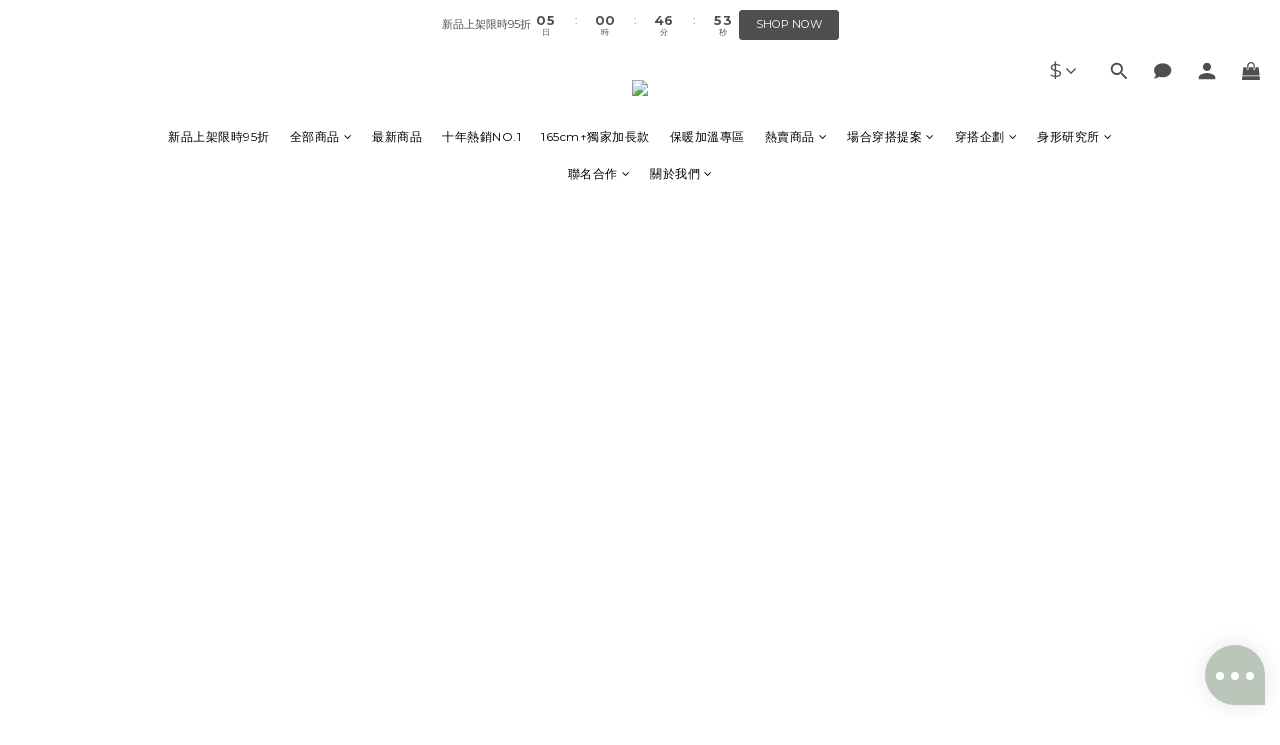

--- FILE ---
content_type: text/html; charset=utf-8
request_url: https://www.bellostore.me/
body_size: 112009
content:
<!DOCTYPE html>
<html lang="zh-hant"><head>  <!-- prefetch dns -->
<meta http-equiv="x-dns-prefetch-control" content="on">
<link rel="dns-prefetch" href="https://cdn.shoplineapp.com">
<link rel="preconnect" href="https://cdn.shoplineapp.com" crossorigin>
<link rel="dns-prefetch" href="https://shoplineimg.com">
<link rel="preconnect" href="https://shoplineimg.com">
<link rel="dns-prefetch" href="https://shoplineimg.com">
<link rel="preconnect" href="https://shoplineimg.com" title="image-service-origin">

  <link rel="preload" href="https://cdn.shoplineapp.com/s/javascripts/currencies.js" as="script">


        <link
          rel="preload"
          as="image"
          imagesrcset="https://shoplineimg.com/55e038d1e36c8e06f300003a/697b393d98489c0f5f57325f/375x.webp?source_format=gif 375w, https://shoplineimg.com/55e038d1e36c8e06f300003a/697b393d98489c0f5f57325f/540x.webp?source_format=gif 540w, https://shoplineimg.com/55e038d1e36c8e06f300003a/697b393d98489c0f5f57325f/720x.webp?source_format=gif 720w, https://shoplineimg.com/55e038d1e36c8e06f300003a/697b393d98489c0f5f57325f/900x.webp?source_format=gif 900w, https://shoplineimg.com/55e038d1e36c8e06f300003a/697b393d98489c0f5f57325f/1080x.webp?source_format=gif 1080w, https://shoplineimg.com/55e038d1e36c8e06f300003a/697b393d98489c0f5f57325f/1296x.webp?source_format=gif 1296w, https://shoplineimg.com/55e038d1e36c8e06f300003a/697b393d98489c0f5f57325f/1512x.webp?source_format=gif 1512w, https://shoplineimg.com/55e038d1e36c8e06f300003a/697b393d98489c0f5f57325f/2160x.webp?source_format=gif 2160w"
          imagesizes="100vw"
          media="(min-width: 768px)"
        >
        <link
          rel="preload"
          as="image"
          imagesrcset="https://shoplineimg.com/55e038d1e36c8e06f300003a/697b394590af080497e8115d/375x.webp?source_format=gif 375w, https://shoplineimg.com/55e038d1e36c8e06f300003a/697b394590af080497e8115d/540x.webp?source_format=gif 540w, https://shoplineimg.com/55e038d1e36c8e06f300003a/697b394590af080497e8115d/720x.webp?source_format=gif 720w, https://shoplineimg.com/55e038d1e36c8e06f300003a/697b394590af080497e8115d/900x.webp?source_format=gif 900w, https://shoplineimg.com/55e038d1e36c8e06f300003a/697b394590af080497e8115d/1080x.webp?source_format=gif 1080w, https://shoplineimg.com/55e038d1e36c8e06f300003a/697b394590af080497e8115d/1296x.webp?source_format=gif 1296w, https://shoplineimg.com/55e038d1e36c8e06f300003a/697b394590af080497e8115d/1512x.webp?source_format=gif 1512w, https://shoplineimg.com/55e038d1e36c8e06f300003a/697b394590af080497e8115d/2160x.webp?source_format=gif 2160w"
          imagesizes="100vw"
          media="(max-width: 768px)"
        >



<!-- Wrap what we need here -->


<!-- SEO -->
      <title>Bello Store ｜不費力的日常時髦｜為160-180各身形女孩而生的服飾品牌</title>

  <meta name="description" content="全台最高女裝Bello Store，提供各種尺寸長度，滿足不同身形女性的需求，打造不費力的日常時髦。
">

    <meta name="keywords" content="170穿搭,辦公室穿搭,高個子穿搭,女裝,韓貨,韓國,東區,正韓,網拍,推薦,dcard,ptt,bello store,韓系穿搭">


<!-- Meta -->
  
    <meta property="og:title" content="Bello Store ｜不費力的日常時髦｜為160-180各身形女孩而生的服飾品牌"/>
    <meta property="og:url" content="https://www.bellostore.me"/>
    <link rel="canonical" href="https://www.bellostore.me" />


    <meta property="og:image" content="https://img.shoplineapp.com/media/image_clips/65f1672dc18a8b0020f8c165/original.png?1710319404"/>

  <meta property="og:description" content="全台最高女裝Bello Store，提供各種尺寸長度，滿足不同身形女性的需求，打造不費力的日常時髦。
">
  





    <script type="application/ld+json">
    {"@context":"https://schema.org","@type":"WebSite","name":"Bello Store","url":"https://www.bellostore.me"}
    </script>


<!-- locale meta -->


  <meta name="viewport" content="width=device-width, initial-scale=1.0, viewport-fit=cover">
<meta name="mobile-web-app-capable" content="yes">
<meta name="format-detection" content="telephone=no" />
<meta name="google" value="notranslate">

<!-- Shop icon -->
  <link rel="shortcut icon" type="image/png" href="https://img.shoplineapp.com/media/image_clips/6870fe91b27e6448a7e20fe9/original.jpg?1752235663">




<!--- Site Ownership Data -->
    <meta name="google-site-verification" content="UsNpSoNPMpSFzz1OBEY4nvLPy8BpmMG8Ai_sSkQrLg8">
    <meta name="facebook-domain-verification" content="7zsq4edkmf7nj5q79uhmg0vz5hdvyq">
<!--- Site Ownership Data End-->

<!-- Styles -->


        <link rel="stylesheet" media="all" href="https://cdn.shoplineapp.com/assets/lib/bootstrap-3.4.1-4ccbe929d8684c8cc83f72911d02f011655dbd6b146a879612fadcdfa86fa7c7.css" onload="" />

        <link rel="stylesheet" media="print" href="https://cdn.shoplineapp.com/assets/theme_vendor-6eb73ce39fd4a86f966b1ab21edecb479a1d22cae142252ad701407277a4d3be.css" onload="this.media='all'" />


        <link rel="stylesheet" media="print" href="https://cdn.shoplineapp.com/assets/shop-2c8ce8b30f079a0263f27ffd5dfdfce0151366469f06a9a110fb7808a01448e0.css" onload="this.media=&quot;all&quot;" />

            <link rel="stylesheet" media="all" href="https://cdn.shoplineapp.com/assets/v2_themes/ultra_chic/section-instagram-eb51325fa032963584b51de30f89bd8ff30fbe11a57cc001c7ac27e98c69f954.css" onload="" />


    






  <link rel="stylesheet" media="all" href="https://cdn.shoplineapp.com/packs/css/intl_tel_input-0d9daf73.chunk.css" />








<script type="text/javascript">
  window.mainConfig = JSON.parse('{\"sessionId\":\"\",\"merchantId\":\"55e038d1e36c8e06f300003a\",\"appCoreHost\":\"shoplineapp.com\",\"assetHost\":\"https://cdn.shoplineapp.com/packs/\",\"apiBaseUrl\":\"http://shoplineapp.com\",\"eventTrackApi\":\"https://events.shoplytics.com/api\",\"frontCommonsApi\":\"https://front-commons.shoplineapp.com/api\",\"appendToUrl\":\"\",\"env\":\"production\",\"merchantData\":{\"_id\":\"55e038d1e36c8e06f300003a\",\"addon_limit_enabled\":true,\"base_country_code\":\"TW\",\"base_currency\":{\"id\":\"twd\",\"iso_code\":\"TWD\",\"alternate_symbol\":\"NT$\",\"name\":\"New Taiwan Dollar\",\"symbol_first\":true,\"subunit_to_unit\":1},\"base_currency_code\":\"TWD\",\"beta_feature_keys\":[\"promotions_apply\",\"hide_coupon\",\"page_editor_v2\",\"blog_engine\",\"facebook_catalog\",\"promotions_setup\",\"checkout_v2\"],\"brand_home_url\":\"https://www.bellostore.me\",\"checkout_setting\":{\"enable_membership_autocheck\":true,\"enable_subscription_autocheck\":false,\"enforce_user_login_on_checkout\":true,\"enabled_abandoned_cart_notification\":true,\"enable_sc_fast_checkout\":false,\"multi_checkout\":{\"enabled\":false}},\"current_plan_key\":\"basket\",\"current_theme_key\":\"ultra_chic\",\"delivery_option_count\":4,\"enabled_stock_reminder\":false,\"handle\":\"bellostore\",\"identifier\":\"42635130\",\"instagram_access_token\":\"IGQWRNTnR1M0ZABYUJxNkpLVUs0QlgyR2dTSGFCdXkyZAnlzYXJVb28wd083ZAjFlR1RWSGkzejBCd2EtNjNnR01sdGpzQ1FmWDN6TkxxdktLOEx6WnZAUMHZA5VUtOU3RQdGZApN0locGV1V3JQZAwZDZD\",\"instagram_id\":\"2141445498\",\"invoice_activation\":\"active\",\"is_image_service_enabled\":true,\"mobile_logo_media_url\":\"https://img.shoplineapp.com/media/image_clips/65e995e83d9a0900239459bb/original.png?1709807079\",\"name\":\"Bello Store\",\"order_setting\":{\"invoice_activation\":\"active\",\"current_invoice_service_provider\":\"tradevan\",\"short_message_activation\":\"inactive\",\"default_out_of_stock_reminder\":true,\"auto_cancel_expired_orders\":true,\"auto_revert_credit\":true,\"enabled_order_auth_expiry\":false,\"enforce_user_login_on_checkout\":false,\"enabled_abandoned_cart_notification\":true,\"enable_order_split_einvoice_reissue\":true,\"no_duplicate_uniform_invoice\":true,\"checkout_without_email\":false,\"hourly_auto_invoice\":true,\"enabled_location_id\":false,\"enabled_sf_hidden_product_name\":false,\"customer_return_order\":{\"enabled\":false,\"available_return_days\":\"7\"},\"customer_cancel_order\":{\"enabled\":false,\"auto_revert_credit\":false},\"custom_fields\":[{\"type\":\"textarea\",\"label\":\"bello store全館消費滿2000元享有免運優惠（taiwan only），不提供併單服務。\\n全館商品（貼身衣物、耳針式飾品除外）享有七日猶豫期，猶豫期非試用期，如需退貨請保持商品全新，自收到起七日內聯繫客服辦理。詳情請詳閱：https://www.bellostore.me/about/policy\\n客服時間：週一-週五，12:00-19:00 例假日除外 ，僅提供線上客服，請透過訂單通訊或facebook粉絲專頁『bello store』以及line官方帳號：『@bellostore』 聯繫我們。\\n\\n-注意事項-\\n\\n＊請確認填寫平常會使用的 email，訂單付款狀態變更、訂單送貨狀態變更、重要事項通知及通訊訊息都將透過email發送通知，\\n若下單後無收到訂單資訊email，可能為email 填寫錯誤或被歸類為垃圾郵件，請再次確認。\\n\\n＊商品瑕疵、退換貨請於到貨日7日內（以簽收日期為準）確認並聯繫線上客服，逾期將不受理。\\n\\n＊請確認您的手機門號不曾設定阻擋垃圾簡訊功能，阻擋垃圾簡訊功能可能將導致您收不到門市取貨、7-11取貨到貨簡訊。\\n\\n＊為提供更佳的服務品質，不提供併單服務。\\n\\n*現貨商品自付款起，於1-2個工作天（不含假日）出貨。\\n\\n＊為響應環保政策，電子發票一律採email寄送，營業人發票請自行列印。\",\"display_type\":\"text_field\",\"name_translations\":{\"zh-hant\":\"Bello Store全館消費滿2000元享有免運優惠（TAIWAN ONLY），不提供併單服務。\\n全館商品（貼身衣物、耳針式飾品除外）享有七日猶豫期，猶豫期非試用期，如需退貨請保持商品全新，自收到起七日內聯繫客服辦理。詳情請詳閱：https://www.bellostore.me/about/policy\\n客服時間：週一-週五，12:00-19:00 例假日除外 ，僅提供線上客服，請透過訂單通訊或Facebook粉絲專頁『Bello Store』以及Line官方帳號：『@bellostore』 聯繫我們。\\n\\n-注意事項-\\n\\n＊請確認填寫平常會使用的 email，訂單付款狀態變更、訂單送貨狀態變更、重要事項通知及通訊訊息都將透過email發送通知，\\n若下單後無收到訂單資訊email，可能為email 填寫錯誤或被歸類為垃圾郵件，請再次確認。\\n\\n＊商品瑕疵、退換貨請於到貨日7日內（以簽收日期為準）確認並聯繫線上客服，逾期將不受理。\\n\\n＊請確認您的手機門號不曾設定阻擋垃圾簡訊功能，阻擋垃圾簡訊功能可能將導致您收不到門市取貨、7-11取貨到貨簡訊。\\n\\n＊為提供更佳的服務品質，不提供併單服務。\\n\\n*現貨商品自付款起，於1-2個工作天（不含假日）出貨。\\n\\n＊為響應環保政策，電子發票一律採email寄送，營業人發票請自行列印。\"},\"hint_translations\":{\"en\":\"\",\"zh-hant\":\"\",\"zh-hk\":\"\",\"zh-cn\":\"\",\"zh-tw\":\"\",\"vi\":\"\",\"ms\":\"\",\"ja\":\"\",\"th\":\"\",\"id\":\"\",\"de\":\"\",\"fr\":\"\"}}],\"invoice\":{\"tax_id\":\"42635130\",\"oversea_tax_type\":\"1\",\"tax_type\":\"1\",\"n_p_o_b_a_n\":{\"name\":\"財團法人伊甸社會福利基金會\",\"code\":\"25885\",\"short_name\":\"伊甸基金會\"}},\"invoice_tradevan\":{\"tax_id\":\"42635130\",\"oversea_tax_type\":\"1\",\"tax_type\":\"1\",\"n_p_o_b_a_n\":{\"name\":\"財團法人中華民國兒童癌症基金會\",\"code\":\"88888\",\"short_name\":\"兒癌基金會\",\"tax_id\":\"04140854\",\"county\":\"臺北市\"},\"source\":{\"business_group_code\":\"SL42635130\",\"business_type_code\":\"SLEC1\"}},\"facebook_messenging\":{\"status\":\"inactive\"},\"status_update_sms\":{\"status\":\"deactivated\"},\"private_info_handle\":{\"enabled\":false,\"custom_fields_enabled\":false}},\"payment_method_count\":11,\"product_setting\":{\"enabled_product_review\":false,\"variation_display\":\"swatches\",\"price_range_enabled\":true,\"enabled_pos_product_customized_price\":false,\"enabled_pos_product_price_tier\":false,\"pos_product_channel_price_status\":\"off\",\"enabled_pos_pinned_product\":false,\"preorder_add_to_cart_button_display\":\"depend_on_stock\"},\"promotion_setting\":{\"one_coupon_limit_enabled\":true,\"show_promotion_reminder\":true,\"show_coupon\":true,\"multi_order_discount_strategy\":\"multi_order_and_tier_promotions\",\"order_promotions_ignore_exclude_product\":true,\"order_gift_threshold_mode\":\"after_price_discounts\",\"order_free_shipping_threshold_mode\":\"after_all_discounts\",\"category_item_gift_threshold_mode\":\"before_discounts\",\"category_item_free_shipping_threshold_mode\":\"before_discounts\"},\"rollout_keys\":[\"2FA_google_authenticator\",\"3_layer_category\",\"3_layer_navigation\",\"3_layer_variation\",\"711_CB_13countries\",\"711_CB_pickup_TH\",\"711_c2b_report_v2\",\"711_cross_delivery\",\"AdminCancelRecurringSubscription_V1\",\"BasketSynchronizedToITC_V1\",\"MC_WA_Template_Management\",\"MC_manual_order\",\"MO_Apply_Coupon_Code\",\"StaffCanBeDeleted_V1\",\"SummaryStatement_V1\",\"UTM_export\",\"UTM_register\",\"abandoned_cart_notification\",\"add_system_fontstyle\",\"add_to_cart_revamp\",\"addon_gift_as_product\",\"addon_products_limit_10\",\"addon_products_limit_unlimited\",\"addon_quantity\",\"address_format_batch2\",\"address_format_jp\",\"address_format_my\",\"address_format_us\",\"address_format_vn\",\"admin_app_extension\",\"admin_clientele_profile\",\"admin_custom_domain\",\"admin_image_service\",\"admin_logistic_bank_account\",\"admin_manual_order\",\"admin_realtime\",\"admin_vietnam_dong\",\"admin_whitelist_ip\",\"adminapp_order_form\",\"adminapp_wa_contacts_list\",\"ads_system_new_tab\",\"adyen_my_sc\",\"affiliate_by_product\",\"affiliate_dashboard\",\"affiliate_kol_report\",\"affiliate_kol_report_appstore\",\"alipay_hk_sc\",\"amazon_product_review\",\"android_pos_agent_clockin_n_out\",\"android_pos_purchase_order_partial_in_storage\",\"android_pos_save_send_receipt\",\"android_pos_v2_force_upgrade_version_1-50-0_date_2025-08-30\",\"app_categories_filtering\",\"app_multiplan\",\"app_subscription_prorated_billing\",\"apply_multi_order_discount\",\"apps_store\",\"apps_store_blog\",\"apps_store_fb_comment\",\"apps_store_wishlist\",\"appstore_free_trial\",\"archive_order_data\",\"archive_order_ui\",\"assign_products_to_category\",\"auth_flow_revamp\",\"auto_credit\",\"auto_credit_notify\",\"auto_credit_percentage\",\"auto_credit_recurring\",\"auto_reply_comment\",\"auto_reply_fb\",\"auto_save_sf_plus_address\",\"auto_suspend_admin\",\"availability_buy_online_pickup_instore\",\"availability_preview_buy_online_pickup_instore\",\"back_in_stock_appstore\",\"back_in_stock_notify\",\"basket_comparising_link_CNY\",\"basket_comparising_link_HKD\",\"basket_comparising_link_TWD\",\"basket_invoice_field\",\"basket_pricing_page_cny\",\"basket_pricing_page_hkd\",\"basket_pricing_page_myr\",\"basket_pricing_page_sgd\",\"basket_pricing_page_thb\",\"basket_pricing_page_twd\",\"basket_pricing_page_usd\",\"basket_pricing_page_vnd\",\"basket_subscription_coupon\",\"basket_subscription_email\",\"bianco_setting\",\"bidding_select_product\",\"bing_ads\",\"birthday_format_v2\",\"block_gtm_for_lighthouse\",\"blog\",\"blog_app\",\"blog_revamp_admin\",\"blog_revamp_admin_category\",\"blog_revamp_doublewrite\",\"blog_revamp_related_products\",\"blog_revamp_shop_category\",\"blog_revamp_singleread\",\"breadcrumb\",\"broadcast_addfilter\",\"broadcast_advanced_filters\",\"broadcast_analytics\",\"broadcast_center\",\"broadcast_clone\",\"broadcast_email_html\",\"broadcast_facebook_template\",\"broadcast_line_template\",\"broadcast_preset_time\",\"broadcast_to_unsubscribers_sms\",\"broadcast_unsubscribe_email\",\"bulk_action_customer\",\"bulk_action_product\",\"bulk_assign_point\",\"bulk_import_multi_lang\",\"bulk_payment_delivery_setting\",\"bulk_printing_labels_711C2C\",\"bulk_update_dynamic_fields\",\"bulk_update_job\",\"bulk_update_new_fields\",\"bulk_update_product_download_with_filter\",\"bulk_update_tag\",\"bulk_update_tag_enhancement\",\"bundle_add_type\",\"bundle_group\",\"bundle_page\",\"bundle_pricing\",\"bundle_promotion_apply_enhancement\",\"bundle_stackable\",\"buy_at_amazon\",\"buy_button\",\"buy_now_button\",\"buy_online_pickup_instore\",\"buyandget_promotion\",\"callback_service\",\"cancel_order_by_customer\",\"cancel_order_by_customer_v2\",\"cart_addon\",\"cart_addon_condition\",\"cart_addon_limit\",\"cart_use_product_service\",\"cart_uuid\",\"category_banner_multiple\",\"category_limit_unlimited\",\"category_sorting\",\"channel_amazon\",\"channel_fb\",\"channel_integration\",\"channel_line\",\"charge_shipping_fee_by_product_qty\",\"chat_widget\",\"chat_widget_facebook\",\"chat_widget_ig\",\"chat_widget_line\",\"chat_widget_livechat\",\"chat_widget_whatsapp\",\"chatbot_card_carousel\",\"chatbot_card_template\",\"chatbot_image_widget\",\"chatbot_keywords_matching\",\"chatbot_welcome_template\",\"checkout_membercheckbox_toggle\",\"checkout_setting\",\"cn_pricing_page_2019\",\"combine_orders_app\",\"comment_list_export\",\"component_h1_tag\",\"connect_new_facebookpage\",\"consolidated_billing\",\"contact_us_mobile\",\"cookie_consent\",\"country_code\",\"coupon_center_back_to_cart\",\"coupon_notification\",\"coupon_v2\",\"create_staff_revamp\",\"credit_amount_condition_hidden\",\"credit_campaign\",\"credit_condition_5_tier_ec\",\"credit_installment_payment_fee_hidden\",\"credit_point_report\",\"credit_point_triggerpoint\",\"crm_email_custom\",\"crm_notify_preview\",\"crm_sms_custom\",\"crm_sms_notify\",\"cross_shop_tracker\",\"custom_css\",\"custom_cvs_tw\",\"custom_home_delivery_tw\",\"custom_notify\",\"custom_order_export\",\"customer_advanced_filter\",\"customer_coupon\",\"customer_custom_field_limit_5\",\"customer_data_secure\",\"customer_edit\",\"customer_export_v2\",\"customer_group\",\"customer_group_analysis\",\"customer_group_broadcast\",\"customer_group_filter_p2\",\"customer_group_filter_p3\",\"customer_group_regenerate\",\"customer_group_sendcoupon\",\"customer_group_smartrfm_filter\",\"customer_import_50000_failure_report\",\"customer_import_v2\",\"customer_import_v3\",\"customer_list\",\"customer_new_report\",\"customer_referral\",\"customer_referral_notify\",\"customer_search_match\",\"customer_tag\",\"dashboard_v2\",\"dashboard_v2_revamp\",\"date_picker_v2\",\"deep_link_support_linepay\",\"deep_link_support_payme\",\"deep_search\",\"default_theme_ultrachic\",\"delivery_time\",\"delivery_time_with_quantity\",\"delivery_with_emap_dummy\",\"design_submenu\",\"dev_center_app_store\",\"disable_footer_brand\",\"disable_old_upgrade_reminder\",\"domain_applicable\",\"doris_bien_setting\",\"dusk_setting\",\"ec_order_unlimit\",\"ecpay_expirydate\",\"ecpay_payment_gateway\",\"einvoice_bulk_update\",\"einvoice_edit\",\"einvoice_list_by_day\",\"einvoice_newlogic\",\"einvoice_tradevan\",\"email_credit_expire_notify\",\"email_custom\",\"email_member_forget_password_notify\",\"email_member_register_notify\",\"email_order_notify\",\"email_verification\",\"enable_body_script\",\"enable_calculate_api_promotion_apply\",\"enable_calculate_api_promotion_filter\",\"enable_cart_api\",\"enable_cart_service\",\"enable_corejs_splitting\",\"enable_lazysizes_image_tag\",\"enable_new_css_bundle\",\"enable_order_status_callback_revamp_for_promotion\",\"enable_order_status_callback_revamp_for_storefront\",\"enable_promotion_usage_record\",\"enable_shopjs_splitting\",\"enhanced_catalog_feed\",\"exclude_product\",\"exclude_product_v2\",\"execute_shipment_permission\",\"export_inventory_report_v2\",\"express_cart\",\"express_checkout_pages\",\"extend_reminder\",\"external_redeem_coupon\",\"facebook_ads\",\"facebook_dia\",\"facebook_line_promotion_notify\",\"facebook_login\",\"facebook_messenger_subscription\",\"facebook_notify\",\"facebook_pixel_manager\",\"fb_1on1_chat\",\"fb_broadcast\",\"fb_broadcast_sc\",\"fb_broadcast_sc_p2\",\"fb_comment_app\",\"fb_entrance_optimization\",\"fb_feed_unlimit\",\"fb_group\",\"fb_menu\",\"fb_messenger_onetime_notification\",\"fb_multi_category_feed\",\"fb_offline_conversions_api\",\"fb_pixel_matching\",\"fb_pixel_v2\",\"fb_post_management\",\"fb_product_set\",\"fb_quick_signup_link\",\"fb_shop_now_button\",\"fb_ssapi\",\"fb_sub_button\",\"fb_welcome_msg\",\"fbe_oe\",\"fbe_shop\",\"fbe_v2\",\"fbe_v2_edit\",\"feature_alttag_phase1\",\"feature_alttag_phase2\",\"flash_price_campaign\",\"fm_order_receipt\",\"fmt_c2c_newlabel\",\"fmt_revision\",\"footer_brand\",\"footer_builder\",\"footer_builder_new\",\"form_builder\",\"form_builder_access\",\"form_builder_user_management\",\"form_builder_v2_elements\",\"form_builder_v2_receiver\",\"form_builder_v2_report\",\"freeshipping_promotion_condition\",\"get_coupon\",\"get_promotions_by_cart\",\"gift_promotion_condition\",\"gift_shipping_promotion_discount_condition\",\"gifts_limit_10\",\"gifts_limit_unlimited\",\"gmv_revamp\",\"godaddy\",\"google_ads_api\",\"google_ads_manager\",\"google_analytics_4\",\"google_analytics_manager\",\"google_content_api\",\"google_dynamic_remarketing_tag\",\"google_enhanced_conversions\",\"google_preorder_feed\",\"google_product_category_3rdlayer\",\"google_recaptcha\",\"google_remarketing_manager\",\"google_signup_login\",\"google_tag_manager\",\"gp_tw_sc\",\"group_url_bind_post_live\",\"h2_tag_phase1\",\"handsup_checkout\",\"hct_logistics_bills_report\",\"hidden_product\",\"hidden_product_p2\",\"hide_credit_point_record_balance\",\"hk_pricing_page_2019\",\"hkd_pricing_page_disabled_2020\",\"ig_browser_notify\",\"ig_live\",\"ig_login_entrance\",\"ig_new_api\",\"image_gallery\",\"image_gallery_p2\",\"image_host_by_region\",\"image_limit_100000\",\"image_limit_30000\",\"image_widget_mobile\",\"inbox_manual_order\",\"inbox_send_cartlink\",\"increase_variation_limit\",\"instagram_create_post\",\"instagram_post_sales\",\"instant_order_form\",\"integrated_label_711\",\"integrated_sfexpress\",\"integration_one\",\"inventory_change_reason\",\"inventory_search_v2\",\"job_api_products_export\",\"job_api_user_export\",\"job_product_import\",\"jquery_v3\",\"kingsman_v2_setting\",\"layout_engine_service_kingsman_blogs\",\"layout_engine_service_kingsman_member_center\",\"layout_engine_service_kingsman_pdp\",\"layout_engine_service_kingsman_plp\",\"layout_engine_service_kingsman_promotions\",\"line_1on1_chat\",\"line_abandon_notification\",\"line_ads_tag\",\"line_broadcast\",\"line_ec\",\"line_in_chat_shopping\",\"line_live\",\"line_login\",\"line_login_mobile\",\"line_point_cpa_tag\",\"line_shopping_new_fields\",\"line_signup\",\"live_after_keyword\",\"live_ai_tag_comments\",\"live_announce_bids\",\"live_announce_buyer\",\"live_bidding\",\"live_broadcast_v2\",\"live_bulk_checkoutlink\",\"live_bulk_edit\",\"live_checkout_notification\",\"live_checkout_notification_all\",\"live_checkout_notification_message\",\"live_comment_discount\",\"live_comment_robot\",\"live_create_product_v2\",\"live_crosspost\",\"live_dashboard_product\",\"live_event_discount\",\"live_exclusive_price\",\"live_fb_group\",\"live_fhd_video\",\"live_general_settings\",\"live_group_event\",\"live_host_panel\",\"live_ig_messenger_broadcast\",\"live_ig_product_recommend\",\"live_im_switch\",\"live_keyword_switch\",\"live_line_broadcast\",\"live_line_management\",\"live_line_multidisplay\",\"live_luckydraw_enhancement\",\"live_messenger_broadcast\",\"live_order_block\",\"live_print_advanced\",\"live_product_recommend\",\"live_shopline_announcement\",\"live_shopline_beauty_filter\",\"live_shopline_keyword\",\"live_shopline_product_card\",\"live_shopline_view\",\"live_shopline_view_marquee\",\"live_show_storefront_facebook\",\"live_show_storefront_shopline\",\"live_stream_settings\",\"locale_revamp\",\"lock_cart_sc_product\",\"logistic_bill_v2_711_b2c\",\"logistic_bill_v2_711_c2c\",\"logo_favicon\",\"luckydraw_products\",\"luckydraw_qualification\",\"manual_activation\",\"manual_order\",\"manual_order_7-11\",\"manual_order_ec_to_sc\",\"manually_bind_post\",\"marketing_affiliate\",\"marketing_affiliate_p2\",\"mc-history-instant\",\"mc_711crossborder\",\"mc_ad_tag\",\"mc_assign_message\",\"mc_auto_bind_member\",\"mc_autoreply_cotent\",\"mc_autoreply_question\",\"mc_autoreply_trigger\",\"mc_broadcast\",\"mc_broadcast_v2\",\"mc_bulk_read\",\"mc_chatbot_template\",\"mc_delete_message\",\"mc_edit_cart\",\"mc_history_instant\",\"mc_history_post\",\"mc_im\",\"mc_inbox_autoreply\",\"mc_input_status\",\"mc_instant_notifications\",\"mc_invoicetitle_optional\",\"mc_keyword_autotagging\",\"mc_line_broadcast\",\"mc_line_broadcast_all_friends\",\"mc_line_cart\",\"mc_logistics_hct\",\"mc_logistics_tcat\",\"mc_manage_blacklist\",\"mc_mark_todo\",\"mc_new_menu\",\"mc_phone_tag\",\"mc_reminder_unpaid\",\"mc_reply_pic\",\"mc_setting_message\",\"mc_setting_orderform\",\"mc_shop_message_refactor\",\"mc_smart_advice\",\"mc_sort_waitingtime\",\"mc_sort_waitingtime_new\",\"mc_tw_invoice\",\"media_gcp_upload\",\"member_center_profile_revamp\",\"member_import_notify\",\"member_info_reward\",\"member_info_reward_subscription\",\"member_password_setup_notify\",\"member_points\",\"member_points_notify\",\"member_price\",\"membership_tier_double_write\",\"membership_tier_notify\",\"membership_tiers\",\"memebr_center_point_credit_revamp\",\"menu_limit_100\",\"menu_limit_unlimited\",\"merchant_automatic_payment_setting\",\"message_center_v3\",\"message_revamp\",\"mo_remove_discount\",\"mobile_and_email_signup\",\"mobile_signup_p2\",\"modularize_address_format\",\"molpay_credit_card\",\"multi_lang\",\"multicurrency\",\"my_pricing_page_2019\",\"myapp_reauth_alert\",\"myr_pricing_page_disabled_2020\",\"new_app_subscription\",\"new_layout_for_mobile_and_pc\",\"new_onboarding_flow\",\"new_return_management\",\"new_settings_apply_all_promotion\",\"new_signup_flow\",\"new_sinopac_3d\",\"notification_custom_sending_time\",\"npb_theme_philia\",\"npb_widget_font_size_color\",\"oa_cursor_based_pagination_product\",\"ob_revamp\",\"ob_sgstripe\",\"ob_twecpay\",\"oceanpay\",\"old_fbe_removal\",\"onboarding_basketplan\",\"onboarding_handle\",\"one_new_filter\",\"one_page_store\",\"one_page_store_1000\",\"one_page_store_checkout\",\"one_page_store_clone\",\"one_page_store_product_set\",\"online_credit_redemption_toggle\",\"online_store_design\",\"online_store_design_setup_guide_basketplan\",\"open_api_management\",\"order_add_to_cart\",\"order_archive_calculation_revamp_crm_amount\",\"order_archive_calculation_revamp_crm_member\",\"order_archive_product_testing\",\"order_archive_testing\",\"order_archive_testing_crm\",\"order_archive_testing_order_details\",\"order_archive_testing_return_order\",\"order_confirmation_slip_upload\",\"order_custom_field_limit_5\",\"order_custom_notify\",\"order_decoupling_product_revamp\",\"order_discount_stackable\",\"order_export_366day\",\"order_export_v2\",\"order_filter_shipped_date\",\"order_message_broadcast\",\"order_new_source\",\"order_promotion_split\",\"order_search_custom_field\",\"order_search_sku\",\"order_select_across_pages\",\"order_sms_notify\",\"order_split\",\"order_status_non_automation\",\"order_status_tag_color\",\"order_tag\",\"orderemail_new_logic\",\"other_custom_notify\",\"out_of_stock_order\",\"page_builder_revamp\",\"page_builder_revamp_theme_setting\",\"page_builder_revamp_theme_setting_initialized\",\"page_builder_section_cache_enabled\",\"page_builder_widget_accordion\",\"page_builder_widget_blog\",\"page_builder_widget_category\",\"page_builder_widget_collage\",\"page_builder_widget_countdown\",\"page_builder_widget_custom_liquid\",\"page_builder_widget_instagram\",\"page_builder_widget_product_text\",\"page_builder_widget_subscription\",\"page_builder_widget_video\",\"page_limit_unlimited\",\"page_view_cache\",\"pakpobox\",\"partial_free_shipping\",\"payme\",\"payment_condition\",\"payment_fee_config\",\"payment_image\",\"payment_slip_notify\",\"paypal_upgrade\",\"pdp_image_lightbox\",\"pdp_image_lightbox_icon\",\"pending_subscription\",\"philia_setting\",\"pickup_remember_store\",\"plp_label_wording\",\"plp_product_seourl\",\"plp_variation_selector\",\"plp_wishlist\",\"point_campaign\",\"point_redeem_to_cash\",\"pos_only_product_settings\",\"pos_retail_store_price\",\"pos_setup_guide_basketplan\",\"post_cancel_connect\",\"post_commerce_stack_comment\",\"post_fanpage_luckydraw\",\"post_fb_group\",\"post_general_setting\",\"post_lock_pd\",\"post_sales_dashboard\",\"postsale_auto_reply\",\"postsale_create_post\",\"postsale_ig_auto_reply\",\"postsales_connect_multiple_posts\",\"preorder_limit\",\"preset_publish\",\"product_available_time\",\"product_cost_permission\",\"product_feed_info\",\"product_feed_manager_availability\",\"product_feed_revamp\",\"product_index_v2\",\"product_info\",\"product_limit_1000\",\"product_limit_unlimited\",\"product_log_v2\",\"product_page_limit_10\",\"product_quantity_update\",\"product_recommendation_abtesting\",\"product_revamp_doublewrite\",\"product_revamp_singleread\",\"product_review_import\",\"product_review_import_installable\",\"product_review_plp\",\"product_review_reward\",\"product_search\",\"product_set_revamp\",\"product_set_v2_enhancement\",\"product_stock\",\"product_summary\",\"promotion_blacklist\",\"promotion_filter_by_date\",\"promotion_first_purchase\",\"promotion_hour\",\"promotion_limit_10\",\"promotion_limit_100\",\"promotion_limit_unlimited\",\"promotion_minitem\",\"promotion_page\",\"promotion_page_reminder\",\"promotion_page_seo_button\",\"promotion_record_archive_test\",\"promotion_reminder\",\"purchase_limit_campaign\",\"quick_answer\",\"recaptcha_reset_pw\",\"redirect_301_settings\",\"rejected_bill_reminder\",\"remove_fblike_sc\",\"rep_download_log_ip_identity\",\"repay_cookie\",\"replace_janus_interface\",\"replace_lms_old_oa_interface\",\"reports\",\"revert_credit\",\"revert_credit_p2\",\"revert_credit_status\",\"sales_dashboard\",\"sangria_setting\",\"sc_advanced_keyword\",\"sc_ai_chat_analysis\",\"sc_ai_suggested_reply\",\"sc_alipay_standard\",\"sc_atm\",\"sc_auto_bind_member\",\"sc_autodetect_address\",\"sc_autodetect_paymentslip\",\"sc_autoreply_icebreaker\",\"sc_broadcast_permissions\",\"sc_clearcart\",\"sc_clearcart_all\",\"sc_comment_label\",\"sc_comment_list\",\"sc_conversations_statistics_sunset\",\"sc_download_adminapp\",\"sc_facebook_broadcast\",\"sc_facebook_live\",\"sc_fb_ig_subscription\",\"sc_gpt_chatsummary\",\"sc_gpt_content_generator\",\"sc_gpt_knowledge_base\",\"sc_group_pm_commentid\",\"sc_group_webhook\",\"sc_intercom\",\"sc_keywords\",\"sc_line_live_pl\",\"sc_list_search\",\"sc_live_line\",\"sc_lock_inventory\",\"sc_manual_order\",\"sc_mc_settings\",\"sc_mo_711emap\",\"sc_order_unlimit\",\"sc_outstock_msg\",\"sc_overall_statistics\",\"sc_overall_statistics_api_v3\",\"sc_overall_statistics_v2\",\"sc_pickup\",\"sc_post_feature\",\"sc_product_set\",\"sc_product_variation\",\"sc_sidebar\",\"sc_similar_question_replies\",\"sc_slp_subscription_promotion\",\"sc_standard\",\"sc_store_pickup\",\"sc_wa_contacts_list\",\"sc_wa_message_report\",\"sc_wa_permissions\",\"scheduled_home_page\",\"search_function_image_gallery\",\"security_center\",\"select_all_customer\",\"select_all_inventory\",\"send_coupon_notification\",\"session_expiration_period\",\"setup_guide_basketplan\",\"sfexpress_centre\",\"sfexpress_eflocker\",\"sfexpress_service\",\"sfexpress_store\",\"sg_onboarding_currency\",\"share_cart_link\",\"shop_builder_plp\",\"shop_category_filter\",\"shop_category_filter_bulk_action\",\"shop_product_search_rate_limit\",\"shop_related_recaptcha\",\"shop_template_advanced_setting\",\"shopback_cashback\",\"shopline_captcha\",\"shopline_email_captcha\",\"shopline_product_reviews\",\"shoplytics_api_ordersales_v4\",\"shoplytics_api_psa_wide_table\",\"shoplytics_benchmark\",\"shoplytics_broadcast_api_v3\",\"shoplytics_channel_store_permission\",\"shoplytics_credit_analysis\",\"shoplytics_customer_refactor_api_v3\",\"shoplytics_date_picker_v2\",\"shoplytics_event_realtime_refactor_api_v3\",\"shoplytics_events_api_v3\",\"shoplytics_export_flex\",\"shoplytics_homepage_v2\",\"shoplytics_invoices_api_v3\",\"shoplytics_lite\",\"shoplytics_membership_tier_growth\",\"shoplytics_orders_api_v3\",\"shoplytics_ordersales_v3\",\"shoplytics_payments_api_v3\",\"shoplytics_pro\",\"shoplytics_product_revamp_api_v3\",\"shoplytics_promotions_api_v3\",\"shoplytics_psa_multi_stores_export\",\"shoplytics_psa_sub_categories\",\"shoplytics_rfim_enhancement_v3\",\"shoplytics_session_metrics\",\"shoplytics_staff_api_v3\",\"shoplytics_to_hd\",\"shopping_session_enabled\",\"signin_register_revamp\",\"skya_setting\",\"sl_admin_inventory_count\",\"sl_admin_inventory_transfer\",\"sl_admin_purchase_order\",\"sl_admin_supplier\",\"sl_logistics_bulk_action\",\"sl_logistics_fmt_freeze\",\"sl_logistics_modularize\",\"sl_payment_alipay\",\"sl_payment_cc\",\"sl_payment_standard_v2\",\"sl_payment_type_check\",\"sl_payments_apple_pay\",\"sl_payments_cc_promo\",\"sl_payments_my_cc\",\"sl_payments_my_fpx\",\"sl_payments_sg_cc\",\"sl_payments_tw_cc\",\"sl_pos\",\"sl_pos_SHOPLINE_Payments_tw\",\"sl_pos_admin\",\"sl_pos_admin_cancel_order\",\"sl_pos_admin_delete_order\",\"sl_pos_admin_inventory_transfer\",\"sl_pos_admin_order_archive_testing\",\"sl_pos_admin_purchase_order\",\"sl_pos_admin_register_shift\",\"sl_pos_admin_staff\",\"sl_pos_agent_by_channel\",\"sl_pos_agent_clockin_n_out\",\"sl_pos_agent_performance\",\"sl_pos_android_A4_printer\",\"sl_pos_android_check_cart_items_with_local_db\",\"sl_pos_android_order_reduction\",\"sl_pos_android_receipt_enhancement\",\"sl_pos_app_order_archive_testing\",\"sl_pos_app_transaction_filter_enhance\",\"sl_pos_apps_store\",\"sl_pos_bugfender_log_reduction\",\"sl_pos_bulk_import_update_enhancement\",\"sl_pos_cetustek_einvoice_report\",\"sl_pos_check_duplicate_create_order\",\"sl_pos_claim_coupon\",\"sl_pos_convert_order_to_cart_by_snapshot\",\"sl_pos_credit_redeem\",\"sl_pos_customerID_duplicate_check\",\"sl_pos_customer_info_enhancement\",\"sl_pos_customer_product_preference\",\"sl_pos_customized_price\",\"sl_pos_disable_touchid_unlock\",\"sl_pos_discount\",\"sl_pos_drawer\",\"sl_pos_einvoice_alert\",\"sl_pos_einvoice_refactor\",\"sl_pos_feature_permission\",\"sl_pos_force_upgrade_1-109-0\",\"sl_pos_force_upgrade_1-110-1\",\"sl_pos_free_gifts_promotion\",\"sl_pos_from_Swift_to_OC\",\"sl_pos_iOS_A4_printer\",\"sl_pos_iOS_app_transaction_filter_enhance\",\"sl_pos_iOS_cashier_revamp_cart\",\"sl_pos_iOS_cashier_revamp_product_list\",\"sl_pos_iPadOS_version_upgrade_remind_16_0_0\",\"sl_pos_initiate_couchbase\",\"sl_pos_inventory_count\",\"sl_pos_inventory_count_difference_reason\",\"sl_pos_inventory_count_for_selected_products\",\"sl_pos_inventory_feature_module\",\"sl_pos_inventory_transfer_app_can_create_note_date\",\"sl_pos_inventory_transfer_insert_enhancement\",\"sl_pos_inventory_transfer_request\",\"sl_pos_invoice_carrier_scan\",\"sl_pos_invoice_product_name_filter\",\"sl_pos_invoice_swiftUI_revamp\",\"sl_pos_invoice_toast_show\",\"sl_pos_ios_receipt_info_enhancement\",\"sl_pos_ios_small_label_enhancement\",\"sl_pos_ios_version_upgrade_remind\",\"sl_pos_itc\",\"sl_pos_logo_terms_and_condition\",\"sl_pos_member_points\",\"sl_pos_member_price\",\"sl_pos_multiple_payments\",\"sl_pos_new_report_customer_analysis\",\"sl_pos_new_report_daily_payment_methods\",\"sl_pos_new_report_overview\",\"sl_pos_new_report_product_preorder\",\"sl_pos_new_report_transaction_detail\",\"sl_pos_no_minimum_age\",\"sl_pos_one_einvoice_setting\",\"sl_pos_order_reduction\",\"sl_pos_order_refactor_admin\",\"sl_pos_order_upload_using_pos_service\",\"sl_pos_partial_return\",\"sl_pos_password_setting_refactor\",\"sl_pos_payment\",\"sl_pos_payment_method_picture\",\"sl_pos_payment_method_prioritized_and_hidden\",\"sl_pos_payoff_preorder\",\"sl_pos_pin_products\",\"sl_pos_price_by_channel\",\"sl_pos_product_add_to_cart_refactor\",\"sl_pos_product_set\",\"sl_pos_product_variation_ui\",\"sl_pos_promotion\",\"sl_pos_promotion_by_channel\",\"sl_pos_purchase_order_onlinestore\",\"sl_pos_purchase_order_partial_in_storage\",\"sl_pos_receipt_enhancement\",\"sl_pos_receipt_information\",\"sl_pos_receipt_preorder_return_enhancement\",\"sl_pos_receipt_setting_by_channel\",\"sl_pos_receipt_swiftUI_revamp\",\"sl_pos_register_shift\",\"sl_pos_report_shoplytics_psi\",\"sl_pos_revert_credit\",\"sl_pos_save_send_receipt\",\"sl_pos_shopline_payment_invoice_new_flow\",\"sl_pos_show_coupon\",\"sl_pos_stock_refactor\",\"sl_pos_supplier_refactor\",\"sl_pos_terminal_bills\",\"sl_pos_terminal_settlement\",\"sl_pos_terminal_tw\",\"sl_pos_toast_revamp\",\"sl_pos_transaction_conflict\",\"sl_pos_transaction_view_admin\",\"sl_pos_transfer_onlinestore\",\"sl_pos_updated_at_10\",\"sl_pos_user_permission\",\"sl_pos_variation_setting_refactor\",\"sl_purchase_order_search_create_enhancement\",\"slp_bank_promotion\",\"slp_product_subscription\",\"slp_remember_credit_card\",\"slp_swap\",\"smart_omo_appstore\",\"smart_omo_credits\",\"smart_omo_customer_tag_note\",\"smart_omo_express_cart\",\"smart_omo_points\",\"smart_omo_redeem_coupon\",\"smart_omo_send_coupon\",\"smart_omo_show_coupon\",\"smart_product_recommendation\",\"smart_product_recommendation_plus\",\"smart_product_recommendation_regular\",\"smart_recommended_related_products\",\"sms_broadcast\",\"sms_custom\",\"sms_with_shop_name\",\"social_channel_revamp\",\"social_channel_user\",\"social_name_in_order\",\"split_order_applied_creditpoint\",\"sso_lang_th\",\"sso_lang_vi\",\"staff_elasticsearch\",\"staff_limit_5\",\"staff_limit_unlimited\",\"staff_service_migration\",\"static_resource_host_by_region\",\"stop_slp_approvedemail\",\"store_crm_pwa\",\"store_pick_up\",\"store_referral_export_import\",\"store_referral_setting\",\"storefront_app_extension\",\"storefront_return\",\"stripe_3d_secure\",\"stripe_3ds_cny\",\"stripe_3ds_hkd\",\"stripe_3ds_myr\",\"stripe_3ds_sgd\",\"stripe_3ds_thb\",\"stripe_3ds_usd\",\"stripe_3ds_vnd\",\"stripe_google_pay\",\"stripe_payment_intents\",\"stripe_radar\",\"stripe_subscription_my_account\",\"structured_data\",\"studio_livestream\",\"sub_sgstripe\",\"subscription_config_edit\",\"subscription_config_edit_delivery_payment\",\"subscription_currency\",\"subscription_order_expire_notify\",\"subscription_order_notify\",\"subscription_product\",\"subscription_promotion\",\"tappay_3D_secure\",\"tappay_sdk_v2_3_2\",\"tappay_sdk_v3\",\"tax_inclusive_setting\",\"taxes_settings\",\"tcat_711pickup_sl_logisitics\",\"tcat_logistics_bills_report\",\"tcat_newlabel\",\"th_pricing_page_2020\",\"thb_pricing_page_disabled_2020\",\"theme_bianco\",\"theme_doris_bien\",\"theme_kingsman_v2\",\"theme_level_3\",\"theme_sangria\",\"theme_ultrachic\",\"tier_birthday_credit\",\"tier_member_points\",\"tier_member_price\",\"tier_reward_app_availability\",\"tier_reward_app_p2\",\"tier_reward_credit\",\"tnc-checkbox\",\"toggle_mobile_category\",\"tw_app_shopback_cashback\",\"tw_fm_sms\",\"tw_pricing_page_2019\",\"tw_stripe_subscription\",\"twd_pricing_page_disabled_2020\",\"two_checkout\",\"uc_integration\",\"uc_v2_endpoints\",\"ultra_setting\",\"unified_admin\",\"use_ngram_for_order_search\",\"user_center_social_channel\",\"user_credits\",\"variant_image_selector\",\"variant_saleprice_cost_weight\",\"variation_label_swatches\",\"varm_setting\",\"vn_pricing_page_2020\",\"vnd_pricing_page_disabled_2020\",\"wa_broadcast_customer_group\",\"wa_system_template\",\"wa_template_custom_content\",\"whatsapp_accept_marketing\",\"whatsapp_catalog\",\"whatsapp_extension\",\"whatsapp_order_form\",\"whatsapp_orderstatus_toggle\",\"wishlist_app\",\"yahoo_dot\",\"youtube_live_shopping\",\"zotabox\",\"zotabox_installable\"],\"shop_default_home_url\":\"https://bellostore.shoplineapp.com\",\"shop_status\":\"open\",\"show_sold_out\":true,\"sl_payment_merchant_id\":\"1257503602117842944\",\"supported_languages\":[\"en\",\"zh-hant\"],\"tags\":[],\"time_zone\":\"Asia/Taipei\",\"updated_at\":\"2026-01-29T15:08:27.701Z\",\"user_setting\":{\"_id\":\"55e03c8669702d0b699f0700\",\"created_at\":\"2015-08-28T10:48:38.678Z\",\"data\":{\"general_fields\":[{\"type\":\"gender\",\"options\":{\"order\":{\"include\":\"false\",\"required\":\"false\"},\"signup\":{\"include\":\"false\",\"required\":\"false\"},\"profile\":{\"include\":\"false\",\"required\":\"false\"}}},{\"type\":\"birthday\",\"options\":{\"order\":{\"include\":\"false\",\"required\":\"false\"},\"signup\":{\"include\":\"true\",\"required\":\"true\"},\"profile\":{\"include\":\"true\",\"required\":\"true\"}}}],\"minimum_age_limit\":\"13\",\"custom_fields\":[],\"signup_method\":\"email_and_mobile\",\"sms_verification\":{\"status\":\"true\",\"supported_countries\":[\"*\"]},\"facebook_login\":{\"status\":\"active\",\"app_id\":\"845165882982824\"},\"google_login\":{\"status\":\"active\",\"client_id\":\"893820160332-vm8vd9faeej7nvis2m7gonlkjqa55cvq.apps.googleusercontent.com\",\"client_secret\":\"GOCS***************************jveS\"},\"enable_facebook_comment\":\"\",\"facebook_comment\":\"\",\"line_login\":{\"status\":\"active\"},\"recaptcha_signup\":{\"status\":\"false\",\"site_key\":\"\"},\"email_verification\":{\"status\":\"true\"},\"login_with_verification\":{\"status\":\"false\"},\"upgrade_reminder\":{\"status\":\"active\"},\"enable_member_point\":true,\"enable_user_credit\":true,\"birthday_format\":\"YYYY/MM/DD\",\"send_birthday_credit_period\":\"monthly\",\"member_info_reward\":{\"enabled\":false,\"reward_on\":[],\"subscription_reward_on\":[],\"coupons\":{\"enabled\":false,\"promotion_ids\":[]}},\"enable_age_policy\":false,\"force_complete_info\":false,\"user_credit_expired\":{\"sms\":{\"status\":\"inactive\"},\"email\":{\"status\":\"active\"}},\"birthday_credit\":{\"sms\":{\"status\":\"active\"},\"email\":{\"status\":\"inactive\"}}},\"item_type\":\"\",\"key\":\"users\",\"name\":null,\"owner_id\":\"55e038d1e36c8e06f300003a\",\"owner_type\":\"Merchant\",\"publish_status\":\"published\",\"status\":\"active\",\"updated_at\":\"2025-03-18T08:47:58.336Z\",\"value\":null}},\"localeData\":{\"loadedLanguage\":{\"name\":\"繁體中文\",\"code\":\"zh-hant\"},\"supportedLocales\":[{\"name\":\"English\",\"code\":\"en\"},{\"name\":\"繁體中文\",\"code\":\"zh-hant\"}]},\"currentUser\":null,\"themeSettings\":{\"hover\":\"swanky.tint\",\"header_mode\":\"centered\",\"categories_collapsed\":true,\"image_fill\":false,\"is_multicurrency_enabled\":true,\"mobile_categories_collapsed\":true,\"enabled_quick_cart\":true,\"category_page\":\"72\",\"show_promotions_on_product\":true,\"enabled_wish_list\":true,\"hide_language_selector\":true,\"opens_in_new_tab\":true,\"mobile_categories_removed\":true,\"plp_wishlist\":false,\"buy_now_button\":{\"enabled\":false,\"color\":\"fb7813\"},\"variation_image_selector_enabled\":false,\"variation_image_selector_variation\":1,\"plp_variation_selector\":{\"enabled\":false,\"show_variation\":1},\"enabled_sort_by_sold\":true,\"goto_top\":true,\"product_promotion_label_background\":\"C0392B\",\"product_promotion_label_text\":\"FFFFFF\",\"variation_image_style\":\"circle\",\"variation_image_size\":\"md\",\"plp_variation_display_type\":\"hidden\",\"plp_variation_display_variation\":\"1\",\"plp_variation_display\":{\"type\":\"hidden\",\"show_variation\":\"1\"},\"product_name_align\":\"center\",\"product_custom_label_style\":\"rounded-rectangle\",\"show_products_total\":false,\"hide_share_buttons\":true,\"enable_gdpr_cookies_banner\":false,\"messages_enabled\":true,\"hide_languages\":\"\",\"page_background\":\"FFFFFF\",\"page_text\":\"4f4f4f\",\"page_text_link\":\"143f14\",\"announcement_background\":\"ffffff\",\"announcement_text\":\"4f4f4f\",\"header_background\":\"FFFFFF\",\"header_text\":\"000000\",\"header_icon\":\"4f4f4f\",\"primary_background\":\"143f14\",\"primary_text\":\"ffffff\",\"buy_now_background\":\"143f14\",\"buy_now_text\":\"ffffff\",\"footer_background\":\"ffffff\",\"footer_text\":\"4f4f4f\",\"footer_icon\":\"4f4f4f\",\"copyright_text\":\"4f4f4f\",\"anti_fraud_background\":\"ffffff\",\"anti_fraud_text\":\"4f4f4f\",\"font_title\":\"Montserrat\",\"font_size_title\":\"0.8\",\"font_paragraph\":\"Montserrat\",\"font_size_paragraph\":\"0.8\",\"updated_with_new_page_builder\":true,\"copyright_background\":\"ffffff\"},\"isMultiCurrencyEnabled\":true,\"features\":{\"plans\":{\"free\":{\"member_price\":false,\"cart_addon\":false,\"google_analytics_ecommerce\":false,\"membership\":false,\"shopline_logo\":true,\"user_credit\":{\"manaul\":false,\"auto\":false},\"variant_image_selector\":false},\"standard\":{\"member_price\":false,\"cart_addon\":false,\"google_analytics_ecommerce\":false,\"membership\":false,\"shopline_logo\":true,\"user_credit\":{\"manaul\":false,\"auto\":false},\"variant_image_selector\":false},\"starter\":{\"member_price\":false,\"cart_addon\":false,\"google_analytics_ecommerce\":false,\"membership\":false,\"shopline_logo\":true,\"user_credit\":{\"manaul\":false,\"auto\":false},\"variant_image_selector\":false},\"pro\":{\"member_price\":false,\"cart_addon\":false,\"google_analytics_ecommerce\":false,\"membership\":false,\"shopline_logo\":false,\"user_credit\":{\"manaul\":false,\"auto\":false},\"variant_image_selector\":false},\"business\":{\"member_price\":false,\"cart_addon\":false,\"google_analytics_ecommerce\":true,\"membership\":true,\"shopline_logo\":false,\"user_credit\":{\"manaul\":false,\"auto\":false},\"facebook_comments_plugin\":true,\"variant_image_selector\":false},\"basic\":{\"member_price\":false,\"cart_addon\":false,\"google_analytics_ecommerce\":false,\"membership\":false,\"shopline_logo\":false,\"user_credit\":{\"manaul\":false,\"auto\":false},\"variant_image_selector\":false},\"basic2018\":{\"member_price\":false,\"cart_addon\":false,\"google_analytics_ecommerce\":false,\"membership\":false,\"shopline_logo\":true,\"user_credit\":{\"manaul\":false,\"auto\":false},\"variant_image_selector\":false},\"sc\":{\"member_price\":false,\"cart_addon\":false,\"google_analytics_ecommerce\":true,\"membership\":false,\"shopline_logo\":true,\"user_credit\":{\"manaul\":false,\"auto\":false},\"facebook_comments_plugin\":true,\"facebook_chat_plugin\":true,\"variant_image_selector\":false},\"advanced\":{\"member_price\":false,\"cart_addon\":false,\"google_analytics_ecommerce\":true,\"membership\":false,\"shopline_logo\":false,\"user_credit\":{\"manaul\":false,\"auto\":false},\"facebook_comments_plugin\":true,\"facebook_chat_plugin\":true,\"variant_image_selector\":false},\"premium\":{\"member_price\":true,\"cart_addon\":true,\"google_analytics_ecommerce\":true,\"membership\":true,\"shopline_logo\":false,\"user_credit\":{\"manaul\":true,\"auto\":true},\"google_dynamic_remarketing\":true,\"facebook_comments_plugin\":true,\"facebook_chat_plugin\":true,\"wish_list\":true,\"facebook_messenger_subscription\":true,\"product_feed\":true,\"express_checkout\":true,\"variant_image_selector\":true},\"enterprise\":{\"member_price\":true,\"cart_addon\":true,\"google_analytics_ecommerce\":true,\"membership\":true,\"shopline_logo\":false,\"user_credit\":{\"manaul\":true,\"auto\":true},\"google_dynamic_remarketing\":true,\"facebook_comments_plugin\":true,\"facebook_chat_plugin\":true,\"wish_list\":true,\"facebook_messenger_subscription\":true,\"product_feed\":true,\"express_checkout\":true,\"variant_image_selector\":true},\"crossborder\":{\"member_price\":true,\"cart_addon\":true,\"google_analytics_ecommerce\":true,\"membership\":true,\"shopline_logo\":false,\"user_credit\":{\"manaul\":true,\"auto\":true},\"google_dynamic_remarketing\":true,\"facebook_comments_plugin\":true,\"facebook_chat_plugin\":true,\"wish_list\":true,\"facebook_messenger_subscription\":true,\"product_feed\":true,\"express_checkout\":true,\"variant_image_selector\":true},\"o2o\":{\"member_price\":true,\"cart_addon\":true,\"google_analytics_ecommerce\":true,\"membership\":true,\"shopline_logo\":false,\"user_credit\":{\"manaul\":true,\"auto\":true},\"google_dynamic_remarketing\":true,\"facebook_comments_plugin\":true,\"facebook_chat_plugin\":true,\"wish_list\":true,\"facebook_messenger_subscription\":true,\"product_feed\":true,\"express_checkout\":true,\"subscription_product\":true,\"variant_image_selector\":true}}},\"requestCountry\":\"US\",\"trackerEventData\":{},\"isRecaptchaEnabled\":false,\"isRecaptchaEnterprise\":true,\"recaptchaEnterpriseSiteKey\":\"6LeMcv0hAAAAADjAJkgZLpvEiuc6migO0KyLEadr\",\"recaptchaEnterpriseCheckboxSiteKey\":\"6LfQVEEoAAAAAAzllcvUxDYhfywH7-aY52nsJ2cK\",\"recaptchaSiteKey\":\"6LeMcv0hAAAAADjAJkgZLpvEiuc6migO0KyLEadr\",\"currencyData\":{\"supportedCurrencies\":[{\"name\":\"$ HKD\",\"symbol\":\"$\",\"iso_code\":\"hkd\"},{\"name\":\"P MOP\",\"symbol\":\"P\",\"iso_code\":\"mop\"},{\"name\":\"¥ CNY\",\"symbol\":\"¥\",\"iso_code\":\"cny\"},{\"name\":\"$ TWD\",\"symbol\":\"$\",\"iso_code\":\"twd\"},{\"name\":\"$ USD\",\"symbol\":\"$\",\"iso_code\":\"usd\"},{\"name\":\"$ SGD\",\"symbol\":\"$\",\"iso_code\":\"sgd\"},{\"name\":\"€ EUR\",\"symbol\":\"€\",\"iso_code\":\"eur\"},{\"name\":\"$ AUD\",\"symbol\":\"$\",\"iso_code\":\"aud\"},{\"name\":\"£ GBP\",\"symbol\":\"£\",\"iso_code\":\"gbp\"},{\"name\":\"₱ PHP\",\"symbol\":\"₱\",\"iso_code\":\"php\"},{\"name\":\"RM MYR\",\"symbol\":\"RM\",\"iso_code\":\"myr\"},{\"name\":\"฿ THB\",\"symbol\":\"฿\",\"iso_code\":\"thb\"},{\"name\":\"د.إ AED\",\"symbol\":\"د.إ\",\"iso_code\":\"aed\"},{\"name\":\"¥ JPY\",\"symbol\":\"¥\",\"iso_code\":\"jpy\"},{\"name\":\"$ BND\",\"symbol\":\"$\",\"iso_code\":\"bnd\"},{\"name\":\"₩ KRW\",\"symbol\":\"₩\",\"iso_code\":\"krw\"},{\"name\":\"Rp IDR\",\"symbol\":\"Rp\",\"iso_code\":\"idr\"},{\"name\":\"₫ VND\",\"symbol\":\"₫\",\"iso_code\":\"vnd\"},{\"name\":\"$ CAD\",\"symbol\":\"$\",\"iso_code\":\"cad\"}],\"requestCountryCurrencyCode\":\"TWD\"},\"previousUrl\":\"\",\"checkoutLandingPath\":\"/cart\",\"webpSupported\":true,\"pageType\":\"home-index\",\"paypalCnClientId\":\"AYVtr8kMzEyRCw725vQM_-hheFyo1FuWeaup4KPSvU1gg44L-NG5e2PNcwGnMo2MLCzGRg4eVHJhuqBP\",\"efoxPayVersion\":\"1.0.60\",\"universalPaymentSDKUrl\":\"https://cdn.myshopline.com\",\"shoplinePaymentCashierSDKUrl\":\"https://cdn.myshopline.com/pay/paymentElement/1.7.1/index.js\",\"shoplinePaymentV2Env\":\"prod\",\"shoplinePaymentGatewayEnv\":\"prod\",\"currentPath\":\"/\",\"isExceedCartLimitation\":null,\"familyMartEnv\":\"prod\",\"familyMartConfig\":{\"cvsname\":\"familymart.shoplineapp.com\"},\"familyMartFrozenConfig\":{\"cvsname\":\"familymartfreeze.shoplineapp.com\",\"cvslink\":\"https://familymartfreeze.shoplineapp.com/familymart_freeze_callback\",\"emap\":\"https://ecmfme.map.com.tw/ReceiveOrderInfo.aspx\"},\"pageIdentifier\":\"home\",\"staticResourceHost\":\"https://static.shoplineapp.com/\",\"facebookAppId\":\"467428936681900\",\"facebookSdkVersion\":\"v2.7\",\"criteoAccountId\":null,\"criteoEmail\":null,\"shoplineCaptchaEnv\":\"prod\",\"shoplineCaptchaPublicKey\":\"MIGfMA0GCSqGSIb3DQEBAQUAA4GNADCBiQKBgQCUXpOVJR72RcVR8To9lTILfKJnfTp+f69D2azJDN5U9FqcZhdYfrBegVRKxuhkwdn1uu6Er9PWV4Tp8tRuHYnlU+U72NRpb0S3fmToXL3KMKw/4qu2B3EWtxeh/6GPh3leTvMteZpGRntMVmJCJdS8PY1CG0w6QzZZ5raGKXQc2QIDAQAB\",\"defaultBlockedSmsCountries\":\"PS,MG,KE,AO,KG,UG,AZ,ZW,TJ,NG,GT,DZ,BD,BY,AF,LK,MA,EH,MM,EG,LV,OM,LT,UA,RU,KZ,KH,LY,ML,MW,IR,EE\"}');
</script>

  <script
    src="https://browser.sentry-cdn.com/6.8.0/bundle.tracing.min.js"
    integrity="sha384-PEpz3oi70IBfja8491RPjqj38s8lBU9qHRh+tBurFb6XNetbdvlRXlshYnKzMB0U"
    crossorigin="anonymous"
    defer
  ></script>
  <script
    src="https://browser.sentry-cdn.com/6.8.0/captureconsole.min.js"
    integrity="sha384-FJ5n80A08NroQF9DJzikUUhiCaQT2rTIYeJyHytczDDbIiejfcCzBR5lQK4AnmVt"
    crossorigin="anonymous"
    defer
  ></script>

<script>
  function sriOnError (event) {
    if (window.Sentry) window.Sentry.captureException(event);

    var script = document.createElement('script');
    var srcDomain = new URL(this.src).origin;
    script.src = this.src.replace(srcDomain, '');
    if (this.defer) script.setAttribute("defer", "defer");
    document.getElementsByTagName('head')[0].insertBefore(script, null);
  }
</script>

<script>window.lazySizesConfig={},Object.assign(window.lazySizesConfig,{lazyClass:"sl-lazy",loadingClass:"sl-lazyloading",loadedClass:"sl-lazyloaded",preloadClass:"sl-lazypreload",errorClass:"sl-lazyerror",iframeLoadMode:"1",loadHidden:!1});</script>
<script>!function(e,t){var a=t(e,e.document,Date);e.lazySizes=a,"object"==typeof module&&module.exports&&(module.exports=a)}("undefined"!=typeof window?window:{},function(e,t,a){"use strict";var n,i;if(function(){var t,a={lazyClass:"lazyload",loadedClass:"lazyloaded",loadingClass:"lazyloading",preloadClass:"lazypreload",errorClass:"lazyerror",autosizesClass:"lazyautosizes",fastLoadedClass:"ls-is-cached",iframeLoadMode:0,srcAttr:"data-src",srcsetAttr:"data-srcset",sizesAttr:"data-sizes",minSize:40,customMedia:{},init:!0,expFactor:1.5,hFac:.8,loadMode:2,loadHidden:!0,ricTimeout:0,throttleDelay:125};for(t in i=e.lazySizesConfig||e.lazysizesConfig||{},a)t in i||(i[t]=a[t])}(),!t||!t.getElementsByClassName)return{init:function(){},cfg:i,noSupport:!0};var s,o,r,l,c,d,u,f,m,y,h,z,g,v,p,C,b,A,E,_,w,M,N,x,L,W,S,B,T,F,R,D,k,H,O,P,$,q,I,U,j,G,J,K,Q,V=t.documentElement,X=e.HTMLPictureElement,Y="addEventListener",Z="getAttribute",ee=e[Y].bind(e),te=e.setTimeout,ae=e.requestAnimationFrame||te,ne=e.requestIdleCallback,ie=/^picture$/i,se=["load","error","lazyincluded","_lazyloaded"],oe={},re=Array.prototype.forEach,le=function(e,t){return oe[t]||(oe[t]=new RegExp("(\\s|^)"+t+"(\\s|$)")),oe[t].test(e[Z]("class")||"")&&oe[t]},ce=function(e,t){le(e,t)||e.setAttribute("class",(e[Z]("class")||"").trim()+" "+t)},de=function(e,t){var a;(a=le(e,t))&&e.setAttribute("class",(e[Z]("class")||"").replace(a," "))},ue=function(e,t,a){var n=a?Y:"removeEventListener";a&&ue(e,t),se.forEach(function(a){e[n](a,t)})},fe=function(e,a,i,s,o){var r=t.createEvent("Event");return i||(i={}),i.instance=n,r.initEvent(a,!s,!o),r.detail=i,e.dispatchEvent(r),r},me=function(t,a){var n;!X&&(n=e.picturefill||i.pf)?(a&&a.src&&!t[Z]("srcset")&&t.setAttribute("srcset",a.src),n({reevaluate:!0,elements:[t]})):a&&a.src&&(t.src=a.src)},ye=function(e,t){return(getComputedStyle(e,null)||{})[t]},he=function(e,t,a){for(a=a||e.offsetWidth;a<i.minSize&&t&&!e._lazysizesWidth;)a=t.offsetWidth,t=t.parentNode;return a},ze=(l=[],c=r=[],d=function(){var e=c;for(c=r.length?l:r,s=!0,o=!1;e.length;)e.shift()();s=!1},u=function(e,a){s&&!a?e.apply(this,arguments):(c.push(e),o||(o=!0,(t.hidden?te:ae)(d)))},u._lsFlush=d,u),ge=function(e,t){return t?function(){ze(e)}:function(){var t=this,a=arguments;ze(function(){e.apply(t,a)})}},ve=function(e){var t,n=0,s=i.throttleDelay,o=i.ricTimeout,r=function(){t=!1,n=a.now(),e()},l=ne&&o>49?function(){ne(r,{timeout:o}),o!==i.ricTimeout&&(o=i.ricTimeout)}:ge(function(){te(r)},!0);return function(e){var i;(e=!0===e)&&(o=33),t||(t=!0,(i=s-(a.now()-n))<0&&(i=0),e||i<9?l():te(l,i))}},pe=function(e){var t,n,i=99,s=function(){t=null,e()},o=function(){var e=a.now()-n;e<i?te(o,i-e):(ne||s)(s)};return function(){n=a.now(),t||(t=te(o,i))}},Ce=(_=/^img$/i,w=/^iframe$/i,M="onscroll"in e&&!/(gle|ing)bot/.test(navigator.userAgent),N=0,x=0,L=0,W=-1,S=function(e){L--,(!e||L<0||!e.target)&&(L=0)},B=function(e){return null==E&&(E="hidden"==ye(t.body,"visibility")),E||!("hidden"==ye(e.parentNode,"visibility")&&"hidden"==ye(e,"visibility"))},T=function(e,a){var n,i=e,s=B(e);for(p-=a,A+=a,C-=a,b+=a;s&&(i=i.offsetParent)&&i!=t.body&&i!=V;)(s=(ye(i,"opacity")||1)>0)&&"visible"!=ye(i,"overflow")&&(n=i.getBoundingClientRect(),s=b>n.left&&C<n.right&&A>n.top-1&&p<n.bottom+1);return s},R=ve(F=function(){var e,a,s,o,r,l,c,d,u,y,z,_,w=n.elements;if(n.extraElements&&n.extraElements.length>0&&(w=Array.from(w).concat(n.extraElements)),(h=i.loadMode)&&L<8&&(e=w.length)){for(a=0,W++;a<e;a++)if(w[a]&&!w[a]._lazyRace)if(!M||n.prematureUnveil&&n.prematureUnveil(w[a]))q(w[a]);else if((d=w[a][Z]("data-expand"))&&(l=1*d)||(l=x),y||(y=!i.expand||i.expand<1?V.clientHeight>500&&V.clientWidth>500?500:370:i.expand,n._defEx=y,z=y*i.expFactor,_=i.hFac,E=null,x<z&&L<1&&W>2&&h>2&&!t.hidden?(x=z,W=0):x=h>1&&W>1&&L<6?y:N),u!==l&&(g=innerWidth+l*_,v=innerHeight+l,c=-1*l,u=l),s=w[a].getBoundingClientRect(),(A=s.bottom)>=c&&(p=s.top)<=v&&(b=s.right)>=c*_&&(C=s.left)<=g&&(A||b||C||p)&&(i.loadHidden||B(w[a]))&&(m&&L<3&&!d&&(h<3||W<4)||T(w[a],l))){if(q(w[a]),r=!0,L>9)break}else!r&&m&&!o&&L<4&&W<4&&h>2&&(f[0]||i.preloadAfterLoad)&&(f[0]||!d&&(A||b||C||p||"auto"!=w[a][Z](i.sizesAttr)))&&(o=f[0]||w[a]);o&&!r&&q(o)}}),k=ge(D=function(e){var t=e.target;t._lazyCache?delete t._lazyCache:(S(e),ce(t,i.loadedClass),de(t,i.loadingClass),ue(t,H),fe(t,"lazyloaded"))}),H=function(e){k({target:e.target})},O=function(e,t){var a=e.getAttribute("data-load-mode")||i.iframeLoadMode;0==a?e.contentWindow.location.replace(t):1==a&&(e.src=t)},P=function(e){var t,a=e[Z](i.srcsetAttr);(t=i.customMedia[e[Z]("data-media")||e[Z]("media")])&&e.setAttribute("media",t),a&&e.setAttribute("srcset",a)},$=ge(function(e,t,a,n,s){var o,r,l,c,d,u;(d=fe(e,"lazybeforeunveil",t)).defaultPrevented||(n&&(a?ce(e,i.autosizesClass):e.setAttribute("sizes",n)),r=e[Z](i.srcsetAttr),o=e[Z](i.srcAttr),s&&(c=(l=e.parentNode)&&ie.test(l.nodeName||"")),u=t.firesLoad||"src"in e&&(r||o||c),d={target:e},ce(e,i.loadingClass),u&&(clearTimeout(y),y=te(S,2500),ue(e,H,!0)),c&&re.call(l.getElementsByTagName("source"),P),r?e.setAttribute("srcset",r):o&&!c&&(w.test(e.nodeName)?O(e,o):e.src=o),s&&(r||c)&&me(e,{src:o})),e._lazyRace&&delete e._lazyRace,de(e,i.lazyClass),ze(function(){var t=e.complete&&e.naturalWidth>1;u&&!t||(t&&ce(e,i.fastLoadedClass),D(d),e._lazyCache=!0,te(function(){"_lazyCache"in e&&delete e._lazyCache},9)),"lazy"==e.loading&&L--},!0)}),q=function(e){if(!e._lazyRace){var t,a=_.test(e.nodeName),n=a&&(e[Z](i.sizesAttr)||e[Z]("sizes")),s="auto"==n;(!s&&m||!a||!e[Z]("src")&&!e.srcset||e.complete||le(e,i.errorClass)||!le(e,i.lazyClass))&&(t=fe(e,"lazyunveilread").detail,s&&be.updateElem(e,!0,e.offsetWidth),e._lazyRace=!0,L++,$(e,t,s,n,a))}},I=pe(function(){i.loadMode=3,R()}),j=function(){m||(a.now()-z<999?te(j,999):(m=!0,i.loadMode=3,R(),ee("scroll",U,!0)))},{_:function(){z=a.now(),n.elements=t.getElementsByClassName(i.lazyClass),f=t.getElementsByClassName(i.lazyClass+" "+i.preloadClass),ee("scroll",R,!0),ee("resize",R,!0),ee("pageshow",function(e){if(e.persisted){var a=t.querySelectorAll("."+i.loadingClass);a.length&&a.forEach&&ae(function(){a.forEach(function(e){e.complete&&q(e)})})}}),e.MutationObserver?new MutationObserver(R).observe(V,{childList:!0,subtree:!0,attributes:!0}):(V[Y]("DOMNodeInserted",R,!0),V[Y]("DOMAttrModified",R,!0),setInterval(R,999)),ee("hashchange",R,!0),["focus","mouseover","click","load","transitionend","animationend"].forEach(function(e){t[Y](e,R,!0)}),/d$|^c/.test(t.readyState)?j():(ee("load",j),t[Y]("DOMContentLoaded",R),te(j,2e4)),n.elements.length?(F(),ze._lsFlush()):R()},checkElems:R,unveil:q,_aLSL:U=function(){3==i.loadMode&&(i.loadMode=2),I()}}),be=(J=ge(function(e,t,a,n){var i,s,o;if(e._lazysizesWidth=n,n+="px",e.setAttribute("sizes",n),ie.test(t.nodeName||""))for(s=0,o=(i=t.getElementsByTagName("source")).length;s<o;s++)i[s].setAttribute("sizes",n);a.detail.dataAttr||me(e,a.detail)}),K=function(e,t,a){var n,i=e.parentNode;i&&(a=he(e,i,a),(n=fe(e,"lazybeforesizes",{width:a,dataAttr:!!t})).defaultPrevented||(a=n.detail.width)&&a!==e._lazysizesWidth&&J(e,i,n,a))},{_:function(){G=t.getElementsByClassName(i.autosizesClass),ee("resize",Q)},checkElems:Q=pe(function(){var e,t=G.length;if(t)for(e=0;e<t;e++)K(G[e])}),updateElem:K}),Ae=function(){!Ae.i&&t.getElementsByClassName&&(Ae.i=!0,be._(),Ce._())};return te(function(){i.init&&Ae()}),n={cfg:i,autoSizer:be,loader:Ce,init:Ae,uP:me,aC:ce,rC:de,hC:le,fire:fe,gW:he,rAF:ze}});</script>

  <script src="https://cdn.shoplineapp.com/s/javascripts/currencies.js" defer></script>



<script>
  function generateGlobalSDKObserver(variableName, options = {}) {
    const { isLoaded = (sdk) => !!sdk } = options;
    return {
      [variableName]: {
        funcs: [],
        notify: function() {
          while (this.funcs.length > 0) {
            const func = this.funcs.shift();
            func(window[variableName]);
          }
        },
        subscribe: function(func) {
          if (isLoaded(window[variableName])) {
            func(window[variableName]);
          } else {
            this.funcs.push(func);
          }
          const unsubscribe = function () {
            const index = this.funcs.indexOf(func);
            if (index > -1) {
              this.funcs.splice(index, 1);
            }
          };
          return unsubscribe.bind(this);
        },
      },
    };
  }

  window.globalSDKObserver = Object.assign(
    {},
    generateGlobalSDKObserver('grecaptcha', { isLoaded: function(sdk) { return sdk && sdk.render }}),
    generateGlobalSDKObserver('FB'),
  );
</script>

<style>
  :root {

          --category-page: 72;
            --product-promotion-label-background: #C0392B;
            --product-promotion-label-background-h: 6;
            --product-promotion-label-background-s: 63%;
            --product-promotion-label-background-l: 46%;
            --product-promotion-label-text: #FFFFFF;
            --product-promotion-label-text-h: 0;
            --product-promotion-label-text-s: 0%;
            --product-promotion-label-text-l: 100%;
          --variation-image-style: circle;
          --variation-image-size: md;
            --page-background: #FFFFFF;
            --page-background-h: 0;
            --page-background-s: 0%;
            --page-background-l: 100%;
            --page-text: #4f4f4f;
            --page-text-h: 0;
            --page-text-s: 0%;
            --page-text-l: 31%;
            --page-text-link: #143f14;
            --page-text-link-h: 120;
            --page-text-link-s: 52%;
            --page-text-link-l: 16%;
            --announcement-background: #ffffff;
            --announcement-background-h: 0;
            --announcement-background-s: 0%;
            --announcement-background-l: 100%;
            --announcement-text: #4f4f4f;
            --announcement-text-h: 0;
            --announcement-text-s: 0%;
            --announcement-text-l: 31%;
            --header-background: #FFFFFF;
            --header-background-h: 0;
            --header-background-s: 0%;
            --header-background-l: 100%;
            --header-text: #000000;
            --header-text-h: 0;
            --header-text-s: 0%;
            --header-text-l: 0%;
            --header-icon: #4f4f4f;
            --header-icon-h: 0;
            --header-icon-s: 0%;
            --header-icon-l: 31%;
            --primary-background: #143f14;
            --primary-background-h: 120;
            --primary-background-s: 52%;
            --primary-background-l: 16%;
            --primary-text: #ffffff;
            --primary-text-h: 0;
            --primary-text-s: 0%;
            --primary-text-l: 100%;
            --buy-now-background: #143f14;
            --buy-now-background-h: 120;
            --buy-now-background-s: 52%;
            --buy-now-background-l: 16%;
            --buy-now-text: #ffffff;
            --buy-now-text-h: 0;
            --buy-now-text-s: 0%;
            --buy-now-text-l: 100%;
            --footer-background: #ffffff;
            --footer-background-h: 0;
            --footer-background-s: 0%;
            --footer-background-l: 100%;
            --footer-text: #4f4f4f;
            --footer-text-h: 0;
            --footer-text-s: 0%;
            --footer-text-l: 31%;
            --footer-icon: #4f4f4f;
            --footer-icon-h: 0;
            --footer-icon-s: 0%;
            --footer-icon-l: 31%;
            --copyright-text: #4f4f4f;
            --copyright-text-h: 0;
            --copyright-text-s: 0%;
            --copyright-text-l: 31%;
            --anti-fraud-background: #ffffff;
            --anti-fraud-background-h: 0;
            --anti-fraud-background-s: 0%;
            --anti-fraud-background-l: 100%;
            --anti-fraud-text: #4f4f4f;
            --anti-fraud-text-h: 0;
            --anti-fraud-text-s: 0%;
            --anti-fraud-text-l: 31%;
            --font-title: "Montserrat", var(--system-sans);

          --font-size-title: 0.8;
            --font-paragraph: "Montserrat", var(--system-sans);

          --font-size-paragraph: 0.8;
            --copyright-background: #ffffff;
            --copyright-background-h: 0;
            --copyright-background-s: 0%;
            --copyright-background-l: 100%;

    --cookie-consent-popup-z-index: 1000;
  }
</style>

<script type="text/javascript">
(function(e,t,s,c,n,o,p){e.shoplytics||((p=e.shoplytics=function(){
p.exec?p.exec.apply(p,arguments):p.q.push(arguments)
}).v='2.0',p.q=[],(n=t.createElement(s)).async=!0,
n.src=c,(o=t.getElementsByTagName(s)[0]).parentNode.insertBefore(n,o))
})(window,document,'script','https://cdn.shoplytics.com/js/shoplytics-tracker/latest/shoplytics-tracker.js');
shoplytics('init', 'shop', {
  register: {"merchant_id":"55e038d1e36c8e06f300003a","language":"zh-hant"}
});

// for facebook login redirect
if (location.hash === '#_=_') {
  history.replaceState(null, document.title, location.toString().replace(/#_=_$/, ''));
}

function SidrOptions(options) {
  if (options === undefined) { options = {}; }
  this.side = options.side || 'left';
  this.speed = options.speed || 200;
  this.name = options.name;
  this.onOpen = options.onOpen || angular.noop;
  this.onClose = options.onClose || angular.noop;
}
window.SidrOptions = SidrOptions;

window.resizeImages = function(element) {
  var images = (element || document).getElementsByClassName("sl-lazy-image")
  var styleRegex = /background\-image:\ *url\(['"]?(https\:\/\/shoplineimg.com\/[^'"\)]*)+['"]?\)/

  for (var i = 0; i < images.length; i++) {
    var image = images[i]
    try {
      var src = image.getAttribute('src') || image.getAttribute('style').match(styleRegex)[1]
    } catch(e) {
      continue;
    }
    var setBySrc, head, tail, width, height;
    try {
      if (!src) { throw 'Unknown source' }

      setBySrc = !!image.getAttribute('src') // Check if it's setting the image url by "src" or "style"
      var urlParts = src.split("?"); // Fix issue that the size pattern can be in external image url
      var result = urlParts[0].match(/(.*)\/(\d+)?x?(\d+)?(.*)/) // Extract width and height from url (e.g. 1000x1000), putting the rest into head and tail for repackaging back
      head = result[1]
      tail = result[4]
      width = parseInt(result[2], 10);
      height = parseInt(result[3], 10);

      if (!!((width || height) && head != '') !== true) { throw 'Invalid image source'; }
    } catch(e) {
      if (typeof e !== 'string') { console.error(e) }
      continue;
    }

    var segment = parseInt(image.getAttribute('data-resizing-segment') || 200, 10)
    var scale = window.devicePixelRatio > 1 ? 2 : 1

    // Resize by size of given element or image itself
    var refElement = image;
    if (image.getAttribute('data-ref-element')) {
      var selector = image.getAttribute('data-ref-element');
      if (selector.indexOf('.') === 0) {
        refElement = document.getElementsByClassName(image.getAttribute('data-ref-element').slice(1))[0]
      } else {
        refElement = document.getElementById(image.getAttribute('data-ref-element'))
      }
    }
    var offsetWidth = refElement.offsetWidth;
    var offsetHeight = refElement.offsetHeight;
    var refWidth = image.getAttribute('data-max-width') ? Math.min(parseInt(image.getAttribute('data-max-width')), offsetWidth) : offsetWidth;
    var refHeight = image.getAttribute('data-max-height') ? Math.min(parseInt(image.getAttribute('data-max-height')), offsetHeight) : offsetHeight;

    // Get desired size based on view, segment and screen scale
    var resizedWidth = isNaN(width) === false ? Math.ceil(refWidth * scale / segment) * segment : undefined
    var resizedHeight = isNaN(height) === false ? Math.ceil(refHeight * scale / segment) * segment : undefined

    if (resizedWidth || resizedHeight) {
      var newSrc = head + '/' + ((resizedWidth || '') + 'x' + (resizedHeight || '')) + (tail || '') + '?';
      for (var j = 1; j < urlParts.length; j++) { newSrc += urlParts[j]; }
      if (newSrc !== src) {
        if (setBySrc) {
          image.setAttribute('src', newSrc);
        } else {
          image.setAttribute('style', image.getAttribute('style').replace(styleRegex, 'background-image:url('+newSrc+')'));
        }
        image.dataset.size = (resizedWidth || '') + 'x' + (resizedHeight || '');
      }
    }
  }
}

let createDeferredPromise = function() {
  let deferredRes, deferredRej;
  let deferredPromise = new Promise(function(res, rej) {
    deferredRes = res;
    deferredRej = rej;
  });
  deferredPromise.resolve = deferredRes;
  deferredPromise.reject = deferredRej;
  return deferredPromise;
}

// For app extension sdk
window.APP_EXTENSION_SDK_ANGULAR_JS_LOADED = createDeferredPromise();
  window.runTaskInIdle = function runTaskInIdle(task) {
    try {
      if (!task) return;
      task();
    } catch (err) {
      console.error(err);
    }
  }

window.runTaskQueue = function runTaskQueue(queue) {
  if (!queue || queue.length === 0) return;

  const task = queue.shift();
  window.runTaskInIdle(task);

  window.runTaskQueue(queue);
}


window.addEventListener('DOMContentLoaded', function() {

app.value('mainConfig', window.mainConfig);

  var appExtensionSdkData = JSON.parse('{\"merchantId\":\"55e038d1e36c8e06f300003a\",\"cookieConsent\":null,\"loadedCurrency\":\"twd\",\"pageIdentifier\":\"home\",\"themeKey\":\"ultra_chic\",\"loadedLanguage\":{\"name\":\"繁體中文\",\"code\":\"zh-hant\"},\"appExtensionData\":{\"appIds\":[\"648837552ab174e6d1960e3f\",\"61162030bc1390001da5cede\"]}}');
app.value('appExtensionSdkData', appExtensionSdkData);


app.value('flash', {
});

app.value('flash_data', {});
app.constant('imageServiceEndpoint', 'https\:\/\/shoplineimg.com/')
app.constant('staticImageHost', 'static.shoplineapp.com/web')
app.constant('staticResourceHost', 'https://static.shoplineapp.com/')
app.constant('FEATURES_LIMIT', JSON.parse('{\"disable_image_service\":false,\"product_variation_limit\":400,\"paypal_spb_checkout\":false,\"mini_fast_checkout\":false,\"fast_checkout_qty\":false,\"buynow_checkout\":false,\"blog_category\":false,\"blog_post_page_limit\":false,\"shop_category_filter\":true,\"stripe_card_hk\":false,\"bulk_update_tag\":true,\"dynamic_shipping_rate_refactor\":false,\"promotion_reminder\":true,\"promotion_page_reminder\":true,\"modularize_address_format\":true,\"point_redeem_to_cash\":true,\"fb_login_integration\":false,\"product_summary\":true,\"plp_wishlist\":true,\"ec_order_unlimit\":true,\"sc_order_unlimit\":true,\"inventory_search_v2\":true,\"sc_lock_inventory\":true,\"crm_notify_preview\":true,\"plp_variation_selector\":true,\"category_banner_multiple\":true,\"order_confirmation_slip_upload\":true,\"tier_upgrade_v2\":false,\"plp_label_wording\":true,\"order_search_custom_field\":true,\"ig_browser_notify\":true,\"ig_browser_disabled\":false,\"send_product_tag_to_shop\":false,\"ads_system_new_tab\":true,\"payment_image\":true,\"sl_logistics_bulk_action\":true,\"disable_orderconfirmation_mail\":false,\"payment_slip_notify\":true,\"product_set_child_products_limit\":20,\"product_set_limit\":-1,\"sl_payments_hk_promo\":false,\"domain_redirect_ec2\":false,\"affiliate_kol_report\":true,\"applepay_newebpay\":false,\"atm_newebpay\":false,\"cvs_newebpay\":false,\"ec_fast_checkout\":false,\"checkout_setting\":true,\"omise_payment\":false,\"member_password_setup_notify\":true,\"membership_tier_notify\":true,\"auto_credit_notify\":true,\"customer_referral_notify\":true,\"member_points_notify\":true,\"member_import_notify\":true,\"crm_sms_custom\":true,\"crm_email_custom\":true,\"customer_group\":true,\"tier_auto_downgrade\":false,\"scheduled_home_page\":true,\"sc_wa_contacts_list\":true,\"broadcast_to_unsubscribers_sms\":true,\"sc_post_feature\":true,\"google_product_category_3rdlayer\":true,\"purchase_limit_campaign\":true,\"order_item_name_edit\":false,\"block_analytics_request\":false,\"subscription_order_notify\":true,\"fb_domain_verification\":false,\"disable_html5mode\":false,\"einvoice_edit\":true,\"order_search_sku\":true,\"cancel_order_by_customer_v2\":true,\"storefront_pdp_enhancement\":false,\"storefront_plp_enhancement\":false,\"storefront_adv_enhancement\":false,\"product_cost_permission\":true,\"promotion_first_purchase\":true,\"block_gtm_for_lighthouse\":true,\"use_critical_css_liquid\":false,\"flash_price_campaign\":true,\"inventory_change_reason\":true,\"ig_login_entrance\":true,\"contact_us_mobile\":true,\"sl_payment_hk_alipay\":false,\"3_layer_variation\":true,\"einvoice_tradevan\":true,\"order_add_to_cart\":true,\"order_new_source\":true,\"einvoice_bulk_update\":true,\"molpay_alipay_tng\":false,\"fastcheckout_add_on\":false,\"plp_product_seourl\":true,\"country_code\":true,\"sc_keywords\":true,\"bulk_printing_labels_711C2C\":true,\"search_function_image_gallery\":true,\"social_channel_user\":true,\"sc_overall_statistics\":true,\"product_main_images_limit\":12,\"order_custom_notify\":true,\"new_settings_apply_all_promotion\":true,\"new_order_label_711b2c\":false,\"payment_condition\":true,\"store_pick_up\":true,\"other_custom_notify\":true,\"crm_sms_notify\":true,\"sms_custom\":true,\"product_set_revamp\":true,\"charge_shipping_fee_by_product_qty\":true,\"whatsapp_extension\":true,\"new_live_selling\":false,\"tier_member_points\":true,\"fb_broadcast_sc_p2\":true,\"fb_entrance_optimization\":true,\"shopback_cashback\":true,\"bundle_add_type\":true,\"google_ads_api\":true,\"google_analytics_4\":true,\"customer_group_smartrfm_filter\":true,\"shopper_app_entrance\":false,\"enable_cart_service\":true,\"store_crm_pwa\":true,\"store_referral_export_import\":true,\"store_referral_setting\":true,\"delivery_time_with_quantity\":true,\"tier_reward_app_installation\":false,\"tier_reward_app_availability\":true,\"stop_slp_approvedemail\":true,\"google_content_api\":true,\"buy_online_pickup_instore\":true,\"subscription_order_expire_notify\":true,\"payment_octopus\":false,\"payment_hide_hk\":false,\"line_ads_tag\":true,\"get_coupon\":true,\"coupon_notification\":true,\"payme_single_key_migration\":false,\"fb_bdapi\":false,\"mc_sort_waitingtime_new\":true,\"disable_itc\":false,\"sl_payment_alipay\":true,\"sl_pos_sg_gst_on_receipt\":false,\"buyandget_promotion\":true,\"line_login_mobile\":true,\"vulnerable_js_upgrade\":false,\"replace_janus_interface\":true,\"enable_calculate_api_promotion_filter\":true,\"combine_orders\":false,\"tier_reward_app_p2\":true,\"slp_remember_credit_card\":true,\"subscription_promotion\":true,\"lock_cart_sc_product\":true,\"extend_reminder\":true,\"customer_search_match\":true,\"slp_product_subscription\":true,\"customer_group_sendcoupon\":true,\"sl_payments_apple_pay\":true,\"apply_multi_order_discount\":true,\"enable_calculate_api_promotion_apply\":true,\"product_revamp_doublewrite\":true,\"tcat_711pickup_emap\":false,\"page_builder_widget_blog\":true,\"page_builder_widget_accordion\":true,\"page_builder_widget_category\":true,\"page_builder_widget_instagram\":true,\"page_builder_widget_custom_liquid\":true,\"page_builder_widget_product_text\":true,\"page_builder_widget_subscription\":true,\"page_builder_widget_video\":true,\"page_builder_widget_collage\":true,\"npb_theme_sangria\":false,\"npb_theme_philia\":true,\"npb_theme_bianco\":false,\"line_point_cpa_tag\":true,\"affiliate_by_product\":true,\"order_select_across_pages\":true,\"page_builder_widget_count_down\":false,\"deep_link_support_payme\":true,\"deep_link_support_linepay\":true,\"split_order_applied_creditpoint\":true,\"product_review_reward\":true,\"rounding_to_one_decimal\":false,\"disable_image_service_lossy_compression\":false,\"order_status_non_automation\":true,\"member_info_reward\":true,\"order_discount_stackable\":true,\"enable_cart_api\":true,\"product_revamp_singleread\":true,\"deep_search\":true,\"new_plp_initialized\":false,\"shop_builder_plp\":true,\"old_fbe_removal\":true,\"fbig_shop_disabled\":false,\"repay_cookie\":true,\"gift_promotion_condition\":true,\"blog_revamp_singleread\":true,\"blog_revamp_doublewrite\":true,\"credit_condition_tier_limit\":5,\"credit_condition_5_tier_ec\":true,\"credit_condition_50_tier_ec\":false,\"return_order_revamp\":false,\"expand_sku_on_plp\":false,\"sl_pos_shopline_payment_invoice_new_flow\":true,\"cart_uuid\":true,\"credit_campaign_tier\":{\"active_campaign_limit\":-1,\"condition_limit\":3},\"promotion_page\":true,\"bundle_page\":true,\"bulk_update_tag_enhancement\":true,\"use_ngram_for_order_search\":true,\"notification_custom_sending_time\":true,\"promotion_by_platform\":false,\"product_feed_revamp\":true,\"one_page_store\":true,\"one_page_store_limit\":1000,\"one_page_store_clone\":true,\"header_content_security_policy\":false,\"product_set_child_products_required_quantity_limit\":50,\"blog_revamp_admin\":true,\"blog_revamp_posts_limit\":3000,\"blog_revamp_admin_category\":true,\"blog_revamp_shop_category\":true,\"blog_revamp_categories_limit\":10,\"blog_revamp_related_products\":true,\"product_feed_manager\":false,\"product_feed_manager_availability\":true,\"checkout_membercheckbox_toggle\":true,\"youtube_accounting_linking\":false,\"crowdfunding_app\":false,\"prevent_duplicate_orders_tempfix\":false,\"product_review_plp\":true,\"product_attribute_tag_awoo\":false,\"sl_pos_customer_info_enhancement\":true,\"sl_pos_customer_product_preference\":true,\"sl_pos_payment_method_prioritized_and_hidden\":true,\"sl_pos_payment_method_picture\":true,\"facebook_line_promotion_notify\":true,\"sl_admin_purchase_order\":true,\"sl_admin_inventory_transfer\":true,\"sl_admin_supplier\":true,\"sl_admin_inventory_count\":true,\"shopline_captcha\":true,\"shopline_email_captcha\":true,\"layout_engine_service_kingsman_plp\":true,\"layout_engine_service_kingsman_pdp\":true,\"layout_engine_service_kingsman_promotions\":true,\"layout_engine_service_kingsman_blogs\":true,\"layout_engine_service_kingsman_member_center\":true,\"layout_engine_service_varm_plp\":false,\"layout_engine_service_varm_pdp\":false,\"layout_engine_service_varm_promotions\":false,\"layout_engine_service_varm_blogs\":false,\"layout_engine_service_varm_member_center\":false,\"2026_pdp_revamp_mobile_abtesting\":false,\"smart_product_recommendation\":true,\"one_page_store_product_set\":true,\"page_use_product_service\":false,\"price_discount_label_plp\":false,\"pdp_image_lightbox\":true,\"advanced_menu_app\":false,\"smart_product_recommendation_plus\":true,\"sitemap_cache_6hr\":false,\"sitemap_enhance_lang\":false,\"security_center\":true,\"freeshipping_promotion_condition\":true,\"gift_shipping_promotion_discount_condition\":true,\"order_decoupling_product_revamp\":true,\"enable_shopjs_splitting\":true,\"enable_body_script\":true,\"enable_corejs_splitting\":true,\"member_info_reward_subscription\":true,\"session_expiration_period\":true,\"point_campaign\":true,\"online_credit_redemption_toggle\":true,\"shoplytics_payments_api_v3\":true,\"shoplytics_staff_api_v3\":true,\"shoplytics_invoices_api_v3\":true,\"shoplytics_broadcast_api_v3\":true,\"enable_promotion_usage_record\":true,\"archive_order_ui\":true,\"archive_order_data\":true,\"order_archive_calculation_revamp_crm_amount\":true,\"order_archive_calculation_revamp_crm_member\":true,\"subscription_config_edit_delivery_payment\":true,\"one_page_store_checkout\":true,\"cart_use_product_service\":true,\"addon_gift_as_product\":true,\"order_export_366day\":true,\"promotion_record_archive_test\":true,\"order_archive_testing_return_order\":true,\"order_archive_testing_order_details\":true,\"order_archive_testing\":true,\"promotion_page_seo_button\":true,\"order_archive_testing_crm\":true,\"order_archive_product_testing\":true,\"shoplytics_customer_refactor_api_v3\":true,\"shoplytics_session_metrics\":true,\"product_set_v2_enhancement\":true,\"customer_import_50000_failure_report\":true,\"manual_order_ec_to_sc\":true,\"group_url_bind_post_live\":true,\"shoplytics_product_revamp_api_v3\":true,\"shoplytics_event_realtime_refactor_api_v3\":true,\"shoplytics_ordersales_v3\":true,\"payment_fee_config\":true,\"subscription_config_edit\":true,\"affiliate_dashboard\":true,\"export_inventory_report_v2\":true,\"fb_offline_conversions_api\":true,\"member_center_profile_revamp\":true,\"youtube_live_shopping\":true,\"enable_new_css_bundle\":true,\"broadcast_preset_time\":true,\"email_custom\":true,\"social_channel_revamp\":true,\"memebr_center_point_credit_revamp\":true,\"customer_data_secure\":true,\"coupon_v2\":true,\"tcat_711pickup_sl_logisitics\":true,\"customer_export_v2\":true,\"shoplytics_channel_store_permission\":true,\"customer_group_analysis\":true,\"slp_bank_promotion\":true,\"google_preorder_feed\":true,\"replace_lms_old_oa_interface\":true,\"bulk_update_job\":true,\"custom_cvs_tw\":true,\"custom_home_delivery_tw\":true,\"birthday_format_v2\":true,\"preorder_limit\":true,\"mobile_and_email_signup\":true,\"exclude_product_v2\":true,\"smart_omo_customer_tag_note\":true,\"credit_point_report\":true,\"sl_payments_cc_promo\":true,\"user_center_social_channel\":true,\"enable_lazysizes_image_tag\":true,\"whatsapp_accept_marketing\":true,\"line_live\":true,\"smart_omo_points\":true,\"smart_omo_credits\":true,\"credit_campaign\":true,\"credit_point_triggerpoint\":true,\"smart_omo_redeem_coupon\":true,\"smart_omo_send_coupon\":true,\"smart_omo_show_coupon\":true,\"send_coupon_notification\":true,\"external_redeem_coupon\":true,\"711_CB_pickup_TH\":true,\"cookie_consent\":true,\"smart_omo_express_cart\":true,\"customer_group_regenerate\":true,\"customer_group_filter_p3\":true,\"customer_group_filter_p2\":true,\"page_builder_revamp_theme_setting_initialized\":true,\"page_builder_revamp_theme_setting\":true,\"page_builder_revamp\":true,\"customer_group_broadcast\":true,\"partial_free_shipping\":true,\"broadcast_addfilter\":true,\"social_name_in_order\":true,\"admin_app_extension\":true,\"fb_group\":true,\"fb_broadcast_sc\":true,\"711_CB_13countries\":true,\"sl_payment_type_check\":true,\"sl_payment_standard_v2\":true,\"shop_category_filter_bulk_action\":true,\"einvoice_list_by_day\":true,\"bulk_action_product\":true,\"bulk_action_customer\":true,\"pos_only_product_settings\":true,\"tax_inclusive_setting\":true,\"one_new_filter\":true,\"order_tag\":true,\"out_of_stock_order\":true,\"cross_shop_tracker\":true,\"sl_logistics_modularize\":true,\"fbe_shop\":true,\"sc_manual_order\":true,\"sc_sidebar\":true,\"fb_multi_category_feed\":true,\"credit_amount_condition_hidden\":true,\"credit_installment_payment_fee_hidden\":true,\"sc_facebook_live\":true,\"category_sorting\":true,\"dashboard_v2_revamp\":true,\"customer_tag\":true,\"customer_coupon\":true,\"bulk_assign_point\":true,\"zotabox\":true,\"locale_revamp\":true,\"facebook_notify\":true,\"stripe_payment_intents\":true,\"customer_edit\":true,\"two_checkout\":true,\"fbe_v2_edit\":true,\"payment\":{\"oceanpay\":true,\"sl_payment\":true,\"payme\":true,\"sl_logistics_fmt_freeze\":true,\"stripe_google_pay\":true},\"fb_pixel_v2\":true,\"fb_feed_unlimit\":true,\"customer_referral\":true,\"fb_product_set\":true,\"message_center_v3\":true,\"email_credit_expire_notify\":true,\"enhanced_catalog_feed\":true,\"theme_level\":3,\"chatbot_keywords_matching\":true,\"dusk_setting\":true,\"varm_setting\":true,\"skya_setting\":true,\"philia_setting\":true,\"theme_doris_bien\":true,\"theme_bianco\":true,\"theme_sangria\":true,\"preset_publish\":true,\"membership_tiers\":5,\"cart_addon_condition\":true,\"chatbot_image_widget\":true,\"chatbot_card_carousel\":true,\"uc_v2_endpoints\":true,\"uc_integration\":true,\"member_price\":true,\"revert_credit\":true,\"buy_now_button\":true,\"blog\":true,\"reports\":true,\"custom_css\":true,\"multicurrency\":true,\"chatbot_welcome_template\":true,\"smart_recommended_related_products\":true,\"order_custom_field_limit\":5,\"sl_payments_my_cc\":true,\"sl_payments_tw_cc\":true,\"sl_payments_sg_cc\":true,\"sl_payments_my_fpx\":true,\"sl_payment_cc\":true,\"express_cart\":true,\"chatbot_card_template\":true,\"customer_custom_field_limit\":5,\"sfexpress_centre\":true,\"sfexpress_store\":true,\"sfexpress_service\":true,\"sfexpress_eflocker\":true,\"product_page_limit\":-1,\"gifts_limit\":-1,\"disable_old_upgrade_reminder\":true,\"image_limit\":100000,\"domain_applicable\":true,\"share_cart_link\":true,\"exclude_product\":true,\"cancel_order_by_customer\":true,\"storefront_return\":true,\"admin_manual_order\":true,\"fbe_v2\":true,\"promotion_limit\":-1,\"th_pricing_page_2020\":true,\"shoplytics_to_hd\":true,\"stripe_subscription_my_account\":true,\"user_credit\":{\"manual\":true},\"google_recaptcha\":true,\"order_settings\":{\"line_ec\":true},\"product_feed_info\":true,\"disable_footer_brand\":true,\"footer_brand\":true,\"design\":{\"logo_favicon\":true,\"shop_template_advanced_setting\":true},\"fb_ssapi\":true,\"user_settings\":{\"facebook_login\":true},\"fb_quick_signup_link\":true,\"design_submenu\":true,\"vn_pricing_page_2020\":true,\"line_signup\":true,\"google_signup_login\":true,\"toggle_mobile_category\":true,\"online_store_design\":true,\"tcat_newlabel\":true,\"auto_reply_fb\":true,\"ig_new_api\":true,\"google_ads_manager\":true,\"facebook_pixel_manager\":true,\"bing_ads\":true,\"google_remarketing_manager\":true,\"google_analytics_manager\":true,\"yahoo_dot\":true,\"google_tag_manager\":true,\"order_split\":true,\"line_in_chat_shopping\":true,\"cart_addon\":true,\"enable_cart_addon_item\":true,\"studio_livestream\":true,\"fb_shop_now_button\":true,\"dashboard_v2\":true,\"711_cross_delivery\":true,\"product_log_v2\":true,\"integration_one\":true,\"fb_1on1_chat\":true,\"line_1on1_chat\":true,\"admin_custom_domain\":true,\"facebook_ads\":true,\"product_info\":true,\"product_stock\":true,\"hidden_product_p2\":true,\"channel_integration\":true,\"sl_logistics_fmt_freeze\":true,\"sl_pos_admin_order_archive_testing\":true,\"sl_pos_receipt_preorder_return_enhancement\":true,\"sl_pos_receipt_setting_by_channel\":true,\"sl_pos_purchase_order_onlinestore\":true,\"sl_pos_inventory_count_for_selected_products\":true,\"sl_pos_credit_redeem\":true,\"sl_pos_receipt_information\":true,\"sl_pos_android_A4_printer\":true,\"sl_pos_iOS_A4_printer\":true,\"sl_pos_pin_products\":true,\"sl_pos_price_by_channel\":true,\"sl_pos_terminal_bills\":true,\"sl_pos_promotion_by_channel\":true,\"sl_pos_bulk_import_update_enhancement\":true,\"sl_pos_free_gifts_promotion\":true,\"sl_pos_transfer_onlinestore\":true,\"sl_pos_new_report_daily_payment_methods\":true,\"sl_pos_new_report_overview\":true,\"sl_pos_new_report_transaction_detail\":true,\"sl_pos_new_report_product_preorder\":true,\"sl_pos_new_report_customer_analysis\":true,\"sl_pos_terminal_tw\":true,\"sl_pos_SHOPLINE_Payments_tw\":true,\"sl_pos_user_permission\":true,\"sl_pos_feature_permission\":true,\"sl_pos_report_shoplytics_psi\":true,\"sl_pos_cetustek_einvoice_report\":true,\"sl_pos_einvoice_refactor\":true,\"sl_pos_member_points\":true,\"sl_pos_product_set\":true,\"pos_retail_store_price\":true,\"sl_pos_save_send_receipt\":true,\"sl_pos_partial_return\":true,\"sl_pos_variation_setting_refactor\":true,\"sl_pos_password_setting_refactor\":true,\"sl_pos_supplier_refactor\":true,\"sl_pos_admin_staff\":true,\"sl_pos_customized_price\":true,\"sl_pos_member_price\":true,\"sl_pos_admin_register_shift\":true,\"sl_pos_logo_terms_and_condition\":true,\"sl_pos_inventory_transfer_request\":true,\"sl_pos_admin_inventory_transfer\":true,\"sl_pos_inventory_count\":true,\"sl_pos_transaction_conflict\":true,\"sl_pos_transaction_view_admin\":true,\"sl_pos_admin_delete_order\":true,\"sl_pos_admin_cancel_order\":true,\"sl_pos_order_refactor_admin\":true,\"sl_pos_purchase_order_partial_in_storage\":true,\"sl_pos_admin_purchase_order\":true,\"sl_pos_promotion\":true,\"sl_pos_payment\":true,\"sl_pos_discount\":true,\"email_member_forget_password_notify\":true,\"sl_pos_admin\":true,\"sl_pos\":true,\"subscription_currency\":true,\"subscription_product\":true,\"broadcast_center\":true,\"bundle_pricing\":true,\"bundle_group\":true,\"unified_admin\":true,\"email_member_register_notify\":true,\"amazon_product_review\":true,\"shopline_product_reviews\":true,\"tier_member_price\":true,\"email_order_notify\":true,\"custom_notify\":true,\"marketing_affiliate_p2\":true,\"member_points\":true,\"blog_app\":true,\"fb_comment_app\":true,\"wishlist_app\":true,\"hidden_product\":true,\"handsup_checkout\":true,\"product_quantity_update\":true,\"line_shopping_new_fields\":true,\"staff_limit\":-1,\"broadcast_unsubscribe_email\":true,\"menu_limit\":-1,\"revert_credit_p2\":true,\"new_sinopac_3d\":true,\"category_limit\":-1,\"image_gallery_p2\":true,\"taxes_settings\":true,\"customer_advanced_filter\":true,\"membership\":{\"index\":true,\"export\":true,\"import\":true,\"view_user\":true,\"blacklist\":true},\"marketing_affiliate\":true,\"addon_products_limit\":-1,\"order_filter_shipped_date\":true,\"variant_image_selector\":true,\"variant_saleprice_cost_weight\":true,\"variation_label_swatches\":true,\"image_widget_mobile\":true,\"fmt_revision\":true,\"back_in_stock_notify\":true,\"ecpay_expirydate\":true,\"product_available_time\":true,\"select_all_customer\":true,\"operational_bill\":true,\"product_limit\":-1,\"auto_credit\":true,\"page_limit\":-1,\"abandoned_cart_notification\":true,\"currency\":{\"vietnam_dong\":true}}'))
app.constant('RESOLUTION_LIST', JSON.parse('[200, 400, 600, 800, 1000, 1200, 1400, 1600, 1800, 2000]'))
app.constant('NEW_RESOLUTION_LIST', JSON.parse('[375, 540, 720, 900, 1080, 1296, 1512, 2160, 2960, 3260, 3860]'))


app.config(function (AnalyticsProvider) {
  AnalyticsProvider.setAccount('UA-68086395-1');
  AnalyticsProvider.useECommerce(true, true);
  AnalyticsProvider.setDomainName('www.bellostore.me');
  AnalyticsProvider.setCurrency('TWD');
  AnalyticsProvider.trackPages(false);
});


app.value('fbPixelSettings', [{"unique_ids":true,"single_variation":false,"trackingCode":"101879323557477"}]);

app.constant('ANGULAR_LOCALE', {
  DATETIME_FORMATS: {
    AMPMS: ["am","pm"],
    DAY: ["Sunday","Monday","Tuesday","Wednesday","Thursday","Friday","Saturday"],
    MONTH: ["January","February","March","April","May","June","July","August","September","October","November","December"],
    SHORTDAY: ["Sun","Mon","Tue","Wed","Thu","Fri","Sat"],
    SHORTMONTH: ["Jan","Feb","Mar","Apr","May","Jun","Jul","Aug","Sep","Oct","Nov","Dec"],
    fullDate: "EEEE, MMMM d, y",
    longDate: "MMMM d, y",
    medium: "MMM d, y h:mm:ss a",
    mediumDate: "MMM d, y",
    mediumTime: "h:mm:ss a",
    short: "M/d/yy h:mm a",
    shortDate: "M/d/yy",
    shortTime: "h:mm a",
  },
  NUMBER_FORMATS: {
    CURRENCY_SYM: "$",
    DECIMAL_SEP: ".",
    GROUP_SEP: ",",
    PATTERNS: [{"gSize":3,"lgSize":3,"maxFrac":3,"minFrac":0,"minInt":1,"negPre":"-","negSuf":"","posPre":"","posSuf":""},{"gSize":3,"lgSize":3,"maxFrac":2,"minFrac":2,"minInt":1,"negPre":"-¤","negSuf":"","posPre":"¤","posSuf":""}]
  },
  id: "zh-hant",
  pluralCat: function(n, opt_precision) {
    if (['ja'].indexOf('zh-hant') >= 0) { return PLURAL_CATEGORY.OTHER; }
    var i = n | 0;
    var vf = getVF(n, opt_precision);
    if (i == 1 && vf.v == 0) {
      return PLURAL_CATEGORY.ONE;
    }
    return PLURAL_CATEGORY.OTHER;
  }
});


    try {
    var $searchPanelMobile;

      var $mask = $('<div class="Modal-mask sl-modal-mask" style="display: none;"></div>');

      function showMask() {
        $mask.css({'opacity': '0.3', 'display': 'block'});

        $('.Product-searchField-panel').removeClass('is-show');
      }

      function hideMask() {
        $mask.css({'opacity': '0'});
        setTimeout(function() {
          $mask.css({'display': 'none'});
        }, 200);
      }

      var cartPanelOptions = new SidrOptions({
        name: 'cart-panel',
        onOpen: function() {
          showMask();
          angular.element('body').scope().$broadcast('cart.reload');
        },
        onClose: hideMask
      });

      $('.sl-cart-toggle').sidr(cartPanelOptions);
      $('.sl-menu-panel-toggle').sidr(new SidrOptions({ name: 'MenuPanel', onOpen: showMask, onClose: hideMask }));

      $mask
        .appendTo('body')
        .on('click', function() {
          $.sidr('close', 'MenuPanel');
          $.sidr('close', 'cart-panel');
          hideMask();
        });

      $( ".body-wrapper" ).on("click touch touchmove", function(e) {
        if ($(".body-wrapper").hasClass("sidr-open" )) {
          e.preventDefault();
          e.stopPropagation();
          $.sidr('close','left-panel');
          $.sidr('close','cart-panel');
          $.sidr('close','currency-panel');
          $.sidr('close','language-panel');
          $('html, body').css({'overflow': 'auto'});
        }
      });

      $(document).ready(function() {
        if (typeof Sentry !== 'undefined') {
  var LOG_LEVELS = {
    'Verbose': ['log', 'info', 'warn', 'error', 'debug', 'assert'],
    'Info': ['info', 'warn', 'error'],
    'Warning': ['warn', 'error'],
    'Error': ['error'],
  };

  var config = {
    dsn: 'https://aec31088a6fb4f6eafac028a91e1cf21@o769852.ingest.sentry.io/5797752',
    env: 'production',
    commitId: '',
    sampleRate: 1.0,
    tracesSampleRate: 0.0,
    logLevels: LOG_LEVELS['Error'],
    beforeSend: function(event) {
      try {
        if ([
            'gtm',
            'gtag/js',
            'tracking',
            'pixel/events',
            'signals/iwl',
            'rosetta.ai',
            'twk-chunk',
            'webpush',
            'jquery',
            '<anonymous>'
          ].some(function(filename) {
            return event.exception.values[0].stacktrace.frames[0].filename.toLowerCase().indexOf(filename) > -1;
          }) ||
          event.exception.values[0].stacktrace.frames[1].function.toLowerCase().indexOf('omni') > -1
        ) {
          return null;
        }
      } catch (e) {}

      return event;
    },
  };

  var pageName = '';

  try {
    var pathName = window.location.pathname;

    if (pathName.includes('/cart')) {
      pageName = 'cart';
    }
    if (pathName.includes('/checkout')) {
      pageName = 'checkout';
    }
  } catch (e) {}
  
  var exclusionNames = [];
  var isLayoutEngine = false;

  /**
   * Check if the current page contains gtm
   */
  var checkHasGtm = function() {
    return Array.from(document.scripts).some(function(script) { 
      return script.src.includes('gtm.js');
    });
  }

  Sentry.init({
    dsn: config.dsn,
    environment: config.env,
    release: config.commitId,
    integrations: function(integrations) {
      var ourIntegrations = integrations.concat([
        new Sentry.Integrations.BrowserTracing(),
        new Sentry.Integrations.CaptureConsole({ levels: config.logLevels }),
      ]);

      if (isLayoutEngine || checkHasGtm()) {
        exclusionNames = ["GlobalHandlers", "TryCatch", "CaptureConsole"];
      }

      var finalIntegrations = 
        ourIntegrations.filter(function(integration) {
          return !exclusionNames.includes(integration.name);
        });
      return finalIntegrations;
    },
    sampleRate: config.sampleRate,
    tracesSampler: function(samplingContext) {
      const transactionContext = samplingContext.transactionContext || {};
      const op = transactionContext.op || '';

      if (op === 'cartV2.ui.action') {
        return 1.0;
      }
      return config.tracesSampleRate;
    },
    attachStacktrace: true,
    denyUrls: [
      'graph.facebook.com',
      'connect.facebook.net',
      'static.xx.fbcdn.net',
      'static.criteo.net',
      'sslwidget.criteo.com',
      'cdn.shopify.com',
      'googletagservices.com',
      'googletagmanager.com',
      'google-analytics.com',
      'googleadservices.com',
      'googlesyndication.com',
      'googleads.g.doubleclick.net',
      'adservice.google.com',
      'cdn.mouseflow.com',
      'cdn.izooto.com',
      'static.zotabox.com',
      'static.hotjar.com',
      'd.line-scdn.net',
      'bat.bing.com',
      's.yimg.com',
      'js.fout.jp',
      'load.sumo.com',
      '.easychat.co',
      '.chimpstatic.com',
      '.yotpo.com',
      '.popin.cc',
      '.iterable.com',
      '.alexametrics.com',
      '.giphy.com',
      'stats.zotabox.com',
      'stats.g.doubleclick.net',
      'www.facebook.com',
    ],
    beforeSend: config.beforeSend,
  });


  var tags = {
    page_locale: 'zh-hant',
    user_country: 'US',
    handle: 'bellostore',
    cart_owner_id: '',
    cart_owner_type: '',
    cart_id: '',
  };

  if (pageName) {
    tags.page = pageName;
  }

  Sentry.setTags(tags);
}


        $searchPanelMobile = $jq('.search-panel-mobile');
        // to show a loading dialog when a huge Product Description Image/Video blocks page content from rednering
        $("#product-loading").remove();

        var lazyClasses = ['sl-lazy', 'sl-lazyloading', 'sl-lazyloaded', 'sl-lazypreload', 'sl-lazyerror'];
        $jq(".additional-details-content, .ProductDetail-additional, .ProductDetail-gallery")
          .find("img[data-src]:not([data-src='']), iframe[data-src]:not([data-src=''])")
          .each(function() {
            var domClassList = ($(this).attr('class') || '').split(/\s+/);
            // check used lazysizes
            var hasLazyClass = domClassList.some(function(className) {
              return lazyClasses.includes(className);
            });
            if (!hasLazyClass) {
              $(this)
                .attr('src', $(this).attr('data-src'))
                .removeAttr('data-src');
            }
        });

        if ($jq("#home-carousel").length > 0) {
          runTaskInIdle(() => {
            $jq("#home-carousel").owlCarousel({
              items: 1,
              singleItem: true,
              autoPlay: true,
              stopOnHover: true,
              lazyLoad : true,
              onLoadedLazy: function(event) { window.resizeImages(event.target); },
              autoHeight:true,
              navigation: true,
              navigationText: false,
            });
          });
        }

        $jq(".owl-carousel").each(function () {
          runTaskInIdle(() => {
            var owl = $jq(this);
            owl.owlCarousel({
              loop: true,
              items: 1,
              margin: 10,
              nav: false,
              lazyLoad: true,
              onLoadedLazy: function(event) {
                window.resizeImages(event.target);
              },
              onInitialized: function() {
                //owl-stage have transition: 0.25s Time difference
                setTimeout(function() {
                  owl.prev('.owl-carousel-first-initializing').hide();
                  owl
                    .removeClass('initializing')
                    .trigger('refresh.owl.carousel');
                }, 300);
              },
              autoplay: true,
              autoplayTimeout: (parseFloat($jq(this).data('interval')) || 5) * 1000,
              autoHeight: true,
              autoplayHoverPause: false // https://github.com/OwlCarousel2/OwlCarousel2/pull/1777
            });
          });
        });

        function restartCarousel() {
          if (document.visibilityState === 'visible') {
            $jq(".owl-carousel").each(function (_, element) {
              var $carousel = $jq(element);
              var owlCarouselInstance = $carousel.data("owl.carousel");
              var isAutoplay = owlCarouselInstance.settings.autoplay;
              if (isAutoplay) {
                $carousel.trigger('stop.owl.autoplay');
                $carousel.trigger('next.owl.carousel');
              }
            });
          }
        }
        document.addEventListener('visibilitychange', restartCarousel);

        setTimeout(function() {
          $jq('.title-container.ellipsis').dotdotdot({
            wrap: 'letter'
          });

          var themeKey = 'ultra_chic';
          var heightToDot = {
            varm: 55,
            philia: 45,
            skya: 45
          };

          $jq('.Product-item .Product-info .Product-title').dotdotdot({
            wrap: 'letter',
            ellipsis: '...',
            height: heightToDot[themeKey] || 40
          });
        });

        // avoid using FB.XFBML.parse() as it breaks the fb-checkbox rendering, if u encounter resize issue, solve with CSS instead
      });

      $(document).on('click', '.m-search-button', function(){
          $searchPanelMobile.toggleClass('click');
          if ($('.body-wrapper').hasClass('sidr-open')) {
            $.sidr('close','left-panel');
            $.sidr('close','cart-panel');
            $.sidr('close','language-panel');
            $.sidr('close','currency-panel');
            $('html, body').css({'overflow': 'auto'});
          }
      });

      $(document).on('click', '.search-mask', function() {
        $searchPanelMobile.toggleClass('click');
      });


      if (window.scriptQueue && window.scriptQueue.length > 0) {
        runTaskQueue(window.scriptQueue);
      }

    } catch (e) {
      console.error(e);
    }

    window.renderSingleRecaptchaForSendCode = function(element) {
      var widgetId = window.grecaptcha.render(element, {
        sitekey: "6LeMcv0hAAAAADjAJkgZLpvEiuc6migO0KyLEadr"
      }, true);

      element.dataset.widgetId = widgetId;
    };


    window.initRecaptcha = function() {
      // Delay event binding to avoid angular clear registered events
        document.querySelectorAll('#forgot-pw-recaptcha').forEach(renderSingleRecaptchaForSendCode);

      document.querySelectorAll('#quick-sign-up-send-code-recaptcha').forEach(renderSingleRecaptchaForSendCode);

        if (document.getElementById('sign-up-recaptcha')) {
          document.getElementById('sign-up-recaptcha').disabled = true;
        }
      angular.element(document).scope().$root.recaptchaLoaded = true;
      window.globalSDKObserver.grecaptcha.notify();
    }

    window.onRecaptchaLoaded = function() {
      if (!window.grecaptcha.render) {
        window.grecaptcha.ready(function() {
          initRecaptcha();
        });
        return;
      }
      initRecaptcha();
    };

      runTaskInIdle(() => {
        angular.element(document).ready(function() {
          var tag = document.createElement("script");
          tag.src = "https://www.recaptcha.net/recaptcha/api.js?onload=onRecaptchaLoaded&render=explicit";
          document.getElementsByTagName("head")[0].appendChild(tag);
        });
        angular.bootstrap(document, ['shop_app']);
      });
      runTaskInIdle(() => {
        window.APP_EXTENSION_SDK_ANGULAR_JS_LOADED.resolve();
      });
});

</script>

<base href="/">

<!-- CSRF -->
<meta name="csrf-param" content="authenticity_token" />
<meta name="csrf-token" content="x21EAUb07eeM0JDpJ9UUyZGpIvqeu+I4mPXwlLmTu5EpDJSUb74hz58oz2CsRWHvRmBpYK8G2ba2iFv4KS+RKA==" />

<!-- Start of Criteo one tag -->
<!-- End of Criteo one tag -->


    <link rel="stylesheet" media="print" href="https://cdn.shoplineapp.com/assets/v2_themes/ultra_chic/theme-legacy-7caaef75614706054304bdd0ccc3367baeab1ae519d608ae28185a6fe12fe292.css" onload="this.media='all'" />
    <link rel="stylesheet" media="all" href="https://cdn.shoplineapp.com/assets/v2_themes/ultra_chic/general-eb8e14fb54b79ec54dad8dd866ae17d775b63a455c7695dd462801877376856b.css" onload="" />
    <link rel="stylesheet" media="all" href="https://cdn.shoplineapp.com/assets/v2_themes/ultra_chic/theme-ad23c2c26e386796c75f14b7d7bf6241a5df6db5fcea05e9136d6f6009314c37.css" onload="" />
    <link rel="stylesheet" media="all" href="https://cdn.shoplineapp.com/assets/v2_themes/ultra_chic/primary_color-3a135b15aacab80e3e7f6486c452abf69efa4f5761b2a1579ea306663db8cc6c.css" onload="" />
    <link rel="stylesheet" media="print" href="https://cdn.shoplineapp.com/assets/v2_themes/ultra_chic/section-facebook-banner-07cf9a2f7d9d81ac2e626a88c8bfed381788dd65d8d548163bc2de7760f12869.css" onload="this.media='all'" />
    <link rel="stylesheet" media="print" href="https://cdn.shoplineapp.com/assets/v2_themes/ultra_chic/section-welcome-member-referral-credits-cb3aee700e176cb3138073960c6ceb7c18ced114de7d48a2b6c68b076a0bafe4.css" onload="this.media='all'" />
      <style>.nav-bg-color {  background: rgba(255, 255, 255, 0.98);}.NavigationBar {  box-shadow: 0 2px 6px 0 rgba(0, 0, 0, 0.06);}.home:not(.my-scroll) .NavigationBar {  box-shadow: none;}.mod-desktop .NavigationBar-mainMenu.nav-color input {  color: #333;  border-bottom-color: #333;}.mod-desktop .NavigationBar-mainMenu.nav-color input::placeholder {  color: #333;  opacity: 1;}.mod-desktop .NavigationBar-mainMenu.nav-color input:-ms-input-placeholder {  color: #333;}.mod-desktop .NavigationBar-mainMenu.nav-color input::-ms-input-placeholder {  color: #333;}.mod-desktop .NavigationBar-mainMenu.nav-color button {  color: #333;}.mod-desktop .Product-searchField:hover input {  border-bottom-color: #333;}.mod-desktop .Product-searchField:hover input:focus {  border-bottom-color: #333;}.mod-desktop .Product-searchField input:focus {  border-bottom-color: #333;}.navigation-menu.nav-color .navigation-menu-top-layer > .navigation-menu-item > .navigation-menu-item-label {  color: #333;}.NavigationBar-mainMenu.nav-color .List-item .Label {  color: #333;}.NavigationBar-mainMenu.nav-color .List-item .List-item .Label {  color: #333;}.NavigationBar-actionMenu.nav-color .List-item > .fa-search {  color: #333;}.NavigationBar-actionMenu-button.nav-color {  color: #333;}.NavigationBar-actionMenu-button.nav-color.sl-menu-panel-toggle {  background: #f7f7f7;}.NavigationBar-actionMenu-button.nav-color.sl-menu-panel-toggle i {  background: #333;}.NavigationBar-actionMenu-button.nav-color.sl-menu-panel-toggle i:before, .NavigationBar-actionMenu-button.nav-color.sl-menu-panel-toggle i:after {  background: #333;}.NavigationBar-actionMenu-button.nav-color svg {  fill: #333;}.MenuPanel-othersMenu svg {  fill: #333;}.nav-bg-color.sidr {  background: #fff !important;  color: #333;}.nav-bg-color .MenuPanel-section .MenuPanel-section-header {  color: #888;}.nav-bg-color .MenuPanel-section .List-item a {  color: #333;}.nav-bg-color .MenuPanel-section .MenuPanel-nestedList-dropdown .List-item a {  color: #aaa !important;}.nav-bg-color .MenuPanel-section .MenuPanel-nestedList-dropdown .List-item a:hover {  color: #888 !important;}.nav-bg-color .MenuPanel-section .List-item.MenuPanel-nestedList > a:hover {  color: #333 !important;}.nav-bg-color .MenuPanel-section ul:not(:last-child) {  border-bottom-color: #eee;}.nav-bg-color .MenuPanel-section ul:before, .nav-bg-color .MenuPanel-section ul:after {  border-bottom-color: #fff;}.nav-bg-color .CartPanel-section .addon-cart-item {  background: #f7f7f7;}.nav-bg-color .CartPanel-section .addon-cart-item:not(:last-child) {  border-bottom-color: #888;}.nav-bg-color .CartPanel-section .addon-cart-item .promotion-label {  background: #fff;  color: #888;}.nav-bg-color .CartPanel-section .cart-items > div:not(:first-child) {  border-top-color: #eee;}.nav-bg-color .CartPanel-section .cart-items > div:not(:first-child):before, .nav-bg-color .CartPanel-section .cart-items > div:not(:first-child):after {  border-top-color: #fff;}.nav-bg-color .CartPanel-section .cart-item .title {  color: #888;}.nav-bg-color .CartPanel-section .cart-item .variation {  color: #333;}.nav-bg-color .CartPanel-section .cart-item .remove a:hover {  color: #333;}.nav-bg-color .CartPanel-section .cart-item img {  background-color: #fff;}.ProductList-breadcrumb.nav-bg-color, .ProductDetail-breadcrumb.nav-bg-color {  background: rgba(247, 247, 247, 0.98);  color: #999;}.ProductList-breadcrumb.nav-bg-color .Label, .ProductDetail-breadcrumb.nav-bg-color .Label {  color: #999;}.ProductList-breadcrumb.nav-bg-color a:after, .ProductDetail-breadcrumb.nav-bg-color a:after {  border-bottom-color: #ddd;}.home:not(.my-scroll) .nav-bg-color {  background: transparent;  /* background: $color-light-gradient;  background: -moz-linear-gradient(top, $color-light-gradient 0%, $color-transparent 100%);  background: -webkit-gradient(left top, left bottom, color-stop(0%, $color-light-gradient), color-stop(100%, $color-transparent));  background: -webkit-linear-gradient(top, $color-light-gradient 0%, $color-transparent 100%);  background: -o-linear-gradient(top, $color-light-gradient 0%, $color-transparent 100%);  background: -ms-linear-gradient(top, $color-light-gradient 0%, $color-transparent 100%);  background: linear-gradient(to bottom, $color-light-gradient 0%, $color-transparent 100%);  filter: progid:DXImageTransform.Microsoft.gradient( startColorstr='#ffffff', endColorstr='#ffffff', GradientType=0 ); */}#Footer .container:last-child {  color: #aaa;  background: #f7f7f7;}#Footer #shopline-copyright {  color: #aaa;  background: #f7f7f7;}#Footer #shopline-copyright > a {  color: inherit;}.MenuPanel-nestedList-dropdown .NestedList-Wrapper {  background-color: #f7f7f7;}@media (min-width: 1200px) {  #cart-panel {    border: 1px solid #f7f7f7;  }}.MenuPanel-mainMenu .depth-2 {  background-color: #f7f7f7;}</style>  </head><body
      class="home
        index
        
        mix-navigation-fixed
        
        
        ultra_chic
        light_theme
        page_builder
        v2_theme"
      ng-controller="MainController"
  >
        <link rel="stylesheet" media="print" href="https://cdn.shoplineapp.com/assets/theme_ultra_chic_setting-98e93fdf2279e4da53da3dbeeed782f393294f9d34c54ffcba355f8a6b9fa2f6.css" onload="this.media=&quot;all&quot;" />

      <style>
        .ProductList-categoryMenu ul li:hover>a.primary-color-hover,.ProductList-categoryMenu .List-item a.primary-color-hover:hover,.ProductReview-container a.primary-color-hover:hover,.ProductReview-container .List-item a.primary-color-hover:hover,.variation-label:hover,.variation-label.variation-label--selected,.product-item .price:not(.price-crossed),.product-item .price-sale,.product-info .price-regular:not(.price-crossed),.product-info .price-sale,.btn-add-to-cart.mobile-cart,.addon-promotions-container .addon-promotion-item .price-sale,.btn:not(.btn-success):not(.btn-buy-now):hover,.btn:not(.btn-success):not(.btn-buy-now):focus,.btn.focus:not(.btn-success):not(.btn-buy-now),.Back-in-stock-addItem-block .btn:not(.is-active):hover,.Back-in-stock-addItem-block .btn:not(.is-active):focus,.Back-in-stock-addItem-block .btn.focus:not(.is-active),.quick-cart-body .product-link>a,.quick-cart-mobile-header .product-link>a,.btn-add-wishlist:hover,.btn-add-wishlist.is-active,sl-list-page-wishlist-button .plp-wishlist-button .fa-heart,.btn-add-back-in-stock:hover,.btn-add-back-in-stock.is-active,.ProductDetail-product-info .price-box>.price:not(.price-crossed),.ProductDetail-product-info .price-box>.price-sale>span,#btn-form-submit-modal:hover,#btn-form-submit-modal:focus,.Label-price.is-sale,.PromotionPage-container .info-box .btn-add-to-promotion-cart .fa,.PromotionInfo .show-term-button:hover,.MemberCenter .PromotionInfo .show-term-button:hover,.member-center-coupon-nav .active,.product-available-info-time,.facebook-banner .fa-times,.facebook-banner .wording,body.passwords.new #submit-btn:hover,body.registrations.edit #edit-passwd-btn:hover,body.passwords.edit #user-password-edit-btn:hover,.product-set-price-container .product-set-price-label,.product-set-basket .highlight-label,.product-set-quick-cart-modal .highlight-label,.text-primary-color,.text-primary-color a,.text-primary-color a:hover,.member-center-profile__submit-button:hover,.member-center-profile__retry-button:hover,.member-center-profile__member-referral-modal-button:hover,.member-center-profile__email-verification-modal-button:hover{color:#143f14}.product-available-info-icon .icon-clock{fill:#143f14}.navigation-menu .scroll-left:not(.scroll-disable):hover,.navigation-menu .scroll-right:not(.scroll-disable):hover,.NavigationBar-nestedList .sub-prev:not(.sub-disable):hover span,.NavigationBar-nestedList .sub-next:not(.sub-disable):hover span,.ProductList-select ul li:hover,.cart-chkt-btn,.owl-theme .owl-dots .owl-dot.active span,.owl-theme .owl-dots .owl-dot:hover span,.product-item .boxify-image-wrapper .btn-add-to-cart:hover,.sl-goto-top:hover,.coupon-card-image,body.passwords.new #submit-btn:focus,body.registrations.edit #edit-passwd-btn:focus,body.passwords.edit #user-password-edit-btn:focus{background:#143f14}.CartPanel-toggleButton .Cart-count.primary-color,.member-profile-save,.MemberCenter .product-review-block .btn-primary,.btn-color-primary,.btn-cart-fixed,.basic-popover-desktop .body .action-button,#get-welcome-member-referral-credits .body .continue,.basic-popover-mobile .member-referral-link,.basic-popover-mobile .member-referral-link:hover,.product-set-quantity-label,.basket-cart-panel-header .progress-bar>.progress-bar-content,.member-center-profile__submit-button,.member-center-profile__retry-button,.member-center-profile__member-referral-modal-button,.member-center-profile__email-verification-modal-button{background-color:#143f14}.variation-label:hover,.variation-label.variation-label--selected,.cart-chkt-btn,.member-profile-save,.MemberCenter .product-review-block .btn-primary,.btn-color-primary,.member-profile-save:hover,.MemberCenter .product-review-block .btn-primary:hover,.btn-color-primary:hover,.sl-goto-top:hover,.variant-image.selected .image-container,.btn-cart-fixed,.basic-popover-desktop .body .action-button,#get-welcome-member-referral-credits .body .continue,.product-available-info,body.passwords.new #submit-btn:active,body.registrations.edit #edit-passwd-btn:active,body.passwords.edit #user-password-edit-btn:active,.member-center-profile__submit-button,.member-center-profile__retry-button,.member-center-profile__member-referral-modal-button,.member-center-profile__email-verification-modal-button,.member-center-profile__submit-button:hover,.member-center-profile__retry-button:hover,.member-center-profile__member-referral-modal-button:hover,.member-center-profile__email-verification-modal-button:hover{border-color:#143f14}.checkout-coupon-list-card:hover>.checkout-coupon-list-card-body,.product-list-variant-selector-item.selected-variation>.product-list-variant-selector-image:after{border-color:#143f14 !important}.sl-goto-top:hover:before{border-top-color:#143f14}.primary-border-color-after>:after,.primary-border-color-after:not(.Grid-item-title):after,.primary-border-color-after:not(.Grid-item-title) :after,.primary-color-border-bottom,.Grid-item-content p:last-child:after,.Grid-item-content div:last-child:after,.section-title:after,.pagination>li.active>a,.pagination>li.active>span,.pagination>li.active a:hover,.pagination>li.active span:hover,.pagination>li.active a:focus,.pagination>li.active span:focus,.Tabset .Tab-label.active span:after,.product-available-info-time{border-bottom-color:#143f14}.sl-goto-top:hover:before,.sl-goto-top:hover:after,.Product-promotions-tag{border-left-color:#143f14}.navigation-menu .navigation-menu-item:hover>.navigation-menu-item-label{color:#143f14 !important}.navigation-menu .navigation-menu-third-layer-toggle:hover{color:#143f14 !important}.ProductList-select category-filter-button .advance-filter-button:hover{border-bottom-color:#143f14;color:#143f14}.ProductList-select category-filter-button .advance-filter-button:hover svg{fill:#143f14}.category-advance-filter .apply-button{background-color:#143f14}.category-advance-filter .filter-data .filter-price-range input:focus,.category-advance-filter .filter-data .filter-price-range input:hover{border-color:#143f14}.NavigationBar-mainMenu .List-item:hover>.Label.primary-color-hover{color:#143f14 !important}.NavigationBar-mainMenu i.primary-color-hover:hover{color:#143f14 !important}@media (min-width: 768px){.PostList .List-item.primary-color-hover a:hover .List-item-title{color:#143f14}}@media (max-width: 767px){.PostList .List-item.primary-color-hover a:active .List-item-title{color:#143f14}}.ProductReview-container .List-item a.disabled{color:#143f14 !important}.cart-chkt-btn:hover:not(.insufficient-point){color:#143f14 !important}.cart-chkt-btn:hover:not(.insufficient-point) .ladda-spinner div div div{background:#143f14 !important}.MemberCenter .product-review-block .btn-primary:active,.MemberCenter .product-review-block .btn-primary:visited,.MemberCenter .product-review-block .btn-primary:hover{background-color:transparent;border:1px solid #ccc;border-color:#143f14}.Variation-border.selected{border:solid 2px #143f14 !important}@media not all and (pointer: coarse){.Variation-border:hover{border:solid 2px #143f14 !important}}.customer-review-bar-color{background-color:rgba(199,64,96,0.3) !important}.facebook-quick-signup-success-page .title{color:#143f14}.facebook-quick-signup-success-page .btn-facebook-redirect{background-color:#143f14}.facebook-quick-signup-success-page .btn-facebook-redirect:hover{background-color:#143f14;color:#fff;opacity:0.8}.facebook-quick-signup-failure-page .title{color:#143f14}.facebook-quick-signup-failure-page .btn-facebook-redirect{background-color:#143f14}.facebook-quick-signup-failure-page .btn-facebook-redirect:hover{background-color:#143f14;color:#fff;opacity:0.8}.trial-order-dialog .checkout-btn{width:unset;background-color:#143f14}@media (max-width: 767px){.js-sticky-cart-button-container.fast-checkout-container .icon-cart{fill:#143f14 !important}}.multi-checkout-confirm .multi-checkout-confirm__delivery_notice{color:#143f14}.multi-checkout-confirm .multi-checkout-confirm__delivery_notice:before,.multi-checkout-confirm .multi-checkout-confirm__delivery_notice:after{background-color:#143f14}#checkout-object__section .checkout-object__info_cart-header{color:#143f14}#checkout-object__section .checkout-object__info_cart-header .icon-basket{fill:#143f14}#signup-login-page .solid-btn:not([disabled]){background-color:#143f14;border-color:#143f14}#signup-login-page .solid-btn:not([disabled]):hover{background-color:transparent;color:#143f14}#signup-login-page .solid-btn[data-loading]{background-color:#143f14;border-color:#143f14}#signup-login-page .outline-btn:not([disabled]){color:#143f14;border-color:#143f14}#signup-login-page .outline-btn:not([disabled]):hover{background-color:transparent}#signup-login-page .outline-btn[data-loading]{color:#143f14;border-color:#143f14}.member-center-profile__submit-button:hover,.member-center-profile__retry-button:hover,.member-center-profile__member-referral-modal-button:hover,.member-center-profile__email-verification-modal-button:hover{background-color:#fff}

      </style>
  <!- Theme Setting fonts ->
    <style>@font-face{font-family:'Montserrat';font-style:normal;font-weight:400;font-display:swap;src:url(https://cdn.shoplineapp.com/fonts/montserrat/montserrat-cyrillic-ext-normal-400.woff2) format("woff2");unicode-range:U+0460-052F,U+1C80-1C8A,U+20B4,U+2DE0-2DFF,U+A640-A69F,U+FE2E-FE2F}@font-face{font-family:'Montserrat';font-style:normal;font-weight:400;font-display:swap;src:url(https://cdn.shoplineapp.com/fonts/montserrat/montserrat-cyrillic-normal-400.woff2) format("woff2");unicode-range:U+0301,U+0400-045F,U+0490-0491,U+04B0-04B1,U+2116}@font-face{font-family:'Montserrat';font-style:normal;font-weight:400;font-display:swap;src:url(https://cdn.shoplineapp.com/fonts/montserrat/montserrat-vietnamese-normal-400.woff2) format("woff2");unicode-range:U+0102-0103,U+0110-0111,U+0128-0129,U+0168-0169,U+01A0-01A1,U+01AF-01B0,U+0300-0301,U+0303-0304,U+0308-0309,U+0323,U+0329,U+1EA0-1EF9,U+20AB}@font-face{font-family:'Montserrat';font-style:normal;font-weight:400;font-display:swap;src:url(https://cdn.shoplineapp.com/fonts/montserrat/montserrat-latin-ext-normal-400.woff2) format("woff2");unicode-range:U+0100-02BA,U+02BD-02C5,U+02C7-02CC,U+02CE-02D7,U+02DD-02FF,U+0304,U+0308,U+0329,U+1D00-1DBF,U+1E00-1E9F,U+1EF2-1EFF,U+2020,U+20A0-20AB,U+20AD-20C0,U+2113,U+2C60-2C7F,U+A720-A7FF}@font-face{font-family:'Montserrat';font-style:normal;font-weight:400;font-display:swap;src:url(https://cdn.shoplineapp.com/fonts/montserrat/montserrat-latin-normal-400.woff2) format("woff2");unicode-range:U+0000-00FF,U+0131,U+0152-0153,U+02BB-02BC,U+02C6,U+02DA,U+02DC,U+0304,U+0308,U+0329,U+2000-206F,U+20AC,U+2122,U+2191,U+2193,U+2212,U+2215,U+FEFF,U+FFFD}@font-face{font-family:'Montserrat';font-style:normal;font-weight:700;font-display:swap;src:url(https://cdn.shoplineapp.com/fonts/montserrat/montserrat-cyrillic-ext-normal-700.woff2) format("woff2");unicode-range:U+0460-052F,U+1C80-1C8A,U+20B4,U+2DE0-2DFF,U+A640-A69F,U+FE2E-FE2F}@font-face{font-family:'Montserrat';font-style:normal;font-weight:700;font-display:swap;src:url(https://cdn.shoplineapp.com/fonts/montserrat/montserrat-cyrillic-normal-700.woff2) format("woff2");unicode-range:U+0301,U+0400-045F,U+0490-0491,U+04B0-04B1,U+2116}@font-face{font-family:'Montserrat';font-style:normal;font-weight:700;font-display:swap;src:url(https://cdn.shoplineapp.com/fonts/montserrat/montserrat-vietnamese-normal-700.woff2) format("woff2");unicode-range:U+0102-0103,U+0110-0111,U+0128-0129,U+0168-0169,U+01A0-01A1,U+01AF-01B0,U+0300-0301,U+0303-0304,U+0308-0309,U+0323,U+0329,U+1EA0-1EF9,U+20AB}@font-face{font-family:'Montserrat';font-style:normal;font-weight:700;font-display:swap;src:url(https://cdn.shoplineapp.com/fonts/montserrat/montserrat-latin-ext-normal-700.woff2) format("woff2");unicode-range:U+0100-02BA,U+02BD-02C5,U+02C7-02CC,U+02CE-02D7,U+02DD-02FF,U+0304,U+0308,U+0329,U+1D00-1DBF,U+1E00-1E9F,U+1EF2-1EFF,U+2020,U+20A0-20AB,U+20AD-20C0,U+2113,U+2C60-2C7F,U+A720-A7FF}@font-face{font-family:'Montserrat';font-style:normal;font-weight:700;font-display:swap;src:url(https://cdn.shoplineapp.com/fonts/montserrat/montserrat-latin-normal-700.woff2) format("woff2");unicode-range:U+0000-00FF,U+0131,U+0152-0153,U+02BB-02BC,U+02C6,U+02DA,U+02DC,U+0304,U+0308,U+0329,U+2000-206F,U+20AC,U+2122,U+2191,U+2193,U+2212,U+2215,U+FEFF,U+FFFD}
</style>
  <style>
    /* Custom CSS */
    
  </style>
  <!-- Custom HEAD HTML -->
  <meta name="google-site-verification" content="Tth32qxOV8AsFYyI41dcU7itCCMnMbQFHWIv7t-DPtc" />
<meta name="google-site-verification" content="QMopG-70vlyRfBv5J14NL7sjgJe5nA97-i87ekPP9G4" />
<meta name="google-site-verification" content="vE4x3QYzIgbD__sRxqBeHwDMF-3QMFaxOL3Iwki-Ip4" />


    <!-- Custom liquid styles -->
      <style type="text/css"> .section-width{padding:30px 15px;width:100%;margin:0 auto}.section-width.section-full-width{padding:0;margin:0;width:100%}@media (min-width:768px){.section-width{width:750px}}@media (min-width:992px){.section-width{width:970px}}@media (min-width:1200px){.section-width{width:1170px}}.iframe__vimeo__player>iframe{width:100%;height:100%}nav-tabs>nav,nav-tabs>section{display:flex;overflow-x:auto;overflow-y:hidden} </style>
      <style type="text/css"> slideshow-component{width:100%;-webkit-user-select:none;-moz-user-select:none;user-select:none}.slideshow__list{position:absolute;width:100%;height:100%;top:0;left:0;cursor:grab}.slideshow__list :active{cursor:grabbing}.slideshow__item{position:absolute;top:0;width:0;height:100%;z-index:1;overflow:hidden}.slideshow__item-inner{width:100%;height:100%;position:absolute;top:0}.slideshow__item-inner.is-hidden{display:none}.slideshow__item--active{z-index:2;visibility:inherit;width:100%}.slideshow__item--prev{visibility:inherit}@keyframes activeSlideToLeft{from{transform:translateX(25%)}to{transform:translateX(0)}}@keyframes activeSlideToRight{from{transform:translateX(-25%)}to{transform:translateX(0)}}.slideshow--sliding-left .slideshow__item--active,.slideshow--sliding-left .slideshow__item--active .slideshow__item-inner{right:0}.slideshow--sliding-left .slideshow__item--active .slideshow__item-inner{animation:activeSlideToLeft .8s ease-in-out}.slideshow--sliding-left .slideshow__item--prev,.slideshow--sliding-left .slideshow__item--prev .slideshow__item-inner{left:0}.slideshow--sliding-left .slideshow__item--prev .slideshow__item-inner{transform:translateX(-25%)}.slideshow--sliding-right .slideshow__item--active,.slideshow--sliding-right .slideshow__item--active .slideshow__item-inner{left:0}.slideshow--sliding-right .slideshow__item--active .slideshow__item-inner{animation:activeSlideToRight .8s ease-in-out}.slideshow--sliding-right .slideshow__item--prev,.slideshow--sliding-right .slideshow__item--prev .slideshow__item-inner{right:0}.slideshow--sliding-right .slideshow__item--prev .slideshow__item-inner{transform:translateX(25%)}.slideshow--sliding-left .slideshow__item,.slideshow--sliding-right .slideshow__item{transition:.8s width ease-in-out}.slideshow--sliding-left .slideshow__item-inner,.slideshow--sliding-right .slideshow__item-inner{transition:.8s transform ease-in-out}.slideshow--sliding-left.slideshow--swiping .slideshow__item,.slideshow--sliding-left.slideshow--swiping .slideshow__item-inner,.slideshow--sliding-right.slideshow--swiping .slideshow__item,.slideshow--sliding-right.slideshow--swiping .slideshow__item-inner{transition:unset;animation:unset}.slideshow--sliding-left.slideshow--swiped .slideshow__item-inner,.slideshow--sliding-right.slideshow--swiped .slideshow__item-inner{animation:unset}.slideshow--swiped a,.slideshow--swiping a{pointer-events:none}.slideshow__next-button,.slideshow__prev-button{position:absolute;top:50%;transform:translateY(-50%);z-index:10;width:52px;height:52px;padding:0;display:flex;align-items:center;justify-content:center;background-color:var(--page-background,#fff);border:none}.slideshow__next-button:hover .slideshow__next-icon,.slideshow__next-button:hover .slideshow__prev-icon,.slideshow__prev-button:hover .slideshow__next-icon,.slideshow__prev-button:hover .slideshow__prev-icon{fill:var(--primary-background,var(--primary-color,#c74060))}.slideshow__prev-button{left:0}.slideshow__next-button{right:0}.slideshow__next-icon,.slideshow__prev-icon{fill:hsla(var(--page-background-h,0deg),var(--page-background-s,0%),60%,0.8);width:24px;height:24px}.slideshow__prev-icon{transform:rotate(180deg)}.slideshow__indicator{display:flex;position:absolute;z-index:10;bottom:15px;left:50%;transform:translateX(-50%)}.slideshow__indicator-button{padding:0;margin:0 5px;width:10px;height:10px;background:#eee;border:1px solid #fff;border-radius:50%;display:block}.slideshow__indicator-button.slideshow__page-button--active{background:var(--primary-background,var(--primary-color,#c74060))}.slideshow__thumbnail{display:flex;padding:13px;position:relative}.slideshow__thumbnail-list{display:flex;margin:0 auto;max-width:100%;overflow:auto;-ms-overflow-style:none;scrollbar-width:none}.slideshow__thumbnail-list::-webkit-scrollbar{display:none}.slideshow__thumbnail-next,.slideshow__thumbnail-prev{width:97px;height:100%;position:absolute;top:0;pointer-events:none}.slideshow__thumbnail-next-button,.slideshow__thumbnail-prev-button{position:absolute;top:0;pointer-events:initial;width:30%;height:100%;cursor:pointer;display:flex;align-items:center;justify-content:center}.slideshow__thumbnail-next-button{right:0}.slideshow__thumbnail-prev-button{left:0}.slideshow__thumbnail-next-icon,.slideshow__thumbnail-prev-icon{width:9px;fill:var(--primary-background,var(--primary-color,#c74060))}.slideshow__thumbnail-prev-icon{transform:rotate(180deg)}.slideshow__thumbnail-next{right:0;background:linear-gradient(270deg,var(--page-background,#fff) 31.16%,rgba(255,255,255,0) 72.46%)}.slideshow__thumbnail-prev{left:0;background:linear-gradient(90deg,var(--page-background,#fff) 31.16%,rgba(255,255,255,0) 72.46%)}.slideshow__thumbnail-button{position:relative;width:64px;height:64px;overflow:hidden;padding:0;margin:0;border:2px hsla(var(--page-background-h,0deg),var(--page-background-s,0%),80%,.5) solid;flex-shrink:0;margin:0 8px}.slideshow__thumbnail-button.slideshow__page-button--active{border-color:var(--primary-background,var(--primary-color,#c74060))}.slideshow__media{width:100%;height:100%;position:relative}.slideshow__video{position:absolute;top:0;left:0;width:100%;height:100%;background-color:#000}.slideshow__image{display:block;width:100%;height:100%;-o-object-fit:cover;object-fit:cover;opacity:1}.slideshow__placeholder-container{background:#f7f7f7;display:flex;align-items:center;justify-content:center}.slideshow__placeholder{width:218px;max-width:80%;max-height:80%}.slideshow__mask::after{content:"";display:none;width:100%;height:100%;position:absolute;top:0;left:0}@media (min-width:768px){.slideshow__mask::after{display:block}}.slideshow__mask--0::after{background-color:rgba(0,0,0,0)}.slideshow__mask--20::after{background-color:rgba(0,0,0,.2)}.slideshow__mask--40::after{background-color:rgba(0,0,0,.4)}.slideshow__mask--60::after{background-color:rgba(0,0,0,.6)}.slideshow__mask--80::after{background-color:rgba(0,0,0,.8)}.slideshow__text{word-break:break-word;color:var(--page-text,#333)}.slideshow__text-button-container,.slideshow__text-content,.slideshow__text-title{padding:15px 0;margin:0}.slideshow__text-title{letter-spacing:inherit;text-transform:none}.slideshow__text-content a{color:var(--page-text-link,#3493fb)}.slideshow__text-content p{display:-webkit-box;-webkit-box-orient:vertical;-webkit-line-clamp:7;overflow:hidden}@media (min-width:768px){.slideshow__text-content p{-webkit-line-clamp:12}}.slideshow__text-content li,.slideshow__text-content ol,.slideshow__text-content ul{list-style-position:inside}.slideshow__text-content ol,.slideshow__text-content ul{margin-block-start:1em;margin-block-end:1em;margin-inline-start:0;margin-inline-end:0;padding-inline-start:40px}.slideshow__text-button-container{display:flex}.slideshow__text-size--store-setting .slideshow__text-title{font-family:var(--font-family-title);font-size:calc(2.4rem * var(--font-size-title, 1))}.slideshow__text-size--store-setting .slideshow__text-content,.slideshow__text-size--store-setting .slideshow__text-content>*{font-size:calc(1.6rem * var(--font-size-paragraph, 1));line-height:1.25}.slideshow__text-size--store-setting .slideshow__text-button{font-size:calc(1.6rem * var(--font-size-paragraph, 1))}.slideshow__text-size--large-title .slideshow__text-title{font-size:4.4rem}.slideshow__text-size--large-title .slideshow__text-content,.slideshow__text-size--large-title .slideshow__text-content>*{font-size:1.4rem;line-height:2rem}.slideshow__text-size--large-title .slideshow__text-button{font-size:1.4rem}.slideshow__text-size--extra-large .slideshow__text-title{font-size:6.4rem}.slideshow__text-size--extra-large .slideshow__text-content,.slideshow__text-size--extra-large .slideshow__text-content>*{font-size:2.4rem;line-height:1.24}.slideshow__text-size--extra-large .slideshow__text-button{font-size:2.4rem}.slideshow__text-button{padding:6px 80px;border-radius:3px;text-align:center;text-decoration:none;font-size:calc(1.6rem * var(--font-size-paragraph, 1));color:var(--primary-text,#fff);background-color:var(--primary-background,var(--primary-color,#c74060));border:1px solid var(--primary-background,var(--primary-color,#c74060))}.slideshow__text-button:active,.slideshow__text-button:focus,.slideshow__text-button:hover{color:var(--primary-text,#fff)}@media (max-width:767px){.slideshow__text-button{width:100%;padding:6px 12px;min-height:32px}}.slideshow__text-button[href]:not([href=""]):hover{color:var(--primary-background,var(--primary-color,#c74060));background-color:var(--page-background,#fff)}.slideshow__text--desktop{display:none;position:absolute;z-index:2;width:calc(50% - 60px);padding:60px;color:#fff}.slideshow__text--desktop .h1,.slideshow__text--desktop .h2,.slideshow__text--desktop .h3,.slideshow__text--desktop .h4{line-height:1.24}@media (min-width:768px){.slideshow__text--desktop{display:block;width:calc(50% - 70px);padding:70px}}.slideshow__text--desktop>*{opacity:0;transform:translateY(20px)}.slideshow__item--prev .slideshow__text--desktop>*{transition:opacity 1s,transform 1s}.slideshow__item--active .slideshow__text--desktop>*{transition:opacity 1s,transform 1s;opacity:1;transform:translateY(0)}.slideshow__item--active .slideshow__text--desktop>:first-child{transition-delay:0.8s}.slideshow__item--active .slideshow__text--desktop>:nth-child(2){transition-delay:0.9s}.slideshow__item--active .slideshow__text--desktop>:nth-child(3){transition-delay:1s}.section-width.section-full-width .slideshow__text--mobile{padding-left:15px;padding-right:15px}.slideshow__text--mobile{padding:15px 0;display:none}.slideshow__text--mobile.slideshow__text--active{display:block}.slideshow__text--mobile.slideshow__text--active:empty{display:none}@media (min-width:768px){.slideshow__text--mobile.slideshow__text--active{display:none}}.slideshow__video-thumbnail{position:absolute;top:50%;left:50%;transform:translate(-50%,-50%);pointer-events:none;width:177.8%;padding-bottom:100%} </style>
      <style type="text/css"> .gallery__link{width:100%}.gallery__title{font-family:var(--font-family-title);font-size:calc(2.4rem * var(--font-size-title, 1));color:#fff;z-index:1;max-height:100%;overflow:hidden;text-overflow:ellipsis;word-break:break-word;margin:0;letter-spacing:inherit;text-transform:none}@supports (-webkit-line-clamp:2){.gallery__title{display:-webkit-box;-webkit-box-orient:vertical}}.gallery__img{width:100%;height:100%;position:absolute;top:0;left:0;-o-object-fit:cover;object-fit:cover;overflow:hidden;word-break:break-word}.gallery__placeholder-container{background-color:rgba(0,0,0,.2);display:flex;align-items:center;justify-content:center}.gallery__placeholder{max-width:80%;max-height:80%;width:218px}.gallery__mask{width:100%;height:100%;position:absolute;top:0;left:0;display:flex;flex-direction:column;padding:10px}.gallery__mask--top{justify-content:flex-start}.gallery__mask--middle{justify-content:center}.gallery__mask--bottom{justify-content:flex-end}.gallery__mask--0{background-color:rgba(0,0,0,0)}.gallery__mask--20{background-color:rgba(0,0,0,.2)}.gallery__mask--40{background-color:rgba(0,0,0,.4)}.gallery__mask--60{background-color:rgba(0,0,0,.6)}.gallery__mask--80{background-color:rgba(0,0,0,.8)} </style>
      <style type="text/css"> .product-list__container .product-list__title{color:var(--page-text,#333);margin-top:0;margin-bottom:0;padding:15px;font-family:var(--font-family-title);font-size:calc(2.4rem * var(--font-size-title, 1));text-align:center;word-break:break-all;letter-spacing:inherit;text-transform:none}.product-list__container .product-list__title.--text_align_left{text-align:left}.product-list__container .product-list__title.--text_align_right{text-align:right}.product-list__container .product-list__btn{display:flex;width:-moz-fit-content;width:fit-content;margin:15px auto 15px;align-items:center;justify-content:center;padding:6px 80px;border-radius:3px;word-break:break-word;text-align:center;font-size:calc(1.6rem * var(--font-size-paragraph, 1));color:var(--primary-text,#fff);background-color:var(--primary-background,var(--primary-color,#c74060));border:1px solid var(--primary-background,var(--primary-color,#c74060))}.product-list__container .product-list__btn:hover{color:var(--primary-background,var(--primary-color,#c74060));background-color:var(--page-background,#fff)}.product-list__container .product-list__products{display:grid;padding:15px;grid-row-gap:15px;grid-column-gap:15px}.product-list__container .product-list__products.--portrait .boxify-image{padding:0;padding-bottom:133%}.product-list__container .product-list__products .product-list__product{position:relative}.product-list__container .product-list__products .product-item{height:100%}@media screen and (max-width:767px){.product-list__products{padding:0}.product-list__container .product-list__btn{margin:24px auto 15px;width:100%}} </style>
      <style type="text/css"> .product-list__container .product-list__title{margin-top:0;margin-bottom:0;padding:15px;font-family:var(--font-family-title);font-size:calc(2.4rem * var(--font-size-title, 1));text-align:center;word-break:break-all;letter-spacing:inherit;text-transform:none}.product-list__container .product-list__title.--text_align_left{text-align:left}.product-list__container .product-list__title.--text_align_right{text-align:right}.product-list__container .product-list__btn{display:flex;width:-moz-fit-content;width:fit-content;margin:15px auto 15px;align-items:center;justify-content:center;padding:6px 80px;border-radius:3px;word-break:break-word;text-align:center;font-size:calc(1.6rem * var(--font-size-paragraph, 1));color:var(--primary-text,#fff);background-color:var(--primary-background,var(--primary-color,#c74060));border:1px solid var(--primary-background,var(--primary-color,#c74060))}.product-list__container .product-list__btn:hover{color:var(--primary-background,var(--primary-color,#c74060));background-color:var(--page-background,#fff)}.product-list-slider__products{position:relative}.product-list-slider__products.owl-theme .owl-dots{position:relative;z-index:3;display:flex!important;justify-content:center}.product-list-slider__products.owl-theme .owl-dots .owl-dot{display:inline-block}.product-list-slider__products.owl-theme .owl-dots .owl-dot span{border:1px solid #fff;background:#eee}.product-list-slider__products.owl-theme .owl-dots .owl-dot.active span{background-color:var(--primary-background,var(--primary-color,#c74060))}.product-list-slider__products.--using_nav_button .owl-nav{display:block!important}.product-list-slider__products.--using_nav_button.owl-theme .owl-dots{display:none!important}.product-list-slider__products.--portrait .boxify-image{padding:0 0 133% 0}.product-list-slider__products .owl-nav{display:none!important;position:absolute;left:0;right:0;top:15px;z-index:3;pointer-events:none}.product-list-slider__products .owl-nav .owl-prev{position:absolute;top:50%;transform:translateY(-50%);width:50px;height:50px;display:flex;align-items:center;justify-content:center;background-color:var(--page-background,#fff);box-shadow:0 3px 6px rgba(0,0,0,.16),0 3px 6px rgba(0,0,0,.23);pointer-events:all;left:0}.product-list-slider__products .owl-nav .owl-prev svg{height:18px;width:18px;background-size:cover;fill:hsla(var(--page-background-h,0deg),var(--page-background-s,0%),60%,0.8)}.product-list-slider__products .owl-nav .owl-prev.disabled{opacity:1;cursor:not-allowed}.product-list-slider__products .owl-nav .owl-prev.disabled:hover{background-color:var(--page-background,#fff)}.product-list-slider__products .owl-nav .owl-prev:hover:not(.disabled){color:var(--primary-background,var(--primary-color,#c74060));background-color:var(--page-background,#fff)}.product-list-slider__products .owl-nav .owl-prev:hover:not(.disabled) svg{fill:var(--primary-background,var(--primary-color,#c74060))}.product-list-slider__products .owl-nav .owl-prev::after,.product-list-slider__products .owl-nav .owl-prev::before{display:none}.product-list-slider__products .owl-nav .owl-prev svg{transform:rotate(180deg)}.product-list-slider__products .owl-nav .owl-next{position:absolute;top:50%;transform:translateY(-50%);width:50px;height:50px;display:flex;align-items:center;justify-content:center;background-color:var(--page-background,#fff);box-shadow:0 3px 6px rgba(0,0,0,.16),0 3px 6px rgba(0,0,0,.23);pointer-events:all;right:0}.product-list-slider__products .owl-nav .owl-next svg{height:18px;width:18px;background-size:cover;fill:hsla(var(--page-background-h,0deg),var(--page-background-s,0%),60%,0.8)}.product-list-slider__products .owl-nav .owl-next.disabled{opacity:1;cursor:not-allowed}.product-list-slider__products .owl-nav .owl-next.disabled:hover{background-color:var(--page-background,#fff)}.product-list-slider__products .owl-nav .owl-next:hover:not(.disabled){color:var(--primary-background,var(--primary-color,#c74060));background-color:var(--page-background,#fff)}.product-list-slider__products .owl-nav .owl-next:hover:not(.disabled) svg{fill:var(--primary-background,var(--primary-color,#c74060))}.product-list-slider__products .owl-nav .owl-next::after,.product-list-slider__products .owl-nav .owl-next::before{display:none}.product-list-slider__products .owl-stage{display:flex}.product-list-slider__products .owl-item .product-item,.product-list-slider__products .owl-item>div[product-id]{height:100%}@media screen and (max-width:767px){.product-list__container .product-list__btn{margin:24px auto 15px;width:100%}}@media screen and (max-width:767px){.product-list__products{padding:0}} </style>
      <style type="text/css"> 
  .slideshow__1769078543366fecaffd__container {
    display: flex;
    padding: 0;
  }

  #shopline-section-1769078543366fecaffd .section-width:not(.section-full-width) {
    padding-top: 30px;
    padding-bottom: 30px;
  }

  @media (min-width: 768px) {
    #shopline-section-1769078543366fecaffd .section-width:not(.section-full-width) {
      padding-top: 30px;
      padding-bottom: 30px;
    }
  }

  @media (min-width: 768px) {
    .slideshow__1769078543366fecaffd__container {
      padding: 
      0px
      ;
    }
  }

  .slideshow__1769078543366fecaffd__top {
    width: 100%;
    position: relative;
    overflow: hidden;
    
      
        padding-bottom: 135.45454545454544%;
      
    
  }

  @media (min-width: 768px) {
    .slideshow__1769078543366fecaffd__top {
      
        
          padding-bottom: 61.90476190476191%;
        
      
    }
  }

  .slideshow__1769078543366fecaffd__video-container {
    position: absolute;
    top: 50%;
    left: 50%;
    transform: translate(-50%, -50%);
    pointer-events: none;
    
      
    
  }

  
    .slideshow__1769078543366fecaffd__video-container {
      width: 240.79754545454546%;
      padding-bottom: 135.45454545454544%;
    }
    @media (min-width: 768px) {
      .slideshow__1769078543366fecaffd__video-container {
        width: 110.04809523809524%;
        padding-bottom: 61.90476190476191%;
      }
    }
  

  

  .slideshow__1769078543366fecaffd__container .slideshow__text--desktop {
    
      top: 50%;
      right: 0;
      transform: translateY(-50%);
    
  }

  

 </style>
      <style type="text/css"> 
  .gallery__171102967035148d6c2d__container {
    display: flex;
    flex-wrap: wrap;
    gap: 15px;
    text-align: center;
  }

  @media (min-width: 768px) {
    .gallery__171102967035148d6c2d__container {
      gap: 0px;
      
    }
  }

  #shopline-section-171102967035148d6c2d .section-width:not(.section-full-width) {
    padding-top: 0px;
    padding-bottom: 0px;
  }

  @media (min-width: 768px) {
    #shopline-section-171102967035148d6c2d .section-width:not(.section-full-width) {
      padding-top: 0px;
      padding-bottom: 0px;
    }
  }

  .gallery__171102967035148d6c2d__item {
    display: flex;
    flex-direction: column;
    flex-grow: 1;
    position: relative;
    width: calc( 100% - 15px * 0 / 1);
  }

  @media (min-width: 768px) {
    .gallery__171102967035148d6c2d__item {
      width: calc( 100% - 0px * 0 / 1);
    }
  }

  .gallery__171102967035148d6c2d__card {
    width: 100%;
    position: relative;
    
      padding-bottom: 0;
      
  }

  @media (min-width: 768px) {
    .gallery__171102967035148d6c2d__card {
      
        padding-bottom: 0;
        
    }
  }

  
    .gallery__171102967035148d6c2d__container .gallery__img {
      position: relative;
      display: inline-block;
      font-size: 0;
      -webkit-text-size-adjust:none;
    }
  

  @media (min-width: 768px) {
    .gallery__171102967035148d6c2d__container .gallery__img {
      
      position: relative;
      display: inline-block;
      font-size: 0;
      -webkit-text-size-adjust:none;
      
    }
  }
 </style>
      <style type="text/css"> 
        
        
       </style>
      <style type="text/css"> 
    #product-list__products__1721806426060c755a18 {
      
        grid-template-rows: repeat(6, 1fr);
      
      grid-template-columns: repeat(4, minmax(0, 1fr));
    }
    .product-list-custom-padding__1721806426060c755a18 {
      padding: 0px;
    }
    #shopline-section-1721806426060c755a18 .section-width {
      padding-top: 30px;
      padding-bottom: 30px;
    }

    @media (min-width: 768px) {
      #shopline-section-1721806426060c755a18 .section-width {
        padding-top: 0px;
        padding-bottom: 0px;
      }
    }
    @media screen and (max-width: 767px) {
      .product-list-custom-padding__1721806426060c755a18 {
        padding: 0;
      }
      #product-list__products__1721806426060c755a18 {
        grid-template-columns: calc(50% - 7.5px) calc(50% - 7.5px);
        grid-template-rows: initial;
      }
    }
   </style>
      <style type="text/css"> 
  .gallery__175273571410097d983b__container {
    display: flex;
    flex-wrap: wrap;
    gap: 15px;
    text-align: center;
  }

  @media (min-width: 768px) {
    .gallery__175273571410097d983b__container {
      gap: 15px;
      
    }
  }

  #shopline-section-175273571410097d983b .section-width:not(.section-full-width) {
    padding-top: 30px;
    padding-bottom: 30px;
  }

  @media (min-width: 768px) {
    #shopline-section-175273571410097d983b .section-width:not(.section-full-width) {
      padding-top: 30px;
      padding-bottom: 30px;
    }
  }

  .gallery__175273571410097d983b__item {
    display: flex;
    flex-direction: column;
    flex-grow: 1;
    position: relative;
    width: calc( 50% - 15px * 1 / 2);
  }

  @media (min-width: 768px) {
    .gallery__175273571410097d983b__item {
      width: calc( 33% - 15px * 2 / 3);
    }
  }

  .gallery__175273571410097d983b__card {
    width: 100%;
    position: relative;
    
      padding-bottom: 0;
      
  }

  @media (min-width: 768px) {
    .gallery__175273571410097d983b__card {
      
        padding-bottom: 0;
        
    }
  }

  
    .gallery__175273571410097d983b__container .gallery__img {
      position: relative;
      display: inline-block;
      font-size: 0;
      -webkit-text-size-adjust:none;
    }
  

  @media (min-width: 768px) {
    .gallery__175273571410097d983b__container .gallery__img {
      
      position: relative;
      display: inline-block;
      font-size: 0;
      -webkit-text-size-adjust:none;
      
    }
  }
 </style>
      <style type="text/css"> 
        
        
       </style>
      <style type="text/css"> 
    #product-list-slider__products__17527358477508058db1:not(.owl-loaded) {
      display: flex;
      overflow: hidden;
    }
    #product-list-slider__products__17527358477508058db1 > div[product-id] {
      flex: 1 0 calc(25.0% - 8px);
    }
    .product-list-custom-padding__17527358477508058db1 {
      padding: 15px;
    }

    #shopline-section-17527358477508058db1 .section-width {
      padding-top: 30px;
      padding-bottom: 30px;
    }

    @media (min-width: 768px) {
      #shopline-section-17527358477508058db1 .section-width {
        padding-top: 30px;
        padding-bottom: 30px;
      }
    }
    @media screen and (max-width: 767px) {
      .product-list-custom-padding__17527358477508058db1 {
        padding: 0;
      }
      #product-list-slider__products__17527358477508058db1 > div[product-id] {
        flex: 1 0 calc(50.0% - 8px);
      }
    }

   </style>
      <style type="text/css"> 
  .gallery__17623446906654fb9778__container {
    display: flex;
    flex-wrap: wrap;
    gap: 0px;
    text-align: center;
  }

  @media (min-width: 768px) {
    .gallery__17623446906654fb9778__container {
      gap: 0px;
      
    }
  }

  #shopline-section-17623446906654fb9778 .section-width:not(.section-full-width) {
    padding-top: 0px;
    padding-bottom: 0px;
  }

  @media (min-width: 768px) {
    #shopline-section-17623446906654fb9778 .section-width:not(.section-full-width) {
      padding-top: 0px;
      padding-bottom: 0px;
    }
  }

  .gallery__17623446906654fb9778__item {
    display: flex;
    flex-direction: column;
    flex-grow: 1;
    position: relative;
    width: calc( 100% - 0px * 0 / 1);
  }

  @media (min-width: 768px) {
    .gallery__17623446906654fb9778__item {
      width: calc( 100% - 0px * 0 / 1);
    }
  }

  .gallery__17623446906654fb9778__card {
    width: 100%;
    position: relative;
    
      padding-bottom: 0;
      
  }

  @media (min-width: 768px) {
    .gallery__17623446906654fb9778__card {
      
        padding-bottom: 0;
        
    }
  }

  
    .gallery__17623446906654fb9778__container .gallery__img {
      position: relative;
      display: inline-block;
      font-size: 0;
      -webkit-text-size-adjust:none;
    }
  

  @media (min-width: 768px) {
    .gallery__17623446906654fb9778__container .gallery__img {
      
      position: relative;
      display: inline-block;
      font-size: 0;
      -webkit-text-size-adjust:none;
      
    }
  }
 </style>
      <style type="text/css"> 
        
        
       </style>
      <style type="text/css"> 
  .gallery__176413037483592b6c7b__container {
    display: flex;
    flex-wrap: wrap;
    gap: 15px;
    text-align: center;
  }

  @media (min-width: 768px) {
    .gallery__176413037483592b6c7b__container {
      gap: 0px;
      
    }
  }

  #shopline-section-176413037483592b6c7b .section-width:not(.section-full-width) {
    padding-top: 30px;
    padding-bottom: 30px;
  }

  @media (min-width: 768px) {
    #shopline-section-176413037483592b6c7b .section-width:not(.section-full-width) {
      padding-top: 0px;
      padding-bottom: 0px;
    }
  }

  .gallery__176413037483592b6c7b__item {
    display: flex;
    flex-direction: column;
    flex-grow: 1;
    position: relative;
    width: calc( 100% - 15px * 0 / 1);
  }

  @media (min-width: 768px) {
    .gallery__176413037483592b6c7b__item {
      width: calc( 100% - 0px * 0 / 1);
    }
  }

  .gallery__176413037483592b6c7b__card {
    width: 100%;
    position: relative;
    
      padding-bottom: 0;
      
  }

  @media (min-width: 768px) {
    .gallery__176413037483592b6c7b__card {
      
        padding-bottom: 0;
        
    }
  }

  
    .gallery__176413037483592b6c7b__container .gallery__img {
      position: relative;
      display: inline-block;
      font-size: 0;
      -webkit-text-size-adjust:none;
    }
  

  @media (min-width: 768px) {
    .gallery__176413037483592b6c7b__container .gallery__img {
      
      position: relative;
      display: inline-block;
      font-size: 0;
      -webkit-text-size-adjust:none;
      
    }
  }
 </style>
      <style type="text/css"> 
        
        
       </style>
      <style type="text/css"> 
  .gallery__1726822102374b1bfd9c__container {
    display: flex;
    flex-wrap: wrap;
    gap: 0px;
    text-align: center;
  }

  @media (min-width: 768px) {
    .gallery__1726822102374b1bfd9c__container {
      gap: 0px;
      
    }
  }

  #shopline-section-1726822102374b1bfd9c .section-width:not(.section-full-width) {
    padding-top: 0px;
    padding-bottom: 0px;
  }

  @media (min-width: 768px) {
    #shopline-section-1726822102374b1bfd9c .section-width:not(.section-full-width) {
      padding-top: 0px;
      padding-bottom: 0px;
    }
  }

  .gallery__1726822102374b1bfd9c__item {
    display: flex;
    flex-direction: column;
    flex-grow: 1;
    position: relative;
    width: calc( 100% - 0px * 0 / 1);
  }

  @media (min-width: 768px) {
    .gallery__1726822102374b1bfd9c__item {
      width: calc( 100% - 0px * 0 / 1);
    }
  }

  .gallery__1726822102374b1bfd9c__card {
    width: 100%;
    position: relative;
    
      padding-bottom: 0;
      
  }

  @media (min-width: 768px) {
    .gallery__1726822102374b1bfd9c__card {
      
        padding-bottom: 0;
        
    }
  }

  
    .gallery__1726822102374b1bfd9c__container .gallery__img {
      position: relative;
      display: inline-block;
      font-size: 0;
      -webkit-text-size-adjust:none;
    }
  

  @media (min-width: 768px) {
    .gallery__1726822102374b1bfd9c__container .gallery__img {
      
      position: relative;
      display: inline-block;
      font-size: 0;
      -webkit-text-size-adjust:none;
      
    }
  }
 </style>
      <style type="text/css"> 
        
        
       </style>
      <style type="text/css"> body.cart.index #shopline-section-announcement,body.checkout.index #shopline-section-announcement,body.orders.confirm #shopline-section-announcement{display:none}#shopline-section-announcement{position:sticky;z-index:25;left:0;right:0;top:0}#shopline-section-announcement~.NavigationBar{top:auto}.announcement{width:100%;display:flex;overflow:hidden;background-color:var(--announcement-background,#c74060);position:relative}.announcement--column{flex-direction:column}.announcement__slider{position:absolute;top:0;left:0;width:100%;display:grid;grid-template-rows:repeat(1,1fr);grid-auto-rows:1fr;background-color:var(--announcement-background,#c74060)}.announcement__text{display:flex;align-items:center;justify-content:center;flex-shrink:0;width:100%;height:100%;padding:10px 20px;background-color:var(--announcement-background,#c74060)}.announcement__title{color:var(--announcement-text,#fff);padding:0;margin:0;text-align:center;word-break:break-word;font-size:calc(1.4rem * var(--font-size-paragraph, 1))}.announcement__title span{white-space:pre-wrap}.announcement__link{width:100%;flex-shrink:0}.announcement__countdown{width:100%;min-width:100%;height:100%;padding:10px 20px;background-color:var(--announcement-background,#c74060);color:var(--announcement-text,#fff);will-change:transform}.announcement__countdown .countdown-block{display:flex;align-items:center;justify-content:center;flex-shrink:0;gap:16px}@media (max-width:767px){.announcement__countdown .countdown-block{flex-direction:column}}.announcement__countdown .countdown-block__title{display:-webkit-box;-webkit-line-clamp:3;-webkit-box-orient:vertical;overflow:hidden;padding:0;margin:0;text-align:center;word-break:break-word;font-size:calc(1.4rem * var(--font-size-paragraph, 1))}.announcement__countdown .countdown-block__body{display:flex;gap:16px}.announcement__countdown .countdown-block__button{border-radius:3px;padding:5px 16px;text-align:center;text-decoration:none;font-size:calc(1.4rem * var(--font-size-paragraph, 1));word-break:break-word;color:var(--announcement-background,#c74060);background-color:var(--announcement-text,#fff);border:1px solid var(--announcement-text,#fff)}.announcement__countdown .countdown-block__button:hover{cursor:pointer}.announcement__countdown .countdown-block__button.disabled{opacity:.6}.announcement__countdown .countdown-timer{display:flex;align-items:center;position:relative}.announcement__countdown .time-unit{display:flex;flex-direction:column;align-items:center;gap:calc(4px * var(--font-size-paragraph,1));width:31px}.announcement__countdown .time-unit-name{height:10px;font-weight:400;font-size:calc(10px * var(--font-size-paragraph, 1));display:flex;align-items:center;text-align:center;text-transform:capitalize;white-space:nowrap}.announcement__countdown .time-part-wrapper{display:flex;align-items:center;position:relative}.announcement__countdown .time-part{text-align:center;width:calc(12px * var(--font-size-paragraph,1));height:calc(20px * var(--font-size-paragraph,1));overflow:hidden;display:inline-block;box-sizing:border-box}.announcement__countdown .digit-wrapper{transform:translateY(0);transition:transform .2s ease-in-out;transform:translateY(-90%)}.announcement__countdown .digit-wrapper[data-value="0"]{transform:translateY(-90%)}.announcement__countdown .digit-wrapper[data-value="1"]{transform:translateY(-80%)}.announcement__countdown .digit-wrapper[data-value="2"]{transform:translateY(-70%)}.announcement__countdown .digit-wrapper[data-value="3"]{transform:translateY(-60%)}.announcement__countdown .digit-wrapper[data-value="4"]{transform:translateY(-50%)}.announcement__countdown .digit-wrapper[data-value="5"]{transform:translateY(-40%)}.announcement__countdown .digit-wrapper[data-value="6"]{transform:translateY(-30%)}.announcement__countdown .digit-wrapper[data-value="7"]{transform:translateY(-20%)}.announcement__countdown .digit-wrapper[data-value="8"]{transform:translateY(-10%)}.announcement__countdown .digit-wrapper[data-value="9"]{transform:translateY(0)}.announcement__countdown .digit{display:inline-block;font-size:calc(1.6rem * var(--font-size-paragraph, 1));font-weight:700}.announcement__countdown .colon{font-size:calc(1.4rem * var(--font-size-paragraph, 1));text-align:center;font-weight:400;line-height:20px;margin-bottom:calc(12px * var(--font-size-paragraph,1));width:28px} </style>
      <style type="text/css"> 
@keyframes announcement__scroll-up {
  
  
  
    0%, 42% {
      transform: translateY(-0.0%);
    }
    50%, 92% {
      transform: translateY(-33.333333333333336%);
    }
  100% {
    transform: translateY(-66.66666666666667%);
  }
}

.announcement__slider--animation {
  animation: announcement__scroll-up 12s linear infinite;
}
 </style>
      <style type="text/css"> .header{left:0;right:0;z-index:20;position:relative;transition:background-color .4s}.header--sticky{box-shadow:0 2px 6px 0 rgba(0,0,0,.06)}.header--sticky.header--desktop{z-index:100}.header__logo.header__logo--home:not(.header__logo--top-center){display:none}.home.index:not(.my-scroll) .header{background-color:transparent;box-shadow:none}.home.index:not(.my-scroll) .header .header__logo.header__logo--home img{max-height:100px;max-width:280px;margin-top:-27px}.home.index .header--desktop .header__logo{display:none}.home.index .header--desktop .header__logo.header__logo--home,.home.index .header--desktop .header__logo.header__logo--top-center{display:block;margin-bottom:10px}.home.index.my-scroll .header--desktop .header__logo{display:block}.home.index.my-scroll .header--desktop .header__logo.header__logo--home:not(.header__logo--top-center){display:none}.user-reminder-desktop{z-index:101}.header__logo--home,.header__logo--top-center{align-self:center}.header__logo--middle-left{align-self:center}.header__logo--middle-left img{-o-object-position:left;object-position:left}.header__logo--top-left{align-self:flex-start}.header__logo--top-left img{-o-object-position:left;object-position:left}.header--desktop{display:none!important}@media (min-width:1200px){.header--desktop{display:block!important}}.header--desktop .header__logo img{width:auto;height:auto}.header--desktop .header__container{width:1400px;max-width:100%;min-height:103px;padding:10px 20px 0;display:flex;margin:0 auto}.header--desktop .header__logo--middle-left{margin-right:20px;padding-bottom:10px}.header--desktop .header__logo--middle-center img{padding-bottom:10px}.header--desktop .header__menu{display:flex;flex-direction:column;flex-grow:1}.header--desktop .header__action-menu{display:flex;align-items:center;justify-content:flex-end;margin-bottom:10px;height:22px}.header--desktop .header__action-menu>*{margin-left:24px}.header--desktop .header__action-menu>basic-popover.cart-over-limit{position:relative;top:0;right:0;margin-left:0;z-index:1}.header--desktop .header__action-menu>basic-popover.cart-over-limit .basic-popover-desktop{top:32px;left:-126px}.header--desktop .header__action-menu>basic-popover.cart-over-limit .basic-popover-desktop::before{left:172px}.header--desktop .header__action-menu .NavigationBar-actionMenu-button,.header--desktop .header__action-menu .NavigationBar-actionMenu-button .dropdown-toggle{display:flex;align-items:center}.header--desktop .header__action-menu .NavigationBar-actionMenu-button .dropdown-toggle>:not(:first-child):not(.NavigationBar-actionMenu-dropdown),.header--desktop .header__action-menu .NavigationBar-actionMenu-button>:not(:first-child):not(.NavigationBar-actionMenu-dropdown){margin-left:4px}.header--desktop .header__action-menu .NavigationBar-actionMenu-button>span{text-transform:capitalize}.header--desktop .header__action-menu .App-currencyDropdown .dropdown-toggle .Label span:first-child{display:none}.header--desktop .Product-searchField .Product-searchField-form{height:23px;margin:0}.header--desktop .Product-searchField input{width:0;height:inherit;border:0;margin:0;opacity:1;font-weight:400;transition:all .5s;background-color:transparent;outline:0;font-size:14px}.header--desktop .Product-searchField button{display:inline-flex;align-items:center;height:inherit;border:0;padding:0;background-color:transparent}.header--desktop .Product-searchField button>i{padding-top:3px;vertical-align:initial}.header--desktop .Product-searchField--active input,.header--desktop .Product-searchField:hover input{width:110px;border-bottom-width:1px;border-bottom-style:solid}.header--desktop .Product-searchField--active input:focus,.header--desktop .Product-searchField:hover input:focus{border-bottom-width:1px;border-bottom-style:solid}.header--desktop .Product-searchField input:focus{width:110px;border-bottom-width:1px;border-bottom-style:solid}.header--mobile{display:block}@media (min-width:1200px){.header--mobile{display:none}}.header--mobile .header__container{width:100%;display:flex;flex-direction:column;margin:0 auto}.header--mobile .header__logo{padding:8px 15px}.header--mobile .header__menu{display:flex;align-items:center;justify-content:space-between}.header--mobile .header__action-menu{position:relative;display:flex;flex:1;align-items:center;justify-content:flex-end}.header--mobile .List-item{margin:0 10px}.header--mobile .List-item:last-child{margin-right:0}.header--mobile .List-item .NavigationBar-actionMenu-button{font-size:18px;line-height:0}.header--mobile .List-item .NavigationBar-actionMenu-button.sl-menu-panel-toggle{width:60px;height:60px;position:relative}.header--mobile .List-item .NavigationBar-actionMenu-button.sl-menu-panel-toggle i{width:18px;height:2px;position:absolute;top:50%;left:50%;margin:-1px 0 0 -9px}.header--mobile .List-item .NavigationBar-actionMenu-button.sl-menu-panel-toggle i:after,.header--mobile .List-item .NavigationBar-actionMenu-button.sl-menu-panel-toggle i:before{content:"";position:absolute;left:0;right:0;height:2px}.header--mobile .List-item .NavigationBar-actionMenu-button.sl-menu-panel-toggle i:before{top:-6px}.header--mobile .List-item .NavigationBar-actionMenu-button.sl-menu-panel-toggle i:after{bottom:-6px}.header--mobile .List-item>.fa-search{font-size:17px}.header--mobile .List-item .Product-searchField-form{display:block;width:100%;position:fixed;z-index:100;left:0;right:0;top:-50px;background:#f7f7f7;padding:16px 11px 17px;opacity:0;visibility:hidden;transition:.2s}.header--mobile .List-item .Product-searchField-form.active{top:0;opacity:1;visibility:visible}.header--mobile .List-item .Product-searchField-form .fa-search{margin-top:2px}.header--mobile .List-item .Product-searchField-form input{background:0 0;border:none;border-bottom:1px solid #333;padding:0;width:-o-calc(100% - 60px);width:-ms-calc(100% - 60px);width:calc(100% - 60px);outline:0}.header--mobile .List-item--center{flex-grow:1}.header--mobile .List-item--center .header__logo--center{transform:translate(-50%,-50%);position:absolute;left:50%;top:50%}.header--mobile .List-item--center .header__logo--hidden{visibility:hidden;display:block}.header--mobile .header__logo img{width:100%;height:auto}.header__main-menu{width:100%;display:flex;flex-wrap:wrap;align-items:center}.header__main-menu li,.header__main-menu ul{list-style:none} </style>
      <style type="text/css"> 
  
 </style>
      <style type="text/css"> 
   .header--desktop .navigation-menu,
   .home.index.my-scroll .header--desktop .navigation-menu {
    
    flex-grow: 1;
    
    align-items: center;
  }

  body:not(.home.index) .header--desktop .navigation-menu-top-layer,
  .home.index.my-scroll .header--desktop .navigation-menu-top-layer {
    justify-content: center;
  }

  .home.index .header--desktop .navigation-menu {
    width: 100%;
    flex-grow: 1;
    align-items: center;
  }

  .header--desktop .header__logo img {max-width: 656px;
    max-height: 140px;
  }

  
    #shopline-section-header {
      position: sticky;
      z-index: 100;
      top: 0;
    }
  

  .header--desktop .icons.icon-nav-dollor {
    font-size: 18px;
    transform: scaleX(1.1);
  }
  
  
  
  
    body.home.index .header--desktop {
      position: absolute !important;
    }
    body.home.index .header--sticky.header--desktop {
      position: fixed !important;
    }
  

  
 </style>
      <style type="text/css"> 
  .header--mobile .header__logo img {
    object-fit: contain;max-width: 318px;
    max-height: 93px;
  }

  
  
  
  
    body.home.index .header--mobile {
      position: absolute !important;
    }
    body.home.index .header--sticky.header--mobile {
      position: fixed !important;
    }
  
 </style>
      <style type="text/css"> .section-width{padding:30px 15px;width:100%;margin:0 auto}.section-width.section-full-width{padding:0;margin:0;width:100%}@media (min-width:768px){.section-width{width:750px}}@media (min-width:992px){.section-width{width:970px}}@media (min-width:1200px){.section-width{width:1170px}}#shopline-section-footer{background-color:var(--footer-background,#fff);color:var(--footer-text,#333);font-size:calc(1.4rem * var(--font-size-paragraph, 1))}#shopline-section-footer>.section-width{border-top:1px solid hsla(var(--footer-background-h,0deg),var(--footer-background-s,0%),80%,.5)}#shopline-section-footer .NavigationBar-actionMenu-button{font-size:calc(1.4rem * var(--font-size-paragraph, 1));color:var(--footer-text,#333)}#shopline-section-footer .NavigationBar-actionMenu-button svg{fill:var(--footer-text,#333)}#shopline-section-footer .NavigationBar-actionMenu-button:hover{color:hsla(var(--footer-text-h,0deg),var(--footer-text-s,0%),40%,1)}#shopline-section-footer .NavigationBar-actionMenu-button:hover svg{fill:hsla(var(--footer-text-h,0deg),var(--footer-text-s,0%),40%,1)}#shopline-section-footer .NavigationBar-actionMenu-button .NavigationBar-actionMenu-dropdown{background-color:var(--footer-background,#fff);border-color:hsla(var(--footer-text-h,0deg),var(--footer-text-s,0%),80%,.2)}#shopline-section-footer .NavigationBar-actionMenu-button .NavigationBar-actionMenu-dropdown li{color:var(--footer-text,#333)}#shopline-section-footer .NavigationBar-actionMenu-button .NavigationBar-actionMenu-dropdown li:hover{color:hsla(var(--footer-text-h,0deg),var(--footer-text-s,0%),40%,1)}.footer-wrapper .NavigationBar-actionMenu-button.init .NavigationBar-actionMenu-dropdown,.footer-wrapper .NavigationBar-actionMenu-button.init .os-content{visibility:visible}.footer-wrapper .NavigationBar-actionMenu-button .NavigationBar-actionMenu-dropdown,.footer-wrapper .NavigationBar-actionMenu-button .os-content{visibility:hidden}.footer-wrapper .NavigationBar-actionMenu-button svg{width:22px;height:22px;vertical-align:middle}.footer-wrapper .footer-grid-items{display:flex;text-align:center;word-break:break-word}.footer-wrapper .footer-grid-items.--text_align_left{text-align:left}.footer-wrapper .footer-grid-items.--text_align_right{text-align:right}.footer-wrapper .footer-grid-items .footer-grid-item{flex-grow:1;width:25%}.footer-wrapper .footer-grid-items a{color:var(--footer-text,#333)}.footer-wrapper .footer-grid-items .text-title{font-family:var(--font-family-title);font-size:calc(1.8rem * var(--font-size-title, 1));margin-bottom:30px}.footer-wrapper .footer-payment-icons{padding:15px;text-align:center}.footer-wrapper .footer-payment-icons.--text_align_left{text-align:left}.footer-wrapper .footer-payment-icons.--text_align_right{text-align:right}.footer-wrapper .footer-payment-icons img{display:inline-block;width:62px;vertical-align:baseline}.footer-wrapper .footer-social-icon-wrapper svg,.footer-wrapper .footer-social-icon-wrapper svg *{fill:var(--footer-icon,#333)}.footer-selector{border-top:1px solid hsla(var(--footer-background-h,0deg),var(--footer-background-s,0%),80%,.5);margin:0 15px;padding:30px 0;text-align:center}.footer-selector.--text_align_left{text-align:left}.footer-selector.--text_align_right{text-align:right}.footer-selector .NavigationBar-actionMenu-button{display:inline-block;width:initial;margin-right:20px}.footer-anti-fraud{text-align:center;color:var(--anti-fraud-text,#999);background-color:var(--anti-fraud-background,#f7f7f7);padding:20px 0;font-size:calc(1.2rem * var(--font-size-paragraph, 1))}.footer-anti-fraud.--text_align_left{text-align:left}.footer-anti-fraud.--text_align_right{text-align:right}.footer-copyright{text-align:center;color:var(--copyright-text,#999);background-color:var(--copyright-background,#f7f7f7);padding:20px 0;font-size:calc(1.2rem * var(--font-size-paragraph, 1))}.footer-copyright.--text_align_left{text-align:left}.footer-copyright.--text_align_right{text-align:right}.footer-copyright .section-width{padding:0 30px}.social-content{margin-bottom:20px}.footer-grid-item__image{height:100%;width:100%;position:absolute;top:0;left:0;-o-object-fit:cover;object-fit:cover}.footer__mask{position:relative}.footer__mask.--with-padding{padding-bottom:100%}.footer__mask::after{content:"";display:block;width:100%;height:100%;position:absolute;top:0;left:0}.footer__mask--0::after{background-color:rgba(0,0,0,0)}.footer__mask--20::after{background-color:rgba(0,0,0,.2)}.footer__mask--40::after{background-color:rgba(0,0,0,.4)}.footer__mask--60::after{background-color:rgba(0,0,0,.6)}.footer__mask--80::after{background-color:rgba(0,0,0,.8)}@media screen and (max-width:767px){.footer-grid-items{flex-direction:column}.footer-wrapper .footer-grid-items .footer-grid-item{width:100%}} </style>
      <style type="text/css"> 
  #footer-custom-padding {
    padding: 15px;
  }
  @media screen and (max-width: 767px) {
    #footer-custom-padding {
      padding: 0;
    }
  }

  #shopline-section-footer .section-width {
    padding-top: 30px;
    padding-bottom: 30px;
  }

  @media (min-width: 768px) {
    #shopline-section-footer .section-width {
      padding-top: 30px;
      padding-bottom: 30px;
    }
  }

  .footer-wrapper .footer-grid-items .footer-grid-item {
    padding: 15px 15px;
  }

  @media (min-width: 768px) {
    .footer-wrapper .footer-grid-items .footer-grid-item {
      padding: 15px 15px;
    }
  }

 </style>

  <div ng-controller="FbInAppBrowserPopupController" ng-cloak>
  <div
    ng-if="showFbHint"
    class="in-app-browser-popup__container"
  >
    <div class="in-app-browser-popup__layout">
      <div class="in-app-browser-popup__main">
        <p class="in-app-browser-popup__desc">
          {{ 'fb_in_app_browser_popup.desc' | translate }}
          <span class="in-app-browser-popup__copy-link" ng-click="copyUrl()">{{ 'fb_in_app_browser_popup.copy_link' | translate }}</span>
        </p>
      </div>
      <div class="in-app-browser-popup__footer">
        <button class="in-app-browser-popup__close-btn" ng-click="handleClose()">
          {{ 'close' | translate }}
        </button>
      </div>
    </div>
  </div>
</div>
  <div ng-controller="InAppBrowserPopupController" ng-cloak>
  <div
    ng-if="canShowInAppHint && showMissingSessionKeyWarning"
    class="in-app-browser-popup__container"
  >
    <div class="in-app-browser-popup__layout">
      <div class="in-app-browser-popup__main">
        <p class="in-app-browser-popup__desc">
          {{ 'in_app_browser_popup.desc' | translate }}
        </p>
      </div>
      <div class="in-app-browser-popup__footer">
        <button class="in-app-browser-popup__close-btn" ng-click="handleClose()">
          {{ 'close' | translate }}
        </button>
      </div>
    </div>
  </div>
</div>
    <div
  id="cookie-consent-popup"
  ng-controller="CookieConsentPopupController"
  ng-cloak
  data-nosnippet
>
  <div ng-if="state('showPopup')">
    <div
      ng-show="!state('showDetailSettingsPanel')" 
      class="cookie-consent-popup__container"
    >
      <div class="cookie-consent-popup__layout">
        <div class="cookie-consent-popup__header">
          <div class="cookie-consent-popup__title">
            {{word('consent_title')}}
          </div>
        </div>
        <div class="cookie-consent-popup__main">
          <p class="cookie-consent-popup__desc">
            {{word('consent_desc')}} <a href="{{alink('read_more')}}" target="_blank" rel="noopener noreferrer">{{word('read_more')}}</a>
          </p>
        </div>
        <div class="cookie-consent-popup__footer">
          <button class="cookie-consent-popup__settings-btn" ng-click="click('settings')">
            {{word('settings')}}
          </button>
          <button
            class="cookie-consent-popup__accept-btn ladda-button"
            ladda="state('loading')"
            data-style="slide-down"
            ng-click="click('accept')"
          >
            {{word('accept')}}
          </button>
        </div>
      </div>
    </div>

    <div
      ng-show="state('showDetailSettingsPanel')"
      class="cookie-consent-detail-settings-panel__container"
    >
      <div class="cookie-consent-detail-settings-panel__layout">
        <div class="cookie-consent-detail-settings-panel__top-right">
          <button
            ng-click="click('discard')"
            class="cookie-consent-detail-settings-panel__discard-btn"
          >
          </button>
        </div>
        <div class="cookie-consent-detail-settings-panel__header">
          <div class="cookie-consent-detail-settings-panel__title">
            {{word('consent_title')}}
          </div>
        </div>
        <div class="cookie-consent-detail-settings-panel__main">
          <p class="cookie-consent-detail-settings-panel__desc">
            {{word('consent_desc')}} <a href="{{alink('read_more')}}">{{word('read_more')}}</a>
          </p>
          <div class="cookie-consent-detail-settings-panel__separator"></div>
          <div ng-repeat="setting in state('cookieConsentSettings')" class="cookie-consent-detail-settings-panel__item">
            <div class="cookie-consent-detail-settings-panel__item-header">
              <div class="cookie-consent-detail-settings-panel__item-title">{{setting.title}}</div>
              <label for="{{setting.key}}" class="cookie-consent-switch__container">
                <input id="{{setting.key}}" ng-model="setting.on" ng-disabled="setting.disabled" type="checkbox" class="cookie-consent-switch__checkbox">
                <span class="cookie-consent-switch__slider round"></span>
              </label>
            </div>
            <div class="cookie-consent-detail-settings-panel__item-main">
              <p class="cookie-consent-detail-settings-panel__item-desc">{{setting.description}}</p>
            </div>
          </div>
        </div>
        <div class="cookie-consent-detail-settings-panel__footer">
          <button
            class="cookie-consent-detail-settings-panel__save-btn ladda-button"
            ladda="state('loading')"
            data-style="slide-down"
            ng-click="click('save_preferences')"
          >
            {{word('save_preferences')}}
          </button>
        </div>
      </div>
    </div>
  </div>
</div>


  

        <div id='shopline-section-announcement'><!-- Rendered 'announcement.js.liquid' --><!-- Rendered 'announcement.css.liquid' --> 


















<style>
@keyframes announcement__scroll-up {
  
  
  
    0%, 42% {
      transform: translateY(-0.0%);
    }
    50%, 92% {
      transform: translateY(-33.333333333333336%);
    }
  100% {
    transform: translateY(-66.66666666666667%);
  }
}

.announcement__slider--animation {
  animation: announcement__scroll-up 12s linear infinite;
}
</style>



<div class="announcement js-announcement"
  data-text-block-size="1"
  data-countdown-block-size="1"
  data-block-size="1"
  ng-non-bindable
>
  
    
      














  

  <div 
    id="announcement__countdown__1"
    class="announcement__countdown"
    data-started="true"
    data-ended="false"
    data-original-start-time="2026-01-29T14:00:00.662Z"
    data-start-time="2026-01-29T14:00:00.662Z"
    data-end-time="2026-02-03T16:00:00.862Z"
  >
    <div class="countdown-block --ends">
      
        <div class="countdown-block__title" ng-non-bindable>
          新品上架限時95折
        </div>
      

      <div class="countdown-block__body">
        <div class="countdown-timer">
          
            <div class="time-unit">
              <div class="time-part-wrapper">
                

                

                
                  <div class="time-part days hundreds">
                    <div class="digit-wrapper" data-value="0">
                      
                        <span class="digit">9</span>
                      
                        <span class="digit">8</span>
                      
                        <span class="digit">7</span>
                      
                        <span class="digit">6</span>
                      
                        <span class="digit">5</span>
                      
                        <span class="digit">4</span>
                      
                        <span class="digit">3</span>
                      
                        <span class="digit">2</span>
                      
                        <span class="digit">1</span>
                      
                        <span class="digit">0</span>
                      
                    </div>
                  </div>
                
                  <div class="time-part days tens">
                    <div class="digit-wrapper" data-value="0">
                      
                        <span class="digit">9</span>
                      
                        <span class="digit">8</span>
                      
                        <span class="digit">7</span>
                      
                        <span class="digit">6</span>
                      
                        <span class="digit">5</span>
                      
                        <span class="digit">4</span>
                      
                        <span class="digit">3</span>
                      
                        <span class="digit">2</span>
                      
                        <span class="digit">1</span>
                      
                        <span class="digit">0</span>
                      
                    </div>
                  </div>
                
                  <div class="time-part days ones">
                    <div class="digit-wrapper" data-value="0">
                      
                        <span class="digit">9</span>
                      
                        <span class="digit">8</span>
                      
                        <span class="digit">7</span>
                      
                        <span class="digit">6</span>
                      
                        <span class="digit">5</span>
                      
                        <span class="digit">4</span>
                      
                        <span class="digit">3</span>
                      
                        <span class="digit">2</span>
                      
                        <span class="digit">1</span>
                      
                        <span class="digit">0</span>
                      
                    </div>
                  </div>
                
              </div>
              <div class="time-unit-name">
                日
              </div>
            </div>
    
            
              <span class="colon">:</span>            
            
          
            <div class="time-unit">
              <div class="time-part-wrapper">
                

                

                
                  <div class="time-part hours tens">
                    <div class="digit-wrapper" data-value="0">
                      
                        <span class="digit">9</span>
                      
                        <span class="digit">8</span>
                      
                        <span class="digit">7</span>
                      
                        <span class="digit">6</span>
                      
                        <span class="digit">5</span>
                      
                        <span class="digit">4</span>
                      
                        <span class="digit">3</span>
                      
                        <span class="digit">2</span>
                      
                        <span class="digit">1</span>
                      
                        <span class="digit">0</span>
                      
                    </div>
                  </div>
                
                  <div class="time-part hours ones">
                    <div class="digit-wrapper" data-value="0">
                      
                        <span class="digit">9</span>
                      
                        <span class="digit">8</span>
                      
                        <span class="digit">7</span>
                      
                        <span class="digit">6</span>
                      
                        <span class="digit">5</span>
                      
                        <span class="digit">4</span>
                      
                        <span class="digit">3</span>
                      
                        <span class="digit">2</span>
                      
                        <span class="digit">1</span>
                      
                        <span class="digit">0</span>
                      
                    </div>
                  </div>
                
              </div>
              <div class="time-unit-name">
                時
              </div>
            </div>
    
            
              <span class="colon">:</span>            
            
          
            <div class="time-unit">
              <div class="time-part-wrapper">
                

                

                
                  <div class="time-part minutes tens">
                    <div class="digit-wrapper" data-value="0">
                      
                        <span class="digit">9</span>
                      
                        <span class="digit">8</span>
                      
                        <span class="digit">7</span>
                      
                        <span class="digit">6</span>
                      
                        <span class="digit">5</span>
                      
                        <span class="digit">4</span>
                      
                        <span class="digit">3</span>
                      
                        <span class="digit">2</span>
                      
                        <span class="digit">1</span>
                      
                        <span class="digit">0</span>
                      
                    </div>
                  </div>
                
                  <div class="time-part minutes ones">
                    <div class="digit-wrapper" data-value="0">
                      
                        <span class="digit">9</span>
                      
                        <span class="digit">8</span>
                      
                        <span class="digit">7</span>
                      
                        <span class="digit">6</span>
                      
                        <span class="digit">5</span>
                      
                        <span class="digit">4</span>
                      
                        <span class="digit">3</span>
                      
                        <span class="digit">2</span>
                      
                        <span class="digit">1</span>
                      
                        <span class="digit">0</span>
                      
                    </div>
                  </div>
                
              </div>
              <div class="time-unit-name">
                分
              </div>
            </div>
    
            
              <span class="colon">:</span>            
            
          
            <div class="time-unit">
              <div class="time-part-wrapper">
                

                

                
                  <div class="time-part seconds tens">
                    <div class="digit-wrapper" data-value="0">
                      
                        <span class="digit">9</span>
                      
                        <span class="digit">8</span>
                      
                        <span class="digit">7</span>
                      
                        <span class="digit">6</span>
                      
                        <span class="digit">5</span>
                      
                        <span class="digit">4</span>
                      
                        <span class="digit">3</span>
                      
                        <span class="digit">2</span>
                      
                        <span class="digit">1</span>
                      
                        <span class="digit">0</span>
                      
                    </div>
                  </div>
                
                  <div class="time-part seconds ones">
                    <div class="digit-wrapper" data-value="0">
                      
                        <span class="digit">9</span>
                      
                        <span class="digit">8</span>
                      
                        <span class="digit">7</span>
                      
                        <span class="digit">6</span>
                      
                        <span class="digit">5</span>
                      
                        <span class="digit">4</span>
                      
                        <span class="digit">3</span>
                      
                        <span class="digit">2</span>
                      
                        <span class="digit">1</span>
                      
                        <span class="digit">0</span>
                      
                    </div>
                  </div>
                
              </div>
              <div class="time-unit-name">
                秒
              </div>
            </div>
    
            
          
        </div>
    
        
          <a
            class="countdown-block__button"
            href="https://www.bellostore.me/pages/第二層肌"
            target="_blank" 
            
            rel="noopener noreferrer" 
            
            ng-non-bindable
          >
            SHOP NOW 
          </a>
        
      </div>
    </div>
  </div>

  


    
  
    
      

<div class="announcement__text">
  <p class="announcement__title">
    <span>全館滿$2,000享免運！</span>
  </p>
</div>


    
  

  
    <div class="announcement__slider announcement__slider--animation">
      
        
          














  

  <div 
    id="announcement__countdown__1"
    class="announcement__countdown"
    data-started="true"
    data-ended="false"
    data-original-start-time="2026-01-29T14:00:00.662Z"
    data-start-time="2026-01-29T14:00:00.662Z"
    data-end-time="2026-02-03T16:00:00.862Z"
  >
    <div class="countdown-block --ends">
      
        <div class="countdown-block__title" ng-non-bindable>
          新品上架限時95折
        </div>
      

      <div class="countdown-block__body">
        <div class="countdown-timer">
          
            <div class="time-unit">
              <div class="time-part-wrapper">
                

                

                
                  <div class="time-part days hundreds">
                    <div class="digit-wrapper" data-value="0">
                      
                        <span class="digit">9</span>
                      
                        <span class="digit">8</span>
                      
                        <span class="digit">7</span>
                      
                        <span class="digit">6</span>
                      
                        <span class="digit">5</span>
                      
                        <span class="digit">4</span>
                      
                        <span class="digit">3</span>
                      
                        <span class="digit">2</span>
                      
                        <span class="digit">1</span>
                      
                        <span class="digit">0</span>
                      
                    </div>
                  </div>
                
                  <div class="time-part days tens">
                    <div class="digit-wrapper" data-value="0">
                      
                        <span class="digit">9</span>
                      
                        <span class="digit">8</span>
                      
                        <span class="digit">7</span>
                      
                        <span class="digit">6</span>
                      
                        <span class="digit">5</span>
                      
                        <span class="digit">4</span>
                      
                        <span class="digit">3</span>
                      
                        <span class="digit">2</span>
                      
                        <span class="digit">1</span>
                      
                        <span class="digit">0</span>
                      
                    </div>
                  </div>
                
                  <div class="time-part days ones">
                    <div class="digit-wrapper" data-value="0">
                      
                        <span class="digit">9</span>
                      
                        <span class="digit">8</span>
                      
                        <span class="digit">7</span>
                      
                        <span class="digit">6</span>
                      
                        <span class="digit">5</span>
                      
                        <span class="digit">4</span>
                      
                        <span class="digit">3</span>
                      
                        <span class="digit">2</span>
                      
                        <span class="digit">1</span>
                      
                        <span class="digit">0</span>
                      
                    </div>
                  </div>
                
              </div>
              <div class="time-unit-name">
                日
              </div>
            </div>
    
            
              <span class="colon">:</span>            
            
          
            <div class="time-unit">
              <div class="time-part-wrapper">
                

                

                
                  <div class="time-part hours tens">
                    <div class="digit-wrapper" data-value="0">
                      
                        <span class="digit">9</span>
                      
                        <span class="digit">8</span>
                      
                        <span class="digit">7</span>
                      
                        <span class="digit">6</span>
                      
                        <span class="digit">5</span>
                      
                        <span class="digit">4</span>
                      
                        <span class="digit">3</span>
                      
                        <span class="digit">2</span>
                      
                        <span class="digit">1</span>
                      
                        <span class="digit">0</span>
                      
                    </div>
                  </div>
                
                  <div class="time-part hours ones">
                    <div class="digit-wrapper" data-value="0">
                      
                        <span class="digit">9</span>
                      
                        <span class="digit">8</span>
                      
                        <span class="digit">7</span>
                      
                        <span class="digit">6</span>
                      
                        <span class="digit">5</span>
                      
                        <span class="digit">4</span>
                      
                        <span class="digit">3</span>
                      
                        <span class="digit">2</span>
                      
                        <span class="digit">1</span>
                      
                        <span class="digit">0</span>
                      
                    </div>
                  </div>
                
              </div>
              <div class="time-unit-name">
                時
              </div>
            </div>
    
            
              <span class="colon">:</span>            
            
          
            <div class="time-unit">
              <div class="time-part-wrapper">
                

                

                
                  <div class="time-part minutes tens">
                    <div class="digit-wrapper" data-value="0">
                      
                        <span class="digit">9</span>
                      
                        <span class="digit">8</span>
                      
                        <span class="digit">7</span>
                      
                        <span class="digit">6</span>
                      
                        <span class="digit">5</span>
                      
                        <span class="digit">4</span>
                      
                        <span class="digit">3</span>
                      
                        <span class="digit">2</span>
                      
                        <span class="digit">1</span>
                      
                        <span class="digit">0</span>
                      
                    </div>
                  </div>
                
                  <div class="time-part minutes ones">
                    <div class="digit-wrapper" data-value="0">
                      
                        <span class="digit">9</span>
                      
                        <span class="digit">8</span>
                      
                        <span class="digit">7</span>
                      
                        <span class="digit">6</span>
                      
                        <span class="digit">5</span>
                      
                        <span class="digit">4</span>
                      
                        <span class="digit">3</span>
                      
                        <span class="digit">2</span>
                      
                        <span class="digit">1</span>
                      
                        <span class="digit">0</span>
                      
                    </div>
                  </div>
                
              </div>
              <div class="time-unit-name">
                分
              </div>
            </div>
    
            
              <span class="colon">:</span>            
            
          
            <div class="time-unit">
              <div class="time-part-wrapper">
                

                

                
                  <div class="time-part seconds tens">
                    <div class="digit-wrapper" data-value="0">
                      
                        <span class="digit">9</span>
                      
                        <span class="digit">8</span>
                      
                        <span class="digit">7</span>
                      
                        <span class="digit">6</span>
                      
                        <span class="digit">5</span>
                      
                        <span class="digit">4</span>
                      
                        <span class="digit">3</span>
                      
                        <span class="digit">2</span>
                      
                        <span class="digit">1</span>
                      
                        <span class="digit">0</span>
                      
                    </div>
                  </div>
                
                  <div class="time-part seconds ones">
                    <div class="digit-wrapper" data-value="0">
                      
                        <span class="digit">9</span>
                      
                        <span class="digit">8</span>
                      
                        <span class="digit">7</span>
                      
                        <span class="digit">6</span>
                      
                        <span class="digit">5</span>
                      
                        <span class="digit">4</span>
                      
                        <span class="digit">3</span>
                      
                        <span class="digit">2</span>
                      
                        <span class="digit">1</span>
                      
                        <span class="digit">0</span>
                      
                    </div>
                  </div>
                
              </div>
              <div class="time-unit-name">
                秒
              </div>
            </div>
    
            
          
        </div>
    
        
          <a
            class="countdown-block__button"
            href="https://www.bellostore.me/pages/第二層肌"
            target="_blank" 
            
            rel="noopener noreferrer" 
            
            ng-non-bindable
          >
            SHOP NOW 
          </a>
        
      </div>
    </div>
  </div>

  


        
      
        
          

<div class="announcement__text">
  <p class="announcement__title">
    <span>全館滿$2,000享免運！</span>
  </p>
</div>


        
      

      
        
        
          














  

  <div 
    id="announcement__countdown__"
    class="announcement__countdown"
    data-started="true"
    data-ended="false"
    data-original-start-time="2026-01-29T14:00:00.662Z"
    data-start-time="2026-01-29T14:00:00.662Z"
    data-end-time="2026-02-03T16:00:00.862Z"
  >
    <div class="countdown-block --ends">
      
        <div class="countdown-block__title" ng-non-bindable>
          新品上架限時95折
        </div>
      

      <div class="countdown-block__body">
        <div class="countdown-timer">
          
            <div class="time-unit">
              <div class="time-part-wrapper">
                

                

                
                  <div class="time-part days hundreds">
                    <div class="digit-wrapper" data-value="0">
                      
                        <span class="digit">9</span>
                      
                        <span class="digit">8</span>
                      
                        <span class="digit">7</span>
                      
                        <span class="digit">6</span>
                      
                        <span class="digit">5</span>
                      
                        <span class="digit">4</span>
                      
                        <span class="digit">3</span>
                      
                        <span class="digit">2</span>
                      
                        <span class="digit">1</span>
                      
                        <span class="digit">0</span>
                      
                    </div>
                  </div>
                
                  <div class="time-part days tens">
                    <div class="digit-wrapper" data-value="0">
                      
                        <span class="digit">9</span>
                      
                        <span class="digit">8</span>
                      
                        <span class="digit">7</span>
                      
                        <span class="digit">6</span>
                      
                        <span class="digit">5</span>
                      
                        <span class="digit">4</span>
                      
                        <span class="digit">3</span>
                      
                        <span class="digit">2</span>
                      
                        <span class="digit">1</span>
                      
                        <span class="digit">0</span>
                      
                    </div>
                  </div>
                
                  <div class="time-part days ones">
                    <div class="digit-wrapper" data-value="0">
                      
                        <span class="digit">9</span>
                      
                        <span class="digit">8</span>
                      
                        <span class="digit">7</span>
                      
                        <span class="digit">6</span>
                      
                        <span class="digit">5</span>
                      
                        <span class="digit">4</span>
                      
                        <span class="digit">3</span>
                      
                        <span class="digit">2</span>
                      
                        <span class="digit">1</span>
                      
                        <span class="digit">0</span>
                      
                    </div>
                  </div>
                
              </div>
              <div class="time-unit-name">
                日
              </div>
            </div>
    
            
              <span class="colon">:</span>            
            
          
            <div class="time-unit">
              <div class="time-part-wrapper">
                

                

                
                  <div class="time-part hours tens">
                    <div class="digit-wrapper" data-value="0">
                      
                        <span class="digit">9</span>
                      
                        <span class="digit">8</span>
                      
                        <span class="digit">7</span>
                      
                        <span class="digit">6</span>
                      
                        <span class="digit">5</span>
                      
                        <span class="digit">4</span>
                      
                        <span class="digit">3</span>
                      
                        <span class="digit">2</span>
                      
                        <span class="digit">1</span>
                      
                        <span class="digit">0</span>
                      
                    </div>
                  </div>
                
                  <div class="time-part hours ones">
                    <div class="digit-wrapper" data-value="0">
                      
                        <span class="digit">9</span>
                      
                        <span class="digit">8</span>
                      
                        <span class="digit">7</span>
                      
                        <span class="digit">6</span>
                      
                        <span class="digit">5</span>
                      
                        <span class="digit">4</span>
                      
                        <span class="digit">3</span>
                      
                        <span class="digit">2</span>
                      
                        <span class="digit">1</span>
                      
                        <span class="digit">0</span>
                      
                    </div>
                  </div>
                
              </div>
              <div class="time-unit-name">
                時
              </div>
            </div>
    
            
              <span class="colon">:</span>            
            
          
            <div class="time-unit">
              <div class="time-part-wrapper">
                

                

                
                  <div class="time-part minutes tens">
                    <div class="digit-wrapper" data-value="0">
                      
                        <span class="digit">9</span>
                      
                        <span class="digit">8</span>
                      
                        <span class="digit">7</span>
                      
                        <span class="digit">6</span>
                      
                        <span class="digit">5</span>
                      
                        <span class="digit">4</span>
                      
                        <span class="digit">3</span>
                      
                        <span class="digit">2</span>
                      
                        <span class="digit">1</span>
                      
                        <span class="digit">0</span>
                      
                    </div>
                  </div>
                
                  <div class="time-part minutes ones">
                    <div class="digit-wrapper" data-value="0">
                      
                        <span class="digit">9</span>
                      
                        <span class="digit">8</span>
                      
                        <span class="digit">7</span>
                      
                        <span class="digit">6</span>
                      
                        <span class="digit">5</span>
                      
                        <span class="digit">4</span>
                      
                        <span class="digit">3</span>
                      
                        <span class="digit">2</span>
                      
                        <span class="digit">1</span>
                      
                        <span class="digit">0</span>
                      
                    </div>
                  </div>
                
              </div>
              <div class="time-unit-name">
                分
              </div>
            </div>
    
            
              <span class="colon">:</span>            
            
          
            <div class="time-unit">
              <div class="time-part-wrapper">
                

                

                
                  <div class="time-part seconds tens">
                    <div class="digit-wrapper" data-value="0">
                      
                        <span class="digit">9</span>
                      
                        <span class="digit">8</span>
                      
                        <span class="digit">7</span>
                      
                        <span class="digit">6</span>
                      
                        <span class="digit">5</span>
                      
                        <span class="digit">4</span>
                      
                        <span class="digit">3</span>
                      
                        <span class="digit">2</span>
                      
                        <span class="digit">1</span>
                      
                        <span class="digit">0</span>
                      
                    </div>
                  </div>
                
                  <div class="time-part seconds ones">
                    <div class="digit-wrapper" data-value="0">
                      
                        <span class="digit">9</span>
                      
                        <span class="digit">8</span>
                      
                        <span class="digit">7</span>
                      
                        <span class="digit">6</span>
                      
                        <span class="digit">5</span>
                      
                        <span class="digit">4</span>
                      
                        <span class="digit">3</span>
                      
                        <span class="digit">2</span>
                      
                        <span class="digit">1</span>
                      
                        <span class="digit">0</span>
                      
                    </div>
                  </div>
                
              </div>
              <div class="time-unit-name">
                秒
              </div>
            </div>
    
            
          
        </div>
    
        
          <a
            class="countdown-block__button"
            href="https://www.bellostore.me/pages/第二層肌"
            target="_blank" 
            
            rel="noopener noreferrer" 
            
            ng-non-bindable
          >
            SHOP NOW 
          </a>
        
      </div>
    </div>
  </div>

  


        
      
    </div>
  
</div>


  
 
</div>          <div id='shopline-section-header'><!-- Rendered 'header.css.liquid' --> 


<style>
  
</style>











<style>
   .header--desktop .navigation-menu,
   .home.index.my-scroll .header--desktop .navigation-menu {
    
    flex-grow: 1;
    
    align-items: center;
  }

  body:not(.home.index) .header--desktop .navigation-menu-top-layer,
  .home.index.my-scroll .header--desktop .navigation-menu-top-layer {
    justify-content: center;
  }

  .home.index .header--desktop .navigation-menu {
    width: 100%;
    flex-grow: 1;
    align-items: center;
  }

  .header--desktop .header__logo img {max-width: 656px;
    max-height: 140px;
  }

  
    #shopline-section-header {
      position: sticky;
      z-index: 100;
      top: 0;
    }
  

  .header--desktop .icons.icon-nav-dollor {
    font-size: 18px;
    transform: scaleX(1.1);
  }
  
  
  
  
    body.home.index .header--desktop {
      position: absolute !important;
    }
    body.home.index .header--sticky.header--desktop {
      position: fixed !important;
    }
  

  
</style>

<nav class="header header--desktop header--sticky js-navbar-desktop nav-bg-color">
  
  <div class="header__container clearfix">
    
      <a class="header__logo header__logo--middle-left" href="/">
        <img
          src="https://shoplineimg.com/55e038d1e36c8e06f300003a/65e9978554d2cb001d798a24/1200x.webp?source_format=png"
          width="1889.0"
          height="1249.0"
          loading="lazy"
        >
      </a>
    
    <div class="header__menu">
      <ul class="header__action-menu nav-color">
        <!-- Currency chooser -->
        
          <li class="List-item">
            <div
              class="NavigationBar-actionMenu-button nav-color App-currencyDropdown dropdown"
              dropdown
              data-nosnippet
            >
              <div class="dropdown-toggle" dropdown-toggle>
                <span class="icons icon-nav-dollor">$</span>
                
                <span class="fa fa-angle-down"></span>
              </div>
              <ul class="NavigationBar-actionMenu-dropdown dropdown-menu sl-currency-chooser">
                
                  <li class="List-item sl-currency-chooser-currency" href="#hkd">
                    $ HKD
                  </li>
                
                  <li class="List-item sl-currency-chooser-currency" href="#mop">
                    P MOP
                  </li>
                
                  <li class="List-item sl-currency-chooser-currency" href="#cny">
                    ¥ CNY
                  </li>
                
                  <li class="List-item sl-currency-chooser-currency" href="#twd">
                    $ TWD
                  </li>
                
                  <li class="List-item sl-currency-chooser-currency" href="#usd">
                    $ USD
                  </li>
                
                  <li class="List-item sl-currency-chooser-currency" href="#sgd">
                    $ SGD
                  </li>
                
                  <li class="List-item sl-currency-chooser-currency" href="#eur">
                    € EUR
                  </li>
                
                  <li class="List-item sl-currency-chooser-currency" href="#aud">
                    $ AUD
                  </li>
                
                  <li class="List-item sl-currency-chooser-currency" href="#gbp">
                    £ GBP
                  </li>
                
                  <li class="List-item sl-currency-chooser-currency" href="#php">
                    ₱ PHP
                  </li>
                
                  <li class="List-item sl-currency-chooser-currency" href="#myr">
                    RM MYR
                  </li>
                
                  <li class="List-item sl-currency-chooser-currency" href="#thb">
                    ฿ THB
                  </li>
                
                  <li class="List-item sl-currency-chooser-currency" href="#aed">
                    د.إ AED
                  </li>
                
                  <li class="List-item sl-currency-chooser-currency" href="#jpy">
                    ¥ JPY
                  </li>
                
                  <li class="List-item sl-currency-chooser-currency" href="#bnd">
                    $ BND
                  </li>
                
                  <li class="List-item sl-currency-chooser-currency" href="#krw">
                    ₩ KRW
                  </li>
                
                  <li class="List-item sl-currency-chooser-currency" href="#idr">
                    Rp IDR
                  </li>
                
                  <li class="List-item sl-currency-chooser-currency" href="#vnd">
                    ₫ VND
                  </li>
                
                  <li class="List-item sl-currency-chooser-currency" href="#cad">
                    $ CAD
                  </li>
                
              </ul>
            </div>
          </li>
        

        <!-- Language chooser -->
        

        <!-- Desktop Search bar -->
        
          <li class="List-item search-bar">
            <div
              class="NavigationBar-actionMenu-button nav-color Product-searchField "
              data-nosnippet
            >
              <form class="Product-searchField-form sl-product-search">
                <input disabled maxlength="100" placeholder="找商品">
                <button disabled type="submit">
                  <svg class="icons icon-search">
                    <use xlink:href="#icon-search"></use>
                  </svg>
                  
                </button>
              </form>
            </div>
          </li>
        

        <!-- Messages -->
        
          <li class="List-item">
            <a class="NavigationBar-actionMenu-button nav-color MessageDialog-showButton sl-message-toggle">
              <svg class="icons icon-nav-commont">
                <use xlink:href="#icon-nav-comment"></use>
              </svg>
              
            </a>
          </li>
        

        <!-- Sign-in or Member Center -->
        <li class="List-item" style="position:relative;">
          
            <a href="/users/sign_in" class="NavigationBar-actionMenu-button nav-color">
              <svg class="icons icon-person">
                <use xlink:href="#icon-person"></use>
              </svg>
              
            </a>
          
          <user-reminder-desktop
  campaign-rule="null"
></user-reminder-desktop>
        </li>

        <!-- Cart panel toggle -->

        <basic-popover class="cart-over-limit"></basic-popover>
        <li class="List-item">
          <a class="NavigationBar-actionMenu-button nav-color CartPanel-toggleButton sl-cart-toggle">
            <svg class="icons icon-nav-cart">
              <use xlink:href="#icon-nav-cart"></use>
            </svg>
            <span
              class="sl-cart-count Cart-count primary-color"
              count-style="icon"
            >
            </span>
          </a>
        </li>
      </ul>
      

      <a
        class="header__logo header__logo--home "
        href="/"
      >
        <img
          src="https://shoplineimg.com/55e038d1e36c8e06f300003a/65e9978554d2cb001d798a24/1200x.webp?source_format=png"
          width="1889.0"
          height="1249.0"
          loading="lazy"
        >
      </a>

      <ul class="header__main-menu"><li class="navigation-menu nav-color basic-menu-desktop">
  <ul
    class="navigation-menu-top-layer"
    style="padding: 10px; "
  ><li class="navigation-menu-item">
          <a
            class="navigation-menu-item-label"
            link-highlight="https://www.bellostore.me/pages/第二層肌"
            href="https://www.bellostore.me/pages/第二層肌"
            target="_blank"
            ng-non-bindable
          >新品上架限時95折</a>
        </li><li class="navigation-menu-item navigation-menu-item--nested">
          <a
            class="navigation-menu-item-label"
            link-highlight="https://www.bellostore.me/categories/made-by-bello"
            href="https://www.bellostore.me/categories/made-by-bello"
            target=""
          >
            全部商品<span class="fa fa-angle-down"></span>
          </a>
          <ul class="navigation-menu-second-layer navigation-menu-second-layer-origin-position">
            <div class="second-layer-scroll-buttons">
              <span class="fa fa-angle-left scroll-left scroll-disable"></span>
              <span class="fa fa-angle-right scroll-right"></span>
            </div><li class="navigation-menu-item navigation-menu-item--nested">
                  <a
                    class="navigation-menu-item-label"
                    link-highlight="https://www.bellostore.me/categories/上身-3"
                    href="https://www.bellostore.me/categories/上身-3"
                    target=""
                  >
                    上身
                  </a>
                  <i
                    class="
                      navigation-menu-third-layer-toggle
                      navigation-menu-third-layer-toggle--close
                      fa fa-angle-right
                    "
                  ></i>
                  <ul class="navigation-menu-third-layer"><li class="navigation-menu-item">
                        <a
                          class="navigation-menu-item-label"
                          link-highlight="https://www.bellostore.me/categories/無袖上衣-3"
                          href="https://www.bellostore.me/categories/無袖上衣-3"
                          target=""
                        >
                          無袖上衣
                        </a>
                      </li><li class="navigation-menu-item">
                        <a
                          class="navigation-menu-item-label"
                          link-highlight="https://www.bellostore.me/categories/短袖上衣-3"
                          href="https://www.bellostore.me/categories/短袖上衣-3"
                          target=""
                        >
                          短袖上衣
                        </a>
                      </li><li class="navigation-menu-item">
                        <a
                          class="navigation-menu-item-label"
                          link-highlight="https://www.bellostore.me/categories/長袖上衣-3"
                          href="https://www.bellostore.me/categories/長袖上衣-3"
                          target=""
                        >
                          長袖上衣
                        </a>
                      </li><li class="navigation-menu-item">
                        <a
                          class="navigation-menu-item-label"
                          link-highlight="https://www.bellostore.me/categories/襯衫-3"
                          href="https://www.bellostore.me/categories/襯衫-3"
                          target=""
                        >
                          襯衫
                        </a>
                      </li><li class="navigation-menu-item">
                        <a
                          class="navigation-menu-item-label"
                          link-highlight="https://www.bellostore.me/categories/針織毛衣-3"
                          href="https://www.bellostore.me/categories/針織毛衣-3"
                          target=""
                        >
                          針織/毛衣
                        </a>
                      </li><li class="navigation-menu-item">
                        <a
                          class="navigation-menu-item-label"
                          link-highlight="https://www.bellostore.me/categories/bra-top"
                          href="https://www.bellostore.me/categories/bra-top"
                          target=""
                        >
                          美胸Bra top系列
                        </a>
                      </li></ul>
                </li><li class="navigation-menu-item navigation-menu-item--nested">
                  <a
                    class="navigation-menu-item-label"
                    link-highlight="https://www.bellostore.me/categories/下身-3"
                    href="https://www.bellostore.me/categories/下身-3"
                    target=""
                  >
                    下身
                  </a>
                  <i
                    class="
                      navigation-menu-third-layer-toggle
                      navigation-menu-third-layer-toggle--close
                      fa fa-angle-right
                    "
                  ></i>
                  <ul class="navigation-menu-third-layer"><li class="navigation-menu-item">
                        <a
                          class="navigation-menu-item-label"
                          link-highlight="https://www.bellostore.me/categories/短褲-3"
                          href="https://www.bellostore.me/categories/短褲-3"
                          target=""
                        >
                          短褲
                        </a>
                      </li><li class="navigation-menu-item">
                        <a
                          class="navigation-menu-item-label"
                          link-highlight="https://www.bellostore.me/categories/長褲-3"
                          href="https://www.bellostore.me/categories/長褲-3"
                          target=""
                        >
                          長褲
                        </a>
                      </li><li class="navigation-menu-item">
                        <a
                          class="navigation-menu-item-label"
                          link-highlight="https://www.bellostore.me/categories/裙子-3"
                          href="https://www.bellostore.me/categories/裙子-3"
                          target=""
                        >
                          裙子
                        </a>
                      </li><li class="navigation-menu-item">
                        <a
                          class="navigation-menu-item-label"
                          link-highlight="https://www.bellostore.me/categories/牛仔褲裙-3"
                          href="https://www.bellostore.me/categories/牛仔褲裙-3"
                          target=""
                        >
                          牛仔褲/裙
                        </a>
                      </li><li class="navigation-menu-item">
                        <a
                          class="navigation-menu-item-label"
                          link-highlight="https://www.bellostore.me/categories/西裝褲裙-3"
                          href="https://www.bellostore.me/categories/西裝褲裙-3"
                          target=""
                        >
                          西裝褲/裙
                        </a>
                      </li></ul>
                </li><li class="navigation-menu-item">
                  <a
                    class="navigation-menu-item-label"
                    link-highlight="https://www.bellostore.me/categories/獨家加長款-2"
                    href="https://www.bellostore.me/categories/獨家加長款-2"
                    target=""
                  >
                    獨家加長款
                  </a>
                </li><li class="navigation-menu-item navigation-menu-item--nested">
                  <a
                    class="navigation-menu-item-label"
                    link-highlight="https://www.bellostore.me/categories/外套-3"
                    href="https://www.bellostore.me/categories/外套-3"
                    target=""
                  >
                    外套
                  </a>
                  <i
                    class="
                      navigation-menu-third-layer-toggle
                      navigation-menu-third-layer-toggle--close
                      fa fa-angle-right
                    "
                  ></i>
                  <ul class="navigation-menu-third-layer"><li class="navigation-menu-item">
                        <a
                          class="navigation-menu-item-label"
                          link-highlight="https://www.bellostore.me/categories/夾克短外套-3"
                          href="https://www.bellostore.me/categories/夾克短外套-3"
                          target=""
                        >
                          夾克/短外套
                        </a>
                      </li><li class="navigation-menu-item">
                        <a
                          class="navigation-menu-item-label"
                          link-highlight="https://www.bellostore.me/categories/西裝外套-3"
                          href="https://www.bellostore.me/categories/西裝外套-3"
                          target=""
                        >
                          西裝外套
                        </a>
                      </li><li class="navigation-menu-item">
                        <a
                          class="navigation-menu-item-label"
                          link-highlight="https://www.bellostore.me/categories/大衣風衣-3"
                          href="https://www.bellostore.me/categories/大衣風衣-3"
                          target=""
                        >
                          大衣/風衣
                        </a>
                      </li></ul>
                </li><li class="navigation-menu-item">
                  <a
                    class="navigation-menu-item-label"
                    link-highlight="https://www.bellostore.me/categories/洋裝-3"
                    href="https://www.bellostore.me/categories/洋裝-3"
                    target=""
                  >
                    洋裝
                  </a>
                </li><li class="navigation-menu-item">
                  <a
                    class="navigation-menu-item-label"
                    link-highlight="https://www.bellostore.me/categories/套裝-3"
                    href="https://www.bellostore.me/categories/套裝-3"
                    target=""
                  >
                    套裝
                  </a>
                </li><li class="navigation-menu-item navigation-menu-item--nested">
                  <a
                    class="navigation-menu-item-label"
                    link-highlight="https://www.bellostore.me/categories/飾品配件-3"
                    href="https://www.bellostore.me/categories/飾品配件-3"
                    target=""
                  >
                    飾品/配件
                  </a>
                  <i
                    class="
                      navigation-menu-third-layer-toggle
                      navigation-menu-third-layer-toggle--close
                      fa fa-angle-right
                    "
                  ></i>
                  <ul class="navigation-menu-third-layer"><li class="navigation-menu-item">
                        <a
                          class="navigation-menu-item-label"
                          link-highlight="https://www.bellostore.me/categories/包款-3"
                          href="https://www.bellostore.me/categories/包款-3"
                          target=""
                        >
                          包款
                        </a>
                      </li><li class="navigation-menu-item">
                        <a
                          class="navigation-menu-item-label"
                          link-highlight="https://www.bellostore.me/categories/鞋款-3"
                          href="https://www.bellostore.me/categories/鞋款-3"
                          target=""
                        >
                          鞋款
                        </a>
                      </li><li class="navigation-menu-item">
                        <a
                          class="navigation-menu-item-label"
                          link-highlight="https://www.bellostore.me/categories/飾品-3"
                          href="https://www.bellostore.me/categories/飾品-3"
                          target=""
                        >
                          飾品
                        </a>
                      </li><li class="navigation-menu-item">
                        <a
                          class="navigation-menu-item-label"
                          link-highlight="https://www.bellostore.me/categories/襪帽-3"
                          href="https://www.bellostore.me/categories/襪帽-3"
                          target=""
                        >
                          襪帽
                        </a>
                      </li></ul>
                </li></ul>
        </li><li class="navigation-menu-item">
          <a
            class="navigation-menu-item-label"
            link-highlight="https://www.bellostore.me/categories/newarrival"
            href="https://www.bellostore.me/categories/newarrival"
            target="_self"
            ng-non-bindable
          >最新商品</a>
        </li><li class="navigation-menu-item">
          <a
            class="navigation-menu-item-label"
            link-highlight="https://www.bellostore.me/pages/bestof10years"
            href="https://www.bellostore.me/pages/bestof10years"
            target="_self"
            ng-non-bindable
          >十年熱銷NO.1</a>
        </li><li class="navigation-menu-item">
          <a
            class="navigation-menu-item-label"
            link-highlight="https://www.bellostore.me/categories/%E7%8D%A8%E5%AE%B6%E5%8A%A0%E9%95%B7%E6%AC%BE-2"
            href="https://www.bellostore.me/categories/%E7%8D%A8%E5%AE%B6%E5%8A%A0%E9%95%B7%E6%AC%BE-2"
            target="_self"
            ng-non-bindable
          >165cm↑獨家加長款</a>
        </li><li class="navigation-menu-item">
          <a
            class="navigation-menu-item-label"
            link-highlight="https://www.bellostore.me/categories/warmc"
            href="https://www.bellostore.me/categories/warmc"
            target=""
            ng-non-bindable
          >保暖加溫專區</a>
        </li><li class="navigation-menu-item navigation-menu-item--nested">
          <a
            class="navigation-menu-item-label"
            link-highlight="https://www.bellostore.me/categories/bestseller"
            href="https://www.bellostore.me/categories/bestseller"
            target="_self"
          >
            熱賣商品<span class="fa fa-angle-down"></span>
          </a>
          <ul class="navigation-menu-second-layer navigation-menu-second-layer-origin-position">
            <div class="second-layer-scroll-buttons">
              <span class="fa fa-angle-left scroll-left scroll-disable"></span>
              <span class="fa fa-angle-right scroll-right"></span>
            </div><li class="navigation-menu-item">
                  <a
                    class="navigation-menu-item-label"
                    link-highlight="https://www.bellostore.me/categories/bestseller"
                    href="https://www.bellostore.me/categories/bestseller"
                    target=""
                  >
                    Top50 熱銷排行榜
                  </a>
                </li><li class="navigation-menu-item">
                  <a
                    class="navigation-menu-item-label"
                    link-highlight="https://www.bellostore.me/pages/mustbuy"
                    href="https://www.bellostore.me/pages/mustbuy"
                    target="_self"
                  >
                    褲型選擇指南
                  </a>
                </li><li class="navigation-menu-item">
                  <a
                    class="navigation-menu-item-label"
                    link-highlight="https://www.bellostore.me/pages/cloudgirl"
                    href="https://www.bellostore.me/pages/cloudgirl"
                    target=""
                  >
                    雲朵女孩・身形研究所
                  </a>
                </li><li class="navigation-menu-item">
                  <a
                    class="navigation-menu-item-label"
                    link-highlight="https://www.bellostore.me/pages/featuredproduct"
                    href="https://www.bellostore.me/pages/featuredproduct"
                    target=""
                  >
                    每月精選商品97折
                  </a>
                </li><li class="navigation-menu-item">
                  <a
                    class="navigation-menu-item-label"
                    link-highlight="https://www.bellostore.me/categories/elasticity"
                    href="https://www.bellostore.me/categories/elasticity"
                    target=""
                  >
                    魔鬼彈力系列
                  </a>
                </li><li class="navigation-menu-item">
                  <a
                    class="navigation-menu-item-label"
                    link-highlight="https://www.bellostore.me/categories/bra-top"
                    href="https://www.bellostore.me/categories/bra-top"
                    target="_self"
                  >
                    美胸Bra top系列
                  </a>
                </li><li class="navigation-menu-item">
                  <a
                    class="navigation-menu-item-label"
                    link-highlight="https://www.bellostore.me/categories/招牌掰掰肉系列"
                    href="https://www.bellostore.me/categories/招牌掰掰肉系列"
                    target="_self"
                  >
                    -5 KG掰掰肉系列
                  </a>
                </li><li class="navigation-menu-item">
                  <a
                    class="navigation-menu-item-label"
                    link-highlight="https://www.bellostore.me/categories/cooling"
                    href="https://www.bellostore.me/categories/cooling"
                    target="_self"
                  >
                    -3˚C 涼感系列
                  </a>
                </li></ul>
        </li><li class="navigation-menu-item navigation-menu-item--nested">
          <a
            class="navigation-menu-item-label"
            link-highlight="https://www.bellostore.me/categories/場合穿搭提案"
            href="https://www.bellostore.me/categories/場合穿搭提案"
            target=""
          >
            場合穿搭提案<span class="fa fa-angle-down"></span>
          </a>
          <ul class="navigation-menu-second-layer navigation-menu-second-layer-origin-position">
            <div class="second-layer-scroll-buttons">
              <span class="fa fa-angle-left scroll-left scroll-disable"></span>
              <span class="fa fa-angle-right scroll-right"></span>
            </div><li class="navigation-menu-item">
                  <a
                    class="navigation-menu-item-label"
                    link-highlight="https://www.bellostore.me/categories/時髦俐落辦公室穿搭"
                    href="https://www.bellostore.me/categories/時髦俐落辦公室穿搭"
                    target=""
                  >
                    時髦俐落辦公室穿搭
                  </a>
                </li><li class="navigation-menu-item">
                  <a
                    class="navigation-menu-item-label"
                    link-highlight="https://www.bellostore.me/categories/婚禮這樣穿"
                    href="https://www.bellostore.me/categories/婚禮這樣穿"
                    target=""
                  >
                    婚禮這樣穿
                  </a>
                </li><li class="navigation-menu-item">
                  <a
                    class="navigation-menu-item-label"
                    link-highlight="https://www.bellostore.me/categories/約會小心機"
                    href="https://www.bellostore.me/categories/約會小心機"
                    target="_self"
                  >
                    約會小心機
                  </a>
                </li></ul>
        </li><li class="navigation-menu-item navigation-menu-item--nested">
          <a
            class="navigation-menu-item-label"
            link-highlight="https://www.bellostore.me/"
            href="https://www.bellostore.me/"
            target="_self"
          >
            穿搭企劃<span class="fa fa-angle-down"></span>
          </a>
          <ul class="navigation-menu-second-layer navigation-menu-second-layer-origin-position">
            <div class="second-layer-scroll-buttons">
              <span class="fa fa-angle-left scroll-left scroll-disable"></span>
              <span class="fa fa-angle-right scroll-right"></span>
            </div><li class="navigation-menu-item">
                  <a
                    class="navigation-menu-item-label"
                    link-highlight="https://www.bellostore.me/pages/第二層肌"
                    href="https://www.bellostore.me/pages/第二層肌"
                    target=""
                  >
                    -5KG 第二層肌 -5kg Softcore | 以柔軟不費力的方式呈現酷感
                  </a>
                </li><li class="navigation-menu-item">
                  <a
                    class="navigation-menu-item-label"
                    link-highlight="https://www.bellostore.me/pages/開啟妳的幸運日常"
                    href="https://www.bellostore.me/pages/開啟妳的幸運日常"
                    target=""
                  >
                    開啟妳的幸運日常｜Luck Mode ON
                  </a>
                </li><li class="navigation-menu-item">
                  <a
                    class="navigation-menu-item-label"
                    link-highlight="https://www.bellostore.me/pages/轉角麵包店"
                    href="https://www.bellostore.me/pages/轉角麵包店"
                    target=""
                  >
                    CHAPTER 01. 轉角麵包店 BAKING DREAMS CHASING GLOW｜冬日慵懶氣息 一個嶄新的故事
                  </a>
                </li><li class="navigation-menu-item">
                  <a
                    class="navigation-menu-item-label"
                    link-highlight="https://www.bellostore.me/pages/冬季經典回歸"
                    href="https://www.bellostore.me/pages/冬季經典回歸"
                    target=""
                  >
                    冬季經典回歸 ｜人氣強勢回歸 萬搭不出錯
                  </a>
                </li><li class="navigation-menu-item">
                  <a
                    class="navigation-menu-item-label"
                    link-highlight="https://www.bellostore.me/pages/辦公精緻論"
                    href="https://www.bellostore.me/pages/辦公精緻論"
                    target=""
                  >
                    辦公精緻論｜Office Chic 日常辦公穿搭裡 藏著一點可愛
                  </a>
                </li><li class="navigation-menu-item">
                  <a
                    class="navigation-menu-item-label"
                    link-highlight="https://www.bellostore.me/pages/步履時尚"
                    href="https://www.bellostore.me/pages/步履時尚"
                    target=""
                  >
                    步履時尚 Mules & More ｜用一雙新鞋 穿出更多風格可能
                  </a>
                </li><li class="navigation-menu-item">
                  <a
                    class="navigation-menu-item-label"
                    link-highlight="https://www.bellostore.me/pages/剛剛好的甜酷"
                    href="https://www.bellostore.me/pages/剛剛好的甜酷"
                    target=""
                  >
                    剛剛好的甜酷｜Perfect Touch 穿出秋冬的時髦層次
                  </a>
                </li><li class="navigation-menu-item">
                  <a
                    class="navigation-menu-item-label"
                    link-highlight="https://www.bellostore.me/pages/bello1107"
                    href="https://www.bellostore.me/pages/bello1107"
                    target="_self"
                  >
                    1107 X Bello｜AS THICK AS THIVES
                  </a>
                </li><li class="navigation-menu-item">
                  <a
                    class="navigation-menu-item-label"
                    link-highlight="https://www.bellostore.me/pages/心動時刻"
                    href="https://www.bellostore.me/pages/心動時刻"
                    target=""
                  >
                    心動時刻 Crush Moments｜屬於特別日子裡的小心思
                  </a>
                </li><li class="navigation-menu-item">
                  <a
                    class="navigation-menu-item-label"
                    link-highlight="https://www.bellostore.me/pages/經典新詮釋"
                    href="https://www.bellostore.me/pages/經典新詮釋"
                    target="_self"
                  >
                    經典新詮釋｜保留最喜歡的樣子，換上新季節的氣息。
                  </a>
                </li><li class="navigation-menu-item">
                  <a
                    class="navigation-menu-item-label"
                    link-highlight="https://www.bellostore.me/pages/保暖日常"
                    href="https://www.bellostore.me/pages/保暖日常"
                    target="_self"
                  >
                    保暖日常| 每一層暖意，都藏在細節裡
                  </a>
                </li><li class="navigation-menu-item">
                  <a
                    class="navigation-menu-item-label"
                    link-highlight="https://www.bellostore.me/pages/%E6%97%A5%E7%B3%BB%E6%88%80%E6%9B%B2"
                    href="https://www.bellostore.me/pages/%E6%97%A5%E7%B3%BB%E6%88%80%E6%9B%B2"
                    target="_self"
                  >
                    日系戀曲｜像日光一樣輕柔 把心動穿上身
                  </a>
                </li><li class="navigation-menu-item">
                  <a
                    class="navigation-menu-item-label"
                    link-highlight="https://www.bellostore.me/pages/%E8%BB%9F%E9%A4%85%E4%B9%BE%E8%A1%A3%E6%AB%A5"
                    href="https://www.bellostore.me/pages/%E8%BB%9F%E9%A4%85%E4%B9%BE%E8%A1%A3%E6%AB%A5"
                    target="_self"
                  >
                    十週年慶｜軟餅乾衣櫥 甜酷的外表下 藏著恰到好處的柔軟
                  </a>
                </li><li class="navigation-menu-item">
                  <a
                    class="navigation-menu-item-label"
                    link-highlight="https://www.bellostore.me/pages/三明治衣櫥"
                    href="https://www.bellostore.me/pages/三明治衣櫥"
                    target="_self"
                  >
                    十週年慶｜三明治衣櫥,穿出學院層次感
                  </a>
                </li><li class="navigation-menu-item">
                  <a
                    class="navigation-menu-item-label"
                    link-highlight="https://www.bellostore.me/pages/%E7%99%BD%E9%96%8B%E6%B0%B4%E8%A1%A3%E6%AB%A5"
                    href="https://www.bellostore.me/pages/%E7%99%BD%E9%96%8B%E6%B0%B4%E8%A1%A3%E6%AB%A5"
                    target="_self"
                  >
                    十週年慶｜功能性衣櫃裡的百搭時髦
                  </a>
                </li><li class="navigation-menu-item">
                  <a
                    class="navigation-menu-item-label"
                    link-highlight="https://www.bellostore.me/pages/下半場穿搭"
                    href="https://www.bellostore.me/pages/下半場穿搭"
                    target="_self"
                  >
                    下半場穿搭｜鞋履與下身的時髦日常
                  </a>
                </li><li class="navigation-menu-item">
                  <a
                    class="navigation-menu-item-label"
                    link-highlight="https://www.bellostore.me/pages/1107聯名"
                    href="https://www.bellostore.me/pages/1107聯名"
                    target="_self"
                  >
                    1107 聯名｜I'm going to enjoy the fading days of summer.
                  </a>
                </li><li class="navigation-menu-item">
                  <a
                    class="navigation-menu-item-label"
                    link-highlight="https://www.bellostore.me/pages/軟酷社團"
                    href="https://www.bellostore.me/pages/軟酷社團"
                    target="_self"
                  >
                    Lazy Cool Club 甜與酷的中性界線
                  </a>
                </li><li class="navigation-menu-item">
                  <a
                    class="navigation-menu-item-label"
                    link-highlight="https://www.bellostore.me/pages/經典款強勢回歸"
                    href="https://www.bellostore.me/pages/經典款強勢回歸"
                    target="_self"
                  >
                    Back to Work 辦公室裡的時髦熱銷回歸
                  </a>
                </li><li class="navigation-menu-item">
                  <a
                    class="navigation-menu-item-label"
                    link-highlight="https://www.bellostore.me/pages/法式極簡"
                    href="https://www.bellostore.me/pages/法式極簡"
                    target="_self"
                  >
                    La Fang 方涵緯的簡約美學
                  </a>
                </li><li class="navigation-menu-item">
                  <a
                    class="navigation-menu-item-label"
                    link-highlight="https://www.bellostore.me/pages/daf聯名"
                    href="https://www.bellostore.me/pages/daf聯名"
                    target="_self"
                  >
                    D+AF聯名｜剛剛好的穿搭，剛好是我喜歡的樣子
                  </a>
                </li><li class="navigation-menu-item">
                  <a
                    class="navigation-menu-item-label"
                    link-highlight="https://www.bellostore.me/pages/無瑕日常"
                    href="https://www.bellostore.me/pages/無瑕日常"
                    target="_self"
                  >
                    無瑕日常｜對抗污漬、油點與生活痕跡，時髦從容不費力
                  </a>
                </li><li class="navigation-menu-item">
                  <a
                    class="navigation-menu-item-label"
                    link-highlight="https://www.bellostore.me/pages/漫步東京"
                    href="https://www.bellostore.me/pages/漫步東京"
                    target=""
                  >
                    漫步東京｜穿上日系空氣感 輕輕走著
                  </a>
                </li><li class="navigation-menu-item">
                  <a
                    class="navigation-menu-item-label"
                    link-highlight="https://www.bellostore.me/pages/漫旅調"
                    href="https://www.bellostore.me/pages/漫旅調"
                    target=""
                  >
                    漫旅調｜只想穿得舒服又迷人
                  </a>
                </li><li class="navigation-menu-item">
                  <a
                    class="navigation-menu-item-label"
                    link-highlight="https://www.bellostore.me/pages/好感濾鏡"
                    href="https://www.bellostore.me/pages/好感濾鏡"
                    target=""
                  >
                    好感濾鏡 | 為日常加點好氣色
                  </a>
                </li><li class="navigation-menu-item">
                  <a
                    class="navigation-menu-item-label"
                    link-highlight="https://www.bellostore.me/pages/穿搭剪貼簿"
                    href="https://www.bellostore.me/pages/穿搭剪貼簿"
                    target=""
                  >
                    穿搭剪貼簿｜STICK TO STYLE
                  </a>
                </li><li class="navigation-menu-item">
                  <a
                    class="navigation-menu-item-label"
                    link-highlight="https://www.bellostore.me/pages/旅遊穿搭筆記"
                    href="https://www.bellostore.me/pages/旅遊穿搭筆記"
                    target=""
                  >
                    旅遊穿搭筆記｜輕鬆駕馭每個風景
                  </a>
                </li><li class="navigation-menu-item">
                  <a
                    class="navigation-menu-item-label"
                    link-highlight="https://www.bellostore.me/pages/復古甜酷派對"
                    href="https://www.bellostore.me/pages/復古甜酷派對"
                    target=""
                  >
                    復古甜酷派對｜邀請你走進90年代的浪漫
                  </a>
                </li><li class="navigation-menu-item">
                  <a
                    class="navigation-menu-item-label"
                    link-highlight="https://www.bellostore.me/pages/一抓即出門"
                    href="https://www.bellostore.me/pages/一抓即出門"
                    target=""
                  >
                    一抓即出門｜抗皺神衣讓你多睡10分鐘
                  </a>
                </li><li class="navigation-menu-item">
                  <a
                    class="navigation-menu-item-label"
                    link-highlight="https://www.bellostore.me/pages/防曬任務"
                    href="https://www.bellostore.me/pages/防曬任務"
                    target="_self"
                  >
                    防曬任務｜陽光打不到的那一塊涼感☁️
                  </a>
                </li><li class="navigation-menu-item">
                  <a
                    class="navigation-menu-item-label"
                    link-highlight="https://www.bellostore.me/pages/魔鬼回歸"
                    href="https://www.bellostore.me/pages/魔鬼回歸"
                    target=""
                  >
                    魔鬼級回歸
                  </a>
                </li><li class="navigation-menu-item">
                  <a
                    class="navigation-menu-item-label"
                    link-highlight="https://www.bellostore.me/pages/婚禮度假"
                    href="https://www.bellostore.me/pages/婚禮度假"
                    target=""
                  >
                    婚禮度假穿搭
                  </a>
                </li><li class="navigation-menu-item">
                  <a
                    class="navigation-menu-item-label"
                    link-highlight="https://www.bellostore.me/pages/雲感衣櫥"
                    href="https://www.bellostore.me/pages/雲感衣櫥"
                    target=""
                  >
                    雲感衣櫥企劃
                  </a>
                </li><li class="navigation-menu-item">
                  <a
                    class="navigation-menu-item-label"
                    link-highlight="https://www.bellostore.me/pages/niftypuff"
                    href="https://www.bellostore.me/pages/niftypuff"
                    target="_self"
                  >
                    聯名企劃｜NIFTYPUFF X NINI
                  </a>
                </li><li class="navigation-menu-item">
                  <a
                    class="navigation-menu-item-label"
                    link-highlight="https://www.bellostore.me/pages/經典美胸系列"
                    href="https://www.bellostore.me/pages/經典美胸系列"
                    target="_self"
                  >
                    經典美胸Bra top系列
                  </a>
                </li><li class="navigation-menu-item">
                  <a
                    class="navigation-menu-item-label"
                    link-highlight="https://www.bellostore.me/pages/夏日出遊"
                    href="https://www.bellostore.me/pages/夏日出遊"
                    target="_self"
                  >
                    聯名企劃｜夏日出遊穿搭 X FreshO2
                  </a>
                </li><li class="navigation-menu-item">
                  <a
                    class="navigation-menu-item-label"
                    link-highlight="https://www.bellostore.me/pages/瞬涼企劃"
                    href="https://www.bellostore.me/pages/瞬涼企劃"
                    target="_self"
                  >
                    瞬涼企劃｜火山到冰河一秒激涼
                  </a>
                </li><li class="navigation-menu-item">
                  <a
                    class="navigation-menu-item-label"
                    link-highlight="https://www.bellostore.me/pages/經典歸隊"
                    href="https://www.bellostore.me/pages/經典歸隊"
                    target="_self"
                  >
                    經典歸隊｜十年熱銷褲王合輯
                  </a>
                </li><li class="navigation-menu-item">
                  <a
                    class="navigation-menu-item-label"
                    link-highlight="https://www.bellostore.me/pages/粉彩好人緣"
                    href="https://www.bellostore.me/pages/粉彩好人緣"
                    target="_self"
                  >
                    香水聯名｜粉彩好人緣 X 蔓蒂情好香氛
                  </a>
                </li><li class="navigation-menu-item">
                  <a
                    class="navigation-menu-item-label"
                    link-highlight="https://www.bellostore.me/pages/奶油可麗露風"
                    href="https://www.bellostore.me/pages/奶油可麗露風"
                    target="_self"
                  >
                    奶油可麗露風
                  </a>
                </li><li class="navigation-menu-item">
                  <a
                    class="navigation-menu-item-label"
                    link-highlight="https://www.bellostore.me/pages/辦公室經典款"
                    href="https://www.bellostore.me/pages/辦公室經典款"
                    target="_self"
                  >
                    辦公室經典款
                  </a>
                </li><li class="navigation-menu-item">
                  <a
                    class="navigation-menu-item-label"
                    link-highlight="https://www.bellostore.me/pages/春日輕盈企劃"
                    href="https://www.bellostore.me/pages/春日輕盈企劃"
                    target="_self"
                  >
                    春日輕盈企劃
                  </a>
                </li><li class="navigation-menu-item">
                  <a
                    class="navigation-menu-item-label"
                    link-highlight="https://www.bellostore.me/pages/智性通勤穿搭"
                    href="https://www.bellostore.me/pages/智性通勤穿搭"
                    target="_self"
                  >
                    智性通勤穿搭
                  </a>
                </li><li class="navigation-menu-item">
                  <a
                    class="navigation-menu-item-label"
                    link-highlight="https://www.bellostore.me/pages/belloxamber"
                    href="https://www.bellostore.me/pages/belloxamber"
                    target="_self"
                  >
                    城市漫步企劃 X Amber
                  </a>
                </li><li class="navigation-menu-item">
                  <a
                    class="navigation-menu-item-label"
                    link-highlight="https://www.bellostore.me/pages/bb時髦知性風"
                    href="https://www.bellostore.me/pages/bb時髦知性風"
                    target="_self"
                  >
                    BY BB全新支線 X 時髦知性風
                  </a>
                </li><li class="navigation-menu-item">
                  <a
                    class="navigation-menu-item-label"
                    link-highlight="https://www.bellostore.me/pages/春日好氣色經典款"
                    href="https://www.bellostore.me/pages/春日好氣色經典款"
                    target="_self"
                  >
                    春日好氣色經典款
                  </a>
                </li><li class="navigation-menu-item">
                  <a
                    class="navigation-menu-item-label"
                    link-highlight="https://www.bellostore.me/pages/衣櫥穿搭公式"
                    href="https://www.bellostore.me/pages/衣櫥穿搭公式"
                    target="_self"
                  >
                    衣櫥穿搭公式
                  </a>
                </li><li class="navigation-menu-item">
                  <a
                    class="navigation-menu-item-label"
                    link-highlight="https://www.bellostore.me/pages/makeover"
                    href="https://www.bellostore.me/pages/makeover"
                    target="_blank"
                  >
                    素人改造！一秒化身時尚模特
                  </a>
                </li><li class="navigation-menu-item">
                  <a
                    class="navigation-menu-item-label"
                    link-highlight="https://www.bellostore.me/pages/早春通勤企劃"
                    href="https://www.bellostore.me/pages/早春通勤企劃"
                    target="_self"
                  >
                    早春通勤企劃
                  </a>
                </li><li class="navigation-menu-item">
                  <a
                    class="navigation-menu-item-label"
                    link-highlight="https://www.bellostore.me/pages/早春百搭企劃"
                    href="https://www.bellostore.me/pages/早春百搭企劃"
                    target="_blank"
                  >
                    早春百搭企劃
                  </a>
                </li><li class="navigation-menu-item">
                  <a
                    class="navigation-menu-item-label"
                    link-highlight="https://www.bellostore.me/pages/城市休閒企劃"
                    href="https://www.bellostore.me/pages/城市休閒企劃"
                    target="_self"
                  >
                    城市休閒企劃
                  </a>
                </li><li class="navigation-menu-item">
                  <a
                    class="navigation-menu-item-label"
                    link-highlight="https://www.bellostore.me/pages/職場好感穿搭"
                    href="https://www.bellostore.me/pages/職場好感穿搭"
                    target="_self"
                  >
                    職場好感穿搭
                  </a>
                </li><li class="navigation-menu-item">
                  <a
                    class="navigation-menu-item-label"
                    link-highlight="https://www.bellostore.me/pages/好感拜年企劃"
                    href="https://www.bellostore.me/pages/好感拜年企劃"
                    target="_self"
                  >
                    好感拜年企劃
                  </a>
                </li><li class="navigation-menu-item">
                  <a
                    class="navigation-menu-item-label"
                    link-highlight="https://www.bellostore.me/pages/衣櫥進化論"
                    href="https://www.bellostore.me/pages/衣櫥進化論"
                    target="_self"
                  >
                    衣櫥進化論 高回頭率穿搭
                  </a>
                </li><li class="navigation-menu-item">
                  <a
                    class="navigation-menu-item-label"
                    link-highlight="https://www.bellostore.me/pages/日常鬆弛風"
                    href="https://www.bellostore.me/pages/日常鬆弛風"
                    target="_self"
                  >
                    日常鬆弛風
                  </a>
                </li><li class="navigation-menu-item">
                  <a
                    class="navigation-menu-item-label"
                    link-highlight="https://www.bellostore.me/pages/歲末經典回歸"
                    href="https://www.bellostore.me/pages/歲末經典回歸"
                    target="_self"
                  >
                    歲末經典回歸穿搭
                  </a>
                </li><li class="navigation-menu-item">
                  <a
                    class="navigation-menu-item-label"
                    link-highlight="https://www.bellostore.me/pages/保暖企劃"
                    href="https://www.bellostore.me/pages/保暖企劃"
                    target="_self"
                  >
                    冬日保暖穿搭提案
                  </a>
                </li><li class="navigation-menu-item">
                  <a
                    class="navigation-menu-item-label"
                    link-highlight="https://www.bellostore.me/pages/may-project"
                    href="https://www.bellostore.me/pages/may-project"
                    target="_self"
                  >
                    零感美胸Bra top 2.0
                  </a>
                </li><li class="navigation-menu-item">
                  <a
                    class="navigation-menu-item-label"
                    link-highlight="https://www.bellostore.me/pages/年末節慶派對"
                    href="https://www.bellostore.me/pages/年末節慶派對"
                    target="_self"
                  >
                    年末節慶派對這樣穿
                  </a>
                </li><li class="navigation-menu-item">
                  <a
                    class="navigation-menu-item-label"
                    link-highlight="https://www.bellostore.me/pages/極簡時髦"
                    href="https://www.bellostore.me/pages/極簡時髦"
                    target=""
                  >
                    極簡時髦穿搭
                  </a>
                </li><li class="navigation-menu-item">
                  <a
                    class="navigation-menu-item-label"
                    link-highlight="https://www.bellostore.me/pages/maison公益企劃"
                    href="https://www.bellostore.me/pages/maison公益企劃"
                    target="_blank"
                  >
                    公益企劃｜Bello X 金汪汪流浪動物家園
                  </a>
                </li><li class="navigation-menu-item">
                  <a
                    class="navigation-menu-item-label"
                    link-highlight="https://www.bellostore.me/pages/11月經典回歸款"
                    href="https://www.bellostore.me/pages/11月經典回歸款"
                    target="_self"
                  >
                    11月經典回歸款
                  </a>
                </li><li class="navigation-menu-item">
                  <a
                    class="navigation-menu-item-label"
                    link-highlight="https://www.bellostore.me/pages/居家企劃"
                    href="https://www.bellostore.me/pages/居家企劃"
                    target="_self"
                  >
                    舒適日常居家風
                  </a>
                </li><li class="navigation-menu-item">
                  <a
                    class="navigation-menu-item-label"
                    link-highlight="https://www.bellostore.me/pages/十月辦公室企劃"
                    href="https://www.bellostore.me/pages/十月辦公室企劃"
                    target=""
                  >
                    秋日辦公室企劃
                  </a>
                </li><li class="navigation-menu-item">
                  <a
                    class="navigation-menu-item-label"
                    link-highlight="https://www.bellostore.me/pages/週末慢步調"
                    href="https://www.bellostore.me/pages/週末慢步調"
                    target="_self"
                  >
                    週末慢步調
                  </a>
                </li><li class="navigation-menu-item">
                  <a
                    class="navigation-menu-item-label"
                    link-highlight="https://www.bellostore.me/pages/大衣企劃"
                    href="https://www.bellostore.me/pages/大衣企劃"
                    target="_self"
                  >
                    今年第一件羊毛大衣
                  </a>
                </li><li class="navigation-menu-item">
                  <a
                    class="navigation-menu-item-label"
                    link-highlight="https://www.bellostore.me/pages/辦公室企劃"
                    href="https://www.bellostore.me/pages/辦公室企劃"
                    target="_self"
                  >
                    秋日辦公室企劃
                  </a>
                </li><li class="navigation-menu-item">
                  <a
                    class="navigation-menu-item-label"
                    link-highlight="https://www.bellostore.me/pages/早秋穿搭靈感"
                    href="https://www.bellostore.me/pages/早秋穿搭靈感"
                    target="_self"
                  >
                    早秋穿搭靈感
                  </a>
                </li><li class="navigation-menu-item">
                  <a
                    class="navigation-menu-item-label"
                    link-highlight="https://www.bellostore.me/pages/城市輕旅行"
                    href="https://www.bellostore.me/pages/城市輕旅行"
                    target="_self"
                  >
                    城市輕旅行企劃
                  </a>
                </li><li class="navigation-menu-item">
                  <a
                    class="navigation-menu-item-label"
                    link-highlight="https://www.bellostore.me/pages/經典款回歸"
                    href="https://www.bellostore.me/pages/經典款回歸"
                    target="_self"
                  >
                    Bello熱銷經典款回歸
                  </a>
                </li><li class="navigation-menu-item">
                  <a
                    class="navigation-menu-item-label"
                    link-highlight="https://www.bellostore.me/pages/%E5%A4%8F%E6%97%A5%E6%B6%BC%E6%84%9F%E4%BC%81%E5%8A%83"
                    href="https://www.bellostore.me/pages/%E5%A4%8F%E6%97%A5%E6%B6%BC%E6%84%9F%E4%BC%81%E5%8A%83"
                    target="_self"
                  >
                    夏日涼感特輯
                  </a>
                </li><li class="navigation-menu-item">
                  <a
                    class="navigation-menu-item-label"
                    link-highlight="https://www.bellostore.me/pages/週末節奏"
                    href="https://www.bellostore.me/pages/週末節奏"
                    target="_self"
                  >
                    週末節奏
                  </a>
                </li><li class="navigation-menu-item">
                  <a
                    class="navigation-menu-item-label"
                    link-highlight="https://www.bellostore.me/pages/夏日輕盈通勤"
                    href="https://www.bellostore.me/pages/夏日輕盈通勤"
                    target="_self"
                  >
                    夏日輕盈通勤企劃
                  </a>
                </li><li class="navigation-menu-item">
                  <a
                    class="navigation-menu-item-label"
                    link-highlight="https://www.bellostore.me/pages/都市渡假企劃"
                    href="https://www.bellostore.me/pages/都市渡假企劃"
                    target="_self"
                  >
                    都市渡假企劃
                  </a>
                </li><li class="navigation-menu-item">
                  <a
                    class="navigation-menu-item-label"
                    link-highlight="https://www.bellostore.me/pages/海島婚禮派對"
                    href="https://www.bellostore.me/pages/海島婚禮派對"
                    target="_self"
                  >
                    海島婚禮派對系列新品
                  </a>
                </li><li class="navigation-menu-item">
                  <a
                    class="navigation-menu-item-label"
                    link-highlight="https://www.bellostore.me/pages/優雅通勤打底系列"
                    href="https://www.bellostore.me/pages/優雅通勤打底系列"
                    target="_self"
                  >
                    優雅通勤打底系列
                  </a>
                </li><li class="navigation-menu-item">
                  <a
                    class="navigation-menu-item-label"
                    link-highlight="https://www.bellostore.me/pages/april-project"
                    href="https://www.bellostore.me/pages/april-project"
                    target=""
                  >
                    睡過頭也不怕，挑戰5分鐘快速完裝
                  </a>
                </li></ul>
        </li><li class="navigation-menu-item navigation-menu-item--nested">
          <a
            class="navigation-menu-item-label"
            link-highlight="https://www.bellostore.me/categories/realwearsharing"
            href="https://www.bellostore.me/categories/realwearsharing"
            target=""
          >
            身形研究所<span class="fa fa-angle-down"></span>
          </a>
          <ul class="navigation-menu-second-layer navigation-menu-second-layer-origin-position">
            <div class="second-layer-scroll-buttons">
              <span class="fa fa-angle-left scroll-left scroll-disable"></span>
              <span class="fa fa-angle-right scroll-right"></span>
            </div><li class="navigation-menu-item">
                  <a
                    class="navigation-menu-item-label"
                    link-highlight="https://www.bellostore.me/pages/blog"
                    href="https://www.bellostore.me/pages/blog"
                    target=""
                  >
                    身形研究所BLOG
                  </a>
                </li></ul>
        </li><li class="navigation-menu-item navigation-menu-item--nested">
          <a
            class="navigation-menu-item-label"
            link-highlight="https://www.bellostore.me/"
            href="https://www.bellostore.me/"
            target="_self"
          >
            聯名合作<span class="fa fa-angle-down"></span>
          </a>
          <ul class="navigation-menu-second-layer navigation-menu-second-layer-origin-position">
            <div class="second-layer-scroll-buttons">
              <span class="fa fa-angle-left scroll-left scroll-disable"></span>
              <span class="fa fa-angle-right scroll-right"></span>
            </div><li class="navigation-menu-item">
                  <a
                    class="navigation-menu-item-label"
                    link-highlight="https://www.bellostore.me/pages/冬季經典回歸"
                    href="https://www.bellostore.me/pages/冬季經典回歸"
                    target=""
                  >
                    冬季經典回歸 ｜人氣強勢回歸 萬搭不出錯
                  </a>
                </li><li class="navigation-menu-item">
                  <a
                    class="navigation-menu-item-label"
                    link-highlight="https://www.bellostore.me/pages/maison公益企劃25"
                    href="https://www.bellostore.me/pages/maison公益企劃25"
                    target=""
                  >
                    Masion公益企劃｜Bello X 伊甸基金會
                  </a>
                </li><li class="navigation-menu-item">
                  <a
                    class="navigation-menu-item-label"
                    link-highlight="https://www.bellostore.me/pages/bello1107"
                    href="https://www.bellostore.me/pages/bello1107"
                    target=""
                  >
                    1107 X Bello｜AS THICK AS THIVES
                  </a>
                </li><li class="navigation-menu-item">
                  <a
                    class="navigation-menu-item-label"
                    link-highlight="https://www.bellostore.me/categories/fourninetine"
                    href="https://www.bellostore.me/categories/fourninetine"
                    target=""
                  >
                    Fourninetine Bakery 聯名｜手繪可頌系列
                  </a>
                </li><li class="navigation-menu-item">
                  <a
                    class="navigation-menu-item-label"
                    link-highlight="https://www.bellostore.me/pages/1107聯名"
                    href="https://www.bellostore.me/pages/1107聯名"
                    target="_self"
                  >
                    1107聯名｜I'm going to enjoy the fading days of summer.
                  </a>
                </li><li class="navigation-menu-item">
                  <a
                    class="navigation-menu-item-label"
                    link-highlight="https://www.bellostore.me/pages/法式極簡"
                    href="https://www.bellostore.me/pages/法式極簡"
                    target=""
                  >
                    方涵緯聯名｜La Fang 的法式簡約美學
                  </a>
                </li><li class="navigation-menu-item">
                  <a
                    class="navigation-menu-item-label"
                    link-highlight="https://www.bellostore.me/pages/daf聯名"
                    href="https://www.bellostore.me/pages/daf聯名"
                    target=""
                  >
                    D+AF聯名｜剛剛好的穿搭，剛好是我喜歡的樣子
                  </a>
                </li><li class="navigation-menu-item">
                  <a
                    class="navigation-menu-item-label"
                    link-highlight="https://www.bellostore.me/pages/niftypuff"
                    href="https://www.bellostore.me/pages/niftypuff"
                    target=""
                  >
                    NINI聯名｜NIFTYPUFF 企劃
                  </a>
                </li><li class="navigation-menu-item">
                  <a
                    class="navigation-menu-item-label"
                    link-highlight="https://www.bellostore.me/pages/夏日出遊"
                    href="https://www.bellostore.me/pages/夏日出遊"
                    target=""
                  >
                    FreshO2 聯名｜夏日出遊穿搭
                  </a>
                </li><li class="navigation-menu-item">
                  <a
                    class="navigation-menu-item-label"
                    link-highlight="https://www.bellostore.me/pages/粉彩好人緣"
                    href="https://www.bellostore.me/pages/粉彩好人緣"
                    target=""
                  >
                    蔓蒂情好香氛聯名｜粉彩好人緣
                  </a>
                </li><li class="navigation-menu-item">
                  <a
                    class="navigation-menu-item-label"
                    link-highlight="https://www.bellostore.me/pages/belloxamber"
                    href="https://www.bellostore.me/pages/belloxamber"
                    target=""
                  >
                    Amber聯名｜城市漫步企劃
                  </a>
                </li><li class="navigation-menu-item">
                  <a
                    class="navigation-menu-item-label"
                    link-highlight="https://www.bellostore.me/pages/maison公益企劃"
                    href="https://www.bellostore.me/pages/maison公益企劃"
                    target=""
                  >
                    金汪汪公益｜MAISON給牠一個家
                  </a>
                </li></ul>
        </li><li class="navigation-menu-item navigation-menu-item--nested">
          <a
            class="navigation-menu-item-label"
            link-highlight="https://www.bellostore.me"
            href="https://www.bellostore.me"
            target="_self"
          >
            關於我們<span class="fa fa-angle-down"></span>
          </a>
          <ul class="navigation-menu-second-layer navigation-menu-second-layer-origin-position">
            <div class="second-layer-scroll-buttons">
              <span class="fa fa-angle-left scroll-left scroll-disable"></span>
              <span class="fa fa-angle-right scroll-right"></span>
            </div><li class="navigation-menu-item">
                  <a
                    class="navigation-menu-item-label"
                    link-highlight="https://www.bellostore.me/pages/about-bello"
                    href="https://www.bellostore.me/pages/about-bello"
                    target=""
                  >
                    關於Bello
                  </a>
                </li><li class="navigation-menu-item">
                  <a
                    class="navigation-menu-item-label"
                    link-highlight="https://www.bellostore.me/pages/shop-info"
                    href="https://www.bellostore.me/pages/shop-info"
                    target=""
                  >
                    門市資訊
                  </a>
                </li><li class="navigation-menu-item">
                  <a
                    class="navigation-menu-item-label"
                    link-highlight="https://www.bellostore.me/pages/qa"
                    href="https://www.bellostore.me/pages/qa"
                    target=""
                  >
                    常見問題
                  </a>
                </li><li class="navigation-menu-item">
                  <a
                    class="navigation-menu-item-label"
                    link-highlight="https://www.bellostore.me/pages/bello-store-會員制度"
                    href="https://www.bellostore.me/pages/bello-store-會員制度"
                    target=""
                  >
                    會員制度
                  </a>
                </li></ul>
        </li></ul>
</li>

      </ul>
    </div>

    <div id="d-cart-panel" class="CartPanel" style="display:none">
      <div class="CartPanel-section">
        <div class="CartPanel-header">
          購物車
        </div>
        <div ng-controller="CartsController"><div class="clear"></div>
<!-- Hint: Cart Empty -->
<div ng-cloak ng-show="currentCart.isCartEmpty()">
  <div class="CartPanel-hint"> 你的購物車是空的 </div>
</div>

<div class="cart-panel-content" data-e2e-id="cart-panel_container" ng-cloak ng-hide="currentCart.isCartEmpty()">
  <!-- CartItems -->
  <div class="cart-items">
    <div
      ng-repeat="item in currentCart.getItems() track by item._id"
      ng-if="item.type !== 'gift'"
      class="cart-item-container"
      data-cart-item-id="{{ item._id }}"
      product-id="{{ item.product_id }}"
    >
      <!-- Item -->
      <div class="cart-item">
        <a ng-if="item.product.type !== 'gift'" ng-href="/products/{{item.product_id}}" target="_blank" class="product-link js-product-link">
          <img
            class="sl-lazy-image cart-item-image"
            ng-src="{{ getImgSrc(item, '200x200f') }}"
            alt="{{ (item.variation.media ? item.variation.media.alt_translations : item.product.cover_media.alt_translations) | translateModel }}"
          />
        </a>
        <img
          class="sl-lazy-image cart-item-image"
          ng-if="item.product.type === 'gift'"
          ng-src="{{ getImgSrc(item, '200x200f') }}"
          alt="{{ (item.variation.media
                    ? item.variation.media.alt_translations
                    : item.product.cover_media.alt_translations) | translateModel
                }}"
        />
        <div class="cart-item-content" style="float:left;width:130px;">
          <div class="wrap--bundle-title-variation">
            <div
              ng-show="['bundle_pricing', 'bundle_percentage', 'bundle_amount', 'bundle_gift'].includes(item.applied_promotion.discount_type)"
              class="label promotion-label label-default"
            >
              {{ 'product.bundled_products.label' | translate }}
            </div>
            <div
              ng-show="['bundle_group', 'bundle_group_percentage', 'bundle_group_amount', 'bundle_group_gift'].includes(item.applied_promotion.discount_type)"
              class="label promotion-label label-default"
            >
              {{ 'product.bundle_group_products.label' | translate }}
            </div>
            <div
              ng-show="['buyandget_free', 'buyandget_percentage', 'buyandget_pricing'].includes(item.applied_promotion.discount_type)"
              class="label promotion-label label-default"
            >
              {{ 'product.buyandget.label' | translate }}
            </div>
            <div
              ng-show="item.type === 'redeem_gift' || item.type === 'manual_gift'"
              class="label promotion-label label-default"
            >
              {{ 'product.gift.label' | translate }}
            </div>
            <div ng-show="item.type == 'addon_product'" class="label promotion-label label-default">{{ 'product.addon_products.label' | translate }}</div>
            <div class="title">{{item.product.title_translations|translateModel}}</div>
            <div ng-repeat="field in item.variation.fields track by $index" class="item-variation">
              <div ng-class="$index === 0 ? 'variation' : 'variation space-variation'">{{ field.name_translations | translateModel }}</div>
            </div>
            <ul ng-if="isProductSetEnabled && item.product.type === 'product_set' && item.product.child_products" class="product-set-item-list">
              <li class="child-product-item" ng-repeat="childProduct in item.product.child_products track by childProduct._id">
                <p class="child-product-title">{{ childProduct.title_translations | translateModel }}</p>
                <p class="child-variation-title" ng-if="childProduct.child_variation">{{ getChildVariationShorthand(childProduct.child_variation) }}</p>
              </li>
            </ul>
            <span
              class="variation-open-button"
              ng-if="!state.variationOpenedChildren.has(item._id) && item.product.type === 'product_set'"
              ng-click="onClickOpenVariation(item._id)"
            >
              {{ 'product.set.open_variation' | translate }}
              <i class="fa fa-angle-down"></i>
            </span>
            <ul ng-if="isProductSetRevampEnabled && item.product.type === 'product_set' && item.product.child_products && state.variationOpenedChildren.has(item._id)" class="product-set-item-list">
              <li
                class="child-product-item"
                ng-repeat="selectedChildProduct in item.item_data.selected_child_products track by (selectedChildProduct.child_product_id + selectedChildProduct.child_variation_id)"
              >
                <p class="child-product-title">
                  {{ getSelectedItemDetail(selectedChildProduct, item).childProductName }}
                  x {{ selectedChildProduct.quantity || 1 }}
                </p>
                <p class="child-variation-title" ng-if="selectedChildProduct.child_variation_id">
                  {{ getSelectedItemDetail(selectedChildProduct, item).childVariationName }}
                </p>
              </li>
            </ul>
            <div ng-if="checkJoinVariantsEnabled()" class="joined-variants" ng-bind-html="joinVariants(item)"></div>
            <div class="variation" ng-hide="item.variation.fields">{{item.variation.name}}</div>
          </div>
          <div class="price-details">
            {{item.quantity}}<span style="margin:0 3px;">x</span>
            <span
              ng-if="currentCart.getItemPrice(item).label !== '' && item.type !== 'redeem_gift'"
              ng-bind-html="currentCart.getItemPrice(item).label | changeCurrency"
            ></span>
            <span ng-if="currentCart.getItemPrice(item).label === '' && item.type !== 'redeem_gift'">NT$0</span>
            <span ng-if="item.type === 'redeem_gift'">
              {{ item.unit_point }} 點
            </span>
          </div>
        </div>
        <!--cart-item-content-->
        <div class="remove" ng-if="shouldShowDeleteButton">
          <a ng-click="removeItemFromCart(item._id,$event)">
            <span>刪除</span>
            <svg class="icons icon-delete">
              <use xlink:href="#icon-delete"></use>
            </svg>
          </a>
        </div>
        <div class="clear"></div>
      </div>
      <!-- Item end-->
      <!-- Addon items -->
      <div
        class="addon-cart-item cart-item"
        ng-repeat="addonItem in item.addon_items track by addonItem._id"
        ng-init="addonItemPrice = addonItem.price ? (addonItem.quantity * addonItem.price.cents / mainConfig.merchantData.base_currency.subunit_to_unit) : ''"
        data-cart-item-id="{{ addonItem._id }}"
      >
        <span class="product-link js-product-link">
          <img
            class="cart-item-image"
            ng-src="{{ getImgSrc(addonItem, '200x200f') }}"
            alt="{{addonItem.product.cover_media.alt_translations | translateModel}}"
          />
        </span>
        <div class="cart-item-content" style="float:left;width:130px;">
          <div class="wrap--bundle-title-variation">
            <div class="label promotion-label label-default">{{ 'product.addon_products.label' | translate }}</div>
            <div class="title">{{addonItem.product.title_translations|translateModel}}</div>
          </div>
          <div class="price-details">
            {{addonItem.quantity}}<span style="margin:0 3px;">x</span>
            <span ng-show="addonItem.price.label" ng-bind-html="addonItem.price.label | changeCurrency"></span>
            <span ng-hide="addonItem.price.label">{{ mainConfig.merchantData.base_currency.alternate_symbol + "0" }}</span>
          </div>
        </div>
        <div class="remove" ng-if="shouldShowDeleteButton">
          <a ng-click="removeItemFromCart(addonItem._id,$event)" >
            <span>刪除</span>
            <svg class="icons icon-delete">
              <use xlink:href="#icon-delete"></use>
            </svg>
          </a>
        </div>
        <div class="clear"></div>
      </div>
      <!-- Addon items end -->
    </div>
    <div class="clear"></div>
  </div>
  <!-- CartItems end -->

  <div class="clear"></div>
  <!-- Checkout button -->
  <div class="cart-chkt-btn-cont">
    <button
      id="btn-checkout"
      data-e2e-id="checkout_button"
      class="cart-chkt-btn ladda-button"
      data-style="slide-down"
      ladda="checkoutButtonLoading"
      ng-click="onCheckoutClicked($event)"
    >
      {{ 'cart.checkout' | translate }}
    </button>
  </div>
  <!-- Checkout button end -->
</div>
</div>
      </div>
    </div>
  </div>
</nav>






<style>
  .header--mobile .header__logo img {
    object-fit: contain;max-width: 318px;
    max-height: 93px;
  }

  
  
  
  
    body.home.index .header--mobile {
      position: absolute !important;
    }
    body.home.index .header--sticky.header--mobile {
      position: fixed !important;
    }
  
</style>


<nav class="header header--mobile header--sticky js-navbar-mobile nav-bg-color">
  <div class="header__container clearfix">
    
      <div ng-cloak facebook-banner class="facebook-banner">
    <div ng-if="state.isBannerOpened"  class="facebook-banner-wrapper">
      <div ng-click="onClose()" class="close-icon-wrapper">
        <i class="fa fa-times"></i>
      </div>
      <p ng-click="copy()" class="wording" ng-bind-html="'facebook_banner.description' | translate"></p>
      <input type="hidden" id="location-copy-url" value="{{ currentLocation }}" readonly>
    </div>
  </div>

    

    <div class="header__menu">
      
      <a class="header__logo header__logo--middle-left" href="/">
        <img src="https://shoplineimg.com/55e038d1e36c8e06f300003a/65e995e83d9a0900239459bb/954x.webp?source_format=png" height="1418.0" loading="lazy" >
      </a>
      

      <ul class="header__action-menu nav-color">
        
        <li class="List-item">
          <span class="NavigationBar-actionMenu-button nav-color">
            <svg class="icons icon-search js-icon-search">
              <use xlink:href="#icon-search"></use>
            </svg>
          </span>
          <form class="Product-searchField-form sl-product-search js-product-searchfield-form" id="SearchPanel" action="">
            <div class="bd-box">
              <button disabled type="submit"><i class="fa fa-search"></i></button>
              <input disabled maxlength="100" type="search" placeholder="找商品">
            </div>
          </form>
        </li>
        
        
          <!-- Sign-in button -->
          <li class="List-item">
            <a href="/users/sign_in" class="NavigationBar-actionMenu-button nav-color">
              <svg class="icons icon-person">
                <use xlink:href="#icon-person"></use>
              </svg>
            </a>
          </li>
        

        

        <!-- Cart panel toggle -->
        <basic-popover class="cart-over-limit"></basic-popover>
        <li class="List-item">
          <a class="NavigationBar-actionMenu-button nav-color CartPanel-toggleButton sl-cart-toggle">
            <svg class="icons icon-nav-cart">
              <use xlink:href="#icon-nav-cart"></use>
            </svg>
            <span class="Cart-count sl-cart-count primary-color"></span>
          </a>
        </li>
        <li class="List-item">
          <div class="NavigationBar-actionMenu-button nav-color sl-menu-panel-toggle">
            <i></i>
          </div>
        </li>
      </ul>
    </div>
  </div>
</nav>

<!-- Rendered 'menu.js.liquid' -->
<!-- Rendered 'header-tracker.js.liquid' -->


</div><div id="MenuPanel" class="MenuPanel nav-bg-color" style="display: none;">
  <div class="MenuPanel-section">
    <div class="MenuPanel-section-header">
      目錄
    </div><ul class="MenuPanel-mainMenu basic-menu-mobile"><user-reminder-mobile
  campaign-rule="null"
></user-reminder-mobile><li
        class="List-item MenuPanel-nestedList sl-dropdown"
        is-collapsed="true"
        is-mobile-collapsed="true"
      >
        <a class="Label" link-highlight="https://www.bellostore.me/pages/第二層肌" href="https://www.bellostore.me/pages/第二層肌" target="_blank">
          新品上架限時95折</a>
        <ul class="MenuPanel-nestedList-dropdown sl-dropdown-list collapse" id="menu-nested-list-697b3a4db09291ec5ce244ad"></ul>
      </li><li
        class="List-item MenuPanel-nestedList sl-dropdown"
        is-collapsed="true"
        is-mobile-collapsed="true"
      >
        <a class="Label" link-highlight="https://www.bellostore.me/categories/made-by-bello" href="https://www.bellostore.me/categories/made-by-bello" target="">
          全部商品<i
              class="fa sl-dropdown-toggle pull-right"
              data-toggle="collapse"
              href="#menu-nested-list-65f1b321b4c885001d0105bc"
            ></i></a>
        <ul class="MenuPanel-nestedList-dropdown sl-dropdown-list collapse" id="menu-nested-list-65f1b321b4c885001d0105bc"><li
                class="List-item MenuPanel-nestedList sl-dropdown"
                is-collapsed="true"
                is-mobile-collapsed="true"
              >
                <a
                  class="Label"
                  link-highlight="https://www.bellostore.me/categories/上身-3"
                  href="https://www.bellostore.me/categories/上身-3"
                  target=""
                >
                  上身
                  <i
                    class="fa sl-dropdown-toggle pull-right"
                    data-toggle="collapse"
                    href="#menu-nested-list-65f1b637c848ad000e89d584"
                  ></i>
                </a>
                <ul
                  class="MenuPanel-nestedList-dropdown sl-dropdown-list collapse"
                  id="menu-nested-list-65f1b637c848ad000e89d584"
                ><li class="List-item">
                      <a
                        class="Label"
                        link-highlight="https://www.bellostore.me/categories/無袖上衣-3"
                        href="https://www.bellostore.me/categories/無袖上衣-3"
                        target=""
                      >
                        無袖上衣
                      </a>
                    </li><li class="List-item">
                      <a
                        class="Label"
                        link-highlight="https://www.bellostore.me/categories/短袖上衣-3"
                        href="https://www.bellostore.me/categories/短袖上衣-3"
                        target=""
                      >
                        短袖上衣
                      </a>
                    </li><li class="List-item">
                      <a
                        class="Label"
                        link-highlight="https://www.bellostore.me/categories/長袖上衣-3"
                        href="https://www.bellostore.me/categories/長袖上衣-3"
                        target=""
                      >
                        長袖上衣
                      </a>
                    </li><li class="List-item">
                      <a
                        class="Label"
                        link-highlight="https://www.bellostore.me/categories/襯衫-3"
                        href="https://www.bellostore.me/categories/襯衫-3"
                        target=""
                      >
                        襯衫
                      </a>
                    </li><li class="List-item">
                      <a
                        class="Label"
                        link-highlight="https://www.bellostore.me/categories/針織毛衣-3"
                        href="https://www.bellostore.me/categories/針織毛衣-3"
                        target=""
                      >
                        針織/毛衣
                      </a>
                    </li><li class="List-item">
                      <a
                        class="Label"
                        link-highlight="https://www.bellostore.me/categories/bra-top"
                        href="https://www.bellostore.me/categories/bra-top"
                        target=""
                      >
                        美胸Bra top系列
                      </a>
                    </li></ul>
              </li><li
                class="List-item MenuPanel-nestedList sl-dropdown"
                is-collapsed="true"
                is-mobile-collapsed="true"
              >
                <a
                  class="Label"
                  link-highlight="https://www.bellostore.me/categories/下身-3"
                  href="https://www.bellostore.me/categories/下身-3"
                  target=""
                >
                  下身
                  <i
                    class="fa sl-dropdown-toggle pull-right"
                    data-toggle="collapse"
                    href="#menu-nested-list-65f1b64156599c001a69661c"
                  ></i>
                </a>
                <ul
                  class="MenuPanel-nestedList-dropdown sl-dropdown-list collapse"
                  id="menu-nested-list-65f1b64156599c001a69661c"
                ><li class="List-item">
                      <a
                        class="Label"
                        link-highlight="https://www.bellostore.me/categories/短褲-3"
                        href="https://www.bellostore.me/categories/短褲-3"
                        target=""
                      >
                        短褲
                      </a>
                    </li><li class="List-item">
                      <a
                        class="Label"
                        link-highlight="https://www.bellostore.me/categories/長褲-3"
                        href="https://www.bellostore.me/categories/長褲-3"
                        target=""
                      >
                        長褲
                      </a>
                    </li><li class="List-item">
                      <a
                        class="Label"
                        link-highlight="https://www.bellostore.me/categories/裙子-3"
                        href="https://www.bellostore.me/categories/裙子-3"
                        target=""
                      >
                        裙子
                      </a>
                    </li><li class="List-item">
                      <a
                        class="Label"
                        link-highlight="https://www.bellostore.me/categories/牛仔褲裙-3"
                        href="https://www.bellostore.me/categories/牛仔褲裙-3"
                        target=""
                      >
                        牛仔褲/裙
                      </a>
                    </li><li class="List-item">
                      <a
                        class="Label"
                        link-highlight="https://www.bellostore.me/categories/西裝褲裙-3"
                        href="https://www.bellostore.me/categories/西裝褲裙-3"
                        target=""
                      >
                        西裝褲/裙
                      </a>
                    </li></ul>
              </li><li class="List-item">
                <a
                  class="Label"
                  link-highlight="https://www.bellostore.me/categories/獨家加長款-2"
                  href="https://www.bellostore.me/categories/獨家加長款-2"
                  target=""
                >
                  獨家加長款
                </a>
              </li><li
                class="List-item MenuPanel-nestedList sl-dropdown"
                is-collapsed="true"
                is-mobile-collapsed="true"
              >
                <a
                  class="Label"
                  link-highlight="https://www.bellostore.me/categories/外套-3"
                  href="https://www.bellostore.me/categories/外套-3"
                  target=""
                >
                  外套
                  <i
                    class="fa sl-dropdown-toggle pull-right"
                    data-toggle="collapse"
                    href="#menu-nested-list-65f1b65a50c8430014d5f428"
                  ></i>
                </a>
                <ul
                  class="MenuPanel-nestedList-dropdown sl-dropdown-list collapse"
                  id="menu-nested-list-65f1b65a50c8430014d5f428"
                ><li class="List-item">
                      <a
                        class="Label"
                        link-highlight="https://www.bellostore.me/categories/夾克短外套-3"
                        href="https://www.bellostore.me/categories/夾克短外套-3"
                        target=""
                      >
                        夾克/短外套
                      </a>
                    </li><li class="List-item">
                      <a
                        class="Label"
                        link-highlight="https://www.bellostore.me/categories/西裝外套-3"
                        href="https://www.bellostore.me/categories/西裝外套-3"
                        target=""
                      >
                        西裝外套
                      </a>
                    </li><li class="List-item">
                      <a
                        class="Label"
                        link-highlight="https://www.bellostore.me/categories/大衣風衣-3"
                        href="https://www.bellostore.me/categories/大衣風衣-3"
                        target=""
                      >
                        大衣/風衣
                      </a>
                    </li></ul>
              </li><li class="List-item">
                <a
                  class="Label"
                  link-highlight="https://www.bellostore.me/categories/洋裝-3"
                  href="https://www.bellostore.me/categories/洋裝-3"
                  target=""
                >
                  洋裝
                </a>
              </li><li class="List-item">
                <a
                  class="Label"
                  link-highlight="https://www.bellostore.me/categories/套裝-3"
                  href="https://www.bellostore.me/categories/套裝-3"
                  target=""
                >
                  套裝
                </a>
              </li><li
                class="List-item MenuPanel-nestedList sl-dropdown"
                is-collapsed="true"
                is-mobile-collapsed="true"
              >
                <a
                  class="Label"
                  link-highlight="https://www.bellostore.me/categories/飾品配件-3"
                  href="https://www.bellostore.me/categories/飾品配件-3"
                  target=""
                >
                  飾品/配件
                  <i
                    class="fa sl-dropdown-toggle pull-right"
                    data-toggle="collapse"
                    href="#menu-nested-list-65f1b67ee05e59000e4546b5"
                  ></i>
                </a>
                <ul
                  class="MenuPanel-nestedList-dropdown sl-dropdown-list collapse"
                  id="menu-nested-list-65f1b67ee05e59000e4546b5"
                ><li class="List-item">
                      <a
                        class="Label"
                        link-highlight="https://www.bellostore.me/categories/包款-3"
                        href="https://www.bellostore.me/categories/包款-3"
                        target=""
                      >
                        包款
                      </a>
                    </li><li class="List-item">
                      <a
                        class="Label"
                        link-highlight="https://www.bellostore.me/categories/鞋款-3"
                        href="https://www.bellostore.me/categories/鞋款-3"
                        target=""
                      >
                        鞋款
                      </a>
                    </li><li class="List-item">
                      <a
                        class="Label"
                        link-highlight="https://www.bellostore.me/categories/飾品-3"
                        href="https://www.bellostore.me/categories/飾品-3"
                        target=""
                      >
                        飾品
                      </a>
                    </li><li class="List-item">
                      <a
                        class="Label"
                        link-highlight="https://www.bellostore.me/categories/襪帽-3"
                        href="https://www.bellostore.me/categories/襪帽-3"
                        target=""
                      >
                        襪帽
                      </a>
                    </li></ul>
              </li></ul>
      </li><li
        class="List-item MenuPanel-nestedList sl-dropdown"
        is-collapsed="true"
        is-mobile-collapsed="true"
      >
        <a class="Label" link-highlight="https://www.bellostore.me/categories/newarrival" href="https://www.bellostore.me/categories/newarrival" target="_self">
          最新商品</a>
        <ul class="MenuPanel-nestedList-dropdown sl-dropdown-list collapse" id="menu-nested-list-62b431038be4590021910014"></ul>
      </li><li
        class="List-item MenuPanel-nestedList sl-dropdown"
        is-collapsed="true"
        is-mobile-collapsed="true"
      >
        <a class="Label" link-highlight="https://www.bellostore.me/pages/bestof10years" href="https://www.bellostore.me/pages/bestof10years" target="_self">
          十年熱銷NO.1</a>
        <ul class="MenuPanel-nestedList-dropdown sl-dropdown-list collapse" id="menu-nested-list-690b3e69d8fb150010f8a8a2"></ul>
      </li><li
        class="List-item MenuPanel-nestedList sl-dropdown"
        is-collapsed="true"
        is-mobile-collapsed="true"
      >
        <a class="Label" link-highlight="https://www.bellostore.me/categories/%E7%8D%A8%E5%AE%B6%E5%8A%A0%E9%95%B7%E6%AC%BE-2" href="https://www.bellostore.me/categories/%E7%8D%A8%E5%AE%B6%E5%8A%A0%E9%95%B7%E6%AC%BE-2" target="_self">
          165cm↑獨家加長款</a>
        <ul class="MenuPanel-nestedList-dropdown sl-dropdown-list collapse" id="menu-nested-list-66a0fef4a7e53e0019b69b30"></ul>
      </li><li
        class="List-item MenuPanel-nestedList sl-dropdown"
        is-collapsed="true"
        is-mobile-collapsed="true"
      >
        <a class="Label" link-highlight="https://www.bellostore.me/categories/warmc" href="https://www.bellostore.me/categories/warmc" target="">
          保暖加溫專區</a>
        <ul class="MenuPanel-nestedList-dropdown sl-dropdown-list collapse" id="menu-nested-list-691c5a5e2eb72000183d6829"></ul>
      </li><li
        class="List-item MenuPanel-nestedList sl-dropdown"
        is-collapsed="true"
        is-mobile-collapsed="true"
      >
        <a class="Label" link-highlight="https://www.bellostore.me/categories/bestseller" href="https://www.bellostore.me/categories/bestseller" target="_self">
          熱賣商品<i
              class="fa sl-dropdown-toggle pull-right"
              data-toggle="collapse"
              href="#menu-nested-list-66e2e0fa6807990016a9e242"
            ></i></a>
        <ul class="MenuPanel-nestedList-dropdown sl-dropdown-list collapse" id="menu-nested-list-66e2e0fa6807990016a9e242"><li class="List-item">
                <a
                  class="Label"
                  link-highlight="https://www.bellostore.me/categories/bestseller"
                  href="https://www.bellostore.me/categories/bestseller"
                  target=""
                >
                  Top50 熱銷排行榜
                </a>
              </li><li class="List-item">
                <a
                  class="Label"
                  link-highlight="https://www.bellostore.me/pages/mustbuy"
                  href="https://www.bellostore.me/pages/mustbuy"
                  target="_self"
                >
                  褲型選擇指南
                </a>
              </li><li class="List-item">
                <a
                  class="Label"
                  link-highlight="https://www.bellostore.me/pages/cloudgirl"
                  href="https://www.bellostore.me/pages/cloudgirl"
                  target=""
                >
                  雲朵女孩・身形研究所
                </a>
              </li><li class="List-item">
                <a
                  class="Label"
                  link-highlight="https://www.bellostore.me/pages/featuredproduct"
                  href="https://www.bellostore.me/pages/featuredproduct"
                  target=""
                >
                  每月精選商品97折
                </a>
              </li><li class="List-item">
                <a
                  class="Label"
                  link-highlight="https://www.bellostore.me/categories/elasticity"
                  href="https://www.bellostore.me/categories/elasticity"
                  target=""
                >
                  魔鬼彈力系列
                </a>
              </li><li class="List-item">
                <a
                  class="Label"
                  link-highlight="https://www.bellostore.me/categories/bra-top"
                  href="https://www.bellostore.me/categories/bra-top"
                  target="_self"
                >
                  美胸Bra top系列
                </a>
              </li><li class="List-item">
                <a
                  class="Label"
                  link-highlight="https://www.bellostore.me/categories/招牌掰掰肉系列"
                  href="https://www.bellostore.me/categories/招牌掰掰肉系列"
                  target="_self"
                >
                  -5 KG掰掰肉系列
                </a>
              </li><li class="List-item">
                <a
                  class="Label"
                  link-highlight="https://www.bellostore.me/categories/cooling"
                  href="https://www.bellostore.me/categories/cooling"
                  target="_self"
                >
                  -3˚C 涼感系列
                </a>
              </li></ul>
      </li><li
        class="List-item MenuPanel-nestedList sl-dropdown"
        is-collapsed="true"
        is-mobile-collapsed="true"
      >
        <a class="Label" link-highlight="https://www.bellostore.me/categories/場合穿搭提案" href="https://www.bellostore.me/categories/場合穿搭提案" target="">
          場合穿搭提案<i
              class="fa sl-dropdown-toggle pull-right"
              data-toggle="collapse"
              href="#menu-nested-list-660678e16bc9f00020209a67"
            ></i></a>
        <ul class="MenuPanel-nestedList-dropdown sl-dropdown-list collapse" id="menu-nested-list-660678e16bc9f00020209a67"><li class="List-item">
                <a
                  class="Label"
                  link-highlight="https://www.bellostore.me/categories/時髦俐落辦公室穿搭"
                  href="https://www.bellostore.me/categories/時髦俐落辦公室穿搭"
                  target=""
                >
                  時髦俐落辦公室穿搭
                </a>
              </li><li class="List-item">
                <a
                  class="Label"
                  link-highlight="https://www.bellostore.me/categories/婚禮這樣穿"
                  href="https://www.bellostore.me/categories/婚禮這樣穿"
                  target=""
                >
                  婚禮這樣穿
                </a>
              </li><li class="List-item">
                <a
                  class="Label"
                  link-highlight="https://www.bellostore.me/categories/約會小心機"
                  href="https://www.bellostore.me/categories/約會小心機"
                  target="_self"
                >
                  約會小心機
                </a>
              </li></ul>
      </li><li
        class="List-item MenuPanel-nestedList sl-dropdown"
        is-collapsed="true"
        is-mobile-collapsed="true"
      >
        <a class="Label" link-highlight="https://www.bellostore.me/" href="https://www.bellostore.me/" target="_self">
          穿搭企劃<i
              class="fa sl-dropdown-toggle pull-right"
              data-toggle="collapse"
              href="#menu-nested-list-66ab0744069f24001ce5cd48"
            ></i></a>
        <ul class="MenuPanel-nestedList-dropdown sl-dropdown-list collapse" id="menu-nested-list-66ab0744069f24001ce5cd48"><li class="List-item">
                <a
                  class="Label"
                  link-highlight="https://www.bellostore.me/pages/第二層肌"
                  href="https://www.bellostore.me/pages/第二層肌"
                  target=""
                >
                  -5KG 第二層肌 -5kg Softcore | 以柔軟不費力的方式呈現酷感
                </a>
              </li><li class="List-item">
                <a
                  class="Label"
                  link-highlight="https://www.bellostore.me/pages/開啟妳的幸運日常"
                  href="https://www.bellostore.me/pages/開啟妳的幸運日常"
                  target=""
                >
                  開啟妳的幸運日常｜Luck Mode ON
                </a>
              </li><li class="List-item">
                <a
                  class="Label"
                  link-highlight="https://www.bellostore.me/pages/轉角麵包店"
                  href="https://www.bellostore.me/pages/轉角麵包店"
                  target=""
                >
                  CHAPTER 01. 轉角麵包店 BAKING DREAMS CHASING GLOW｜冬日慵懶氣息 一個嶄新的故事
                </a>
              </li><li class="List-item">
                <a
                  class="Label"
                  link-highlight="https://www.bellostore.me/pages/冬季經典回歸"
                  href="https://www.bellostore.me/pages/冬季經典回歸"
                  target=""
                >
                  冬季經典回歸 ｜人氣強勢回歸 萬搭不出錯
                </a>
              </li><li class="List-item">
                <a
                  class="Label"
                  link-highlight="https://www.bellostore.me/pages/辦公精緻論"
                  href="https://www.bellostore.me/pages/辦公精緻論"
                  target=""
                >
                  辦公精緻論｜Office Chic 日常辦公穿搭裡 藏著一點可愛
                </a>
              </li><li class="List-item">
                <a
                  class="Label"
                  link-highlight="https://www.bellostore.me/pages/步履時尚"
                  href="https://www.bellostore.me/pages/步履時尚"
                  target=""
                >
                  步履時尚 Mules & More ｜用一雙新鞋 穿出更多風格可能
                </a>
              </li><li class="List-item">
                <a
                  class="Label"
                  link-highlight="https://www.bellostore.me/pages/剛剛好的甜酷"
                  href="https://www.bellostore.me/pages/剛剛好的甜酷"
                  target=""
                >
                  剛剛好的甜酷｜Perfect Touch 穿出秋冬的時髦層次
                </a>
              </li><li class="List-item">
                <a
                  class="Label"
                  link-highlight="https://www.bellostore.me/pages/bello1107"
                  href="https://www.bellostore.me/pages/bello1107"
                  target="_self"
                >
                  1107 X Bello｜AS THICK AS THIVES
                </a>
              </li><li class="List-item">
                <a
                  class="Label"
                  link-highlight="https://www.bellostore.me/pages/心動時刻"
                  href="https://www.bellostore.me/pages/心動時刻"
                  target=""
                >
                  心動時刻 Crush Moments｜屬於特別日子裡的小心思
                </a>
              </li><li class="List-item">
                <a
                  class="Label"
                  link-highlight="https://www.bellostore.me/pages/經典新詮釋"
                  href="https://www.bellostore.me/pages/經典新詮釋"
                  target="_self"
                >
                  經典新詮釋｜保留最喜歡的樣子，換上新季節的氣息。
                </a>
              </li><li class="List-item">
                <a
                  class="Label"
                  link-highlight="https://www.bellostore.me/pages/保暖日常"
                  href="https://www.bellostore.me/pages/保暖日常"
                  target="_self"
                >
                  保暖日常| 每一層暖意，都藏在細節裡
                </a>
              </li><li class="List-item">
                <a
                  class="Label"
                  link-highlight="https://www.bellostore.me/pages/%E6%97%A5%E7%B3%BB%E6%88%80%E6%9B%B2"
                  href="https://www.bellostore.me/pages/%E6%97%A5%E7%B3%BB%E6%88%80%E6%9B%B2"
                  target="_self"
                >
                  日系戀曲｜像日光一樣輕柔 把心動穿上身
                </a>
              </li><li class="List-item">
                <a
                  class="Label"
                  link-highlight="https://www.bellostore.me/pages/%E8%BB%9F%E9%A4%85%E4%B9%BE%E8%A1%A3%E6%AB%A5"
                  href="https://www.bellostore.me/pages/%E8%BB%9F%E9%A4%85%E4%B9%BE%E8%A1%A3%E6%AB%A5"
                  target="_self"
                >
                  十週年慶｜軟餅乾衣櫥 甜酷的外表下 藏著恰到好處的柔軟
                </a>
              </li><li class="List-item">
                <a
                  class="Label"
                  link-highlight="https://www.bellostore.me/pages/三明治衣櫥"
                  href="https://www.bellostore.me/pages/三明治衣櫥"
                  target="_self"
                >
                  十週年慶｜三明治衣櫥,穿出學院層次感
                </a>
              </li><li class="List-item">
                <a
                  class="Label"
                  link-highlight="https://www.bellostore.me/pages/%E7%99%BD%E9%96%8B%E6%B0%B4%E8%A1%A3%E6%AB%A5"
                  href="https://www.bellostore.me/pages/%E7%99%BD%E9%96%8B%E6%B0%B4%E8%A1%A3%E6%AB%A5"
                  target="_self"
                >
                  十週年慶｜功能性衣櫃裡的百搭時髦
                </a>
              </li><li class="List-item">
                <a
                  class="Label"
                  link-highlight="https://www.bellostore.me/pages/下半場穿搭"
                  href="https://www.bellostore.me/pages/下半場穿搭"
                  target="_self"
                >
                  下半場穿搭｜鞋履與下身的時髦日常
                </a>
              </li><li class="List-item">
                <a
                  class="Label"
                  link-highlight="https://www.bellostore.me/pages/1107聯名"
                  href="https://www.bellostore.me/pages/1107聯名"
                  target="_self"
                >
                  1107 聯名｜I'm going to enjoy the fading days of summer.
                </a>
              </li><li class="List-item">
                <a
                  class="Label"
                  link-highlight="https://www.bellostore.me/pages/軟酷社團"
                  href="https://www.bellostore.me/pages/軟酷社團"
                  target="_self"
                >
                  Lazy Cool Club 甜與酷的中性界線
                </a>
              </li><li class="List-item">
                <a
                  class="Label"
                  link-highlight="https://www.bellostore.me/pages/經典款強勢回歸"
                  href="https://www.bellostore.me/pages/經典款強勢回歸"
                  target="_self"
                >
                  Back to Work 辦公室裡的時髦熱銷回歸
                </a>
              </li><li class="List-item">
                <a
                  class="Label"
                  link-highlight="https://www.bellostore.me/pages/法式極簡"
                  href="https://www.bellostore.me/pages/法式極簡"
                  target="_self"
                >
                  La Fang 方涵緯的簡約美學
                </a>
              </li><li class="List-item">
                <a
                  class="Label"
                  link-highlight="https://www.bellostore.me/pages/daf聯名"
                  href="https://www.bellostore.me/pages/daf聯名"
                  target="_self"
                >
                  D+AF聯名｜剛剛好的穿搭，剛好是我喜歡的樣子
                </a>
              </li><li class="List-item">
                <a
                  class="Label"
                  link-highlight="https://www.bellostore.me/pages/無瑕日常"
                  href="https://www.bellostore.me/pages/無瑕日常"
                  target="_self"
                >
                  無瑕日常｜對抗污漬、油點與生活痕跡，時髦從容不費力
                </a>
              </li><li class="List-item">
                <a
                  class="Label"
                  link-highlight="https://www.bellostore.me/pages/漫步東京"
                  href="https://www.bellostore.me/pages/漫步東京"
                  target=""
                >
                  漫步東京｜穿上日系空氣感 輕輕走著
                </a>
              </li><li class="List-item">
                <a
                  class="Label"
                  link-highlight="https://www.bellostore.me/pages/漫旅調"
                  href="https://www.bellostore.me/pages/漫旅調"
                  target=""
                >
                  漫旅調｜只想穿得舒服又迷人
                </a>
              </li><li class="List-item">
                <a
                  class="Label"
                  link-highlight="https://www.bellostore.me/pages/好感濾鏡"
                  href="https://www.bellostore.me/pages/好感濾鏡"
                  target=""
                >
                  好感濾鏡 | 為日常加點好氣色
                </a>
              </li><li class="List-item">
                <a
                  class="Label"
                  link-highlight="https://www.bellostore.me/pages/穿搭剪貼簿"
                  href="https://www.bellostore.me/pages/穿搭剪貼簿"
                  target=""
                >
                  穿搭剪貼簿｜STICK TO STYLE
                </a>
              </li><li class="List-item">
                <a
                  class="Label"
                  link-highlight="https://www.bellostore.me/pages/旅遊穿搭筆記"
                  href="https://www.bellostore.me/pages/旅遊穿搭筆記"
                  target=""
                >
                  旅遊穿搭筆記｜輕鬆駕馭每個風景
                </a>
              </li><li class="List-item">
                <a
                  class="Label"
                  link-highlight="https://www.bellostore.me/pages/復古甜酷派對"
                  href="https://www.bellostore.me/pages/復古甜酷派對"
                  target=""
                >
                  復古甜酷派對｜邀請你走進90年代的浪漫
                </a>
              </li><li class="List-item">
                <a
                  class="Label"
                  link-highlight="https://www.bellostore.me/pages/一抓即出門"
                  href="https://www.bellostore.me/pages/一抓即出門"
                  target=""
                >
                  一抓即出門｜抗皺神衣讓你多睡10分鐘
                </a>
              </li><li class="List-item">
                <a
                  class="Label"
                  link-highlight="https://www.bellostore.me/pages/防曬任務"
                  href="https://www.bellostore.me/pages/防曬任務"
                  target="_self"
                >
                  防曬任務｜陽光打不到的那一塊涼感☁️
                </a>
              </li><li class="List-item">
                <a
                  class="Label"
                  link-highlight="https://www.bellostore.me/pages/魔鬼回歸"
                  href="https://www.bellostore.me/pages/魔鬼回歸"
                  target=""
                >
                  魔鬼級回歸
                </a>
              </li><li class="List-item">
                <a
                  class="Label"
                  link-highlight="https://www.bellostore.me/pages/婚禮度假"
                  href="https://www.bellostore.me/pages/婚禮度假"
                  target=""
                >
                  婚禮度假穿搭
                </a>
              </li><li class="List-item">
                <a
                  class="Label"
                  link-highlight="https://www.bellostore.me/pages/雲感衣櫥"
                  href="https://www.bellostore.me/pages/雲感衣櫥"
                  target=""
                >
                  雲感衣櫥企劃
                </a>
              </li><li class="List-item">
                <a
                  class="Label"
                  link-highlight="https://www.bellostore.me/pages/niftypuff"
                  href="https://www.bellostore.me/pages/niftypuff"
                  target="_self"
                >
                  聯名企劃｜NIFTYPUFF X NINI
                </a>
              </li><li class="List-item">
                <a
                  class="Label"
                  link-highlight="https://www.bellostore.me/pages/經典美胸系列"
                  href="https://www.bellostore.me/pages/經典美胸系列"
                  target="_self"
                >
                  經典美胸Bra top系列
                </a>
              </li><li class="List-item">
                <a
                  class="Label"
                  link-highlight="https://www.bellostore.me/pages/夏日出遊"
                  href="https://www.bellostore.me/pages/夏日出遊"
                  target="_self"
                >
                  聯名企劃｜夏日出遊穿搭 X FreshO2
                </a>
              </li><li class="List-item">
                <a
                  class="Label"
                  link-highlight="https://www.bellostore.me/pages/瞬涼企劃"
                  href="https://www.bellostore.me/pages/瞬涼企劃"
                  target="_self"
                >
                  瞬涼企劃｜火山到冰河一秒激涼
                </a>
              </li><li class="List-item">
                <a
                  class="Label"
                  link-highlight="https://www.bellostore.me/pages/經典歸隊"
                  href="https://www.bellostore.me/pages/經典歸隊"
                  target="_self"
                >
                  經典歸隊｜十年熱銷褲王合輯
                </a>
              </li><li class="List-item">
                <a
                  class="Label"
                  link-highlight="https://www.bellostore.me/pages/粉彩好人緣"
                  href="https://www.bellostore.me/pages/粉彩好人緣"
                  target="_self"
                >
                  香水聯名｜粉彩好人緣 X 蔓蒂情好香氛
                </a>
              </li><li class="List-item">
                <a
                  class="Label"
                  link-highlight="https://www.bellostore.me/pages/奶油可麗露風"
                  href="https://www.bellostore.me/pages/奶油可麗露風"
                  target="_self"
                >
                  奶油可麗露風
                </a>
              </li><li class="List-item">
                <a
                  class="Label"
                  link-highlight="https://www.bellostore.me/pages/辦公室經典款"
                  href="https://www.bellostore.me/pages/辦公室經典款"
                  target="_self"
                >
                  辦公室經典款
                </a>
              </li><li class="List-item">
                <a
                  class="Label"
                  link-highlight="https://www.bellostore.me/pages/春日輕盈企劃"
                  href="https://www.bellostore.me/pages/春日輕盈企劃"
                  target="_self"
                >
                  春日輕盈企劃
                </a>
              </li><li class="List-item">
                <a
                  class="Label"
                  link-highlight="https://www.bellostore.me/pages/智性通勤穿搭"
                  href="https://www.bellostore.me/pages/智性通勤穿搭"
                  target="_self"
                >
                  智性通勤穿搭
                </a>
              </li><li class="List-item">
                <a
                  class="Label"
                  link-highlight="https://www.bellostore.me/pages/belloxamber"
                  href="https://www.bellostore.me/pages/belloxamber"
                  target="_self"
                >
                  城市漫步企劃 X Amber
                </a>
              </li><li class="List-item">
                <a
                  class="Label"
                  link-highlight="https://www.bellostore.me/pages/bb時髦知性風"
                  href="https://www.bellostore.me/pages/bb時髦知性風"
                  target="_self"
                >
                  BY BB全新支線 X 時髦知性風
                </a>
              </li><li class="List-item">
                <a
                  class="Label"
                  link-highlight="https://www.bellostore.me/pages/春日好氣色經典款"
                  href="https://www.bellostore.me/pages/春日好氣色經典款"
                  target="_self"
                >
                  春日好氣色經典款
                </a>
              </li><li class="List-item">
                <a
                  class="Label"
                  link-highlight="https://www.bellostore.me/pages/衣櫥穿搭公式"
                  href="https://www.bellostore.me/pages/衣櫥穿搭公式"
                  target="_self"
                >
                  衣櫥穿搭公式
                </a>
              </li><li class="List-item">
                <a
                  class="Label"
                  link-highlight="https://www.bellostore.me/pages/makeover"
                  href="https://www.bellostore.me/pages/makeover"
                  target="_blank"
                >
                  素人改造！一秒化身時尚模特
                </a>
              </li><li class="List-item">
                <a
                  class="Label"
                  link-highlight="https://www.bellostore.me/pages/早春通勤企劃"
                  href="https://www.bellostore.me/pages/早春通勤企劃"
                  target="_self"
                >
                  早春通勤企劃
                </a>
              </li><li class="List-item">
                <a
                  class="Label"
                  link-highlight="https://www.bellostore.me/pages/早春百搭企劃"
                  href="https://www.bellostore.me/pages/早春百搭企劃"
                  target="_blank"
                >
                  早春百搭企劃
                </a>
              </li><li class="List-item">
                <a
                  class="Label"
                  link-highlight="https://www.bellostore.me/pages/城市休閒企劃"
                  href="https://www.bellostore.me/pages/城市休閒企劃"
                  target="_self"
                >
                  城市休閒企劃
                </a>
              </li><li class="List-item">
                <a
                  class="Label"
                  link-highlight="https://www.bellostore.me/pages/職場好感穿搭"
                  href="https://www.bellostore.me/pages/職場好感穿搭"
                  target="_self"
                >
                  職場好感穿搭
                </a>
              </li><li class="List-item">
                <a
                  class="Label"
                  link-highlight="https://www.bellostore.me/pages/好感拜年企劃"
                  href="https://www.bellostore.me/pages/好感拜年企劃"
                  target="_self"
                >
                  好感拜年企劃
                </a>
              </li><li class="List-item">
                <a
                  class="Label"
                  link-highlight="https://www.bellostore.me/pages/衣櫥進化論"
                  href="https://www.bellostore.me/pages/衣櫥進化論"
                  target="_self"
                >
                  衣櫥進化論 高回頭率穿搭
                </a>
              </li><li class="List-item">
                <a
                  class="Label"
                  link-highlight="https://www.bellostore.me/pages/日常鬆弛風"
                  href="https://www.bellostore.me/pages/日常鬆弛風"
                  target="_self"
                >
                  日常鬆弛風
                </a>
              </li><li class="List-item">
                <a
                  class="Label"
                  link-highlight="https://www.bellostore.me/pages/歲末經典回歸"
                  href="https://www.bellostore.me/pages/歲末經典回歸"
                  target="_self"
                >
                  歲末經典回歸穿搭
                </a>
              </li><li class="List-item">
                <a
                  class="Label"
                  link-highlight="https://www.bellostore.me/pages/保暖企劃"
                  href="https://www.bellostore.me/pages/保暖企劃"
                  target="_self"
                >
                  冬日保暖穿搭提案
                </a>
              </li><li class="List-item">
                <a
                  class="Label"
                  link-highlight="https://www.bellostore.me/pages/may-project"
                  href="https://www.bellostore.me/pages/may-project"
                  target="_self"
                >
                  零感美胸Bra top 2.0
                </a>
              </li><li class="List-item">
                <a
                  class="Label"
                  link-highlight="https://www.bellostore.me/pages/年末節慶派對"
                  href="https://www.bellostore.me/pages/年末節慶派對"
                  target="_self"
                >
                  年末節慶派對這樣穿
                </a>
              </li><li class="List-item">
                <a
                  class="Label"
                  link-highlight="https://www.bellostore.me/pages/極簡時髦"
                  href="https://www.bellostore.me/pages/極簡時髦"
                  target=""
                >
                  極簡時髦穿搭
                </a>
              </li><li class="List-item">
                <a
                  class="Label"
                  link-highlight="https://www.bellostore.me/pages/maison公益企劃"
                  href="https://www.bellostore.me/pages/maison公益企劃"
                  target="_blank"
                >
                  公益企劃｜Bello X 金汪汪流浪動物家園
                </a>
              </li><li class="List-item">
                <a
                  class="Label"
                  link-highlight="https://www.bellostore.me/pages/11月經典回歸款"
                  href="https://www.bellostore.me/pages/11月經典回歸款"
                  target="_self"
                >
                  11月經典回歸款
                </a>
              </li><li class="List-item">
                <a
                  class="Label"
                  link-highlight="https://www.bellostore.me/pages/居家企劃"
                  href="https://www.bellostore.me/pages/居家企劃"
                  target="_self"
                >
                  舒適日常居家風
                </a>
              </li><li class="List-item">
                <a
                  class="Label"
                  link-highlight="https://www.bellostore.me/pages/十月辦公室企劃"
                  href="https://www.bellostore.me/pages/十月辦公室企劃"
                  target=""
                >
                  秋日辦公室企劃
                </a>
              </li><li class="List-item">
                <a
                  class="Label"
                  link-highlight="https://www.bellostore.me/pages/週末慢步調"
                  href="https://www.bellostore.me/pages/週末慢步調"
                  target="_self"
                >
                  週末慢步調
                </a>
              </li><li class="List-item">
                <a
                  class="Label"
                  link-highlight="https://www.bellostore.me/pages/大衣企劃"
                  href="https://www.bellostore.me/pages/大衣企劃"
                  target="_self"
                >
                  今年第一件羊毛大衣
                </a>
              </li><li class="List-item">
                <a
                  class="Label"
                  link-highlight="https://www.bellostore.me/pages/辦公室企劃"
                  href="https://www.bellostore.me/pages/辦公室企劃"
                  target="_self"
                >
                  秋日辦公室企劃
                </a>
              </li><li class="List-item">
                <a
                  class="Label"
                  link-highlight="https://www.bellostore.me/pages/早秋穿搭靈感"
                  href="https://www.bellostore.me/pages/早秋穿搭靈感"
                  target="_self"
                >
                  早秋穿搭靈感
                </a>
              </li><li class="List-item">
                <a
                  class="Label"
                  link-highlight="https://www.bellostore.me/pages/城市輕旅行"
                  href="https://www.bellostore.me/pages/城市輕旅行"
                  target="_self"
                >
                  城市輕旅行企劃
                </a>
              </li><li class="List-item">
                <a
                  class="Label"
                  link-highlight="https://www.bellostore.me/pages/經典款回歸"
                  href="https://www.bellostore.me/pages/經典款回歸"
                  target="_self"
                >
                  Bello熱銷經典款回歸
                </a>
              </li><li class="List-item">
                <a
                  class="Label"
                  link-highlight="https://www.bellostore.me/pages/%E5%A4%8F%E6%97%A5%E6%B6%BC%E6%84%9F%E4%BC%81%E5%8A%83"
                  href="https://www.bellostore.me/pages/%E5%A4%8F%E6%97%A5%E6%B6%BC%E6%84%9F%E4%BC%81%E5%8A%83"
                  target="_self"
                >
                  夏日涼感特輯
                </a>
              </li><li class="List-item">
                <a
                  class="Label"
                  link-highlight="https://www.bellostore.me/pages/週末節奏"
                  href="https://www.bellostore.me/pages/週末節奏"
                  target="_self"
                >
                  週末節奏
                </a>
              </li><li class="List-item">
                <a
                  class="Label"
                  link-highlight="https://www.bellostore.me/pages/夏日輕盈通勤"
                  href="https://www.bellostore.me/pages/夏日輕盈通勤"
                  target="_self"
                >
                  夏日輕盈通勤企劃
                </a>
              </li><li class="List-item">
                <a
                  class="Label"
                  link-highlight="https://www.bellostore.me/pages/都市渡假企劃"
                  href="https://www.bellostore.me/pages/都市渡假企劃"
                  target="_self"
                >
                  都市渡假企劃
                </a>
              </li><li class="List-item">
                <a
                  class="Label"
                  link-highlight="https://www.bellostore.me/pages/海島婚禮派對"
                  href="https://www.bellostore.me/pages/海島婚禮派對"
                  target="_self"
                >
                  海島婚禮派對系列新品
                </a>
              </li><li class="List-item">
                <a
                  class="Label"
                  link-highlight="https://www.bellostore.me/pages/優雅通勤打底系列"
                  href="https://www.bellostore.me/pages/優雅通勤打底系列"
                  target="_self"
                >
                  優雅通勤打底系列
                </a>
              </li><li class="List-item">
                <a
                  class="Label"
                  link-highlight="https://www.bellostore.me/pages/april-project"
                  href="https://www.bellostore.me/pages/april-project"
                  target=""
                >
                  睡過頭也不怕，挑戰5分鐘快速完裝
                </a>
              </li></ul>
      </li><li
        class="List-item MenuPanel-nestedList sl-dropdown"
        is-collapsed="true"
        is-mobile-collapsed="true"
      >
        <a class="Label" link-highlight="https://www.bellostore.me/categories/realwearsharing" href="https://www.bellostore.me/categories/realwearsharing" target="">
          身形研究所<i
              class="fa sl-dropdown-toggle pull-right"
              data-toggle="collapse"
              href="#menu-nested-list-680a08680618f3000a9ee19f"
            ></i></a>
        <ul class="MenuPanel-nestedList-dropdown sl-dropdown-list collapse" id="menu-nested-list-680a08680618f3000a9ee19f"><li class="List-item">
                <a
                  class="Label"
                  link-highlight="https://www.bellostore.me/pages/blog"
                  href="https://www.bellostore.me/pages/blog"
                  target=""
                >
                  身形研究所BLOG
                </a>
              </li></ul>
      </li><li
        class="List-item MenuPanel-nestedList sl-dropdown"
        is-collapsed="true"
        is-mobile-collapsed="true"
      >
        <a class="Label" link-highlight="https://www.bellostore.me/" href="https://www.bellostore.me/" target="_self">
          聯名合作<i
              class="fa sl-dropdown-toggle pull-right"
              data-toggle="collapse"
              href="#menu-nested-list-68dcc3072c9624000aad3758"
            ></i></a>
        <ul class="MenuPanel-nestedList-dropdown sl-dropdown-list collapse" id="menu-nested-list-68dcc3072c9624000aad3758"><li class="List-item">
                <a
                  class="Label"
                  link-highlight="https://www.bellostore.me/pages/冬季經典回歸"
                  href="https://www.bellostore.me/pages/冬季經典回歸"
                  target=""
                >
                  冬季經典回歸 ｜人氣強勢回歸 萬搭不出錯
                </a>
              </li><li class="List-item">
                <a
                  class="Label"
                  link-highlight="https://www.bellostore.me/pages/maison公益企劃25"
                  href="https://www.bellostore.me/pages/maison公益企劃25"
                  target=""
                >
                  Masion公益企劃｜Bello X 伊甸基金會
                </a>
              </li><li class="List-item">
                <a
                  class="Label"
                  link-highlight="https://www.bellostore.me/pages/bello1107"
                  href="https://www.bellostore.me/pages/bello1107"
                  target=""
                >
                  1107 X Bello｜AS THICK AS THIVES
                </a>
              </li><li class="List-item">
                <a
                  class="Label"
                  link-highlight="https://www.bellostore.me/categories/fourninetine"
                  href="https://www.bellostore.me/categories/fourninetine"
                  target=""
                >
                  Fourninetine Bakery 聯名｜手繪可頌系列
                </a>
              </li><li class="List-item">
                <a
                  class="Label"
                  link-highlight="https://www.bellostore.me/pages/1107聯名"
                  href="https://www.bellostore.me/pages/1107聯名"
                  target="_self"
                >
                  1107聯名｜I'm going to enjoy the fading days of summer.
                </a>
              </li><li class="List-item">
                <a
                  class="Label"
                  link-highlight="https://www.bellostore.me/pages/法式極簡"
                  href="https://www.bellostore.me/pages/法式極簡"
                  target=""
                >
                  方涵緯聯名｜La Fang 的法式簡約美學
                </a>
              </li><li class="List-item">
                <a
                  class="Label"
                  link-highlight="https://www.bellostore.me/pages/daf聯名"
                  href="https://www.bellostore.me/pages/daf聯名"
                  target=""
                >
                  D+AF聯名｜剛剛好的穿搭，剛好是我喜歡的樣子
                </a>
              </li><li class="List-item">
                <a
                  class="Label"
                  link-highlight="https://www.bellostore.me/pages/niftypuff"
                  href="https://www.bellostore.me/pages/niftypuff"
                  target=""
                >
                  NINI聯名｜NIFTYPUFF 企劃
                </a>
              </li><li class="List-item">
                <a
                  class="Label"
                  link-highlight="https://www.bellostore.me/pages/夏日出遊"
                  href="https://www.bellostore.me/pages/夏日出遊"
                  target=""
                >
                  FreshO2 聯名｜夏日出遊穿搭
                </a>
              </li><li class="List-item">
                <a
                  class="Label"
                  link-highlight="https://www.bellostore.me/pages/粉彩好人緣"
                  href="https://www.bellostore.me/pages/粉彩好人緣"
                  target=""
                >
                  蔓蒂情好香氛聯名｜粉彩好人緣
                </a>
              </li><li class="List-item">
                <a
                  class="Label"
                  link-highlight="https://www.bellostore.me/pages/belloxamber"
                  href="https://www.bellostore.me/pages/belloxamber"
                  target=""
                >
                  Amber聯名｜城市漫步企劃
                </a>
              </li><li class="List-item">
                <a
                  class="Label"
                  link-highlight="https://www.bellostore.me/pages/maison公益企劃"
                  href="https://www.bellostore.me/pages/maison公益企劃"
                  target=""
                >
                  金汪汪公益｜MAISON給牠一個家
                </a>
              </li></ul>
      </li><li
        class="List-item MenuPanel-nestedList sl-dropdown"
        is-collapsed="true"
        is-mobile-collapsed="true"
      >
        <a class="Label" link-highlight="https://www.bellostore.me" href="https://www.bellostore.me" target="_self">
          關於我們<i
              class="fa sl-dropdown-toggle pull-right"
              data-toggle="collapse"
              href="#menu-nested-list-6618a8ead7c6340020781234"
            ></i></a>
        <ul class="MenuPanel-nestedList-dropdown sl-dropdown-list collapse" id="menu-nested-list-6618a8ead7c6340020781234"><li class="List-item">
                <a
                  class="Label"
                  link-highlight="https://www.bellostore.me/pages/about-bello"
                  href="https://www.bellostore.me/pages/about-bello"
                  target=""
                >
                  關於Bello
                </a>
              </li><li class="List-item">
                <a
                  class="Label"
                  link-highlight="https://www.bellostore.me/pages/shop-info"
                  href="https://www.bellostore.me/pages/shop-info"
                  target=""
                >
                  門市資訊
                </a>
              </li><li class="List-item">
                <a
                  class="Label"
                  link-highlight="https://www.bellostore.me/pages/qa"
                  href="https://www.bellostore.me/pages/qa"
                  target=""
                >
                  常見問題
                </a>
              </li><li class="List-item">
                <a
                  class="Label"
                  link-highlight="https://www.bellostore.me/pages/bello-store-會員制度"
                  href="https://www.bellostore.me/pages/bello-store-會員制度"
                  target=""
                >
                  會員制度
                </a>
              </li></ul>
      </li></ul>
<div class="MenuPanel-section-header">
        帳戶
      </div>
      <ul class="MenuPanel-accountMenu">
        <li class="List-item">
          <a class="Label" href="/users/sign_in">會員登入</a>
        </li>
        <li class="List-item">
          <a class="Label" href="/users/sign_up">新用戶註冊</a>
        </li>
      </ul><div class="MenuPanel-section-header">
        其他
      </div>
      <ul class="MenuPanel-othersMenu"><li class="List-item">
            <a class="MessageDialog-showButton sl-message-toggle">
              <i class="fa fa-comment"></i> 聯絡我們
            </a>
          </li><li class="List-item App-currencyDropdown">
            <a class="Label sl-currency-menu-open"><span class="fa fa-dollar"></span></a>
          </li></ul></div>
</div>
          <link rel="stylesheet" media="print" href="https://cdn.shoplineapp.com/assets/v2_themes/ultra_chic/section-cart-panel-833119cc0861d2ebabe22e9048acadea7b8f1efe9c14d23def8e6f498993291a.css" onload="this.media='all'" />
<div id="cart-panel" class="CartPanel nav-bg-color js-cart-panel" style="display:none">  <div class="CartPanel-section">    <div ng-controller="CartsController"><div class="clear"></div>
<!-- Hint: Cart Empty -->
<div ng-cloak ng-show="currentCart.isCartEmpty()">
  <div class="CartPanel-hint"> 你的購物車是空的 </div>
</div>

<div class="cart-panel-content" data-e2e-id="cart-panel_container" ng-cloak ng-hide="currentCart.isCartEmpty()">
  <!-- CartItems -->
  <div class="cart-items">
    <div
      ng-repeat="item in currentCart.getItems() track by item._id"
      ng-if="item.type !== 'gift'"
      class="cart-item-container"
      data-cart-item-id="{{ item._id }}"
      product-id="{{ item.product_id }}"
    >
      <!-- Item -->
      <div class="cart-item">
        <a ng-if="item.product.type !== 'gift'" ng-href="/products/{{item.product_id}}" target="_blank" class="product-link js-product-link">
          <img
            class="sl-lazy-image cart-item-image"
            ng-src="{{ getImgSrc(item, '200x200f') }}"
            alt="{{ (item.variation.media ? item.variation.media.alt_translations : item.product.cover_media.alt_translations) | translateModel }}"
          />
        </a>
        <img
          class="sl-lazy-image cart-item-image"
          ng-if="item.product.type === 'gift'"
          ng-src="{{ getImgSrc(item, '200x200f') }}"
          alt="{{ (item.variation.media
                    ? item.variation.media.alt_translations
                    : item.product.cover_media.alt_translations) | translateModel
                }}"
        />
        <div class="cart-item-content" style="float:left;width:130px;">
          <div class="wrap--bundle-title-variation">
            <div
              ng-show="['bundle_pricing', 'bundle_percentage', 'bundle_amount', 'bundle_gift'].includes(item.applied_promotion.discount_type)"
              class="label promotion-label label-default"
            >
              {{ 'product.bundled_products.label' | translate }}
            </div>
            <div
              ng-show="['bundle_group', 'bundle_group_percentage', 'bundle_group_amount', 'bundle_group_gift'].includes(item.applied_promotion.discount_type)"
              class="label promotion-label label-default"
            >
              {{ 'product.bundle_group_products.label' | translate }}
            </div>
            <div
              ng-show="['buyandget_free', 'buyandget_percentage', 'buyandget_pricing'].includes(item.applied_promotion.discount_type)"
              class="label promotion-label label-default"
            >
              {{ 'product.buyandget.label' | translate }}
            </div>
            <div
              ng-show="item.type === 'redeem_gift' || item.type === 'manual_gift'"
              class="label promotion-label label-default"
            >
              {{ 'product.gift.label' | translate }}
            </div>
            <div ng-show="item.type == 'addon_product'" class="label promotion-label label-default">{{ 'product.addon_products.label' | translate }}</div>
            <div class="title">{{item.product.title_translations|translateModel}}</div>
            <div ng-repeat="field in item.variation.fields track by $index" class="item-variation">
              <div ng-class="$index === 0 ? 'variation' : 'variation space-variation'">{{ field.name_translations | translateModel }}</div>
            </div>
            <ul ng-if="isProductSetEnabled && item.product.type === 'product_set' && item.product.child_products" class="product-set-item-list">
              <li class="child-product-item" ng-repeat="childProduct in item.product.child_products track by childProduct._id">
                <p class="child-product-title">{{ childProduct.title_translations | translateModel }}</p>
                <p class="child-variation-title" ng-if="childProduct.child_variation">{{ getChildVariationShorthand(childProduct.child_variation) }}</p>
              </li>
            </ul>
            <span
              class="variation-open-button"
              ng-if="!state.variationOpenedChildren.has(item._id) && item.product.type === 'product_set'"
              ng-click="onClickOpenVariation(item._id)"
            >
              {{ 'product.set.open_variation' | translate }}
              <i class="fa fa-angle-down"></i>
            </span>
            <ul ng-if="isProductSetRevampEnabled && item.product.type === 'product_set' && item.product.child_products && state.variationOpenedChildren.has(item._id)" class="product-set-item-list">
              <li
                class="child-product-item"
                ng-repeat="selectedChildProduct in item.item_data.selected_child_products track by (selectedChildProduct.child_product_id + selectedChildProduct.child_variation_id)"
              >
                <p class="child-product-title">
                  {{ getSelectedItemDetail(selectedChildProduct, item).childProductName }}
                  x {{ selectedChildProduct.quantity || 1 }}
                </p>
                <p class="child-variation-title" ng-if="selectedChildProduct.child_variation_id">
                  {{ getSelectedItemDetail(selectedChildProduct, item).childVariationName }}
                </p>
              </li>
            </ul>
            <div ng-if="checkJoinVariantsEnabled()" class="joined-variants" ng-bind-html="joinVariants(item)"></div>
            <div class="variation" ng-hide="item.variation.fields">{{item.variation.name}}</div>
          </div>
          <div class="price-details">
            {{item.quantity}}<span style="margin:0 3px;">x</span>
            <span
              ng-if="currentCart.getItemPrice(item).label !== '' && item.type !== 'redeem_gift'"
              ng-bind-html="currentCart.getItemPrice(item).label | changeCurrency"
            ></span>
            <span ng-if="currentCart.getItemPrice(item).label === '' && item.type !== 'redeem_gift'">NT$0</span>
            <span ng-if="item.type === 'redeem_gift'">
              {{ item.unit_point }} 點
            </span>
          </div>
        </div>
        <!--cart-item-content-->
        <div class="remove" ng-if="shouldShowDeleteButton">
          <a ng-click="removeItemFromCart(item._id,$event)">
            <span>刪除</span>
            <svg class="icons icon-delete">
              <use xlink:href="#icon-delete"></use>
            </svg>
          </a>
        </div>
        <div class="clear"></div>
      </div>
      <!-- Item end-->
      <!-- Addon items -->
      <div
        class="addon-cart-item cart-item"
        ng-repeat="addonItem in item.addon_items track by addonItem._id"
        ng-init="addonItemPrice = addonItem.price ? (addonItem.quantity * addonItem.price.cents / mainConfig.merchantData.base_currency.subunit_to_unit) : ''"
        data-cart-item-id="{{ addonItem._id }}"
      >
        <span class="product-link js-product-link">
          <img
            class="cart-item-image"
            ng-src="{{ getImgSrc(addonItem, '200x200f') }}"
            alt="{{addonItem.product.cover_media.alt_translations | translateModel}}"
          />
        </span>
        <div class="cart-item-content" style="float:left;width:130px;">
          <div class="wrap--bundle-title-variation">
            <div class="label promotion-label label-default">{{ 'product.addon_products.label' | translate }}</div>
            <div class="title">{{addonItem.product.title_translations|translateModel}}</div>
          </div>
          <div class="price-details">
            {{addonItem.quantity}}<span style="margin:0 3px;">x</span>
            <span ng-show="addonItem.price.label" ng-bind-html="addonItem.price.label | changeCurrency"></span>
            <span ng-hide="addonItem.price.label">{{ mainConfig.merchantData.base_currency.alternate_symbol + "0" }}</span>
          </div>
        </div>
        <div class="remove" ng-if="shouldShowDeleteButton">
          <a ng-click="removeItemFromCart(addonItem._id,$event)" >
            <span>刪除</span>
            <svg class="icons icon-delete">
              <use xlink:href="#icon-delete"></use>
            </svg>
          </a>
        </div>
        <div class="clear"></div>
      </div>
      <!-- Addon items end -->
    </div>
    <div class="clear"></div>
  </div>
  <!-- CartItems end -->

  <div class="clear"></div>
  <!-- Checkout button -->
  <div class="cart-chkt-btn-cont">
    <button
      id="btn-checkout"
      data-e2e-id="checkout_button"
      class="cart-chkt-btn ladda-button"
      data-style="slide-down"
      ladda="checkoutButtonLoading"
      ng-click="onCheckoutClicked($event)"
    >
      {{ 'cart.checkout' | translate }}
    </button>
  </div>
  <!-- Checkout button end -->
</div>
</div>  </div></div>  <div id="LanguagePanel" class="MenuPanel nav-bg-color" style="display: none;" data-nosnippet>  <div class="MenuPanel-section">    <div class="MenuPanel-section-header sl-language-menu-close">      <span class="fa fa-chevron-left"></span>      語言    </div>    <ul class="sl-language-chooser">              <li class="List-item">          <a class="Label sl-language-chooser-language" href="#en">English</a>        </li>              <li class="List-item">          <a class="Label sl-language-chooser-language" href="#zh-hant">繁體中文</a>        </li>          </ul>  </div></div>  <div id="CurrencyPanel" class="MenuPanel nav-bg-color" style="display: none;" data-nosnippet>  <div class="MenuPanel-section">    <div class="MenuPanel-section-header sl-currency-menu-close">      <span class="fa fa-chevron-left"></span>      貨幣    </div>    <ul class="sl-currency-chooser" id="menu-others-currency">              <li class="List-item">          <a class="Label sl-currency-chooser-currency" href="#hkd">$ HKD</a>        </li>              <li class="List-item">          <a class="Label sl-currency-chooser-currency" href="#mop">P MOP</a>        </li>              <li class="List-item">          <a class="Label sl-currency-chooser-currency" href="#cny">¥ CNY</a>        </li>              <li class="List-item">          <a class="Label sl-currency-chooser-currency" href="#twd">$ TWD</a>        </li>              <li class="List-item">          <a class="Label sl-currency-chooser-currency" href="#usd">$ USD</a>        </li>              <li class="List-item">          <a class="Label sl-currency-chooser-currency" href="#sgd">$ SGD</a>        </li>              <li class="List-item">          <a class="Label sl-currency-chooser-currency" href="#eur">€ EUR</a>        </li>              <li class="List-item">          <a class="Label sl-currency-chooser-currency" href="#aud">$ AUD</a>        </li>              <li class="List-item">          <a class="Label sl-currency-chooser-currency" href="#gbp">£ GBP</a>        </li>              <li class="List-item">          <a class="Label sl-currency-chooser-currency" href="#php">₱ PHP</a>        </li>              <li class="List-item">          <a class="Label sl-currency-chooser-currency" href="#myr">RM MYR</a>        </li>              <li class="List-item">          <a class="Label sl-currency-chooser-currency" href="#thb">฿ THB</a>        </li>              <li class="List-item">          <a class="Label sl-currency-chooser-currency" href="#aed">د.إ AED</a>        </li>              <li class="List-item">          <a class="Label sl-currency-chooser-currency" href="#jpy">¥ JPY</a>        </li>              <li class="List-item">          <a class="Label sl-currency-chooser-currency" href="#bnd">$ BND</a>        </li>              <li class="List-item">          <a class="Label sl-currency-chooser-currency" href="#krw">₩ KRW</a>        </li>              <li class="List-item">          <a class="Label sl-currency-chooser-currency" href="#idr">Rp IDR</a>        </li>              <li class="List-item">          <a class="Label sl-currency-chooser-currency" href="#vnd">₫ VND</a>        </li>              <li class="List-item">          <a class="Label sl-currency-chooser-currency" href="#cad">$ CAD</a>        </li>          </ul>  </div></div>  <div id="Content" class="js-content">    

  <div class="CustomPage">  <!-- Rendered 'global.css.liquid' -->
<!-- Rendered 'global.js.liquid' -->
<!-- Rendered 'slideshow.js.liquid' -->
<!-- Rendered 'slideshow.css.liquid' -->
<!-- Rendered 'gallery.js.liquid' -->
<!-- Rendered 'gallery.css.liquid' -->

<!-- Rendered 'product-list.css.liquid' -->
<!-- Rendered 'product-list-slider.js.liquid' -->
<!-- Rendered 'product-list-slider.css.liquid' -->
      <!-- START content_for_index -->
      
        <div id='shopline-section-1769078543366fecaffd' class='shopline-section '>











<style>
  .slideshow__1769078543366fecaffd__container {
    display: flex;
    padding: 0;
  }

  #shopline-section-1769078543366fecaffd .section-width:not(.section-full-width) {
    padding-top: 30px;
    padding-bottom: 30px;
  }

  @media (min-width: 768px) {
    #shopline-section-1769078543366fecaffd .section-width:not(.section-full-width) {
      padding-top: 30px;
      padding-bottom: 30px;
    }
  }

  @media (min-width: 768px) {
    .slideshow__1769078543366fecaffd__container {
      padding: 
      0px
      ;
    }
  }

  .slideshow__1769078543366fecaffd__top {
    width: 100%;
    position: relative;
    overflow: hidden;
    
      
        padding-bottom: 135.45454545454544%;
      
    
  }

  @media (min-width: 768px) {
    .slideshow__1769078543366fecaffd__top {
      
        
          padding-bottom: 61.90476190476191%;
        
      
    }
  }

  .slideshow__1769078543366fecaffd__video-container {
    position: absolute;
    top: 50%;
    left: 50%;
    transform: translate(-50%, -50%);
    pointer-events: none;
    
      
    
  }

  
    .slideshow__1769078543366fecaffd__video-container {
      width: 240.79754545454546%;
      padding-bottom: 135.45454545454544%;
    }
    @media (min-width: 768px) {
      .slideshow__1769078543366fecaffd__video-container {
        width: 110.04809523809524%;
        padding-bottom: 61.90476190476191%;
      }
    }
  

  

  .slideshow__1769078543366fecaffd__container .slideshow__text--desktop {
    
      top: 50%;
      right: 0;
      transform: translateY(-50%);
    
  }

  

</style>

<div class="section-width section-full-width" ng-non-bindable>
  <div class="slideshow__1769078543366fecaffd__container" >
    <slideshow-component data-duration="5">
      <div class="slideshow__1769078543366fecaffd__top">
        <div class="slideshow__list js-slideshow-list">
          
            
            
            
            
            
            <div
              class="
                slideshow__item
                slideshow-block__17696832633635eaf201
                slideshow__item--active
              "
            >
              
              <a
                href="https://www.bellostore.me/pages/第二層肌"
                target="_blank"
                
                rel="noopener noreferrer"
                
                draggable="false"
              >
              
              <div class="slideshow__item-inner ">
                <div class="slideshow__media slideshow__mask slideshow__mask--0">
                  
                    
                      
                      
                      
                      
                      

                      
                      







<picture>
  
    <source
       media="(min-width: 768px)" 
      srcset="https://shoplineimg.com/55e038d1e36c8e06f300003a/697b393d98489c0f5f57325f/375x.webp?source_format=gif 375w, https://shoplineimg.com/55e038d1e36c8e06f300003a/697b393d98489c0f5f57325f/540x.webp?source_format=gif 540w, https://shoplineimg.com/55e038d1e36c8e06f300003a/697b393d98489c0f5f57325f/720x.webp?source_format=gif 720w, https://shoplineimg.com/55e038d1e36c8e06f300003a/697b393d98489c0f5f57325f/900x.webp?source_format=gif 900w, https://shoplineimg.com/55e038d1e36c8e06f300003a/697b393d98489c0f5f57325f/1080x.webp?source_format=gif 1080w, https://shoplineimg.com/55e038d1e36c8e06f300003a/697b393d98489c0f5f57325f/1296x.webp?source_format=gif 1296w, https://shoplineimg.com/55e038d1e36c8e06f300003a/697b393d98489c0f5f57325f/1512x.webp?source_format=gif 1512w, https://shoplineimg.com/55e038d1e36c8e06f300003a/697b393d98489c0f5f57325f/2160x.webp?source_format=gif 2160w"
      
        sizes="100vw"
      
      height="1300.0"
      width="2100.0"
    >
  

  
  <source
    srcset="https://shoplineimg.com/55e038d1e36c8e06f300003a/697b394590af080497e8115d/375x.webp?source_format=gif 375w, https://shoplineimg.com/55e038d1e36c8e06f300003a/697b394590af080497e8115d/540x.webp?source_format=gif 540w, https://shoplineimg.com/55e038d1e36c8e06f300003a/697b394590af080497e8115d/720x.webp?source_format=gif 720w, https://shoplineimg.com/55e038d1e36c8e06f300003a/697b394590af080497e8115d/900x.webp?source_format=gif 900w, https://shoplineimg.com/55e038d1e36c8e06f300003a/697b394590af080497e8115d/1080x.webp?source_format=gif 1080w, https://shoplineimg.com/55e038d1e36c8e06f300003a/697b394590af080497e8115d/1296x.webp?source_format=gif 1296w, https://shoplineimg.com/55e038d1e36c8e06f300003a/697b394590af080497e8115d/1512x.webp?source_format=gif 1512w, https://shoplineimg.com/55e038d1e36c8e06f300003a/697b394590af080497e8115d/2160x.webp?source_format=gif 2160w"
    
      sizes="100vw"
    
    height="2682.0"
    width="1980.0"
  >
  

  <img
    src="https://shoplineimg.com/55e038d1e36c8e06f300003a/697b393d98489c0f5f57325f/750x.webp?source_format=gif"
    alt=""
    width="2100.0"
    height="1300.0"
    
                        draggable="false"
                        class="slideshow__image"
                        style="object-position: center center"
                        
                          fetchpriority="high"
                        
                      
  />
</picture>


                    
                  
                </div>
                <div
                  class="slideshow__text slideshow__text--desktop slideshow__text-size--store-setting"
                  style="text-align: center;"
                >
                  

                  

                  
                </div>
              </div>
              
              </a>
              
            </div>
          
            
            
            
            
            
            <div
              class="
                slideshow__item
                slideshow-block__1769683208837ef2f970
                
              "
            >
              
              <a
                href="https://www.bellostore.me/pages/第二層肌"
                target="_blank"
                
                rel="noopener noreferrer"
                
                draggable="false"
              >
              
              <div class="slideshow__item-inner is-hidden">
                <div class="slideshow__media slideshow__mask slideshow__mask--0">
                  
                    
                      
                      
                      
                      
                      

                      
                      







<picture>
  
    <source
       media="(min-width: 768px)" 
      srcset="https://shoplineimg.com/55e038d1e36c8e06f300003a/697b3906e5b195001242a9cc/375x.webp?source_format=gif 375w, https://shoplineimg.com/55e038d1e36c8e06f300003a/697b3906e5b195001242a9cc/540x.webp?source_format=gif 540w, https://shoplineimg.com/55e038d1e36c8e06f300003a/697b3906e5b195001242a9cc/720x.webp?source_format=gif 720w, https://shoplineimg.com/55e038d1e36c8e06f300003a/697b3906e5b195001242a9cc/900x.webp?source_format=gif 900w, https://shoplineimg.com/55e038d1e36c8e06f300003a/697b3906e5b195001242a9cc/1080x.webp?source_format=gif 1080w, https://shoplineimg.com/55e038d1e36c8e06f300003a/697b3906e5b195001242a9cc/1296x.webp?source_format=gif 1296w, https://shoplineimg.com/55e038d1e36c8e06f300003a/697b3906e5b195001242a9cc/1512x.webp?source_format=gif 1512w, https://shoplineimg.com/55e038d1e36c8e06f300003a/697b3906e5b195001242a9cc/2160x.webp?source_format=gif 2160w"
      
        sizes="100vw"
      
      height="1300.0"
      width="2100.0"
    >
  

  
  <source
    srcset="https://shoplineimg.com/55e038d1e36c8e06f300003a/697b391035cf43cc9e174b4e/375x.webp?source_format=gif 375w, https://shoplineimg.com/55e038d1e36c8e06f300003a/697b391035cf43cc9e174b4e/540x.webp?source_format=gif 540w, https://shoplineimg.com/55e038d1e36c8e06f300003a/697b391035cf43cc9e174b4e/720x.webp?source_format=gif 720w, https://shoplineimg.com/55e038d1e36c8e06f300003a/697b391035cf43cc9e174b4e/900x.webp?source_format=gif 900w, https://shoplineimg.com/55e038d1e36c8e06f300003a/697b391035cf43cc9e174b4e/1080x.webp?source_format=gif 1080w, https://shoplineimg.com/55e038d1e36c8e06f300003a/697b391035cf43cc9e174b4e/1296x.webp?source_format=gif 1296w, https://shoplineimg.com/55e038d1e36c8e06f300003a/697b391035cf43cc9e174b4e/1512x.webp?source_format=gif 1512w, https://shoplineimg.com/55e038d1e36c8e06f300003a/697b391035cf43cc9e174b4e/2160x.webp?source_format=gif 2160w"
    
      sizes="100vw"
    
    height="2682.0"
    width="1980.0"
  >
  

  <img
    src="https://shoplineimg.com/55e038d1e36c8e06f300003a/697b3906e5b195001242a9cc/750x.webp?source_format=gif"
    alt=""
    width="2100.0"
    height="1300.0"
    
                        draggable="false"
                        class="slideshow__image"
                        style="object-position: center center"
                        
                          loading="lazy"
                        
                      
  />
</picture>


                    
                  
                </div>
                <div
                  class="slideshow__text slideshow__text--desktop slideshow__text-size--store-setting"
                  style="text-align: center;"
                >
                  

                  

                  
                </div>
              </div>
              
              </a>
              
            </div>
          
            
            
            
            
            
            <div
              class="
                slideshow__item
                slideshow-block__1769078555520e50a128
                
              "
            >
              
              <a
                href="https://www.bellostore.me/pages/bestof10years"
                target="_blank"
                
                rel="noopener noreferrer"
                
                draggable="false"
              >
              
              <div class="slideshow__item-inner is-hidden">
                <div class="slideshow__media slideshow__mask slideshow__mask--0">
                  
                    
                      
                      
                      
                      
                      

                      
                      







<picture>
  
    <source
       media="(min-width: 768px)" 
      srcset="https://shoplineimg.com/55e038d1e36c8e06f300003a/6971ff19ce298f30520624a7/375x.webp?source_format=gif 375w, https://shoplineimg.com/55e038d1e36c8e06f300003a/6971ff19ce298f30520624a7/540x.webp?source_format=gif 540w, https://shoplineimg.com/55e038d1e36c8e06f300003a/6971ff19ce298f30520624a7/720x.webp?source_format=gif 720w, https://shoplineimg.com/55e038d1e36c8e06f300003a/6971ff19ce298f30520624a7/900x.webp?source_format=gif 900w, https://shoplineimg.com/55e038d1e36c8e06f300003a/6971ff19ce298f30520624a7/1080x.webp?source_format=gif 1080w, https://shoplineimg.com/55e038d1e36c8e06f300003a/6971ff19ce298f30520624a7/1296x.webp?source_format=gif 1296w, https://shoplineimg.com/55e038d1e36c8e06f300003a/6971ff19ce298f30520624a7/1512x.webp?source_format=gif 1512w, https://shoplineimg.com/55e038d1e36c8e06f300003a/6971ff19ce298f30520624a7/2160x.webp?source_format=gif 2160w"
      
        sizes="100vw"
      
      height="1300.0"
      width="2100.0"
    >
  

  
  <source
    srcset="https://shoplineimg.com/55e038d1e36c8e06f300003a/6971ff360dec52f2fb60e259/375x.webp?source_format=jpg 375w, https://shoplineimg.com/55e038d1e36c8e06f300003a/6971ff360dec52f2fb60e259/540x.webp?source_format=jpg 540w, https://shoplineimg.com/55e038d1e36c8e06f300003a/6971ff360dec52f2fb60e259/720x.webp?source_format=jpg 720w, https://shoplineimg.com/55e038d1e36c8e06f300003a/6971ff360dec52f2fb60e259/900x.webp?source_format=jpg 900w, https://shoplineimg.com/55e038d1e36c8e06f300003a/6971ff360dec52f2fb60e259/1080x.webp?source_format=jpg 1080w, https://shoplineimg.com/55e038d1e36c8e06f300003a/6971ff360dec52f2fb60e259/1296x.webp?source_format=jpg 1296w, https://shoplineimg.com/55e038d1e36c8e06f300003a/6971ff360dec52f2fb60e259/1512x.webp?source_format=jpg 1512w, https://shoplineimg.com/55e038d1e36c8e06f300003a/6971ff360dec52f2fb60e259/2160x.webp?source_format=jpg 2160w"
    
      sizes="100vw"
    
    height="2682.0"
    width="1980.0"
  >
  

  <img
    src="https://shoplineimg.com/55e038d1e36c8e06f300003a/6971ff19ce298f30520624a7/750x.webp?source_format=gif"
    alt=""
    width="2100.0"
    height="1300.0"
    
                        draggable="false"
                        class="slideshow__image"
                        style="object-position: center center"
                        
                          loading="lazy"
                        
                      
  />
</picture>


                    
                  
                </div>
                <div
                  class="slideshow__text slideshow__text--desktop slideshow__text-size--store-setting"
                  style="text-align: center;"
                >
                  

                  

                  
                </div>
              </div>
              
              </a>
              
            </div>
          
        </div>
        
        
          <div class="slideshow__indicator">
            
            <button
              class="
                slideshow__indicator-button
                slideshow__page-button
                slideshow__page-button--active
              "
              data-index="0"
            >
            </button>
            
            <button
              class="
                slideshow__indicator-button
                slideshow__page-button
                
              "
              data-index="1"
            >
            </button>
            
            <button
              class="
                slideshow__indicator-button
                slideshow__page-button
                
              "
              data-index="2"
            >
            </button>
            
          </div>
        
      </div>
      
      
        <div
          class="
            slideshow__text slideshow__text--mobile slideshow__text-size--store-setting
            slideshow__text--active
          "
          style="text-align: center;"
        ></div>
      
        <div
          class="
            slideshow__text slideshow__text--mobile slideshow__text-size--store-setting
            
          "
          style="text-align: center;"
        ></div>
      
        <div
          class="
            slideshow__text slideshow__text--mobile slideshow__text-size--store-setting
            
          "
          style="text-align: center;"
        ></div>
      
    </slideshow-component>
  </div>

</div>





</div>
      
        <div id='shopline-section-171102967035148d6c2d' class='shopline-section '>





<style>
  .gallery__171102967035148d6c2d__container {
    display: flex;
    flex-wrap: wrap;
    gap: 15px;
    text-align: center;
  }

  @media (min-width: 768px) {
    .gallery__171102967035148d6c2d__container {
      gap: 0px;
      
    }
  }

  #shopline-section-171102967035148d6c2d .section-width:not(.section-full-width) {
    padding-top: 0px;
    padding-bottom: 0px;
  }

  @media (min-width: 768px) {
    #shopline-section-171102967035148d6c2d .section-width:not(.section-full-width) {
      padding-top: 0px;
      padding-bottom: 0px;
    }
  }

  .gallery__171102967035148d6c2d__item {
    display: flex;
    flex-direction: column;
    flex-grow: 1;
    position: relative;
    width: calc( 100% - 15px * 0 / 1);
  }

  @media (min-width: 768px) {
    .gallery__171102967035148d6c2d__item {
      width: calc( 100% - 0px * 0 / 1);
    }
  }

  .gallery__171102967035148d6c2d__card {
    width: 100%;
    position: relative;
    
      padding-bottom: 0;
      
  }

  @media (min-width: 768px) {
    .gallery__171102967035148d6c2d__card {
      
        padding-bottom: 0;
        
    }
  }

  
    .gallery__171102967035148d6c2d__container .gallery__img {
      position: relative;
      display: inline-block;
      font-size: 0;
      -webkit-text-size-adjust:none;
    }
  

  @media (min-width: 768px) {
    .gallery__171102967035148d6c2d__container .gallery__img {
      
      position: relative;
      display: inline-block;
      font-size: 0;
      -webkit-text-size-adjust:none;
      
    }
  }
</style>

<div
  class="
    section-width
    section-full-width
  "
  ng-non-bindable
>
  <div class="gallery__171102967035148d6c2d__container" >
    
      
      
      <style>
        
        
      </style>
      <div class="gallery__171102967035148d6c2d__item gallery-block__1726821954881bc46399" >
        
          <div class="gallery__171102967035148d6c2d__card">
            
              
              

              

              
              
              







<picture>
  
    <source
       media="(min-width: 768px)" 
      srcset="https://shoplineimg.com/55e038d1e36c8e06f300003a/66ed36418e389900131c5b03/375x.webp?source_format=jpg 375w, https://shoplineimg.com/55e038d1e36c8e06f300003a/66ed36418e389900131c5b03/540x.webp?source_format=jpg 540w, https://shoplineimg.com/55e038d1e36c8e06f300003a/66ed36418e389900131c5b03/720x.webp?source_format=jpg 720w, https://shoplineimg.com/55e038d1e36c8e06f300003a/66ed36418e389900131c5b03/900x.webp?source_format=jpg 900w, https://shoplineimg.com/55e038d1e36c8e06f300003a/66ed36418e389900131c5b03/1080x.webp?source_format=jpg 1080w, https://shoplineimg.com/55e038d1e36c8e06f300003a/66ed36418e389900131c5b03/1296x.webp?source_format=jpg 1296w, https://shoplineimg.com/55e038d1e36c8e06f300003a/66ed36418e389900131c5b03/1512x.webp?source_format=jpg 1512w, https://shoplineimg.com/55e038d1e36c8e06f300003a/66ed36418e389900131c5b03/2160x.webp?source_format=jpg 2160w, https://shoplineimg.com/55e038d1e36c8e06f300003a/66ed36418e389900131c5b03/2960x.webp?source_format=jpg 2960w, https://shoplineimg.com/55e038d1e36c8e06f300003a/66ed36418e389900131c5b03/3260x.webp?source_format=jpg 3260w, https://shoplineimg.com/55e038d1e36c8e06f300003a/66ed36418e389900131c5b03/3860x.webp?source_format=jpg 3860w"
      
        sizes="(min-width: 768px) calc(100vw - 0px * 0),
                  calc(100vw - 15px * 0)"
      
      height="985.0"
      width="4167.0"
    >
  

  
  <source
    srcset="https://shoplineimg.com/55e038d1e36c8e06f300003a/66ed3659fd2d0f5fb6f117b3/375x.webp?source_format=jpg 375w, https://shoplineimg.com/55e038d1e36c8e06f300003a/66ed3659fd2d0f5fb6f117b3/540x.webp?source_format=jpg 540w, https://shoplineimg.com/55e038d1e36c8e06f300003a/66ed3659fd2d0f5fb6f117b3/720x.webp?source_format=jpg 720w, https://shoplineimg.com/55e038d1e36c8e06f300003a/66ed3659fd2d0f5fb6f117b3/900x.webp?source_format=jpg 900w, https://shoplineimg.com/55e038d1e36c8e06f300003a/66ed3659fd2d0f5fb6f117b3/1080x.webp?source_format=jpg 1080w, https://shoplineimg.com/55e038d1e36c8e06f300003a/66ed3659fd2d0f5fb6f117b3/1296x.webp?source_format=jpg 1296w, https://shoplineimg.com/55e038d1e36c8e06f300003a/66ed3659fd2d0f5fb6f117b3/1512x.webp?source_format=jpg 1512w, https://shoplineimg.com/55e038d1e36c8e06f300003a/66ed3659fd2d0f5fb6f117b3/2160x.webp?source_format=jpg 2160w, https://shoplineimg.com/55e038d1e36c8e06f300003a/66ed3659fd2d0f5fb6f117b3/2960x.webp?source_format=jpg 2960w, https://shoplineimg.com/55e038d1e36c8e06f300003a/66ed3659fd2d0f5fb6f117b3/3260x.webp?source_format=jpg 3260w, https://shoplineimg.com/55e038d1e36c8e06f300003a/66ed3659fd2d0f5fb6f117b3/3860x.webp?source_format=jpg 3860w"
    
      sizes="(min-width: 768px) calc(100vw - 0px * 0),
                  calc(100vw - 15px * 0)"
    
    height="2344.0"
    width="4000.0"
  >
  

  <img
    src="https://shoplineimg.com/55e038d1e36c8e06f300003a/66ed36418e389900131c5b03/750x.webp?source_format=jpg"
    alt=""
    width="4167.0"
    height="985.0"
    
                class="gallery__img"
                style="object-position: center center"
                loading="lazy"
              
  />
</picture>


            
            <div class="gallery__mask gallery__mask--0 gallery__mask--middle">
              
            </div>
          </div>
        
      </div>
    
  </div>
</div>


</div>
      
        <div id='shopline-section-1721806426060c755a18' class='shopline-section '>







  
  
  
  
  

  

  
  
  
  
  
  <style>
    #product-list__products__1721806426060c755a18 {
      
        grid-template-rows: repeat(6, 1fr);
      
      grid-template-columns: repeat(4, minmax(0, 1fr));
    }
    .product-list-custom-padding__1721806426060c755a18 {
      padding: 0px;
    }
    #shopline-section-1721806426060c755a18 .section-width {
      padding-top: 30px;
      padding-bottom: 30px;
    }

    @media (min-width: 768px) {
      #shopline-section-1721806426060c755a18 .section-width {
        padding-top: 0px;
        padding-bottom: 0px;
      }
    }
    @media screen and (max-width: 767px) {
      .product-list-custom-padding__1721806426060c755a18 {
        padding: 0;
      }
      #product-list__products__1721806426060c755a18 {
        grid-template-columns: calc(50% - 7.5px) calc(50% - 7.5px);
        grid-template-rows: initial;
      }
    }
  </style>
  <div class="section-width">
    <div class="product-list-custom-padding__1721806426060c755a18">
      <div class="product-list__container">
        
        <div id="product-list__products__1721806426060c755a18" class="product-list__products --portrait">
          
            <div class="product-list__product" product-id="697857a0a3fa7400016cd55a">
              
                <div class="product-item">
  <product-item
    product-id="697857a0a3fa7400016cd55a"
    ng-class="{'quick-cart-mobile': isMobileTabletWidth()}"
    class="
    "
    modal-window-class="
        --plp-variant-image-circle
        --plp-variant-image-md
    "
    rec-strategy="">

    <a  href="https://www.bellostore.me/products/by-bello-時髦率性冷帽"   target="_blank"   ng-click='sendGaProductClick("697857a0a3fa7400016cd55a", "BMA18", ["{\"key\":\"697857a1220e7a000125c92a\",\"sku\":\"BMA18-BK-F\",\"fields_translations\":{\"en\":[\"\",\"\"],\"zh-hant\":[\"黑色\",\"F\"]&amp;#125;&amp;#125;"], "by Bello-時髦率性冷帽" )'  ga-product='{"id":"697857a0a3fa7400016cd55a","sku":"BMA18","variations":"[{\"key\":\"697857a1220e7a000125c92a\",\"sku\":\"BMA18-BK-F\",\"fields_translations\":{\"en\":[\"\",\"\"],\"zh-hant\":[\"黑色\",\"F\"]}}]","title":"by Bello-時髦率性冷帽"}'   class="quick-cart-item js-quick-cart-item           --plp-product-custom-label-rounded-rectangle   ">  <div class="boxify-image-wrapper js-quick-boxify-image">      <div class="product-customized-labels primary-bg-color-tag">
    <span class="product-customized-labels-content">新品 </span>
  </div>
          <div class="boxify-image js-boxify-image center-contain sl-media ">        <div class="boxify-image-wrap">          <img sizes="auto" alt="by Bello-時髦率性冷帽" data-srcset="https://shoplineimg.com/55e038d1e36c8e06f300003a/697b05556160a8b9fc6e9158/375x.webp?source_format=gif 375w, https://shoplineimg.com/55e038d1e36c8e06f300003a/697b05556160a8b9fc6e9158/540x.webp?source_format=gif 540w, https://shoplineimg.com/55e038d1e36c8e06f300003a/697b05556160a8b9fc6e9158/720x.webp?source_format=gif 720w, https://shoplineimg.com/55e038d1e36c8e06f300003a/697b05556160a8b9fc6e9158/900x.webp?source_format=gif 900w, https://shoplineimg.com/55e038d1e36c8e06f300003a/697b05556160a8b9fc6e9158/1080x.webp?source_format=gif 1080w, https://shoplineimg.com/55e038d1e36c8e06f300003a/697b05556160a8b9fc6e9158/1296x.webp?source_format=gif 1296w, https://shoplineimg.com/55e038d1e36c8e06f300003a/697b05556160a8b9fc6e9158/1512x.webp?source_format=gif 1512w, https://shoplineimg.com/55e038d1e36c8e06f300003a/697b05556160a8b9fc6e9158/2160x.webp?source_format=gif 2160w" class="sl-lazy" />        </div>                  <div            class="btn-add-to-cart js-btn-add-to-cart hidden-xs hidden-sm"                      >            加入購物車          </div>              </div>                  </div>  <div class="info-box  --plp-product-name-align-center  --plp-variant-image-circle  --plp-variant-image-md ">    <div class="info-box-inner-wrapper">      <div class="title text-primary-color   ">by Bello-時髦率性冷帽</div>      <div class="quick-cart-price   ">                                                                                        <div class="                global-primary dark-primary price sl-price                                                ">NT$680</div>                                                    </div>                                      <span class="btn-add-to-cart js-btn-add-to-cart mobile-cart visible-xs visible-sm                    "                  >          <i class="fa fa-shopping-cart"></i>        </span>                </div>  </div></a>
  </product-item>
</div>
              
            </div>
          
            <div class="product-list__product" product-id="697856f6863a9f000124a9ae">
              
                <div class="product-item">
  <product-item
    product-id="697856f6863a9f000124a9ae"
    ng-class="{'quick-cart-mobile': isMobileTabletWidth()}"
    class="
    "
    modal-window-class="
        --plp-variant-image-circle
        --plp-variant-image-md
    "
    rec-strategy="">

    <a  href="https://www.bellostore.me/products/原版加長by-bello-雲感闊腿寬鬆棉褲"   target="_blank"   ng-click='sendGaProductClick("697856f6863a9f000124a9ae", "BMP186", ["{\"key\":\"697856f828af7a00013a4cbb\",\"sku\":\"BMP186-DGY-F\",\"fields_translations\":{\"en\":[\"\",\"\"],\"zh-hant\":[\"[原版]深灰色\",\"F\"]&amp;#125;&amp;#125;"], "[原版+加長]by Bello-雲感闊腿寬鬆棉褲" )'  ga-product='{"id":"697856f6863a9f000124a9ae","sku":"BMP186","variations":"[{\"key\":\"697856f828af7a00013a4cbb\",\"sku\":\"BMP186-DGY-F\",\"fields_translations\":{\"en\":[\"\",\"\"],\"zh-hant\":[\"[原版]深灰色\",\"F\"]}}]","title":"[原版+加長]by Bello-雲感闊腿寬鬆棉褲"}'   class="quick-cart-item js-quick-cart-item           --plp-product-custom-label-rounded-rectangle   ">  <div class="boxify-image-wrapper js-quick-boxify-image">      <div class="product-customized-labels primary-bg-color-tag">
    <span class="product-customized-labels-content">新品 </span>
  </div>
          <div class="boxify-image js-boxify-image center-contain sl-media ">        <div class="boxify-image-wrap">          <img sizes="auto" alt="[原版+加長]by Bello-雲感闊腿寬鬆棉褲" data-srcset="https://shoplineimg.com/55e038d1e36c8e06f300003a/697b04e7f3dce62adbefefd1/375x.webp?source_format=gif 375w, https://shoplineimg.com/55e038d1e36c8e06f300003a/697b04e7f3dce62adbefefd1/540x.webp?source_format=gif 540w, https://shoplineimg.com/55e038d1e36c8e06f300003a/697b04e7f3dce62adbefefd1/720x.webp?source_format=gif 720w, https://shoplineimg.com/55e038d1e36c8e06f300003a/697b04e7f3dce62adbefefd1/900x.webp?source_format=gif 900w, https://shoplineimg.com/55e038d1e36c8e06f300003a/697b04e7f3dce62adbefefd1/1080x.webp?source_format=gif 1080w, https://shoplineimg.com/55e038d1e36c8e06f300003a/697b04e7f3dce62adbefefd1/1296x.webp?source_format=gif 1296w, https://shoplineimg.com/55e038d1e36c8e06f300003a/697b04e7f3dce62adbefefd1/1512x.webp?source_format=gif 1512w, https://shoplineimg.com/55e038d1e36c8e06f300003a/697b04e7f3dce62adbefefd1/2160x.webp?source_format=gif 2160w" class="sl-lazy" />        </div>                  <div            class="btn-add-to-cart js-btn-add-to-cart hidden-xs hidden-sm"                      >            加入購物車          </div>              </div>                  </div>  <div class="info-box  --plp-product-name-align-center  --plp-variant-image-circle  --plp-variant-image-md ">    <div class="info-box-inner-wrapper">      <div class="title text-primary-color   ">[原版+加長]by Bello-雲感闊腿寬鬆棉褲</div>      <div class="quick-cart-price   ">                                                                                        <div class="                global-primary dark-primary price sl-price                                                ">NT$1,780</div>                                                    </div>                                      <span class="btn-add-to-cart js-btn-add-to-cart mobile-cart visible-xs visible-sm                    "                  >          <i class="fa fa-shopping-cart"></i>        </span>                </div>  </div></a>
  </product-item>
</div>
              
            </div>
          
            <div class="product-list__product" product-id="697856f6863a9f000124a9ac">
              
                <div class="product-item">
  <product-item
    product-id="697856f6863a9f000124a9ac"
    ng-class="{'quick-cart-mobile': isMobileTabletWidth()}"
    class="
    "
    modal-window-class="
        --plp-variant-image-circle
        --plp-variant-image-md
    "
    rec-strategy="">

    <a  href="https://www.bellostore.me/products/原版加長by-bello-雲感棉繭型西裝褲"   target="_blank"   ng-click='sendGaProductClick("697856f6863a9f000124a9ac", "BMP185", ["{\"key\":\"697856f828af7a00013a4cba\",\"sku\":\"BMP185-LGY-S\",\"fields_translations\":{\"en\":[\"\",\"\"],\"zh-hant\":[\"[原版]淺灰色\",\"S\"]&amp;#125;&amp;#125;"], "[原版+加長]by Bello-雲感棉繭型西裝褲" )'  ga-product='{"id":"697856f6863a9f000124a9ac","sku":"BMP185","variations":"[{\"key\":\"697856f828af7a00013a4cba\",\"sku\":\"BMP185-LGY-S\",\"fields_translations\":{\"en\":[\"\",\"\"],\"zh-hant\":[\"[原版]淺灰色\",\"S\"]}}]","title":"[原版+加長]by Bello-雲感棉繭型西裝褲"}'   class="quick-cart-item js-quick-cart-item           --plp-product-custom-label-rounded-rectangle   ">  <div class="boxify-image-wrapper js-quick-boxify-image">      <div class="product-customized-labels primary-bg-color-tag">
    <span class="product-customized-labels-content">新品 </span>
  </div>
          <div class="boxify-image js-boxify-image center-contain sl-media ">        <div class="boxify-image-wrap">          <img sizes="auto" alt="[原版+加長]by Bello-雲感棉繭型西裝褲" data-srcset="https://shoplineimg.com/55e038d1e36c8e06f300003a/697b0497e0092672e6a132b8/375x.webp?source_format=gif 375w, https://shoplineimg.com/55e038d1e36c8e06f300003a/697b0497e0092672e6a132b8/540x.webp?source_format=gif 540w, https://shoplineimg.com/55e038d1e36c8e06f300003a/697b0497e0092672e6a132b8/720x.webp?source_format=gif 720w, https://shoplineimg.com/55e038d1e36c8e06f300003a/697b0497e0092672e6a132b8/900x.webp?source_format=gif 900w, https://shoplineimg.com/55e038d1e36c8e06f300003a/697b0497e0092672e6a132b8/1080x.webp?source_format=gif 1080w, https://shoplineimg.com/55e038d1e36c8e06f300003a/697b0497e0092672e6a132b8/1296x.webp?source_format=gif 1296w, https://shoplineimg.com/55e038d1e36c8e06f300003a/697b0497e0092672e6a132b8/1512x.webp?source_format=gif 1512w, https://shoplineimg.com/55e038d1e36c8e06f300003a/697b0497e0092672e6a132b8/2160x.webp?source_format=gif 2160w" class="sl-lazy" />        </div>                  <div            class="btn-add-to-cart js-btn-add-to-cart hidden-xs hidden-sm"                      >            加入購物車          </div>              </div>                  </div>  <div class="info-box  --plp-product-name-align-center  --plp-variant-image-circle  --plp-variant-image-md ">    <div class="info-box-inner-wrapper">      <div class="title text-primary-color   ">[原版+加長]by Bello-雲感棉繭型西裝褲</div>      <div class="quick-cart-price   ">                                                                                        <div class="                global-primary dark-primary price sl-price                                                ">NT$1,680</div>                                                    </div>                                      <span class="btn-add-to-cart js-btn-add-to-cart mobile-cart visible-xs visible-sm                    "                  >          <i class="fa fa-shopping-cart"></i>        </span>                </div>  </div></a>
  </product-item>
</div>
              
            </div>
          
            <div class="product-list__product" product-id="697856f6863a9f000124a9aa">
              
                <div class="product-item">
  <product-item
    product-id="697856f6863a9f000124a9aa"
    ng-class="{'quick-cart-mobile': isMobileTabletWidth()}"
    class="
    "
    modal-window-class="
        --plp-variant-image-circle
        --plp-variant-image-md
    "
    rec-strategy="">

    <a  href="https://www.bellostore.me/products/原版加長by-bello-中腰闊腿反折四面彈魔鬼褲"   target="_blank"   ng-click='sendGaProductClick("697856f6863a9f000124a9aa", "BMP184", ["{\"key\":\"697856f89b35f4000149bc3f\",\"sku\":\"BMP184-BL-S\",\"fields_translations\":{\"en\":[\"\",\"\"],\"zh-hant\":[\"[原版]藍色\",\"S\"]&amp;#125;&amp;#125;"], "[原版+加長]by Bello-中腰闊腿反折四面彈魔鬼褲" )'  ga-product='{"id":"697856f6863a9f000124a9aa","sku":"BMP184","variations":"[{\"key\":\"697856f89b35f4000149bc3f\",\"sku\":\"BMP184-BL-S\",\"fields_translations\":{\"en\":[\"\",\"\"],\"zh-hant\":[\"[原版]藍色\",\"S\"]}}]","title":"[原版+加長]by Bello-中腰闊腿反折四面彈魔鬼褲"}'   class="quick-cart-item js-quick-cart-item           --plp-product-custom-label-rounded-rectangle   ">  <div class="boxify-image-wrapper js-quick-boxify-image">      <div class="product-customized-labels primary-bg-color-tag">
    <span class="product-customized-labels-content">新品 </span>
  </div>
          <div class="boxify-image js-boxify-image center-contain sl-media ">        <div class="boxify-image-wrap">          <img sizes="auto" alt="[原版+加長]by Bello-中腰闊腿反折四面彈魔鬼褲" data-srcset="https://shoplineimg.com/55e038d1e36c8e06f300003a/697b045246990afc9eccd552/375x.webp?source_format=gif 375w, https://shoplineimg.com/55e038d1e36c8e06f300003a/697b045246990afc9eccd552/540x.webp?source_format=gif 540w, https://shoplineimg.com/55e038d1e36c8e06f300003a/697b045246990afc9eccd552/720x.webp?source_format=gif 720w, https://shoplineimg.com/55e038d1e36c8e06f300003a/697b045246990afc9eccd552/900x.webp?source_format=gif 900w, https://shoplineimg.com/55e038d1e36c8e06f300003a/697b045246990afc9eccd552/1080x.webp?source_format=gif 1080w, https://shoplineimg.com/55e038d1e36c8e06f300003a/697b045246990afc9eccd552/1296x.webp?source_format=gif 1296w, https://shoplineimg.com/55e038d1e36c8e06f300003a/697b045246990afc9eccd552/1512x.webp?source_format=gif 1512w, https://shoplineimg.com/55e038d1e36c8e06f300003a/697b045246990afc9eccd552/2160x.webp?source_format=gif 2160w" class="sl-lazy" />        </div>                  <div            class="btn-add-to-cart js-btn-add-to-cart hidden-xs hidden-sm"                      >            加入購物車          </div>              </div>                  </div>  <div class="info-box  --plp-product-name-align-center  --plp-variant-image-circle  --plp-variant-image-md ">    <div class="info-box-inner-wrapper">      <div class="title text-primary-color   ">[原版+加長]by Bello-中腰闊腿反折四面彈魔鬼褲</div>      <div class="quick-cart-price   ">                                                                                        <div class="                global-primary dark-primary price sl-price                                                ">NT$1,880</div>                                                    </div>                                      <span class="btn-add-to-cart js-btn-add-to-cart mobile-cart visible-xs visible-sm                    "                  >          <i class="fa fa-shopping-cart"></i>        </span>                </div>  </div></a>
  </product-item>
</div>
              
            </div>
          
            <div class="product-list__product" product-id="697856f6863a9f000124a9a8">
              
                <div class="product-item">
  <product-item
    product-id="697856f6863a9f000124a9a8"
    ng-class="{'quick-cart-mobile': isMobileTabletWidth()}"
    class="
    "
    modal-window-class="
        --plp-variant-image-circle
        --plp-variant-image-md
    "
    rec-strategy="">

    <a  href="https://www.bellostore.me/products/原版加長by-bello-藏肉側開衩針織褲-697856f6863a9f000124a9a8"   target="_blank"   ng-click='sendGaProductClick("697856f6863a9f000124a9a8", "BMP167", ["{\"key\":\"697856f89b35f4000149bc41\",\"sku\":\"BMP167-WT-S\",\"fields_translations\":{\"en\":[\"\",\"\"],\"zh-hant\":[\"[原版]米白色\",\"S\"]&amp;#125;&amp;#125;"], "[原版+加長]by Bello-藏肉側開衩針織褲" )'  ga-product='{"id":"697856f6863a9f000124a9a8","sku":"BMP167","variations":"[{\"key\":\"697856f89b35f4000149bc41\",\"sku\":\"BMP167-WT-S\",\"fields_translations\":{\"en\":[\"\",\"\"],\"zh-hant\":[\"[原版]米白色\",\"S\"]}}]","title":"[原版+加長]by Bello-藏肉側開衩針織褲"}'   class="quick-cart-item js-quick-cart-item           --plp-product-custom-label-rounded-rectangle   ">  <div class="boxify-image-wrapper js-quick-boxify-image">              <div class="boxify-image js-boxify-image center-contain sl-media ">        <div class="boxify-image-wrap">          <img sizes="auto" alt="[原版+加長]by Bello-藏肉側開衩針織褲" data-srcset="https://shoplineimg.com/55e038d1e36c8e06f300003a/697b03e89172ff7a3951c393/375x.webp?source_format=jpg 375w, https://shoplineimg.com/55e038d1e36c8e06f300003a/697b03e89172ff7a3951c393/540x.webp?source_format=jpg 540w, https://shoplineimg.com/55e038d1e36c8e06f300003a/697b03e89172ff7a3951c393/720x.webp?source_format=jpg 720w, https://shoplineimg.com/55e038d1e36c8e06f300003a/697b03e89172ff7a3951c393/900x.webp?source_format=jpg 900w, https://shoplineimg.com/55e038d1e36c8e06f300003a/697b03e89172ff7a3951c393/1080x.webp?source_format=jpg 1080w, https://shoplineimg.com/55e038d1e36c8e06f300003a/697b03e89172ff7a3951c393/1296x.webp?source_format=jpg 1296w, https://shoplineimg.com/55e038d1e36c8e06f300003a/697b03e89172ff7a3951c393/1512x.webp?source_format=jpg 1512w, https://shoplineimg.com/55e038d1e36c8e06f300003a/697b03e89172ff7a3951c393/2160x.webp?source_format=jpg 2160w" class="sl-lazy" />        </div>                  <div            class="btn-add-to-cart js-btn-add-to-cart hidden-xs hidden-sm"                      >            加入購物車          </div>              </div>                  </div>  <div class="info-box  --plp-product-name-align-center  --plp-variant-image-circle  --plp-variant-image-md ">    <div class="info-box-inner-wrapper">      <div class="title text-primary-color   ">[原版+加長]by Bello-藏肉側開衩針織褲</div>      <div class="quick-cart-price   ">                                                                                        <div class="                global-primary dark-primary price sl-price                                                ">NT$1,580</div>                                                    </div>                                      <span class="btn-add-to-cart js-btn-add-to-cart mobile-cart visible-xs visible-sm                    "                  >          <i class="fa fa-shopping-cart"></i>        </span>                </div>  </div></a>
  </product-item>
</div>
              
            </div>
          
            <div class="product-list__product" product-id="697856f6863a9f000124a9a6">
              
                <div class="product-item">
  <product-item
    product-id="697856f6863a9f000124a9a6"
    ng-class="{'quick-cart-mobile': isMobileTabletWidth()}"
    class="
    "
    modal-window-class="
        --plp-variant-image-circle
        --plp-variant-image-md
    "
    rec-strategy="">

    <a  href="https://www.bellostore.me/products/原版加長by-bello-藏肉側開衩針織褲-697856f6863a9f000124a9a6"   target="_blank"   ng-click='sendGaProductClick("697856f6863a9f000124a9a6", "BMP167", ["{\"key\":\"697856f89b35f4000149bc43\",\"sku\":\"BMP167-DGY-S\",\"fields_translations\":{\"en\":[\"\",\"\"],\"zh-hant\":[\"[原版]深灰色\",\"S\"]&amp;#125;&amp;#125;"], "[原版+加長]by Bello-藏肉側開衩針織褲" )'  ga-product='{"id":"697856f6863a9f000124a9a6","sku":"BMP167","variations":"[{\"key\":\"697856f89b35f4000149bc43\",\"sku\":\"BMP167-DGY-S\",\"fields_translations\":{\"en\":[\"\",\"\"],\"zh-hant\":[\"[原版]深灰色\",\"S\"]}}]","title":"[原版+加長]by Bello-藏肉側開衩針織褲"}'   class="quick-cart-item js-quick-cart-item           --plp-product-custom-label-rounded-rectangle   ">  <div class="boxify-image-wrapper js-quick-boxify-image">              <div class="boxify-image js-boxify-image center-contain sl-media ">        <div class="boxify-image-wrap">          <img sizes="auto" alt="[原版+加長]by Bello-藏肉側開衩針織褲" data-srcset="https://shoplineimg.com/55e038d1e36c8e06f300003a/697b03d09172ff7a3951c38a/375x.webp?source_format=jpg 375w, https://shoplineimg.com/55e038d1e36c8e06f300003a/697b03d09172ff7a3951c38a/540x.webp?source_format=jpg 540w, https://shoplineimg.com/55e038d1e36c8e06f300003a/697b03d09172ff7a3951c38a/720x.webp?source_format=jpg 720w, https://shoplineimg.com/55e038d1e36c8e06f300003a/697b03d09172ff7a3951c38a/900x.webp?source_format=jpg 900w, https://shoplineimg.com/55e038d1e36c8e06f300003a/697b03d09172ff7a3951c38a/1080x.webp?source_format=jpg 1080w, https://shoplineimg.com/55e038d1e36c8e06f300003a/697b03d09172ff7a3951c38a/1296x.webp?source_format=jpg 1296w, https://shoplineimg.com/55e038d1e36c8e06f300003a/697b03d09172ff7a3951c38a/1512x.webp?source_format=jpg 1512w, https://shoplineimg.com/55e038d1e36c8e06f300003a/697b03d09172ff7a3951c38a/2160x.webp?source_format=jpg 2160w" class="sl-lazy" />        </div>                  <div            class="btn-add-to-cart js-btn-add-to-cart hidden-xs hidden-sm"                      >            加入購物車          </div>              </div>                  </div>  <div class="info-box  --plp-product-name-align-center  --plp-variant-image-circle  --plp-variant-image-md ">    <div class="info-box-inner-wrapper">      <div class="title text-primary-color   ">[原版+加長]by Bello-藏肉側開衩針織褲</div>      <div class="quick-cart-price   ">                                                                                        <div class="                global-primary dark-primary price sl-price                                                ">NT$1,580</div>                                                    </div>                                      <span class="btn-add-to-cart js-btn-add-to-cart mobile-cart visible-xs visible-sm                    "                  >          <i class="fa fa-shopping-cart"></i>        </span>                </div>  </div></a>
  </product-item>
</div>
              
            </div>
          
            <div class="product-list__product" product-id="697856eaa3fa7400016cd558">
              
                <div class="product-item">
  <product-item
    product-id="697856eaa3fa7400016cd558"
    ng-class="{'quick-cart-mobile': isMobileTabletWidth()}"
    class="
    "
    modal-window-class="
        --plp-variant-image-circle
        --plp-variant-image-md
    "
    rec-strategy="">

    <a  href="https://www.bellostore.me/products/原版加長by-bello-立體車線微a字棉長裙"   target="_blank"   ng-click='sendGaProductClick("697856eaa3fa7400016cd558", "BMS102", ["{\"key\":\"697856eb28af7a00013a4c57\",\"sku\":\"BMS102-BK-S\",\"fields_translations\":{\"en\":[\"\",\"\"],\"zh-hant\":[\"[原版]黑色\",\"S\"]&amp;#125;&amp;#125;"], "[原版+加長]by Bello-立體車線微A字棉長裙" )'  ga-product='{"id":"697856eaa3fa7400016cd558","sku":"BMS102","variations":"[{\"key\":\"697856eb28af7a00013a4c57\",\"sku\":\"BMS102-BK-S\",\"fields_translations\":{\"en\":[\"\",\"\"],\"zh-hant\":[\"[原版]黑色\",\"S\"]}}]","title":"[原版+加長]by Bello-立體車線微A字棉長裙"}'   class="quick-cart-item js-quick-cart-item           --plp-product-custom-label-rounded-rectangle   ">  <div class="boxify-image-wrapper js-quick-boxify-image">      <div class="product-customized-labels primary-bg-color-tag">
    <span class="product-customized-labels-content">新品 </span>
  </div>
          <div class="boxify-image js-boxify-image center-contain sl-media ">        <div class="boxify-image-wrap">          <img sizes="auto" alt="[原版+加長]by Bello-立體車線微A字棉長裙" data-srcset="https://shoplineimg.com/55e038d1e36c8e06f300003a/697b034bf4b1134d00d84110/375x.webp?source_format=gif 375w, https://shoplineimg.com/55e038d1e36c8e06f300003a/697b034bf4b1134d00d84110/540x.webp?source_format=gif 540w, https://shoplineimg.com/55e038d1e36c8e06f300003a/697b034bf4b1134d00d84110/720x.webp?source_format=gif 720w, https://shoplineimg.com/55e038d1e36c8e06f300003a/697b034bf4b1134d00d84110/900x.webp?source_format=gif 900w, https://shoplineimg.com/55e038d1e36c8e06f300003a/697b034bf4b1134d00d84110/1080x.webp?source_format=gif 1080w, https://shoplineimg.com/55e038d1e36c8e06f300003a/697b034bf4b1134d00d84110/1296x.webp?source_format=gif 1296w, https://shoplineimg.com/55e038d1e36c8e06f300003a/697b034bf4b1134d00d84110/1512x.webp?source_format=gif 1512w, https://shoplineimg.com/55e038d1e36c8e06f300003a/697b034bf4b1134d00d84110/2160x.webp?source_format=gif 2160w" class="sl-lazy" />        </div>                  <div            class="btn-add-to-cart js-btn-add-to-cart hidden-xs hidden-sm"                      >            加入購物車          </div>              </div>                  </div>  <div class="info-box  --plp-product-name-align-center  --plp-variant-image-circle  --plp-variant-image-md ">    <div class="info-box-inner-wrapper">      <div class="title text-primary-color   ">[原版+加長]by Bello-立體車線微A字棉長裙</div>      <div class="quick-cart-price   ">                                                                                        <div class="                global-primary dark-primary price sl-price                                                ">NT$1,680</div>                                                    </div>                                      <span class="btn-add-to-cart js-btn-add-to-cart mobile-cart visible-xs visible-sm                    "                  >          <i class="fa fa-shopping-cart"></i>        </span>                </div>  </div></a>
  </product-item>
</div>
              
            </div>
          
            <div class="product-list__product" product-id="697856e1863a9f000124a9a4">
              
                <div class="product-item">
  <product-item
    product-id="697856e1863a9f000124a9a4"
    ng-class="{'quick-cart-mobile': isMobileTabletWidth()}"
    class="
    "
    modal-window-class="
        --plp-variant-image-circle
        --plp-variant-image-md
    "
    rec-strategy="">

    <a  href="https://www.bellostore.me/products/原版加長by-bello-紙片人高領美腿洋裝-697856e1863a9f000124a9a4"   target="_blank"   ng-click='sendGaProductClick("697856e1863a9f000124a9a4", "BMD75", ["{\"key\":\"697856e228af7a00013a4c1d\",\"sku\":\"BMD75-GY-S\",\"fields_translations\":{\"en\":[\"\",\"\"],\"zh-hant\":[\"[原版]灰咖色\",\"S\"]&amp;#125;&amp;#125;"], "[原版+加長]by Bello-紙片人高領美腿洋裝" )'  ga-product='{"id":"697856e1863a9f000124a9a4","sku":"BMD75","variations":"[{\"key\":\"697856e228af7a00013a4c1d\",\"sku\":\"BMD75-GY-S\",\"fields_translations\":{\"en\":[\"\",\"\"],\"zh-hant\":[\"[原版]灰咖色\",\"S\"]}}]","title":"[原版+加長]by Bello-紙片人高領美腿洋裝"}'   class="quick-cart-item js-quick-cart-item           --plp-product-custom-label-rounded-rectangle   ">  <div class="boxify-image-wrapper js-quick-boxify-image">              <div class="boxify-image js-boxify-image center-contain sl-media ">        <div class="boxify-image-wrap">          <img sizes="auto" alt="[原版+加長]by Bello-紙片人高領美腿洋裝" data-srcset="https://shoplineimg.com/55e038d1e36c8e06f300003a/697b2a63421d877e391ccd41/375x.webp?source_format=jpg 375w, https://shoplineimg.com/55e038d1e36c8e06f300003a/697b2a63421d877e391ccd41/540x.webp?source_format=jpg 540w, https://shoplineimg.com/55e038d1e36c8e06f300003a/697b2a63421d877e391ccd41/720x.webp?source_format=jpg 720w, https://shoplineimg.com/55e038d1e36c8e06f300003a/697b2a63421d877e391ccd41/900x.webp?source_format=jpg 900w, https://shoplineimg.com/55e038d1e36c8e06f300003a/697b2a63421d877e391ccd41/1080x.webp?source_format=jpg 1080w, https://shoplineimg.com/55e038d1e36c8e06f300003a/697b2a63421d877e391ccd41/1296x.webp?source_format=jpg 1296w, https://shoplineimg.com/55e038d1e36c8e06f300003a/697b2a63421d877e391ccd41/1512x.webp?source_format=jpg 1512w, https://shoplineimg.com/55e038d1e36c8e06f300003a/697b2a63421d877e391ccd41/2160x.webp?source_format=jpg 2160w" class="sl-lazy" />        </div>                  <div            class="btn-add-to-cart js-btn-add-to-cart hidden-xs hidden-sm"                      >            加入購物車          </div>              </div>                  </div>  <div class="info-box  --plp-product-name-align-center  --plp-variant-image-circle  --plp-variant-image-md ">    <div class="info-box-inner-wrapper">      <div class="title text-primary-color   ">[原版+加長]by Bello-紙片人高領美腿洋裝</div>      <div class="quick-cart-price   ">                                                                                        <div class="                global-primary dark-primary price sl-price                                                ">NT$1,580</div>                                                    </div>                                      <span class="btn-add-to-cart js-btn-add-to-cart mobile-cart visible-xs visible-sm                    "                  >          <i class="fa fa-shopping-cart"></i>        </span>                </div>  </div></a>
  </product-item>
</div>
              
            </div>
          
            <div class="product-list__product" product-id="697856e1863a9f000124a9a2">
              
                <div class="product-item">
  <product-item
    product-id="697856e1863a9f000124a9a2"
    ng-class="{'quick-cart-mobile': isMobileTabletWidth()}"
    class="
    "
    modal-window-class="
        --plp-variant-image-circle
        --plp-variant-image-md
    "
    rec-strategy="">

    <a  href="https://www.bellostore.me/products/原版加長by-bello-大u領失憶曲線bratop洋裝-697856e1863a9f000124a9a2"   target="_blank"   ng-click='sendGaProductClick("697856e1863a9f000124a9a2", "BMD78", ["{\"key\":\"697856e2220e7a000125c84a\",\"sku\":\"BMD78-BK-S\",\"fields_translations\":{\"en\":[\"\",\"\"],\"zh-hant\":[\"[原版]黑色\",\"S\"]&amp;#125;&amp;#125;"], "[原版+加長]by Bello-大U領失憶曲線BRATOP洋裝" )'  ga-product='{"id":"697856e1863a9f000124a9a2","sku":"BMD78","variations":"[{\"key\":\"697856e2220e7a000125c84a\",\"sku\":\"BMD78-BK-S\",\"fields_translations\":{\"en\":[\"\",\"\"],\"zh-hant\":[\"[原版]黑色\",\"S\"]}}]","title":"[原版+加長]by Bello-大U領失憶曲線BRATOP洋裝"}'   class="quick-cart-item js-quick-cart-item           --plp-product-custom-label-rounded-rectangle   ">  <div class="boxify-image-wrapper js-quick-boxify-image">              <div class="boxify-image js-boxify-image center-contain sl-media ">        <div class="boxify-image-wrap">          <img sizes="auto" alt="[原版+加長]by Bello-大U領失憶曲線BRATOP洋裝" data-srcset="https://shoplineimg.com/55e038d1e36c8e06f300003a/697b2a442294c7e7f4a56a37/375x.webp?source_format=jpg 375w, https://shoplineimg.com/55e038d1e36c8e06f300003a/697b2a442294c7e7f4a56a37/540x.webp?source_format=jpg 540w, https://shoplineimg.com/55e038d1e36c8e06f300003a/697b2a442294c7e7f4a56a37/720x.webp?source_format=jpg 720w, https://shoplineimg.com/55e038d1e36c8e06f300003a/697b2a442294c7e7f4a56a37/900x.webp?source_format=jpg 900w, https://shoplineimg.com/55e038d1e36c8e06f300003a/697b2a442294c7e7f4a56a37/1080x.webp?source_format=jpg 1080w, https://shoplineimg.com/55e038d1e36c8e06f300003a/697b2a442294c7e7f4a56a37/1296x.webp?source_format=jpg 1296w, https://shoplineimg.com/55e038d1e36c8e06f300003a/697b2a442294c7e7f4a56a37/1512x.webp?source_format=jpg 1512w, https://shoplineimg.com/55e038d1e36c8e06f300003a/697b2a442294c7e7f4a56a37/2160x.webp?source_format=jpg 2160w" class="sl-lazy" />        </div>                  <div            class="btn-add-to-cart js-btn-add-to-cart hidden-xs hidden-sm"                      >            加入購物車          </div>              </div>                  </div>  <div class="info-box  --plp-product-name-align-center  --plp-variant-image-circle  --plp-variant-image-md ">    <div class="info-box-inner-wrapper">      <div class="title text-primary-color   ">[原版+加長]by Bello-大U領失憶曲線BRATOP洋裝</div>      <div class="quick-cart-price   ">                                                                                        <div class="                global-primary dark-primary price sl-price                                                ">NT$1,580</div>                                                    </div>                                      <span class="btn-add-to-cart js-btn-add-to-cart mobile-cart visible-xs visible-sm                    "                  >          <i class="fa fa-shopping-cart"></i>        </span>                </div>  </div></a>
  </product-item>
</div>
              
            </div>
          
            <div class="product-list__product" product-id="697856e1863a9f000124a9a0">
              
                <div class="product-item">
  <product-item
    product-id="697856e1863a9f000124a9a0"
    ng-class="{'quick-cart-mobile': isMobileTabletWidth()}"
    class="
    "
    modal-window-class="
        --plp-variant-image-circle
        --plp-variant-image-md
    "
    rec-strategy="">

    <a  href="https://www.bellostore.me/products/原版加長by-bello-大u領失憶曲線bratop洋裝"   target="_blank"   ng-click='sendGaProductClick("697856e1863a9f000124a9a0", "BMD78", ["{\"key\":\"697856e29b35f4000149bc02\",\"sku\":\"BMD78-GY-S\",\"fields_translations\":{\"en\":[\"\",\"\"],\"zh-hant\":[\"[原版]深灰色\",\"S\"]&amp;#125;&amp;#125;"], "[原版+加長]by Bello-大U領失憶曲線BRATOP洋裝" )'  ga-product='{"id":"697856e1863a9f000124a9a0","sku":"BMD78","variations":"[{\"key\":\"697856e29b35f4000149bc02\",\"sku\":\"BMD78-GY-S\",\"fields_translations\":{\"en\":[\"\",\"\"],\"zh-hant\":[\"[原版]深灰色\",\"S\"]}}]","title":"[原版+加長]by Bello-大U領失憶曲線BRATOP洋裝"}'   class="quick-cart-item js-quick-cart-item           --plp-product-custom-label-rounded-rectangle   ">  <div class="boxify-image-wrapper js-quick-boxify-image">              <div class="boxify-image js-boxify-image center-contain sl-media ">        <div class="boxify-image-wrap">          <img sizes="auto" alt="[原版+加長]by Bello-大U領失憶曲線BRATOP洋裝" data-srcset="https://shoplineimg.com/55e038d1e36c8e06f300003a/697b2a355ead800a85f986b5/375x.webp?source_format=jpg 375w, https://shoplineimg.com/55e038d1e36c8e06f300003a/697b2a355ead800a85f986b5/540x.webp?source_format=jpg 540w, https://shoplineimg.com/55e038d1e36c8e06f300003a/697b2a355ead800a85f986b5/720x.webp?source_format=jpg 720w, https://shoplineimg.com/55e038d1e36c8e06f300003a/697b2a355ead800a85f986b5/900x.webp?source_format=jpg 900w, https://shoplineimg.com/55e038d1e36c8e06f300003a/697b2a355ead800a85f986b5/1080x.webp?source_format=jpg 1080w, https://shoplineimg.com/55e038d1e36c8e06f300003a/697b2a355ead800a85f986b5/1296x.webp?source_format=jpg 1296w, https://shoplineimg.com/55e038d1e36c8e06f300003a/697b2a355ead800a85f986b5/1512x.webp?source_format=jpg 1512w, https://shoplineimg.com/55e038d1e36c8e06f300003a/697b2a355ead800a85f986b5/2160x.webp?source_format=jpg 2160w" class="sl-lazy" />        </div>                  <div            class="btn-add-to-cart js-btn-add-to-cart hidden-xs hidden-sm"                      >            加入購物車          </div>              </div>                  </div>  <div class="info-box  --plp-product-name-align-center  --plp-variant-image-circle  --plp-variant-image-md ">    <div class="info-box-inner-wrapper">      <div class="title text-primary-color   ">[原版+加長]by Bello-大U領失憶曲線BRATOP洋裝</div>      <div class="quick-cart-price   ">                                                                                        <div class="                global-primary dark-primary price sl-price                                                ">NT$1,580</div>                                                    </div>                                      <span class="btn-add-to-cart js-btn-add-to-cart mobile-cart visible-xs visible-sm                    "                  >          <i class="fa fa-shopping-cart"></i>        </span>                </div>  </div></a>
  </product-item>
</div>
              
            </div>
          
            <div class="product-list__product" product-id="697856d8a3fa7400016cd556">
              
                <div class="product-item">
  <product-item
    product-id="697856d8a3fa7400016cd556"
    ng-class="{'quick-cart-mobile': isMobileTabletWidth()}"
    class="
    "
    modal-window-class="
        --plp-variant-image-circle
        --plp-variant-image-md
    "
    rec-strategy="">

    <a  href="https://www.bellostore.me/products/by-bello-雲感雙拉鏈中短外套-697856d8a3fa7400016cd556"   target="_blank"   ng-click='sendGaProductClick("697856d8a3fa7400016cd556", "BMJ104", ["{\"key\":\"697856da220e7a000125c7ff\",\"sku\":\"BMJ104-BR-F\",\"fields_translations\":{\"en\":[\"\",\"\"],\"zh-hant\":[\"咖啡色\",\"F\"]&amp;#125;&amp;#125;"], "by Bello-雲感雙拉鏈中短外套" )'  ga-product='{"id":"697856d8a3fa7400016cd556","sku":"BMJ104","variations":"[{\"key\":\"697856da220e7a000125c7ff\",\"sku\":\"BMJ104-BR-F\",\"fields_translations\":{\"en\":[\"\",\"\"],\"zh-hant\":[\"咖啡色\",\"F\"]}}]","title":"by Bello-雲感雙拉鏈中短外套"}'   class="quick-cart-item js-quick-cart-item           --plp-product-custom-label-rounded-rectangle   ">  <div class="boxify-image-wrapper js-quick-boxify-image">      <div class="product-customized-labels primary-bg-color-tag">
    <span class="product-customized-labels-content">新品 </span>
  </div>
          <div class="boxify-image js-boxify-image center-contain sl-media ">        <div class="boxify-image-wrap">          <img sizes="auto" alt="by Bello-雲感雙拉鏈中短外套" data-srcset="https://shoplineimg.com/55e038d1e36c8e06f300003a/697b02dc36294000188872b1/375x.webp?source_format=gif 375w, https://shoplineimg.com/55e038d1e36c8e06f300003a/697b02dc36294000188872b1/540x.webp?source_format=gif 540w, https://shoplineimg.com/55e038d1e36c8e06f300003a/697b02dc36294000188872b1/720x.webp?source_format=gif 720w, https://shoplineimg.com/55e038d1e36c8e06f300003a/697b02dc36294000188872b1/900x.webp?source_format=gif 900w, https://shoplineimg.com/55e038d1e36c8e06f300003a/697b02dc36294000188872b1/1080x.webp?source_format=gif 1080w, https://shoplineimg.com/55e038d1e36c8e06f300003a/697b02dc36294000188872b1/1296x.webp?source_format=gif 1296w, https://shoplineimg.com/55e038d1e36c8e06f300003a/697b02dc36294000188872b1/1512x.webp?source_format=gif 1512w, https://shoplineimg.com/55e038d1e36c8e06f300003a/697b02dc36294000188872b1/2160x.webp?source_format=gif 2160w" class="sl-lazy" />        </div>                  <div            class="btn-add-to-cart js-btn-add-to-cart hidden-xs hidden-sm"                      >            加入購物車          </div>              </div>                  </div>  <div class="info-box  --plp-product-name-align-center  --plp-variant-image-circle  --plp-variant-image-md ">    <div class="info-box-inner-wrapper">      <div class="title text-primary-color   ">by Bello-雲感雙拉鏈中短外套</div>      <div class="quick-cart-price   ">                                                                                        <div class="                global-primary dark-primary price sl-price                                                ">NT$1,680</div>                                                    </div>                                      <span class="btn-add-to-cart js-btn-add-to-cart mobile-cart visible-xs visible-sm                    "                  >          <i class="fa fa-shopping-cart"></i>        </span>                </div>  </div></a>
  </product-item>
</div>
              
            </div>
          
            <div class="product-list__product" product-id="697856d8a3fa7400016cd554">
              
                <div class="product-item">
  <product-item
    product-id="697856d8a3fa7400016cd554"
    ng-class="{'quick-cart-mobile': isMobileTabletWidth()}"
    class="
    "
    modal-window-class="
        --plp-variant-image-circle
        --plp-variant-image-md
    "
    rec-strategy="">

    <a  href="https://www.bellostore.me/products/by-bello-雲感雙拉鏈中短外套-697856d8a3fa7400016cd554"   target="_blank"   ng-click='sendGaProductClick("697856d8a3fa7400016cd554", "BMJ104", ["{\"key\":\"697856da220e7a000125c7fe\",\"sku\":\"BMJ104-BG-F\",\"fields_translations\":{\"en\":[\"\",\"\"],\"zh-hant\":[\"米灰色\",\"F\"]&amp;#125;&amp;#125;"], "by Bello-雲感雙拉鏈中短外套" )'  ga-product='{"id":"697856d8a3fa7400016cd554","sku":"BMJ104","variations":"[{\"key\":\"697856da220e7a000125c7fe\",\"sku\":\"BMJ104-BG-F\",\"fields_translations\":{\"en\":[\"\",\"\"],\"zh-hant\":[\"米灰色\",\"F\"]}}]","title":"by Bello-雲感雙拉鏈中短外套"}'   class="quick-cart-item js-quick-cart-item           --plp-product-custom-label-rounded-rectangle   ">  <div class="boxify-image-wrapper js-quick-boxify-image">      <div class="product-customized-labels primary-bg-color-tag">
    <span class="product-customized-labels-content">新品 </span>
  </div>
          <div class="boxify-image js-boxify-image center-contain sl-media ">        <div class="boxify-image-wrap">          <img sizes="auto" alt="by Bello-雲感雙拉鏈中短外套" data-srcset="https://shoplineimg.com/55e038d1e36c8e06f300003a/697b028a9c3a09d68605f8e1/375x.webp?source_format=gif 375w, https://shoplineimg.com/55e038d1e36c8e06f300003a/697b028a9c3a09d68605f8e1/540x.webp?source_format=gif 540w, https://shoplineimg.com/55e038d1e36c8e06f300003a/697b028a9c3a09d68605f8e1/720x.webp?source_format=gif 720w, https://shoplineimg.com/55e038d1e36c8e06f300003a/697b028a9c3a09d68605f8e1/900x.webp?source_format=gif 900w, https://shoplineimg.com/55e038d1e36c8e06f300003a/697b028a9c3a09d68605f8e1/1080x.webp?source_format=gif 1080w, https://shoplineimg.com/55e038d1e36c8e06f300003a/697b028a9c3a09d68605f8e1/1296x.webp?source_format=gif 1296w, https://shoplineimg.com/55e038d1e36c8e06f300003a/697b028a9c3a09d68605f8e1/1512x.webp?source_format=gif 1512w, https://shoplineimg.com/55e038d1e36c8e06f300003a/697b028a9c3a09d68605f8e1/2160x.webp?source_format=gif 2160w" class="sl-lazy" />        </div>                  <div            class="btn-add-to-cart js-btn-add-to-cart hidden-xs hidden-sm"                      >            加入購物車          </div>              </div>                  </div>  <div class="info-box  --plp-product-name-align-center  --plp-variant-image-circle  --plp-variant-image-md ">    <div class="info-box-inner-wrapper">      <div class="title text-primary-color   ">by Bello-雲感雙拉鏈中短外套</div>      <div class="quick-cart-price   ">                                                                                        <div class="                global-primary dark-primary price sl-price                                                ">NT$1,680</div>                                                    </div>                                      <span class="btn-add-to-cart js-btn-add-to-cart mobile-cart visible-xs visible-sm                    "                  >          <i class="fa fa-shopping-cart"></i>        </span>                </div>  </div></a>
  </product-item>
</div>
              
            </div>
          
            <div class="product-list__product" product-id="697856d8a3fa7400016cd552">
              
                <div class="product-item">
  <product-item
    product-id="697856d8a3fa7400016cd552"
    ng-class="{'quick-cart-mobile': isMobileTabletWidth()}"
    class="
    "
    modal-window-class="
        --plp-variant-image-circle
        --plp-variant-image-md
    "
    rec-strategy="">

    <a  href="https://www.bellostore.me/products/by-bello-雲感雙拉鏈中短外套-697856d8a3fa7400016cd552"   target="_blank"   ng-click='sendGaProductClick("697856d8a3fa7400016cd552", "BMJ104", ["{\"key\":\"697856da220e7a000125c7fd\",\"sku\":\"BMJ104-LGY-F\",\"fields_translations\":{\"en\":[\"\",\"\"],\"zh-hant\":[\"淺花灰色\",\"F\"]&amp;#125;&amp;#125;"], "by Bello-雲感雙拉鏈中短外套" )'  ga-product='{"id":"697856d8a3fa7400016cd552","sku":"BMJ104","variations":"[{\"key\":\"697856da220e7a000125c7fd\",\"sku\":\"BMJ104-LGY-F\",\"fields_translations\":{\"en\":[\"\",\"\"],\"zh-hant\":[\"淺花灰色\",\"F\"]}}]","title":"by Bello-雲感雙拉鏈中短外套"}'   class="quick-cart-item js-quick-cart-item           --plp-product-custom-label-rounded-rectangle   ">  <div class="boxify-image-wrapper js-quick-boxify-image">      <div class="product-customized-labels primary-bg-color-tag">
    <span class="product-customized-labels-content">新品 </span>
  </div>
          <div class="boxify-image js-boxify-image center-contain sl-media ">        <div class="boxify-image-wrap">          <img sizes="auto" alt="by Bello-雲感雙拉鏈中短外套" data-srcset="https://shoplineimg.com/55e038d1e36c8e06f300003a/697b024ef4b1134d00d8407a/375x.webp?source_format=gif 375w, https://shoplineimg.com/55e038d1e36c8e06f300003a/697b024ef4b1134d00d8407a/540x.webp?source_format=gif 540w, https://shoplineimg.com/55e038d1e36c8e06f300003a/697b024ef4b1134d00d8407a/720x.webp?source_format=gif 720w, https://shoplineimg.com/55e038d1e36c8e06f300003a/697b024ef4b1134d00d8407a/900x.webp?source_format=gif 900w, https://shoplineimg.com/55e038d1e36c8e06f300003a/697b024ef4b1134d00d8407a/1080x.webp?source_format=gif 1080w, https://shoplineimg.com/55e038d1e36c8e06f300003a/697b024ef4b1134d00d8407a/1296x.webp?source_format=gif 1296w, https://shoplineimg.com/55e038d1e36c8e06f300003a/697b024ef4b1134d00d8407a/1512x.webp?source_format=gif 1512w, https://shoplineimg.com/55e038d1e36c8e06f300003a/697b024ef4b1134d00d8407a/2160x.webp?source_format=gif 2160w" class="sl-lazy" />        </div>                  <div            class="btn-add-to-cart js-btn-add-to-cart hidden-xs hidden-sm"                      >            加入購物車          </div>              </div>                  </div>  <div class="info-box  --plp-product-name-align-center  --plp-variant-image-circle  --plp-variant-image-md ">    <div class="info-box-inner-wrapper">      <div class="title text-primary-color   ">by Bello-雲感雙拉鏈中短外套</div>      <div class="quick-cart-price   ">                                                                                        <div class="                global-primary dark-primary price sl-price                                                ">NT$1,680</div>                                                    </div>                                      <span class="btn-add-to-cart js-btn-add-to-cart mobile-cart visible-xs visible-sm                    "                  >          <i class="fa fa-shopping-cart"></i>        </span>                </div>  </div></a>
  </product-item>
</div>
              
            </div>
          
            <div class="product-list__product" product-id="697856d8a3fa7400016cd550">
              
                <div class="product-item">
  <product-item
    product-id="697856d8a3fa7400016cd550"
    ng-class="{'quick-cart-mobile': isMobileTabletWidth()}"
    class="
    "
    modal-window-class="
        --plp-variant-image-circle
        --plp-variant-image-md
    "
    rec-strategy="">

    <a  href="https://www.bellostore.me/products/by-bello-雲感雙拉鏈中短外套"   target="_blank"   ng-click='sendGaProductClick("697856d8a3fa7400016cd550", "BMJ104", ["{\"key\":\"697856da28af7a00013a4bd4\",\"sku\":\"BMJ104-DGY-F\",\"fields_translations\":{\"en\":[\"\",\"\"],\"zh-hant\":[\"深花灰色\",\"F\"]&amp;#125;&amp;#125;"], "by Bello-雲感雙拉鏈中短外套" )'  ga-product='{"id":"697856d8a3fa7400016cd550","sku":"BMJ104","variations":"[{\"key\":\"697856da28af7a00013a4bd4\",\"sku\":\"BMJ104-DGY-F\",\"fields_translations\":{\"en\":[\"\",\"\"],\"zh-hant\":[\"深花灰色\",\"F\"]}}]","title":"by Bello-雲感雙拉鏈中短外套"}'   class="quick-cart-item js-quick-cart-item           --plp-product-custom-label-rounded-rectangle   ">  <div class="boxify-image-wrapper js-quick-boxify-image">      <div class="product-customized-labels primary-bg-color-tag">
    <span class="product-customized-labels-content">新品 </span>
  </div>
          <div class="boxify-image js-boxify-image center-contain sl-media ">        <div class="boxify-image-wrap">          <img sizes="auto" alt="by Bello-雲感雙拉鏈中短外套" data-srcset="https://shoplineimg.com/55e038d1e36c8e06f300003a/697b0216e4b5350ffbbe6a42/375x.webp?source_format=jpg 375w, https://shoplineimg.com/55e038d1e36c8e06f300003a/697b0216e4b5350ffbbe6a42/540x.webp?source_format=jpg 540w, https://shoplineimg.com/55e038d1e36c8e06f300003a/697b0216e4b5350ffbbe6a42/720x.webp?source_format=jpg 720w, https://shoplineimg.com/55e038d1e36c8e06f300003a/697b0216e4b5350ffbbe6a42/900x.webp?source_format=jpg 900w, https://shoplineimg.com/55e038d1e36c8e06f300003a/697b0216e4b5350ffbbe6a42/1080x.webp?source_format=jpg 1080w, https://shoplineimg.com/55e038d1e36c8e06f300003a/697b0216e4b5350ffbbe6a42/1296x.webp?source_format=jpg 1296w, https://shoplineimg.com/55e038d1e36c8e06f300003a/697b0216e4b5350ffbbe6a42/1512x.webp?source_format=jpg 1512w, https://shoplineimg.com/55e038d1e36c8e06f300003a/697b0216e4b5350ffbbe6a42/2160x.webp?source_format=jpg 2160w" class="sl-lazy" />        </div>                  <div            class="btn-add-to-cart js-btn-add-to-cart hidden-xs hidden-sm"                      >            加入購物車          </div>              </div>                  </div>  <div class="info-box  --plp-product-name-align-center  --plp-variant-image-circle  --plp-variant-image-md ">    <div class="info-box-inner-wrapper">      <div class="title text-primary-color   ">by Bello-雲感雙拉鏈中短外套</div>      <div class="quick-cart-price   ">                                                                                        <div class="                global-primary dark-primary price sl-price                                                ">NT$1,680</div>                                                    </div>                                      <span class="btn-add-to-cart js-btn-add-to-cart mobile-cart visible-xs visible-sm                    "                  >          <i class="fa fa-shopping-cart"></i>        </span>                </div>  </div></a>
  </product-item>
</div>
              
            </div>
          
            <div class="product-list__product" product-id="697856d8a3fa7400016cd54e">
              
                <div class="product-item">
  <product-item
    product-id="697856d8a3fa7400016cd54e"
    ng-class="{'quick-cart-mobile': isMobileTabletWidth()}"
    class="
    "
    modal-window-class="
        --plp-variant-image-circle
        --plp-variant-image-md
    "
    rec-strategy="">

    <a  href="https://www.bellostore.me/products/by-bello-冬日微甜三防鋪棉外套-697856d8a3fa7400016cd54e"   target="_blank"   ng-click='sendGaProductClick("697856d8a3fa7400016cd54e", "BMJ94", ["{\"key\":\"697856da28af7a00013a4bd0\",\"sku\":\"BMJ94-PK-F\",\"fields_translations\":{\"en\":[\"\",\"\"],\"zh-hant\":[\"粉紅色\",\"F\"]&amp;#125;&amp;#125;"], "by Bello-冬日微甜三防鋪棉外套" )'  ga-product='{"id":"697856d8a3fa7400016cd54e","sku":"BMJ94","variations":"[{\"key\":\"697856da28af7a00013a4bd0\",\"sku\":\"BMJ94-PK-F\",\"fields_translations\":{\"en\":[\"\",\"\"],\"zh-hant\":[\"粉紅色\",\"F\"]}}]","title":"by Bello-冬日微甜三防鋪棉外套"}'   class="quick-cart-item js-quick-cart-item           --plp-product-custom-label-rounded-rectangle   ">  <div class="boxify-image-wrapper js-quick-boxify-image">              <div class="boxify-image js-boxify-image center-contain sl-media ">        <div class="boxify-image-wrap">          <img sizes="auto" alt="by Bello-冬日微甜三防鋪棉外套" data-srcset="https://shoplineimg.com/55e038d1e36c8e06f300003a/697b01e19c3a09b64805fd34/375x.webp?source_format=gif 375w, https://shoplineimg.com/55e038d1e36c8e06f300003a/697b01e19c3a09b64805fd34/540x.webp?source_format=gif 540w, https://shoplineimg.com/55e038d1e36c8e06f300003a/697b01e19c3a09b64805fd34/720x.webp?source_format=gif 720w, https://shoplineimg.com/55e038d1e36c8e06f300003a/697b01e19c3a09b64805fd34/900x.webp?source_format=gif 900w, https://shoplineimg.com/55e038d1e36c8e06f300003a/697b01e19c3a09b64805fd34/1080x.webp?source_format=gif 1080w, https://shoplineimg.com/55e038d1e36c8e06f300003a/697b01e19c3a09b64805fd34/1296x.webp?source_format=gif 1296w, https://shoplineimg.com/55e038d1e36c8e06f300003a/697b01e19c3a09b64805fd34/1512x.webp?source_format=gif 1512w, https://shoplineimg.com/55e038d1e36c8e06f300003a/697b01e19c3a09b64805fd34/2160x.webp?source_format=gif 2160w" class="sl-lazy" />        </div>                  <div            class="btn-add-to-cart js-btn-add-to-cart hidden-xs hidden-sm"                      >            加入購物車          </div>              </div>                  </div>  <div class="info-box  --plp-product-name-align-center  --plp-variant-image-circle  --plp-variant-image-md ">    <div class="info-box-inner-wrapper">      <div class="title text-primary-color   ">by Bello-冬日微甜三防鋪棉外套</div>      <div class="quick-cart-price   ">                                                                                        <div class="                global-primary dark-primary price sl-price                                                ">NT$3,980</div>                                                    </div>                                      <span class="btn-add-to-cart js-btn-add-to-cart mobile-cart visible-xs visible-sm                    "                  >          <i class="fa fa-shopping-cart"></i>        </span>                </div>  </div></a>
  </product-item>
</div>
              
            </div>
          
            <div class="product-list__product" product-id="697856d8a3fa7400016cd54c">
              
                <div class="product-item">
  <product-item
    product-id="697856d8a3fa7400016cd54c"
    ng-class="{'quick-cart-mobile': isMobileTabletWidth()}"
    class="
    "
    modal-window-class="
        --plp-variant-image-circle
        --plp-variant-image-md
    "
    rec-strategy="">

    <a  href="https://www.bellostore.me/products/by-bello-冬日微甜三防鋪棉外套-697856d8a3fa7400016cd54c"   target="_blank"   ng-click='sendGaProductClick("697856d8a3fa7400016cd54c", "BMJ94", ["{\"key\":\"697856da28af7a00013a4bd3\",\"sku\":\"BMJ94-WT-F\",\"fields_translations\":{\"en\":[\"\",\"\"],\"zh-hant\":[\"白色\",\"F\"]&amp;#125;&amp;#125;"], "by Bello-冬日微甜三防鋪棉外套" )'  ga-product='{"id":"697856d8a3fa7400016cd54c","sku":"BMJ94","variations":"[{\"key\":\"697856da28af7a00013a4bd3\",\"sku\":\"BMJ94-WT-F\",\"fields_translations\":{\"en\":[\"\",\"\"],\"zh-hant\":[\"白色\",\"F\"]}}]","title":"by Bello-冬日微甜三防鋪棉外套"}'   class="quick-cart-item js-quick-cart-item           --plp-product-custom-label-rounded-rectangle   ">  <div class="boxify-image-wrapper js-quick-boxify-image">              <div class="boxify-image js-boxify-image center-contain sl-media ">        <div class="boxify-image-wrap">          <img sizes="auto" alt="by Bello-冬日微甜三防鋪棉外套" data-srcset="https://shoplineimg.com/55e038d1e36c8e06f300003a/697b01aa421d870c4e1cc53e/375x.webp?source_format=gif 375w, https://shoplineimg.com/55e038d1e36c8e06f300003a/697b01aa421d870c4e1cc53e/540x.webp?source_format=gif 540w, https://shoplineimg.com/55e038d1e36c8e06f300003a/697b01aa421d870c4e1cc53e/720x.webp?source_format=gif 720w, https://shoplineimg.com/55e038d1e36c8e06f300003a/697b01aa421d870c4e1cc53e/900x.webp?source_format=gif 900w, https://shoplineimg.com/55e038d1e36c8e06f300003a/697b01aa421d870c4e1cc53e/1080x.webp?source_format=gif 1080w, https://shoplineimg.com/55e038d1e36c8e06f300003a/697b01aa421d870c4e1cc53e/1296x.webp?source_format=gif 1296w, https://shoplineimg.com/55e038d1e36c8e06f300003a/697b01aa421d870c4e1cc53e/1512x.webp?source_format=gif 1512w, https://shoplineimg.com/55e038d1e36c8e06f300003a/697b01aa421d870c4e1cc53e/2160x.webp?source_format=gif 2160w" class="sl-lazy" />        </div>                  <div            class="btn-add-to-cart js-btn-add-to-cart hidden-xs hidden-sm"                      >            加入購物車          </div>              </div>                  </div>  <div class="info-box  --plp-product-name-align-center  --plp-variant-image-circle  --plp-variant-image-md ">    <div class="info-box-inner-wrapper">      <div class="title text-primary-color   ">by Bello-冬日微甜三防鋪棉外套</div>      <div class="quick-cart-price   ">                                                                                        <div class="                global-primary dark-primary price sl-price                                                ">NT$3,980</div>                                                    </div>                                      <span class="btn-add-to-cart js-btn-add-to-cart mobile-cart visible-xs visible-sm                    "                  >          <i class="fa fa-shopping-cart"></i>        </span>                </div>  </div></a>
  </product-item>
</div>
              
            </div>
          
            <div class="product-list__product" product-id="697856a6a3fa7400016cd54a">
              
                <div class="product-item">
  <product-item
    product-id="697856a6a3fa7400016cd54a"
    ng-class="{'quick-cart-mobile': isMobileTabletWidth()}"
    class="
    "
    modal-window-class="
        --plp-variant-image-circle
        --plp-variant-image-md
    "
    rec-strategy="">

    <a  href="https://www.bellostore.me/products/by-bello-雲感花苞斜肩大學tee-697856a6a3fa7400016cd54a"   target="_blank"   ng-click='sendGaProductClick("697856a6a3fa7400016cd54a", "BMT358", ["{\"key\":\"697856ab220e7a000125c790\",\"sku\":\"BMT358-DGY-S\",\"fields_translations\":{\"en\":[\"\",\"\"],\"zh-hant\":[\"深灰色\",\"S\"]&amp;#125;&amp;#125;"], "by Bello-雲感花苞斜肩大學TEE" )'  ga-product='{"id":"697856a6a3fa7400016cd54a","sku":"BMT358","variations":"[{\"key\":\"697856ab220e7a000125c790\",\"sku\":\"BMT358-DGY-S\",\"fields_translations\":{\"en\":[\"\",\"\"],\"zh-hant\":[\"深灰色\",\"S\"]}}]","title":"by Bello-雲感花苞斜肩大學TEE"}'   class="quick-cart-item js-quick-cart-item           --plp-product-custom-label-rounded-rectangle   ">  <div class="boxify-image-wrapper js-quick-boxify-image">      <div class="product-customized-labels primary-bg-color-tag">
    <span class="product-customized-labels-content">新品 </span>
  </div>
          <div class="boxify-image js-boxify-image center-contain sl-media ">        <div class="boxify-image-wrap">          <img sizes="auto" alt="by Bello-雲感花苞斜肩大學TEE" data-srcset="https://shoplineimg.com/55e038d1e36c8e06f300003a/697b0147521aa3fc1c8ffd36/375x.webp?source_format=jpg 375w, https://shoplineimg.com/55e038d1e36c8e06f300003a/697b0147521aa3fc1c8ffd36/540x.webp?source_format=jpg 540w, https://shoplineimg.com/55e038d1e36c8e06f300003a/697b0147521aa3fc1c8ffd36/720x.webp?source_format=jpg 720w, https://shoplineimg.com/55e038d1e36c8e06f300003a/697b0147521aa3fc1c8ffd36/900x.webp?source_format=jpg 900w, https://shoplineimg.com/55e038d1e36c8e06f300003a/697b0147521aa3fc1c8ffd36/1080x.webp?source_format=jpg 1080w, https://shoplineimg.com/55e038d1e36c8e06f300003a/697b0147521aa3fc1c8ffd36/1296x.webp?source_format=jpg 1296w, https://shoplineimg.com/55e038d1e36c8e06f300003a/697b0147521aa3fc1c8ffd36/1512x.webp?source_format=jpg 1512w, https://shoplineimg.com/55e038d1e36c8e06f300003a/697b0147521aa3fc1c8ffd36/2160x.webp?source_format=jpg 2160w" class="sl-lazy" />        </div>                  <div            class="btn-add-to-cart js-btn-add-to-cart hidden-xs hidden-sm"                      >            加入購物車          </div>              </div>                  </div>  <div class="info-box  --plp-product-name-align-center  --plp-variant-image-circle  --plp-variant-image-md ">    <div class="info-box-inner-wrapper">      <div class="title text-primary-color   ">by Bello-雲感花苞斜肩大學TEE</div>      <div class="quick-cart-price   ">                                                                                        <div class="                global-primary dark-primary price sl-price                                                ">NT$1,380</div>                                                    </div>                                      <span class="btn-add-to-cart js-btn-add-to-cart mobile-cart visible-xs visible-sm                    "                  >          <i class="fa fa-shopping-cart"></i>        </span>                </div>  </div></a>
  </product-item>
</div>
              
            </div>
          
            <div class="product-list__product" product-id="697856a6a3fa7400016cd548">
              
                <div class="product-item">
  <product-item
    product-id="697856a6a3fa7400016cd548"
    ng-class="{'quick-cart-mobile': isMobileTabletWidth()}"
    class="
    "
    modal-window-class="
        --plp-variant-image-circle
        --plp-variant-image-md
    "
    rec-strategy="">

    <a  href="https://www.bellostore.me/products/by-bello-雲感花苞斜肩大學tee-697856a6a3fa7400016cd548"   target="_blank"   ng-click='sendGaProductClick("697856a6a3fa7400016cd548", "BMT358", ["{\"key\":\"697856ab220e7a000125c78b\",\"sku\":\"BMT358-BK-S\",\"fields_translations\":{\"en\":[\"\",\"\"],\"zh-hant\":[\"黑色\",\"S\"]&amp;#125;&amp;#125;"], "by Bello-雲感花苞斜肩大學TEE" )'  ga-product='{"id":"697856a6a3fa7400016cd548","sku":"BMT358","variations":"[{\"key\":\"697856ab220e7a000125c78b\",\"sku\":\"BMT358-BK-S\",\"fields_translations\":{\"en\":[\"\",\"\"],\"zh-hant\":[\"黑色\",\"S\"]}}]","title":"by Bello-雲感花苞斜肩大學TEE"}'   class="quick-cart-item js-quick-cart-item           --plp-product-custom-label-rounded-rectangle   ">  <div class="boxify-image-wrapper js-quick-boxify-image">      <div class="product-customized-labels primary-bg-color-tag">
    <span class="product-customized-labels-content">新品 </span>
  </div>
          <div class="boxify-image js-boxify-image center-contain sl-media ">        <div class="boxify-image-wrap">          <img sizes="auto" alt="by Bello-雲感花苞斜肩大學TEE" data-srcset="https://shoplineimg.com/55e038d1e36c8e06f300003a/697b011ff6ca6e000c40c79d/375x.webp?source_format=jpg 375w, https://shoplineimg.com/55e038d1e36c8e06f300003a/697b011ff6ca6e000c40c79d/540x.webp?source_format=jpg 540w, https://shoplineimg.com/55e038d1e36c8e06f300003a/697b011ff6ca6e000c40c79d/720x.webp?source_format=jpg 720w, https://shoplineimg.com/55e038d1e36c8e06f300003a/697b011ff6ca6e000c40c79d/900x.webp?source_format=jpg 900w, https://shoplineimg.com/55e038d1e36c8e06f300003a/697b011ff6ca6e000c40c79d/1080x.webp?source_format=jpg 1080w, https://shoplineimg.com/55e038d1e36c8e06f300003a/697b011ff6ca6e000c40c79d/1296x.webp?source_format=jpg 1296w, https://shoplineimg.com/55e038d1e36c8e06f300003a/697b011ff6ca6e000c40c79d/1512x.webp?source_format=jpg 1512w, https://shoplineimg.com/55e038d1e36c8e06f300003a/697b011ff6ca6e000c40c79d/2160x.webp?source_format=jpg 2160w" class="sl-lazy" />        </div>                  <div            class="btn-add-to-cart js-btn-add-to-cart hidden-xs hidden-sm"                      >            加入購物車          </div>              </div>                  </div>  <div class="info-box  --plp-product-name-align-center  --plp-variant-image-circle  --plp-variant-image-md ">    <div class="info-box-inner-wrapper">      <div class="title text-primary-color   ">by Bello-雲感花苞斜肩大學TEE</div>      <div class="quick-cart-price   ">                                                                                        <div class="                global-primary dark-primary price sl-price                                                ">NT$1,380</div>                                                    </div>                                      <span class="btn-add-to-cart js-btn-add-to-cart mobile-cart visible-xs visible-sm                    "                  >          <i class="fa fa-shopping-cart"></i>        </span>                </div>  </div></a>
  </product-item>
</div>
              
            </div>
          
            <div class="product-list__product" product-id="697856a6a3fa7400016cd546">
              
                <div class="product-item">
  <product-item
    product-id="697856a6a3fa7400016cd546"
    ng-class="{'quick-cart-mobile': isMobileTabletWidth()}"
    class="
    "
    modal-window-class="
        --plp-variant-image-circle
        --plp-variant-image-md
    "
    rec-strategy="">

    <a  href="https://www.bellostore.me/products/by-bello-雲感花苞斜肩大學tee"   target="_blank"   ng-click='sendGaProductClick("697856a6a3fa7400016cd546", "BMT358", ["{\"key\":\"697856ab220e7a000125c78a\",\"sku\":\"BMT358-BR-S\",\"fields_translations\":{\"en\":[\"\",\"\"],\"zh-hant\":[\"咖啡色\",\"S\"]&amp;#125;&amp;#125;"], "by Bello-雲感花苞斜肩大學TEE" )'  ga-product='{"id":"697856a6a3fa7400016cd546","sku":"BMT358","variations":"[{\"key\":\"697856ab220e7a000125c78a\",\"sku\":\"BMT358-BR-S\",\"fields_translations\":{\"en\":[\"\",\"\"],\"zh-hant\":[\"咖啡色\",\"S\"]}}]","title":"by Bello-雲感花苞斜肩大學TEE"}'   class="quick-cart-item js-quick-cart-item           --plp-product-custom-label-rounded-rectangle   ">  <div class="boxify-image-wrapper js-quick-boxify-image">      <div class="product-customized-labels primary-bg-color-tag">
    <span class="product-customized-labels-content">新品 </span>
  </div>
          <div class="boxify-image js-boxify-image center-contain sl-media ">        <div class="boxify-image-wrap">          <img sizes="auto" alt="by Bello-雲感花苞斜肩大學TEE" data-srcset="https://shoplineimg.com/55e038d1e36c8e06f300003a/697b00ecfb4f08000ca07cae/375x.webp?source_format=gif 375w, https://shoplineimg.com/55e038d1e36c8e06f300003a/697b00ecfb4f08000ca07cae/540x.webp?source_format=gif 540w, https://shoplineimg.com/55e038d1e36c8e06f300003a/697b00ecfb4f08000ca07cae/720x.webp?source_format=gif 720w, https://shoplineimg.com/55e038d1e36c8e06f300003a/697b00ecfb4f08000ca07cae/900x.webp?source_format=gif 900w, https://shoplineimg.com/55e038d1e36c8e06f300003a/697b00ecfb4f08000ca07cae/1080x.webp?source_format=gif 1080w, https://shoplineimg.com/55e038d1e36c8e06f300003a/697b00ecfb4f08000ca07cae/1296x.webp?source_format=gif 1296w, https://shoplineimg.com/55e038d1e36c8e06f300003a/697b00ecfb4f08000ca07cae/1512x.webp?source_format=gif 1512w, https://shoplineimg.com/55e038d1e36c8e06f300003a/697b00ecfb4f08000ca07cae/2160x.webp?source_format=gif 2160w" class="sl-lazy" />        </div>                  <div            class="btn-add-to-cart js-btn-add-to-cart hidden-xs hidden-sm"                      >            加入購物車          </div>              </div>                  </div>  <div class="info-box  --plp-product-name-align-center  --plp-variant-image-circle  --plp-variant-image-md ">    <div class="info-box-inner-wrapper">      <div class="title text-primary-color   ">by Bello-雲感花苞斜肩大學TEE</div>      <div class="quick-cart-price   ">                                                                                        <div class="                global-primary dark-primary price sl-price                                                ">NT$1,380</div>                                                    </div>                                      <span class="btn-add-to-cart js-btn-add-to-cart mobile-cart visible-xs visible-sm                    "                  >          <i class="fa fa-shopping-cart"></i>        </span>                </div>  </div></a>
  </product-item>
</div>
              
            </div>
          
            <div class="product-list__product" product-id="697856a6a3fa7400016cd544">
              
                <div class="product-item">
  <product-item
    product-id="697856a6a3fa7400016cd544"
    ng-class="{'quick-cart-mobile': isMobileTabletWidth()}"
    class="
    "
    modal-window-class="
        --plp-variant-image-circle
        --plp-variant-image-md
    "
    rec-strategy="">

    <a  href="https://www.bellostore.me/products/by-bello-雲感半拉鏈大學tee-697856a6a3fa7400016cd544"   target="_blank"   ng-click='sendGaProductClick("697856a6a3fa7400016cd544", "BMT357", ["{\"key\":\"697856ab28af7a00013a4b50\",\"sku\":\"BMT357-LBL-S\",\"fields_translations\":{\"en\":[\"\",\"\"],\"zh-hant\":[\"淺藍色\",\"S\"]&amp;#125;&amp;#125;"], "by Bello-雲感半拉鏈大學TEE" )'  ga-product='{"id":"697856a6a3fa7400016cd544","sku":"BMT357","variations":"[{\"key\":\"697856ab28af7a00013a4b50\",\"sku\":\"BMT357-LBL-S\",\"fields_translations\":{\"en\":[\"\",\"\"],\"zh-hant\":[\"淺藍色\",\"S\"]}}]","title":"by Bello-雲感半拉鏈大學TEE"}'   class="quick-cart-item js-quick-cart-item           --plp-product-custom-label-rounded-rectangle   ">  <div class="boxify-image-wrapper js-quick-boxify-image">      <div class="product-customized-labels primary-bg-color-tag">
    <span class="product-customized-labels-content">新品 </span>
  </div>
          <div class="boxify-image js-boxify-image center-contain sl-media ">        <div class="boxify-image-wrap">          <img sizes="auto" alt="by Bello-雲感半拉鏈大學TEE" data-srcset="https://shoplineimg.com/55e038d1e36c8e06f300003a/697b00b0b176e2ba302a2a3c/375x.webp?source_format=gif 375w, https://shoplineimg.com/55e038d1e36c8e06f300003a/697b00b0b176e2ba302a2a3c/540x.webp?source_format=gif 540w, https://shoplineimg.com/55e038d1e36c8e06f300003a/697b00b0b176e2ba302a2a3c/720x.webp?source_format=gif 720w, https://shoplineimg.com/55e038d1e36c8e06f300003a/697b00b0b176e2ba302a2a3c/900x.webp?source_format=gif 900w, https://shoplineimg.com/55e038d1e36c8e06f300003a/697b00b0b176e2ba302a2a3c/1080x.webp?source_format=gif 1080w, https://shoplineimg.com/55e038d1e36c8e06f300003a/697b00b0b176e2ba302a2a3c/1296x.webp?source_format=gif 1296w, https://shoplineimg.com/55e038d1e36c8e06f300003a/697b00b0b176e2ba302a2a3c/1512x.webp?source_format=gif 1512w, https://shoplineimg.com/55e038d1e36c8e06f300003a/697b00b0b176e2ba302a2a3c/2160x.webp?source_format=gif 2160w" class="sl-lazy" />        </div>                  <div            class="btn-add-to-cart js-btn-add-to-cart hidden-xs hidden-sm"                      >            加入購物車          </div>              </div>                  </div>  <div class="info-box  --plp-product-name-align-center  --plp-variant-image-circle  --plp-variant-image-md ">    <div class="info-box-inner-wrapper">      <div class="title text-primary-color   ">by Bello-雲感半拉鏈大學TEE</div>      <div class="quick-cart-price   ">                                                                                        <div class="                global-primary dark-primary price sl-price                                                ">NT$1,480</div>                                                    </div>                                      <span class="btn-add-to-cart js-btn-add-to-cart mobile-cart visible-xs visible-sm                    "                  >          <i class="fa fa-shopping-cart"></i>        </span>                </div>  </div></a>
  </product-item>
</div>
              
            </div>
          
            <div class="product-list__product" product-id="697856a6a3fa7400016cd542">
              
                <div class="product-item">
  <product-item
    product-id="697856a6a3fa7400016cd542"
    ng-class="{'quick-cart-mobile': isMobileTabletWidth()}"
    class="
    "
    modal-window-class="
        --plp-variant-image-circle
        --plp-variant-image-md
    "
    rec-strategy="">

    <a  href="https://www.bellostore.me/products/by-bello-雲感半拉鏈大學tee"   target="_blank"   ng-click='sendGaProductClick("697856a6a3fa7400016cd542", "BMT357", ["{\"key\":\"697856ab28af7a00013a4b3f\",\"sku\":\"BMT357-DGY-S\",\"fields_translations\":{\"en\":[\"\",\"\"],\"zh-hant\":[\"深灰色\",\"S\"]&amp;#125;&amp;#125;"], "by Bello-雲感半拉鏈大學TEE" )'  ga-product='{"id":"697856a6a3fa7400016cd542","sku":"BMT357","variations":"[{\"key\":\"697856ab28af7a00013a4b3f\",\"sku\":\"BMT357-DGY-S\",\"fields_translations\":{\"en\":[\"\",\"\"],\"zh-hant\":[\"深灰色\",\"S\"]}}]","title":"by Bello-雲感半拉鏈大學TEE"}'   class="quick-cart-item js-quick-cart-item           --plp-product-custom-label-rounded-rectangle   ">  <div class="boxify-image-wrapper js-quick-boxify-image">      <div class="product-customized-labels primary-bg-color-tag">
    <span class="product-customized-labels-content">新品 </span>
  </div>
          <div class="boxify-image js-boxify-image center-contain sl-media ">        <div class="boxify-image-wrap">          <img sizes="auto" alt="by Bello-雲感半拉鏈大學TEE" data-srcset="https://shoplineimg.com/55e038d1e36c8e06f300003a/697b0062421d879a491cd985/375x.webp?source_format=gif 375w, https://shoplineimg.com/55e038d1e36c8e06f300003a/697b0062421d879a491cd985/540x.webp?source_format=gif 540w, https://shoplineimg.com/55e038d1e36c8e06f300003a/697b0062421d879a491cd985/720x.webp?source_format=gif 720w, https://shoplineimg.com/55e038d1e36c8e06f300003a/697b0062421d879a491cd985/900x.webp?source_format=gif 900w, https://shoplineimg.com/55e038d1e36c8e06f300003a/697b0062421d879a491cd985/1080x.webp?source_format=gif 1080w, https://shoplineimg.com/55e038d1e36c8e06f300003a/697b0062421d879a491cd985/1296x.webp?source_format=gif 1296w, https://shoplineimg.com/55e038d1e36c8e06f300003a/697b0062421d879a491cd985/1512x.webp?source_format=gif 1512w, https://shoplineimg.com/55e038d1e36c8e06f300003a/697b0062421d879a491cd985/2160x.webp?source_format=gif 2160w" class="sl-lazy" />        </div>                  <div            class="btn-add-to-cart js-btn-add-to-cart hidden-xs hidden-sm"                      >            加入購物車          </div>              </div>                  </div>  <div class="info-box  --plp-product-name-align-center  --plp-variant-image-circle  --plp-variant-image-md ">    <div class="info-box-inner-wrapper">      <div class="title text-primary-color   ">by Bello-雲感半拉鏈大學TEE</div>      <div class="quick-cart-price   ">                                                                                        <div class="                global-primary dark-primary price sl-price                                                ">NT$1,480</div>                                                    </div>                                      <span class="btn-add-to-cart js-btn-add-to-cart mobile-cart visible-xs visible-sm                    "                  >          <i class="fa fa-shopping-cart"></i>        </span>                </div>  </div></a>
  </product-item>
</div>
              
            </div>
          
            <div class="product-list__product" product-id="697856a6a3fa7400016cd540">
              
                <div class="product-item">
  <product-item
    product-id="697856a6a3fa7400016cd540"
    ng-class="{'quick-cart-mobile': isMobileTabletWidth()}"
    class="
    "
    modal-window-class="
        --plp-variant-image-circle
        --plp-variant-image-md
    "
    rec-strategy="">

    <a  href="https://www.bellostore.me/products/by-bello-雲感半拉鏈大學tee-697856a6a3fa7400016cd540"   target="_blank"   ng-click='sendGaProductClick("697856a6a3fa7400016cd540", "BMT357", ["{\"key\":\"697856ab28af7a00013a4b49\",\"sku\":\"BMT357-BR-S\",\"fields_translations\":{\"en\":[\"\",\"\"],\"zh-hant\":[\"咖啡色\",\"S\"]&amp;#125;&amp;#125;"], "by Bello-雲感半拉鏈大學TEE" )'  ga-product='{"id":"697856a6a3fa7400016cd540","sku":"BMT357","variations":"[{\"key\":\"697856ab28af7a00013a4b49\",\"sku\":\"BMT357-BR-S\",\"fields_translations\":{\"en\":[\"\",\"\"],\"zh-hant\":[\"咖啡色\",\"S\"]}}]","title":"by Bello-雲感半拉鏈大學TEE"}'   class="quick-cart-item js-quick-cart-item           --plp-product-custom-label-rounded-rectangle   ">  <div class="boxify-image-wrapper js-quick-boxify-image">      <div class="product-customized-labels primary-bg-color-tag">
    <span class="product-customized-labels-content">新品 </span>
  </div>
          <div class="boxify-image js-boxify-image center-contain sl-media ">        <div class="boxify-image-wrap">          <img sizes="auto" alt="by Bello-雲感半拉鏈大學TEE" data-srcset="https://shoplineimg.com/55e038d1e36c8e06f300003a/697b001f2d6cf50016e044b5/375x.webp?source_format=gif 375w, https://shoplineimg.com/55e038d1e36c8e06f300003a/697b001f2d6cf50016e044b5/540x.webp?source_format=gif 540w, https://shoplineimg.com/55e038d1e36c8e06f300003a/697b001f2d6cf50016e044b5/720x.webp?source_format=gif 720w, https://shoplineimg.com/55e038d1e36c8e06f300003a/697b001f2d6cf50016e044b5/900x.webp?source_format=gif 900w, https://shoplineimg.com/55e038d1e36c8e06f300003a/697b001f2d6cf50016e044b5/1080x.webp?source_format=gif 1080w, https://shoplineimg.com/55e038d1e36c8e06f300003a/697b001f2d6cf50016e044b5/1296x.webp?source_format=gif 1296w, https://shoplineimg.com/55e038d1e36c8e06f300003a/697b001f2d6cf50016e044b5/1512x.webp?source_format=gif 1512w, https://shoplineimg.com/55e038d1e36c8e06f300003a/697b001f2d6cf50016e044b5/2160x.webp?source_format=gif 2160w" class="sl-lazy" />        </div>                  <div            class="btn-add-to-cart js-btn-add-to-cart hidden-xs hidden-sm"                      >            加入購物車          </div>              </div>                  </div>  <div class="info-box  --plp-product-name-align-center  --plp-variant-image-circle  --plp-variant-image-md ">    <div class="info-box-inner-wrapper">      <div class="title text-primary-color   ">by Bello-雲感半拉鏈大學TEE</div>      <div class="quick-cart-price   ">                                                                                        <div class="                global-primary dark-primary price sl-price                                                ">NT$1,480</div>                                                    </div>                                      <span class="btn-add-to-cart js-btn-add-to-cart mobile-cart visible-xs visible-sm                    "                  >          <i class="fa fa-shopping-cart"></i>        </span>                </div>  </div></a>
  </product-item>
</div>
              
            </div>
          
            <div class="product-list__product" product-id="697856a6a3fa7400016cd53e">
              
                <div class="product-item">
  <product-item
    product-id="697856a6a3fa7400016cd53e"
    ng-class="{'quick-cart-mobile': isMobileTabletWidth()}"
    class="
    "
    modal-window-class="
        --plp-variant-image-circle
        --plp-variant-image-md
    "
    rec-strategy="">

    <a  href="https://www.bellostore.me/products/原版加長by-bello-雲感男友大學tee-697856a6a3fa7400016cd53e"   target="_blank"   ng-click='sendGaProductClick("697856a6a3fa7400016cd53e", "BMT356", ["{\"key\":\"697856ab28af7a00013a4b40\",\"sku\":\"BMT356-DGY-F\",\"fields_translations\":{\"en\":[\"\",\"\"],\"zh-hant\":[\"[原版]深灰色\",\"F\"]&amp;#125;&amp;#125;"], "[原版+加長]by Bello-雲感男友大學TEE" )'  ga-product='{"id":"697856a6a3fa7400016cd53e","sku":"BMT356","variations":"[{\"key\":\"697856ab28af7a00013a4b40\",\"sku\":\"BMT356-DGY-F\",\"fields_translations\":{\"en\":[\"\",\"\"],\"zh-hant\":[\"[原版]深灰色\",\"F\"]}}]","title":"[原版+加長]by Bello-雲感男友大學TEE"}'   class="quick-cart-item js-quick-cart-item           --plp-product-custom-label-rounded-rectangle   ">  <div class="boxify-image-wrapper js-quick-boxify-image">      <div class="product-customized-labels primary-bg-color-tag">
    <span class="product-customized-labels-content">新品 </span>
  </div>
          <div class="boxify-image js-boxify-image center-contain sl-media ">        <div class="boxify-image-wrap">          <img sizes="auto" alt="[原版+加長]by Bello-雲感男友大學TEE" data-srcset="https://shoplineimg.com/55e038d1e36c8e06f300003a/697affeb0e75550900d1dc48/375x.webp?source_format=jpg 375w, https://shoplineimg.com/55e038d1e36c8e06f300003a/697affeb0e75550900d1dc48/540x.webp?source_format=jpg 540w, https://shoplineimg.com/55e038d1e36c8e06f300003a/697affeb0e75550900d1dc48/720x.webp?source_format=jpg 720w, https://shoplineimg.com/55e038d1e36c8e06f300003a/697affeb0e75550900d1dc48/900x.webp?source_format=jpg 900w, https://shoplineimg.com/55e038d1e36c8e06f300003a/697affeb0e75550900d1dc48/1080x.webp?source_format=jpg 1080w, https://shoplineimg.com/55e038d1e36c8e06f300003a/697affeb0e75550900d1dc48/1296x.webp?source_format=jpg 1296w, https://shoplineimg.com/55e038d1e36c8e06f300003a/697affeb0e75550900d1dc48/1512x.webp?source_format=jpg 1512w, https://shoplineimg.com/55e038d1e36c8e06f300003a/697affeb0e75550900d1dc48/2160x.webp?source_format=jpg 2160w" class="sl-lazy" />        </div>                  <div            class="btn-add-to-cart js-btn-add-to-cart hidden-xs hidden-sm"                      >            加入購物車          </div>              </div>                  </div>  <div class="info-box  --plp-product-name-align-center  --plp-variant-image-circle  --plp-variant-image-md ">    <div class="info-box-inner-wrapper">      <div class="title text-primary-color   ">[原版+加長]by Bello-雲感男友大學TEE</div>      <div class="quick-cart-price   ">                                                                                        <div class="                global-primary dark-primary price sl-price                                                ">NT$1,580</div>                                                    </div>                                      <span class="btn-add-to-cart js-btn-add-to-cart mobile-cart visible-xs visible-sm                    "                  >          <i class="fa fa-shopping-cart"></i>        </span>                </div>  </div></a>
  </product-item>
</div>
              
            </div>
          
            <div class="product-list__product" product-id="697856a6a3fa7400016cd53c">
              
                <div class="product-item">
  <product-item
    product-id="697856a6a3fa7400016cd53c"
    ng-class="{'quick-cart-mobile': isMobileTabletWidth()}"
    class="
    "
    modal-window-class="
        --plp-variant-image-circle
        --plp-variant-image-md
    "
    rec-strategy="">

    <a  href="https://www.bellostore.me/products/原版加長by-bello-雲感男友大學tee"   target="_blank"   ng-click='sendGaProductClick("697856a6a3fa7400016cd53c", "BMT356", ["{\"key\":\"697856a828af7a00013a4abc\",\"sku\":\"BMT356-LBL-F\",\"fields_translations\":{\"en\":[\"\",\"\"],\"zh-hant\":[\"[原版]淺藍色\",\"F\"]&amp;#125;&amp;#125;"], "[原版+加長]by Bello-雲感男友大學TEE" )'  ga-product='{"id":"697856a6a3fa7400016cd53c","sku":"BMT356","variations":"[{\"key\":\"697856a828af7a00013a4abc\",\"sku\":\"BMT356-LBL-F\",\"fields_translations\":{\"en\":[\"\",\"\"],\"zh-hant\":[\"[原版]淺藍色\",\"F\"]}}]","title":"[原版+加長]by Bello-雲感男友大學TEE"}'   class="quick-cart-item js-quick-cart-item           --plp-product-custom-label-rounded-rectangle   ">  <div class="boxify-image-wrapper js-quick-boxify-image">      <div class="product-customized-labels primary-bg-color-tag">
    <span class="product-customized-labels-content">新品 </span>
  </div>
          <div class="boxify-image js-boxify-image center-contain sl-media ">        <div class="boxify-image-wrap">          <img sizes="auto" alt="[原版+加長]by Bello-雲感男友大學TEE" data-srcset="https://shoplineimg.com/55e038d1e36c8e06f300003a/697affce15ea1aef14123956/375x.webp?source_format=gif 375w, https://shoplineimg.com/55e038d1e36c8e06f300003a/697affce15ea1aef14123956/540x.webp?source_format=gif 540w, https://shoplineimg.com/55e038d1e36c8e06f300003a/697affce15ea1aef14123956/720x.webp?source_format=gif 720w, https://shoplineimg.com/55e038d1e36c8e06f300003a/697affce15ea1aef14123956/900x.webp?source_format=gif 900w, https://shoplineimg.com/55e038d1e36c8e06f300003a/697affce15ea1aef14123956/1080x.webp?source_format=gif 1080w, https://shoplineimg.com/55e038d1e36c8e06f300003a/697affce15ea1aef14123956/1296x.webp?source_format=gif 1296w, https://shoplineimg.com/55e038d1e36c8e06f300003a/697affce15ea1aef14123956/1512x.webp?source_format=gif 1512w, https://shoplineimg.com/55e038d1e36c8e06f300003a/697affce15ea1aef14123956/2160x.webp?source_format=gif 2160w" class="sl-lazy" />        </div>                  <div            class="btn-add-to-cart js-btn-add-to-cart hidden-xs hidden-sm"                      >            加入購物車          </div>              </div>                  </div>  <div class="info-box  --plp-product-name-align-center  --plp-variant-image-circle  --plp-variant-image-md ">    <div class="info-box-inner-wrapper">      <div class="title text-primary-color   ">[原版+加長]by Bello-雲感男友大學TEE</div>      <div class="quick-cart-price   ">                                                                                        <div class="                global-primary dark-primary price sl-price                                                ">NT$1,580</div>                                                    </div>                                      <span class="btn-add-to-cart js-btn-add-to-cart mobile-cart visible-xs visible-sm                    "                  >          <i class="fa fa-shopping-cart"></i>        </span>                </div>  </div></a>
  </product-item>
</div>
              
            </div>
          
        </div>
        
          <a href="https://www.bellostore.me/categories/62b05b49dc4d6e0021be9f0a">
            <div class="product-list__btn">查看更多</div>
          </a>
        
      </div>
    </div>
  </div>





</div>
      
        <div id='shopline-section-175273571410097d983b' class='shopline-section '>





<style>
  .gallery__175273571410097d983b__container {
    display: flex;
    flex-wrap: wrap;
    gap: 15px;
    text-align: center;
  }

  @media (min-width: 768px) {
    .gallery__175273571410097d983b__container {
      gap: 15px;
      
    }
  }

  #shopline-section-175273571410097d983b .section-width:not(.section-full-width) {
    padding-top: 30px;
    padding-bottom: 30px;
  }

  @media (min-width: 768px) {
    #shopline-section-175273571410097d983b .section-width:not(.section-full-width) {
      padding-top: 30px;
      padding-bottom: 30px;
    }
  }

  .gallery__175273571410097d983b__item {
    display: flex;
    flex-direction: column;
    flex-grow: 1;
    position: relative;
    width: calc( 50% - 15px * 1 / 2);
  }

  @media (min-width: 768px) {
    .gallery__175273571410097d983b__item {
      width: calc( 33% - 15px * 2 / 3);
    }
  }

  .gallery__175273571410097d983b__card {
    width: 100%;
    position: relative;
    
      padding-bottom: 0;
      
  }

  @media (min-width: 768px) {
    .gallery__175273571410097d983b__card {
      
        padding-bottom: 0;
        
    }
  }

  
    .gallery__175273571410097d983b__container .gallery__img {
      position: relative;
      display: inline-block;
      font-size: 0;
      -webkit-text-size-adjust:none;
    }
  

  @media (min-width: 768px) {
    .gallery__175273571410097d983b__container .gallery__img {
      
      position: relative;
      display: inline-block;
      font-size: 0;
      -webkit-text-size-adjust:none;
      
    }
  }
</style>

<div
  class="
    section-width
    section-full-width
  "
  ng-non-bindable
>
  <div class="gallery__175273571410097d983b__container" >
    
      
      
      <style>
        
        
      </style>
      <div class="gallery__175273571410097d983b__item gallery-block__17527357141004a0e336" >
        
          <a
            class="gallery__link"
            href="https://www.bellostore.me/categories/bestseller"
            target="_self"
            
          >
        
          <div class="gallery__175273571410097d983b__card">
            
              
              

              

              
              
              







<picture>
  
    <source
       media="(min-width: 768px)" 
      srcset="https://shoplineimg.com/55e038d1e36c8e06f300003a/6878a00dbb072135f9d256da/375x.webp?source_format=jpg 375w, https://shoplineimg.com/55e038d1e36c8e06f300003a/6878a00dbb072135f9d256da/540x.webp?source_format=jpg 540w, https://shoplineimg.com/55e038d1e36c8e06f300003a/6878a00dbb072135f9d256da/720x.webp?source_format=jpg 720w, https://shoplineimg.com/55e038d1e36c8e06f300003a/6878a00dbb072135f9d256da/900x.webp?source_format=jpg 900w, https://shoplineimg.com/55e038d1e36c8e06f300003a/6878a00dbb072135f9d256da/1080x.webp?source_format=jpg 1080w, https://shoplineimg.com/55e038d1e36c8e06f300003a/6878a00dbb072135f9d256da/1296x.webp?source_format=jpg 1296w, https://shoplineimg.com/55e038d1e36c8e06f300003a/6878a00dbb072135f9d256da/1512x.webp?source_format=jpg 1512w, https://shoplineimg.com/55e038d1e36c8e06f300003a/6878a00dbb072135f9d256da/2160x.webp?source_format=jpg 2160w"
      
        sizes="(min-width: 768px) calc(100vw - 15px * 0),
                  calc(100vw - 15px * 0)"
      
      height="606.0"
      width="2100.0"
    >
  

  
  <source
    srcset="https://shoplineimg.com/55e038d1e36c8e06f300003a/6878a014450b6800108194af/375x.webp?source_format=jpg 375w, https://shoplineimg.com/55e038d1e36c8e06f300003a/6878a014450b6800108194af/540x.webp?source_format=jpg 540w, https://shoplineimg.com/55e038d1e36c8e06f300003a/6878a014450b6800108194af/720x.webp?source_format=jpg 720w, https://shoplineimg.com/55e038d1e36c8e06f300003a/6878a014450b6800108194af/900x.webp?source_format=jpg 900w, https://shoplineimg.com/55e038d1e36c8e06f300003a/6878a014450b6800108194af/1080x.webp?source_format=jpg 1080w, https://shoplineimg.com/55e038d1e36c8e06f300003a/6878a014450b6800108194af/1296x.webp?source_format=jpg 1296w"
    
      sizes="(min-width: 768px) calc(100vw - 15px * 0),
                  calc(100vw - 15px * 0)"
    
    height="400.0"
    width="1212.0"
  >
  

  <img
    src="https://shoplineimg.com/55e038d1e36c8e06f300003a/6878a00dbb072135f9d256da/750x.webp?source_format=jpg"
    alt=""
    width="2100.0"
    height="606.0"
    
                class="gallery__img"
                style="object-position: center center"
                loading="lazy"
              
  />
</picture>


            
            <div class="gallery__mask gallery__mask--0 gallery__mask--middle">
              
            </div>
          </div>
        
          </a>
        
      </div>
    
  </div>
</div>


</div>
      
        <div id='shopline-section-17527358477508058db1' class='shopline-section '>







  
  
  

  <style>
    #product-list-slider__products__17527358477508058db1:not(.owl-loaded) {
      display: flex;
      overflow: hidden;
    }
    #product-list-slider__products__17527358477508058db1 > div[product-id] {
      flex: 1 0 calc(25.0% - 8px);
    }
    .product-list-custom-padding__17527358477508058db1 {
      padding: 15px;
    }

    #shopline-section-17527358477508058db1 .section-width {
      padding-top: 30px;
      padding-bottom: 30px;
    }

    @media (min-width: 768px) {
      #shopline-section-17527358477508058db1 .section-width {
        padding-top: 30px;
        padding-bottom: 30px;
      }
    }
    @media screen and (max-width: 767px) {
      .product-list-custom-padding__17527358477508058db1 {
        padding: 0;
      }
      #product-list-slider__products__17527358477508058db1 > div[product-id] {
        flex: 1 0 calc(50.0% - 8px);
      }
    }

  </style>
  <div
    class="section-width"
  >
    <div class="product-list-custom-padding__17527358477508058db1">
      <div class="product-list__container --slider">
        
        <div
          id="product-list-slider__products__17527358477508058db1"
          class="owl-carousel owl-theme product-list-slider__products product-list__products --portrait"
          data-items-desktop="4"
          data-items-mobile="2"
          data-duration=""
        >
          
            
              <div product-id="6914353d5fa7b90001ca250e">
                <div class="product-item">
  <product-item
    product-id="6914353d5fa7b90001ca250e"
    ng-class="{'quick-cart-mobile': isMobileTabletWidth()}"
    class="
    "
    modal-window-class="
        --plp-variant-image-circle
        --plp-variant-image-md
    "
    rec-strategy="">

    <a  href="https://www.bellostore.me/products/by-bello-短版極地保命羽絨外套-6914353d5fa7b90001ca250e"   target="_blank"   ng-click='sendGaProductClick("6914353d5fa7b90001ca250e", "BMJ86", ["{\"key\":\"6914353edb157800010ab059\",\"sku\":\"BMJ86-BK-F\",\"fields_translations\":{\"en\":[\"\",\"\"],\"zh-hant\":[\"黑色\",\"F\"]&amp;#125;&amp;#125;"], "by Bello-短版極地保命羽絨外套" )'  ga-product='{"id":"6914353d5fa7b90001ca250e","sku":"BMJ86","variations":"[{\"key\":\"6914353edb157800010ab059\",\"sku\":\"BMJ86-BK-F\",\"fields_translations\":{\"en\":[\"\",\"\"],\"zh-hant\":[\"黑色\",\"F\"]}}]","title":"by Bello-短版極地保命羽絨外套"}'   class="quick-cart-item js-quick-cart-item           --plp-product-custom-label-rounded-rectangle   ">  <div class="boxify-image-wrapper js-quick-boxify-image">              <div class="boxify-image js-boxify-image center-contain sl-media ">        <div class="boxify-image-wrap">          <img sizes="auto" alt="by Bello-短版極地保命羽絨外套" data-srcset="https://shoplineimg.com/55e038d1e36c8e06f300003a/6915884ec0625c0018e137f2/375x.webp?source_format=jpg 375w, https://shoplineimg.com/55e038d1e36c8e06f300003a/6915884ec0625c0018e137f2/540x.webp?source_format=jpg 540w, https://shoplineimg.com/55e038d1e36c8e06f300003a/6915884ec0625c0018e137f2/720x.webp?source_format=jpg 720w, https://shoplineimg.com/55e038d1e36c8e06f300003a/6915884ec0625c0018e137f2/900x.webp?source_format=jpg 900w, https://shoplineimg.com/55e038d1e36c8e06f300003a/6915884ec0625c0018e137f2/1080x.webp?source_format=jpg 1080w, https://shoplineimg.com/55e038d1e36c8e06f300003a/6915884ec0625c0018e137f2/1296x.webp?source_format=jpg 1296w, https://shoplineimg.com/55e038d1e36c8e06f300003a/6915884ec0625c0018e137f2/1512x.webp?source_format=jpg 1512w, https://shoplineimg.com/55e038d1e36c8e06f300003a/6915884ec0625c0018e137f2/2160x.webp?source_format=jpg 2160w" class="sl-lazy" />        </div>                  <div            class="btn-add-to-cart js-btn-add-to-cart hidden-xs hidden-sm"                      >            加入購物車          </div>              </div>                  </div>  <div class="info-box  --plp-product-name-align-center  --plp-variant-image-circle  --plp-variant-image-md ">    <div class="info-box-inner-wrapper">      <div class="title text-primary-color   ">by Bello-短版極地保命羽絨外套</div>      <div class="quick-cart-price   ">                                                                                        <div class="                global-primary dark-primary price sl-price                                                ">NT$5,480</div>                                                    </div>                                      <span class="btn-add-to-cart js-btn-add-to-cart mobile-cart visible-xs visible-sm                    "                  >          <i class="fa fa-shopping-cart"></i>        </span>                </div>  </div></a>
  </product-item>
</div>
              </div>
            
          
            
              <div product-id="6914353d5fa7b90001ca250c">
                <div class="product-item">
  <product-item
    product-id="6914353d5fa7b90001ca250c"
    ng-class="{'quick-cart-mobile': isMobileTabletWidth()}"
    class="
    "
    modal-window-class="
        --plp-variant-image-circle
        --plp-variant-image-md
    "
    rec-strategy="">

    <a  href="https://www.bellostore.me/products/by-bello-短版極地保命羽絨外套"   target="_blank"   ng-click='sendGaProductClick("6914353d5fa7b90001ca250c", "BMJ86", ["{\"key\":\"6914353e18e12d0001f51d2c\",\"sku\":\"BMJ86-BG-F\",\"fields_translations\":{\"en\":[\"\",\"\"],\"zh-hant\":[\"米色\",\"F\"]&amp;#125;&amp;#125;"], "by Bello-短版極地保命羽絨外套" )'  ga-product='{"id":"6914353d5fa7b90001ca250c","sku":"BMJ86","variations":"[{\"key\":\"6914353e18e12d0001f51d2c\",\"sku\":\"BMJ86-BG-F\",\"fields_translations\":{\"en\":[\"\",\"\"],\"zh-hant\":[\"米色\",\"F\"]}}]","title":"by Bello-短版極地保命羽絨外套"}'   class="quick-cart-item js-quick-cart-item           --plp-product-custom-label-rounded-rectangle   ">  <div class="boxify-image-wrapper js-quick-boxify-image">              <div class="boxify-image js-boxify-image center-contain sl-media ">        <div class="boxify-image-wrap">          <img sizes="auto" alt="by Bello-短版極地保命羽絨外套" data-srcset="https://shoplineimg.com/55e038d1e36c8e06f300003a/691587dcaa735d000cf395fa/375x.webp?source_format=gif 375w, https://shoplineimg.com/55e038d1e36c8e06f300003a/691587dcaa735d000cf395fa/540x.webp?source_format=gif 540w, https://shoplineimg.com/55e038d1e36c8e06f300003a/691587dcaa735d000cf395fa/720x.webp?source_format=gif 720w, https://shoplineimg.com/55e038d1e36c8e06f300003a/691587dcaa735d000cf395fa/900x.webp?source_format=gif 900w, https://shoplineimg.com/55e038d1e36c8e06f300003a/691587dcaa735d000cf395fa/1080x.webp?source_format=gif 1080w, https://shoplineimg.com/55e038d1e36c8e06f300003a/691587dcaa735d000cf395fa/1296x.webp?source_format=gif 1296w, https://shoplineimg.com/55e038d1e36c8e06f300003a/691587dcaa735d000cf395fa/1512x.webp?source_format=gif 1512w, https://shoplineimg.com/55e038d1e36c8e06f300003a/691587dcaa735d000cf395fa/2160x.webp?source_format=gif 2160w" class="sl-lazy" />        </div>                  <div            class="btn-add-to-cart js-btn-add-to-cart hidden-xs hidden-sm"                      >            加入購物車          </div>              </div>                  </div>  <div class="info-box  --plp-product-name-align-center  --plp-variant-image-circle  --plp-variant-image-md ">    <div class="info-box-inner-wrapper">      <div class="title text-primary-color   ">by Bello-短版極地保命羽絨外套</div>      <div class="quick-cart-price   ">                                                                                        <div class="                global-primary dark-primary price sl-price                                                ">NT$5,480</div>                                                    </div>                                      <span class="btn-add-to-cart js-btn-add-to-cart mobile-cart visible-xs visible-sm                    "                  >          <i class="fa fa-shopping-cart"></i>        </span>                </div>  </div></a>
  </product-item>
</div>
              </div>
            
          
            
              <div product-id="694a78b398fb1a0001e6256b">
                <div class="product-item">
  <product-item
    product-id="694a78b398fb1a0001e6256b"
    ng-class="{'quick-cart-mobile': isMobileTabletWidth()}"
    class="
    "
    modal-window-class="
        --plp-variant-image-circle
        --plp-variant-image-md
    "
    rec-strategy="">

    <a  href="https://www.bellostore.me/products/by-bello-100％羊毛雙面穿排扣大衣-694a78b398fb1a0001e6256b"   target="_blank"   ng-click='sendGaProductClick("694a78b398fb1a0001e6256b", "BMJ96", ["{\"key\":\"694a78b5ea9e3400016bb6a7\",\"sku\":\"BMJ96-BR-F\",\"fields_translations\":{\"en\":[\"\",\"\"],\"zh-hant\":[\"咖啡色\",\"F\"]&amp;#125;&amp;#125;"], "by Bello-100％羊毛雙面穿排扣大衣" )'  ga-product='{"id":"694a78b398fb1a0001e6256b","sku":"BMJ96","variations":"[{\"key\":\"694a78b5ea9e3400016bb6a7\",\"sku\":\"BMJ96-BR-F\",\"fields_translations\":{\"en\":[\"\",\"\"],\"zh-hant\":[\"咖啡色\",\"F\"]}}]","title":"by Bello-100％羊毛雙面穿排扣大衣"}'   class="quick-cart-item js-quick-cart-item           --plp-product-custom-label-rounded-rectangle   ">  <div class="boxify-image-wrapper js-quick-boxify-image">              <div class="boxify-image js-boxify-image center-contain sl-media ">        <div class="boxify-image-wrap">          <img sizes="auto" alt="by Bello-100％羊毛雙面穿排扣大衣" data-srcset="https://shoplineimg.com/55e038d1e36c8e06f300003a/694b87e406100c96168fc7b1/375x.webp?source_format=gif 375w, https://shoplineimg.com/55e038d1e36c8e06f300003a/694b87e406100c96168fc7b1/540x.webp?source_format=gif 540w, https://shoplineimg.com/55e038d1e36c8e06f300003a/694b87e406100c96168fc7b1/720x.webp?source_format=gif 720w, https://shoplineimg.com/55e038d1e36c8e06f300003a/694b87e406100c96168fc7b1/900x.webp?source_format=gif 900w, https://shoplineimg.com/55e038d1e36c8e06f300003a/694b87e406100c96168fc7b1/1080x.webp?source_format=gif 1080w, https://shoplineimg.com/55e038d1e36c8e06f300003a/694b87e406100c96168fc7b1/1296x.webp?source_format=gif 1296w, https://shoplineimg.com/55e038d1e36c8e06f300003a/694b87e406100c96168fc7b1/1512x.webp?source_format=gif 1512w, https://shoplineimg.com/55e038d1e36c8e06f300003a/694b87e406100c96168fc7b1/2160x.webp?source_format=gif 2160w" class="sl-lazy" />        </div>                  <div            class="btn-add-to-cart js-btn-add-to-cart hidden-xs hidden-sm"                      >            加入購物車          </div>              </div>                  </div>  <div class="info-box  --plp-product-name-align-center  --plp-variant-image-circle  --plp-variant-image-md ">    <div class="info-box-inner-wrapper">      <div class="title text-primary-color   ">by Bello-100％羊毛雙面穿排扣大衣</div>      <div class="quick-cart-price   ">                                                                                        <div class="                global-primary dark-primary price sl-price                                                ">NT$5,880</div>                                                    </div>                                      <span class="btn-add-to-cart js-btn-add-to-cart mobile-cart visible-xs visible-sm                    "                  >          <i class="fa fa-shopping-cart"></i>        </span>                </div>  </div></a>
  </product-item>
</div>
              </div>
            
          
            
              <div product-id="6914355e78b3fc00012c75c8">
                <div class="product-item">
  <product-item
    product-id="6914355e78b3fc00012c75c8"
    ng-class="{'quick-cart-mobile': isMobileTabletWidth()}"
    class="
    "
    modal-window-class="
        --plp-variant-image-circle
        --plp-variant-image-md
    "
    rec-strategy="">

    <a  href="https://www.bellostore.me/products/原版加長by-bello-雲朵掰掰繭型棉褲-6914355e78b3fc00012c75c8"   target="_blank"   ng-click='sendGaProductClick("6914355e78b3fc00012c75c8", "BMP166", ["{\"key\":\"6914355f18e12d0001f51d48\",\"sku\":\"BMP166-DGY-S\",\"fields_translations\":{\"en\":[\"\",\"\"],\"zh-hant\":[\"[原版]深灰色\",\"S\"]&amp;#125;&amp;#125;"], "[原版+加長]by Bello-雲朵掰掰繭型棉褲" )'  ga-product='{"id":"6914355e78b3fc00012c75c8","sku":"BMP166","variations":"[{\"key\":\"6914355f18e12d0001f51d48\",\"sku\":\"BMP166-DGY-S\",\"fields_translations\":{\"en\":[\"\",\"\"],\"zh-hant\":[\"[原版]深灰色\",\"S\"]}}]","title":"[原版+加長]by Bello-雲朵掰掰繭型棉褲"}'   class="quick-cart-item js-quick-cart-item           --plp-product-custom-label-rounded-rectangle   ">  <div class="boxify-image-wrapper js-quick-boxify-image">              <div class="boxify-image js-boxify-image center-contain sl-media ">        <div class="boxify-image-wrap">          <img sizes="auto" alt="[原版+加長]by Bello-雲朵掰掰繭型棉褲" data-srcset="https://shoplineimg.com/55e038d1e36c8e06f300003a/69158aea9e66e30018133f80/375x.webp?source_format=jpg 375w, https://shoplineimg.com/55e038d1e36c8e06f300003a/69158aea9e66e30018133f80/540x.webp?source_format=jpg 540w, https://shoplineimg.com/55e038d1e36c8e06f300003a/69158aea9e66e30018133f80/720x.webp?source_format=jpg 720w, https://shoplineimg.com/55e038d1e36c8e06f300003a/69158aea9e66e30018133f80/900x.webp?source_format=jpg 900w, https://shoplineimg.com/55e038d1e36c8e06f300003a/69158aea9e66e30018133f80/1080x.webp?source_format=jpg 1080w, https://shoplineimg.com/55e038d1e36c8e06f300003a/69158aea9e66e30018133f80/1296x.webp?source_format=jpg 1296w, https://shoplineimg.com/55e038d1e36c8e06f300003a/69158aea9e66e30018133f80/1512x.webp?source_format=jpg 1512w, https://shoplineimg.com/55e038d1e36c8e06f300003a/69158aea9e66e30018133f80/2160x.webp?source_format=jpg 2160w" class="sl-lazy" />        </div>                  <div            class="btn-add-to-cart js-btn-add-to-cart hidden-xs hidden-sm"                      >            加入購物車          </div>              </div>                  </div>  <div class="info-box  --plp-product-name-align-center  --plp-variant-image-circle  --plp-variant-image-md ">    <div class="info-box-inner-wrapper">      <div class="title text-primary-color   ">[原版+加長]by Bello-雲朵掰掰繭型棉褲</div>      <div class="quick-cart-price   ">                                                                                        <div class="                global-primary dark-primary price sl-price                                                ">NT$1,480</div>                                                    </div>                                      <span class="btn-add-to-cart js-btn-add-to-cart mobile-cart visible-xs visible-sm                    "                  >          <i class="fa fa-shopping-cart"></i>        </span>                </div>  </div></a>
  </product-item>
</div>
              </div>
            
          
            
              <div product-id="6939489d03782f00013efaaf">
                <div class="product-item">
  <product-item
    product-id="6939489d03782f00013efaaf"
    ng-class="{'quick-cart-mobile': isMobileTabletWidth()}"
    class="
    "
    modal-window-class="
        --plp-variant-image-circle
        --plp-variant-image-md
    "
    rec-strategy="">

    <a  href="https://www.bellostore.me/products/原版加長by-bello-微醺藍四面彈魔鬼褲"   target="_blank"   ng-click='sendGaProductClick("6939489d03782f00013efaaf", "BMP146", ["{\"key\":\"6939489e5529590001519713\",\"sku\":\"BMP146-GBL-S\",\"fields_translations\":{\"en\":[\"\",\"\"],\"zh-hant\":[\"[原版]微醺藍色\",\"S\"]&amp;#125;&amp;#125;"], "[原版+加長]by Bello-微醺藍四面彈魔鬼褲" )'  ga-product='{"id":"6939489d03782f00013efaaf","sku":"BMP146","variations":"[{\"key\":\"6939489e5529590001519713\",\"sku\":\"BMP146-GBL-S\",\"fields_translations\":{\"en\":[\"\",\"\"],\"zh-hant\":[\"[原版]微醺藍色\",\"S\"]}}]","title":"[原版+加長]by Bello-微醺藍四面彈魔鬼褲"}'   class="quick-cart-item js-quick-cart-item           --plp-product-custom-label-rounded-rectangle   ">  <div class="boxify-image-wrapper js-quick-boxify-image">      <div class="product-customized-labels primary-bg-color-tag">
    <span class="product-customized-labels-content">熱銷回歸 </span>
  </div>
          <div class="boxify-image js-boxify-image center-contain sl-media ">        <div class="boxify-image-wrap">          <img sizes="auto" alt="[原版+加長]by Bello-微醺藍四面彈魔鬼褲" data-srcset="https://shoplineimg.com/55e038d1e36c8e06f300003a/693b936c46e0deb8dc558059/375x.webp?source_format=jpeg 375w, https://shoplineimg.com/55e038d1e36c8e06f300003a/693b936c46e0deb8dc558059/540x.webp?source_format=jpeg 540w, https://shoplineimg.com/55e038d1e36c8e06f300003a/693b936c46e0deb8dc558059/720x.webp?source_format=jpeg 720w, https://shoplineimg.com/55e038d1e36c8e06f300003a/693b936c46e0deb8dc558059/900x.webp?source_format=jpeg 900w, https://shoplineimg.com/55e038d1e36c8e06f300003a/693b936c46e0deb8dc558059/1080x.webp?source_format=jpeg 1080w, https://shoplineimg.com/55e038d1e36c8e06f300003a/693b936c46e0deb8dc558059/1296x.webp?source_format=jpeg 1296w, https://shoplineimg.com/55e038d1e36c8e06f300003a/693b936c46e0deb8dc558059/1512x.webp?source_format=jpeg 1512w, https://shoplineimg.com/55e038d1e36c8e06f300003a/693b936c46e0deb8dc558059/2160x.webp?source_format=jpeg 2160w" class="sl-lazy" />        </div>                  <div            class="btn-add-to-cart js-btn-add-to-cart hidden-xs hidden-sm"                      >            加入購物車          </div>              </div>                  </div>  <div class="info-box  --plp-product-name-align-center  --plp-variant-image-circle  --plp-variant-image-md ">    <div class="info-box-inner-wrapper">      <div class="title text-primary-color   ">[原版+加長]by Bello-微醺藍四面彈魔鬼褲</div>      <div class="quick-cart-price   ">                                                                                        <div class="                global-primary dark-primary price sl-price                                                ">NT$1,880</div>                                                    </div>                                      <span class="btn-add-to-cart js-btn-add-to-cart mobile-cart visible-xs visible-sm                    "                  >          <i class="fa fa-shopping-cart"></i>        </span>                </div>  </div></a>
  </product-item>
</div>
              </div>
            
          
            
              <div product-id="691d83a33d58710001a745f6">
                <div class="product-item">
  <product-item
    product-id="691d83a33d58710001a745f6"
    ng-class="{'quick-cart-mobile': isMobileTabletWidth()}"
    class="
    "
    modal-window-class="
        --plp-variant-image-circle
        --plp-variant-image-md
    "
    rec-strategy="">

    <a  href="https://www.bellostore.me/products/原版加長by-bello-原色四面彈魔鬼褲"   target="_blank"   ng-click='sendGaProductClick("691d83a33d58710001a745f6", "BMP146", ["{\"key\":\"691d83a42cfd4a000119eaf9\",\"sku\":\"BMP146-RAW-S\",\"fields_translations\":{\"en\":[\"\",\"\"],\"zh-hant\":[\"[原版]原色\",\"S\"]&amp;#125;&amp;#125;"], "[原版+加長]by Bello-原色四面彈魔鬼褲" )'  ga-product='{"id":"691d83a33d58710001a745f6","sku":"BMP146","variations":"[{\"key\":\"691d83a42cfd4a000119eaf9\",\"sku\":\"BMP146-RAW-S\",\"fields_translations\":{\"en\":[\"\",\"\"],\"zh-hant\":[\"[原版]原色\",\"S\"]}}]","title":"[原版+加長]by Bello-原色四面彈魔鬼褲"}'   class="quick-cart-item js-quick-cart-item           --plp-product-custom-label-rounded-rectangle   ">  <div class="boxify-image-wrapper js-quick-boxify-image">      <div class="product-customized-labels primary-bg-color-tag">
    <span class="product-customized-labels-content">熱銷回歸 </span>
  </div>
          <div class="boxify-image js-boxify-image center-contain sl-media ">        <div class="boxify-image-wrap">          <img sizes="auto" alt="[原版+加長]by Bello-原色四面彈魔鬼褲" data-srcset="https://shoplineimg.com/55e038d1e36c8e06f300003a/691ecdb126ea750010cb872d/375x.webp?source_format=jpg 375w, https://shoplineimg.com/55e038d1e36c8e06f300003a/691ecdb126ea750010cb872d/540x.webp?source_format=jpg 540w, https://shoplineimg.com/55e038d1e36c8e06f300003a/691ecdb126ea750010cb872d/720x.webp?source_format=jpg 720w, https://shoplineimg.com/55e038d1e36c8e06f300003a/691ecdb126ea750010cb872d/900x.webp?source_format=jpg 900w, https://shoplineimg.com/55e038d1e36c8e06f300003a/691ecdb126ea750010cb872d/1080x.webp?source_format=jpg 1080w, https://shoplineimg.com/55e038d1e36c8e06f300003a/691ecdb126ea750010cb872d/1296x.webp?source_format=jpg 1296w, https://shoplineimg.com/55e038d1e36c8e06f300003a/691ecdb126ea750010cb872d/1512x.webp?source_format=jpg 1512w, https://shoplineimg.com/55e038d1e36c8e06f300003a/691ecdb126ea750010cb872d/2160x.webp?source_format=jpg 2160w" class="sl-lazy" />        </div>                  <div            class="btn-add-to-cart js-btn-add-to-cart hidden-xs hidden-sm"                      >            加入購物車          </div>              </div>                  </div>  <div class="info-box  --plp-product-name-align-center  --plp-variant-image-circle  --plp-variant-image-md ">    <div class="info-box-inner-wrapper">      <div class="title text-primary-color   ">[原版+加長]by Bello-原色四面彈魔鬼褲</div>      <div class="quick-cart-price   ">                                                                                        <div class="                global-primary dark-primary price sl-price                                                ">NT$1,880</div>                                                    </div>                                      <span class="btn-add-to-cart js-btn-add-to-cart mobile-cart visible-xs visible-sm                    "                  >          <i class="fa fa-shopping-cart"></i>        </span>                </div>  </div></a>
  </product-item>
</div>
              </div>
            
          
            
              <div product-id="695de1e0901ae7000153ea4d">
                <div class="product-item">
  <product-item
    product-id="695de1e0901ae7000153ea4d"
    ng-class="{'quick-cart-mobile': isMobileTabletWidth()}"
    class="
    "
    modal-window-class="
        --plp-variant-image-circle
        --plp-variant-image-md
    "
    rec-strategy="">

    <a  href="https://www.bellostore.me/products/原版加長by-bello-黑色四面彈魔鬼褲"   target="_blank"   ng-click='sendGaProductClick("695de1e0901ae7000153ea4d", "BMP146", ["{\"key\":\"695de1e1a8579f0001ccac9f\",\"sku\":\"BMP146-BK-S\",\"fields_translations\":{\"en\":[\"\",\"\"],\"zh-hant\":[\"[原版]黑色\",\"S\"]&amp;#125;&amp;#125;"], "[原版+加長]by Bello-黑色四面彈魔鬼褲" )'  ga-product='{"id":"695de1e0901ae7000153ea4d","sku":"BMP146","variations":"[{\"key\":\"695de1e1a8579f0001ccac9f\",\"sku\":\"BMP146-BK-S\",\"fields_translations\":{\"en\":[\"\",\"\"],\"zh-hant\":[\"[原版]黑色\",\"S\"]}}]","title":"[原版+加長]by Bello-黑色四面彈魔鬼褲"}'   class="quick-cart-item js-quick-cart-item           --plp-product-custom-label-rounded-rectangle   ">  <div class="boxify-image-wrapper js-quick-boxify-image">      <div class="product-customized-labels primary-bg-color-tag">
    <span class="product-customized-labels-content">熱銷回歸 </span>
  </div>
          <div class="boxify-image js-boxify-image center-contain sl-media ">        <div class="boxify-image-wrap">          <img sizes="auto" alt="[原版+加長]by Bello-黑色四面彈魔鬼褲" data-srcset="https://shoplineimg.com/55e038d1e36c8e06f300003a/695f6f4eca1b2357aafaf08e/375x.webp?source_format=gif 375w, https://shoplineimg.com/55e038d1e36c8e06f300003a/695f6f4eca1b2357aafaf08e/540x.webp?source_format=gif 540w, https://shoplineimg.com/55e038d1e36c8e06f300003a/695f6f4eca1b2357aafaf08e/720x.webp?source_format=gif 720w, https://shoplineimg.com/55e038d1e36c8e06f300003a/695f6f4eca1b2357aafaf08e/900x.webp?source_format=gif 900w, https://shoplineimg.com/55e038d1e36c8e06f300003a/695f6f4eca1b2357aafaf08e/1080x.webp?source_format=gif 1080w, https://shoplineimg.com/55e038d1e36c8e06f300003a/695f6f4eca1b2357aafaf08e/1296x.webp?source_format=gif 1296w, https://shoplineimg.com/55e038d1e36c8e06f300003a/695f6f4eca1b2357aafaf08e/1512x.webp?source_format=gif 1512w, https://shoplineimg.com/55e038d1e36c8e06f300003a/695f6f4eca1b2357aafaf08e/2160x.webp?source_format=gif 2160w" class="sl-lazy" />        </div>                  <div            class="btn-add-to-cart js-btn-add-to-cart hidden-xs hidden-sm"                      >            加入購物車          </div>              </div>                  </div>  <div class="info-box  --plp-product-name-align-center  --plp-variant-image-circle  --plp-variant-image-md ">    <div class="info-box-inner-wrapper">      <div class="title text-primary-color   ">[原版+加長]by Bello-黑色四面彈魔鬼褲</div>      <div class="quick-cart-price   ">                                                                                        <div class="                global-primary dark-primary price sl-price                                                ">NT$1,880</div>                                                    </div>                                      <span class="btn-add-to-cart js-btn-add-to-cart mobile-cart visible-xs visible-sm                    "                  >          <i class="fa fa-shopping-cart"></i>        </span>                </div>  </div></a>
  </product-item>
</div>
              </div>
            
          
            
              <div product-id="696efd4a7a031a00018403be">
                <div class="product-item">
  <product-item
    product-id="696efd4a7a031a00018403be"
    ng-class="{'quick-cart-mobile': isMobileTabletWidth()}"
    class="
    "
    modal-window-class="
        --plp-variant-image-circle
        --plp-variant-image-md
    "
    rec-strategy="">

    <a  href="https://www.bellostore.me/products/原版加長by-bello-四面彈魔鬼修容喇叭牛仔褲-696efd4a7a031a00018403be"   target="_blank"   ng-click='sendGaProductClick("696efd4a7a031a00018403be", "BMP161", ["{\"key\":\"696efd4cb72e950001eb9084\",\"sku\":\"BMP161-DBL-S\",\"fields_translations\":{\"en\":[\"\",\"\"],\"zh-hant\":[\"[原版]深藍色\",\"S\"]&amp;#125;&amp;#125;"], "[原版+加長]by Bello-四面彈魔鬼修容喇叭牛仔褲" )'  ga-product='{"id":"696efd4a7a031a00018403be","sku":"BMP161","variations":"[{\"key\":\"696efd4cb72e950001eb9084\",\"sku\":\"BMP161-DBL-S\",\"fields_translations\":{\"en\":[\"\",\"\"],\"zh-hant\":[\"[原版]深藍色\",\"S\"]}}]","title":"[原版+加長]by Bello-四面彈魔鬼修容喇叭牛仔褲"}'   class="quick-cart-item js-quick-cart-item           --plp-product-custom-label-rounded-rectangle   ">  <div class="boxify-image-wrapper js-quick-boxify-image">      <div class="product-customized-labels primary-bg-color-tag">
    <span class="product-customized-labels-content">熱銷回歸 </span>
  </div>
          <div class="boxify-image js-boxify-image center-contain sl-media ">        <div class="boxify-image-wrap">          <img sizes="auto" alt="[原版+加長]by Bello-四面彈魔鬼修容喇叭牛仔褲" data-srcset="https://shoplineimg.com/55e038d1e36c8e06f300003a/6971c9084787ebdc3cc6abb9/375x.webp?source_format=gif 375w, https://shoplineimg.com/55e038d1e36c8e06f300003a/6971c9084787ebdc3cc6abb9/540x.webp?source_format=gif 540w, https://shoplineimg.com/55e038d1e36c8e06f300003a/6971c9084787ebdc3cc6abb9/720x.webp?source_format=gif 720w, https://shoplineimg.com/55e038d1e36c8e06f300003a/6971c9084787ebdc3cc6abb9/900x.webp?source_format=gif 900w, https://shoplineimg.com/55e038d1e36c8e06f300003a/6971c9084787ebdc3cc6abb9/1080x.webp?source_format=gif 1080w, https://shoplineimg.com/55e038d1e36c8e06f300003a/6971c9084787ebdc3cc6abb9/1296x.webp?source_format=gif 1296w, https://shoplineimg.com/55e038d1e36c8e06f300003a/6971c9084787ebdc3cc6abb9/1512x.webp?source_format=gif 1512w, https://shoplineimg.com/55e038d1e36c8e06f300003a/6971c9084787ebdc3cc6abb9/2160x.webp?source_format=gif 2160w" class="sl-lazy" />        </div>                  <div            class="btn-add-to-cart js-btn-add-to-cart hidden-xs hidden-sm"                      >            加入購物車          </div>              </div>                  </div>  <div class="info-box  --plp-product-name-align-center  --plp-variant-image-circle  --plp-variant-image-md ">    <div class="info-box-inner-wrapper">      <div class="title text-primary-color   ">[原版+加長]by Bello-四面彈魔鬼修容喇叭牛仔褲</div>      <div class="quick-cart-price   ">                                                                                        <div class="                global-primary dark-primary price sl-price                                                ">NT$1,780</div>                                                    </div>                                      <span class="btn-add-to-cart js-btn-add-to-cart mobile-cart visible-xs visible-sm                    "                  >          <i class="fa fa-shopping-cart"></i>        </span>                </div>  </div></a>
  </product-item>
</div>
              </div>
            
          
            
              <div product-id="68f328bf22003d0001e28a57">
                <div class="product-item">
  <product-item
    product-id="68f328bf22003d0001e28a57"
    ng-class="{'quick-cart-mobile': isMobileTabletWidth()}"
    class="
    "
    modal-window-class="
        --plp-variant-image-circle
        --plp-variant-image-md
    "
    rec-strategy="">

    <a  href="https://www.bellostore.me/products/原版加長by-bello-四面彈魔鬼修容喇叭牛仔褲"   target="_blank"   ng-click='sendGaProductClick("68f328bf22003d0001e28a57", "BMP161", ["{\"key\":\"68f328c16e50b3000166d440\",\"sku\":\"BMP161-BL-S\",\"fields_translations\":{\"en\":[\"\",\"\"],\"zh-hant\":[\"[原版]藍色\",\"S\"]&amp;#125;&amp;#125;"], "[原版+加長]by Bello-四面彈魔鬼修容喇叭牛仔褲" )'  ga-product='{"id":"68f328bf22003d0001e28a57","sku":"BMP161","variations":"[{\"key\":\"68f328c16e50b3000166d440\",\"sku\":\"BMP161-BL-S\",\"fields_translations\":{\"en\":[\"\",\"\"],\"zh-hant\":[\"[原版]藍色\",\"S\"]}}]","title":"[原版+加長]by Bello-四面彈魔鬼修容喇叭牛仔褲"}'   class="quick-cart-item js-quick-cart-item           --plp-product-custom-label-rounded-rectangle   ">  <div class="boxify-image-wrapper js-quick-boxify-image">      <div class="product-customized-labels primary-bg-color-tag">
    <span class="product-customized-labels-content">預購 </span>
  </div>
          <div class="boxify-image js-boxify-image center-contain sl-media ">        <div class="boxify-image-wrap">          <img sizes="auto" alt="[原版+加長]by Bello-四面彈魔鬼修容喇叭牛仔褲" data-srcset="https://shoplineimg.com/55e038d1e36c8e06f300003a/68f8b857337813001825d1ff/375x.webp?source_format=gif 375w, https://shoplineimg.com/55e038d1e36c8e06f300003a/68f8b857337813001825d1ff/540x.webp?source_format=gif 540w, https://shoplineimg.com/55e038d1e36c8e06f300003a/68f8b857337813001825d1ff/720x.webp?source_format=gif 720w, https://shoplineimg.com/55e038d1e36c8e06f300003a/68f8b857337813001825d1ff/900x.webp?source_format=gif 900w, https://shoplineimg.com/55e038d1e36c8e06f300003a/68f8b857337813001825d1ff/1080x.webp?source_format=gif 1080w, https://shoplineimg.com/55e038d1e36c8e06f300003a/68f8b857337813001825d1ff/1296x.webp?source_format=gif 1296w, https://shoplineimg.com/55e038d1e36c8e06f300003a/68f8b857337813001825d1ff/1512x.webp?source_format=gif 1512w, https://shoplineimg.com/55e038d1e36c8e06f300003a/68f8b857337813001825d1ff/2160x.webp?source_format=gif 2160w" class="sl-lazy" />        </div>                  <div            class="btn-add-to-cart js-btn-add-to-cart hidden-xs hidden-sm"                      >            加入購物車          </div>              </div>                  </div>  <div class="info-box  --plp-product-name-align-center  --plp-variant-image-circle  --plp-variant-image-md ">    <div class="info-box-inner-wrapper">      <div class="title text-primary-color   ">[原版+加長]by Bello-四面彈魔鬼修容喇叭牛仔褲</div>      <div class="quick-cart-price   ">                                                                                        <div class="                global-primary dark-primary price sl-price                                                ">NT$1,780</div>                                                    </div>                                      <span class="btn-add-to-cart js-btn-add-to-cart mobile-cart visible-xs visible-sm                    "                  >          <i class="fa fa-shopping-cart"></i>        </span>                </div>  </div></a>
  </product-item>
</div>
              </div>
            
          
            
              <div product-id="6926ba4009394a00018f8b59">
                <div class="product-item">
  <product-item
    product-id="6926ba4009394a00018f8b59"
    ng-class="{'quick-cart-mobile': isMobileTabletWidth()}"
    class="
    "
    modal-window-class="
        --plp-variant-image-circle
        --plp-variant-image-md
    "
    rec-strategy="">

    <a  href="https://www.bellostore.me/products/原版加長by-bello-四面彈魔鬼修容喇叭牛仔褲-6926ba4009394a00018f8b59"   target="_blank"   ng-click='sendGaProductClick("6926ba4009394a00018f8b59", "BMP161", ["{\"key\":\"6926ba40e7a6e5000151d05b\",\"sku\":\"BMP161-BK-S\",\"fields_translations\":{\"en\":[\"\",\"\"],\"zh-hant\":[\"[原版]黑色\",\"S\"]&amp;#125;&amp;#125;"], "[原版+加長]by Bello-四面彈魔鬼修容喇叭牛仔褲" )'  ga-product='{"id":"6926ba4009394a00018f8b59","sku":"BMP161","variations":"[{\"key\":\"6926ba40e7a6e5000151d05b\",\"sku\":\"BMP161-BK-S\",\"fields_translations\":{\"en\":[\"\",\"\"],\"zh-hant\":[\"[原版]黑色\",\"S\"]}}]","title":"[原版+加長]by Bello-四面彈魔鬼修容喇叭牛仔褲"}'   class="quick-cart-item js-quick-cart-item           --plp-product-custom-label-rounded-rectangle   ">  <div class="boxify-image-wrapper js-quick-boxify-image">      <div class="product-customized-labels primary-bg-color-tag">
    <span class="product-customized-labels-content">熱銷回歸 </span>
  </div>
          <div class="boxify-image js-boxify-image center-contain sl-media ">        <div class="boxify-image-wrap">          <img sizes="auto" alt="[原版+加長]by Bello-四面彈魔鬼修容喇叭牛仔褲" data-srcset="https://shoplineimg.com/55e038d1e36c8e06f300003a/69280048d32c2f000cb12a10/375x.webp?source_format=gif 375w, https://shoplineimg.com/55e038d1e36c8e06f300003a/69280048d32c2f000cb12a10/540x.webp?source_format=gif 540w, https://shoplineimg.com/55e038d1e36c8e06f300003a/69280048d32c2f000cb12a10/720x.webp?source_format=gif 720w, https://shoplineimg.com/55e038d1e36c8e06f300003a/69280048d32c2f000cb12a10/900x.webp?source_format=gif 900w, https://shoplineimg.com/55e038d1e36c8e06f300003a/69280048d32c2f000cb12a10/1080x.webp?source_format=gif 1080w, https://shoplineimg.com/55e038d1e36c8e06f300003a/69280048d32c2f000cb12a10/1296x.webp?source_format=gif 1296w, https://shoplineimg.com/55e038d1e36c8e06f300003a/69280048d32c2f000cb12a10/1512x.webp?source_format=gif 1512w, https://shoplineimg.com/55e038d1e36c8e06f300003a/69280048d32c2f000cb12a10/2160x.webp?source_format=gif 2160w" class="sl-lazy" />        </div>                  <div            class="btn-add-to-cart js-btn-add-to-cart hidden-xs hidden-sm"                      >            加入購物車          </div>              </div>                  </div>  <div class="info-box  --plp-product-name-align-center  --plp-variant-image-circle  --plp-variant-image-md ">    <div class="info-box-inner-wrapper">      <div class="title text-primary-color   ">[原版+加長]by Bello-四面彈魔鬼修容喇叭牛仔褲</div>      <div class="quick-cart-price   ">                                                                                        <div class="                global-primary dark-primary price sl-price                                                ">NT$1,780</div>                                                    </div>                                      <span class="btn-add-to-cart js-btn-add-to-cart mobile-cart visible-xs visible-sm                    "                  >          <i class="fa fa-shopping-cart"></i>        </span>                </div>  </div></a>
  </product-item>
</div>
              </div>
            
          
            
              <div product-id="68ef4b7f22003d0001e24450">
                <div class="product-item">
  <product-item
    product-id="68ef4b7f22003d0001e24450"
    ng-class="{'quick-cart-mobile': isMobileTabletWidth()}"
    class="
    "
    modal-window-class="
        --plp-variant-image-circle
        --plp-variant-image-md
    "
    rec-strategy="">

    <a  href="https://www.bellostore.me/products/原版加長by-bello-腿長沒極限微喇叭竹竿褲20"   target="_blank"   ng-click='sendGaProductClick("68ef4b7f22003d0001e24450", "BMP158", ["{\"key\":\"68ef4b898eb18c0001bd99f1\",\"sku\":\"BMP158-BK-S\",\"fields_translations\":{\"en\":[\"\",\"\"],\"zh-hant\":[\"[原版]黑色\",\"S\"]&amp;#125;&amp;#125;"], "[原版+加長]by Bello-腿長沒極限微喇叭竹竿褲2.0" )'  ga-product='{"id":"68ef4b7f22003d0001e24450","sku":"BMP158","variations":"[{\"key\":\"68ef4b898eb18c0001bd99f1\",\"sku\":\"BMP158-BK-S\",\"fields_translations\":{\"en\":[\"\",\"\"],\"zh-hant\":[\"[原版]黑色\",\"S\"]}}]","title":"[原版+加長]by Bello-腿長沒極限微喇叭竹竿褲2.0"}'   class="quick-cart-item js-quick-cart-item           --plp-product-custom-label-rounded-rectangle   ">  <div class="boxify-image-wrapper js-quick-boxify-image">      <div class="product-customized-labels primary-bg-color-tag">
    <span class="product-customized-labels-content">熱銷回歸 </span>
  </div>
          <div class="boxify-image js-boxify-image center-contain sl-media ">        <div class="boxify-image-wrap">          <img sizes="auto" alt="[原版+加長]by Bello-腿長沒極限微喇叭竹竿褲2.0" data-srcset="https://shoplineimg.com/55e038d1e36c8e06f300003a/68f0bb78efec480014647508/375x.webp?source_format=gif 375w, https://shoplineimg.com/55e038d1e36c8e06f300003a/68f0bb78efec480014647508/540x.webp?source_format=gif 540w, https://shoplineimg.com/55e038d1e36c8e06f300003a/68f0bb78efec480014647508/720x.webp?source_format=gif 720w, https://shoplineimg.com/55e038d1e36c8e06f300003a/68f0bb78efec480014647508/900x.webp?source_format=gif 900w, https://shoplineimg.com/55e038d1e36c8e06f300003a/68f0bb78efec480014647508/1080x.webp?source_format=gif 1080w, https://shoplineimg.com/55e038d1e36c8e06f300003a/68f0bb78efec480014647508/1296x.webp?source_format=gif 1296w, https://shoplineimg.com/55e038d1e36c8e06f300003a/68f0bb78efec480014647508/1512x.webp?source_format=gif 1512w, https://shoplineimg.com/55e038d1e36c8e06f300003a/68f0bb78efec480014647508/2160x.webp?source_format=gif 2160w" class="sl-lazy" />        </div>                  <div            class="btn-add-to-cart js-btn-add-to-cart hidden-xs hidden-sm"                      >            加入購物車          </div>              </div>                  </div>  <div class="info-box  --plp-product-name-align-center  --plp-variant-image-circle  --plp-variant-image-md ">    <div class="info-box-inner-wrapper">      <div class="title text-primary-color   ">[原版+加長]by Bello-腿長沒極限微喇叭竹竿褲2.0</div>      <div class="quick-cart-price   ">                                                                                        <div class="                global-primary dark-primary price sl-price                                                ">NT$1,680</div>                                                    </div>                                      <span class="btn-add-to-cart js-btn-add-to-cart mobile-cart visible-xs visible-sm                    "                  >          <i class="fa fa-shopping-cart"></i>        </span>                </div>  </div></a>
  </product-item>
</div>
              </div>
            
          
            
              <div product-id="68e4a8a5c464f90001a7d609">
                <div class="product-item">
  <product-item
    product-id="68e4a8a5c464f90001a7d609"
    ng-class="{'quick-cart-mobile': isMobileTabletWidth()}"
    class="
    "
    modal-window-class="
        --plp-variant-image-circle
        --plp-variant-image-md
    "
    rec-strategy="">

    <a  href="https://www.bellostore.me/products/by-bello-方頭扣帶瑪黑瑪莉珍鞋"   target="_blank"   ng-click='sendGaProductClick("68e4a8a5c464f90001a7d609", "BMH02", ["{\"key\":\"68e4a8a6a21bd50001f8e1f4\",\"sku\":\"BMH02-BK-23.5\",\"fields_translations\":{\"en\":[\"\",\"\"],\"zh-hant\":[\"黑色\",\"23.5\"]&amp;#125;&amp;#125;"], "by Bello-方頭扣帶瑪黑瑪莉珍鞋" )'  ga-product='{"id":"68e4a8a5c464f90001a7d609","sku":"BMH02","variations":"[{\"key\":\"68e4a8a6a21bd50001f8e1f4\",\"sku\":\"BMH02-BK-23.5\",\"fields_translations\":{\"en\":[\"\",\"\"],\"zh-hant\":[\"黑色\",\"23.5\"]}}]","title":"by Bello-方頭扣帶瑪黑瑪莉珍鞋"}'   class="quick-cart-item js-quick-cart-item           --plp-product-custom-label-rounded-rectangle   ">  <div class="boxify-image-wrapper js-quick-boxify-image">      <div class="product-customized-labels primary-bg-color-tag">
    <span class="product-customized-labels-content">預購 </span>
  </div>
          <div class="boxify-image js-boxify-image center-contain sl-media ">        <div class="boxify-image-wrap">          <img sizes="auto" alt="by Bello-方頭扣帶瑪黑瑪莉珍鞋" data-srcset="https://shoplineimg.com/55e038d1e36c8e06f300003a/68e61acae5cdf8000ccf81f0/375x.webp?source_format=gif 375w, https://shoplineimg.com/55e038d1e36c8e06f300003a/68e61acae5cdf8000ccf81f0/540x.webp?source_format=gif 540w, https://shoplineimg.com/55e038d1e36c8e06f300003a/68e61acae5cdf8000ccf81f0/720x.webp?source_format=gif 720w, https://shoplineimg.com/55e038d1e36c8e06f300003a/68e61acae5cdf8000ccf81f0/900x.webp?source_format=gif 900w, https://shoplineimg.com/55e038d1e36c8e06f300003a/68e61acae5cdf8000ccf81f0/1080x.webp?source_format=gif 1080w, https://shoplineimg.com/55e038d1e36c8e06f300003a/68e61acae5cdf8000ccf81f0/1296x.webp?source_format=gif 1296w, https://shoplineimg.com/55e038d1e36c8e06f300003a/68e61acae5cdf8000ccf81f0/1512x.webp?source_format=gif 1512w, https://shoplineimg.com/55e038d1e36c8e06f300003a/68e61acae5cdf8000ccf81f0/2160x.webp?source_format=gif 2160w" class="sl-lazy" />        </div>                  <div            class="btn-add-to-cart js-btn-add-to-cart hidden-xs hidden-sm"                      >            加入購物車          </div>              </div>                  </div>  <div class="info-box  --plp-product-name-align-center  --plp-variant-image-circle  --plp-variant-image-md ">    <div class="info-box-inner-wrapper">      <div class="title text-primary-color   ">by Bello-方頭扣帶瑪黑瑪莉珍鞋</div>      <div class="quick-cart-price   ">                                                                                        <div class="                global-primary dark-primary price sl-price                                                ">NT$2,080</div>                                                    </div>                                      <span class="btn-add-to-cart js-btn-add-to-cart mobile-cart visible-xs visible-sm                    "                  >          <i class="fa fa-shopping-cart"></i>        </span>                </div>  </div></a>
  </product-item>
</div>
              </div>
            
          
            
              <div product-id="696efd99258dda00010052f5">
                <div class="product-item">
  <product-item
    product-id="696efd99258dda00010052f5"
    ng-class="{'quick-cart-mobile': isMobileTabletWidth()}"
    class="
    "
    modal-window-class="
        --plp-variant-image-circle
        --plp-variant-image-md
    "
    rec-strategy="">

    <a  href="https://www.bellostore.me/products/by-bello-方頭扣帶豹紋瑪黑瑪莉珍鞋"   target="_blank"   ng-click='sendGaProductClick("696efd99258dda00010052f5", "BMH04", ["{\"key\":\"696efd9b73f93b0001e4247d\",\"sku\":\"BMH04-LP-23.5\",\"fields_translations\":{\"en\":[\"\",\"\"],\"zh-hant\":[\"豹紋\",\"23.5\"]&amp;#125;&amp;#125;"], "by Bello-方頭扣帶豹紋瑪黑瑪莉珍鞋" )'  ga-product='{"id":"696efd99258dda00010052f5","sku":"BMH04","variations":"[{\"key\":\"696efd9b73f93b0001e4247d\",\"sku\":\"BMH04-LP-23.5\",\"fields_translations\":{\"en\":[\"\",\"\"],\"zh-hant\":[\"豹紋\",\"23.5\"]}}]","title":"by Bello-方頭扣帶豹紋瑪黑瑪莉珍鞋"}'   class="quick-cart-item js-quick-cart-item           --plp-product-custom-label-rounded-rectangle   ">  <div class="boxify-image-wrapper js-quick-boxify-image">      <div class="product-customized-labels primary-bg-color-tag">
    <span class="product-customized-labels-content">預購 </span>
  </div>
          <div class="boxify-image js-boxify-image center-contain sl-media ">        <div class="boxify-image-wrap">          <img sizes="auto" alt="by Bello-方頭扣帶豹紋瑪黑瑪莉珍鞋" data-srcset="https://shoplineimg.com/55e038d1e36c8e06f300003a/6971ca4bf95b9829076ccbca/375x.webp?source_format=gif 375w, https://shoplineimg.com/55e038d1e36c8e06f300003a/6971ca4bf95b9829076ccbca/540x.webp?source_format=gif 540w, https://shoplineimg.com/55e038d1e36c8e06f300003a/6971ca4bf95b9829076ccbca/720x.webp?source_format=gif 720w, https://shoplineimg.com/55e038d1e36c8e06f300003a/6971ca4bf95b9829076ccbca/900x.webp?source_format=gif 900w, https://shoplineimg.com/55e038d1e36c8e06f300003a/6971ca4bf95b9829076ccbca/1080x.webp?source_format=gif 1080w, https://shoplineimg.com/55e038d1e36c8e06f300003a/6971ca4bf95b9829076ccbca/1296x.webp?source_format=gif 1296w, https://shoplineimg.com/55e038d1e36c8e06f300003a/6971ca4bf95b9829076ccbca/1512x.webp?source_format=gif 1512w, https://shoplineimg.com/55e038d1e36c8e06f300003a/6971ca4bf95b9829076ccbca/2160x.webp?source_format=gif 2160w" class="sl-lazy" />        </div>                  <div            class="btn-add-to-cart js-btn-add-to-cart hidden-xs hidden-sm"                      >            加入購物車          </div>              </div>                  </div>  <div class="info-box  --plp-product-name-align-center  --plp-variant-image-circle  --plp-variant-image-md ">    <div class="info-box-inner-wrapper">      <div class="title text-primary-color   ">by Bello-方頭扣帶豹紋瑪黑瑪莉珍鞋</div>      <div class="quick-cart-price   ">                                                                                        <div class="                global-primary dark-primary price sl-price                                                ">NT$2,080</div>                                                    </div>                                      <span class="btn-add-to-cart js-btn-add-to-cart mobile-cart visible-xs visible-sm                    "                  >          <i class="fa fa-shopping-cart"></i>        </span>                </div>  </div></a>
  </product-item>
</div>
              </div>
            
          
            
              <div product-id="694a796998fb1a0001e6257f">
                <div class="product-item">
  <product-item
    product-id="694a796998fb1a0001e6257f"
    ng-class="{'quick-cart-mobile': isMobileTabletWidth()}"
    class="
    "
    modal-window-class="
        --plp-variant-image-circle
        --plp-variant-image-md
    "
    rec-strategy="">

    <a  href="https://www.bellostore.me/products/by-bello-翹頭圓潤墨爾穆勒鞋"   target="_blank"   ng-click='sendGaProductClick("694a796998fb1a0001e6257f", "BMH03", ["{\"key\":\"694a796aea9e3400016bb769\",\"sku\":\"BMH03-BK-23.5\",\"fields_translations\":{\"en\":[\"\",\"\"],\"zh-hant\":[\"黑色\",\"23.5\"]&amp;#125;&amp;#125;"], "by Bello-翹頭圓潤墨爾穆勒鞋" )'  ga-product='{"id":"694a796998fb1a0001e6257f","sku":"BMH03","variations":"[{\"key\":\"694a796aea9e3400016bb769\",\"sku\":\"BMH03-BK-23.5\",\"fields_translations\":{\"en\":[\"\",\"\"],\"zh-hant\":[\"黑色\",\"23.5\"]}}]","title":"by Bello-翹頭圓潤墨爾穆勒鞋"}'   class="quick-cart-item js-quick-cart-item           --plp-product-custom-label-rounded-rectangle   ">  <div class="boxify-image-wrapper js-quick-boxify-image">      <div class="product-customized-labels primary-bg-color-tag">
    <span class="product-customized-labels-content">預購 </span>
  </div>
          <div class="boxify-image js-boxify-image center-contain sl-media ">        <div class="boxify-image-wrap">          <img sizes="auto" alt="by Bello-翹頭圓潤墨爾穆勒鞋" data-srcset="https://shoplineimg.com/55e038d1e36c8e06f300003a/694b8b6b79568f0fa12230cc/375x.webp?source_format=gif 375w, https://shoplineimg.com/55e038d1e36c8e06f300003a/694b8b6b79568f0fa12230cc/540x.webp?source_format=gif 540w, https://shoplineimg.com/55e038d1e36c8e06f300003a/694b8b6b79568f0fa12230cc/720x.webp?source_format=gif 720w, https://shoplineimg.com/55e038d1e36c8e06f300003a/694b8b6b79568f0fa12230cc/900x.webp?source_format=gif 900w, https://shoplineimg.com/55e038d1e36c8e06f300003a/694b8b6b79568f0fa12230cc/1080x.webp?source_format=gif 1080w, https://shoplineimg.com/55e038d1e36c8e06f300003a/694b8b6b79568f0fa12230cc/1296x.webp?source_format=gif 1296w, https://shoplineimg.com/55e038d1e36c8e06f300003a/694b8b6b79568f0fa12230cc/1512x.webp?source_format=gif 1512w, https://shoplineimg.com/55e038d1e36c8e06f300003a/694b8b6b79568f0fa12230cc/2160x.webp?source_format=gif 2160w" class="sl-lazy" />        </div>                  <div            class="btn-add-to-cart js-btn-add-to-cart hidden-xs hidden-sm"                      >            加入購物車          </div>              </div>                  </div>  <div class="info-box  --plp-product-name-align-center  --plp-variant-image-circle  --plp-variant-image-md ">    <div class="info-box-inner-wrapper">      <div class="title text-primary-color   ">by Bello-翹頭圓潤墨爾穆勒鞋</div>      <div class="quick-cart-price   ">                                                                                        <div class="                global-primary dark-primary price sl-price                                                ">NT$2,480</div>                                                    </div>                                      <span class="btn-add-to-cart js-btn-add-to-cart mobile-cart visible-xs visible-sm                    "                  >          <i class="fa fa-shopping-cart"></i>        </span>                </div>  </div></a>
  </product-item>
</div>
              </div>
            
          
            
              <div product-id="6901c8704a677c00012f8014">
                <div class="product-item">
  <product-item
    product-id="6901c8704a677c00012f8014"
    ng-class="{'quick-cart-mobile': isMobileTabletWidth()}"
    class="
    "
    modal-window-class="
        --plp-variant-image-circle
        --plp-variant-image-md
    "
    rec-strategy="">

    <a  href="https://www.bellostore.me/products/原版加長by-bello-美式復古做舊皮外套20"   target="_blank"   ng-click='sendGaProductClick("6901c8704a677c00012f8014", "BMJ83", ["{\"key\":\"693aa874b32f160008debb8a\",\"sku\":\"BMJ83-BR-1\",\"fields_translations\":{\"en\":[\"\",\"\"],\"zh-hant\":[\"[減短版]咖啡色\",\"1(F-)\"]&amp;#125;&amp;#125;"], "[原版+加長]by Bello-美式復古做舊皮外套2.0" )'  ga-product='{"id":"6901c8704a677c00012f8014","sku":"BMJ83","variations":"[{\"key\":\"693aa874b32f160008debb8a\",\"sku\":\"BMJ83-BR-1\",\"fields_translations\":{\"en\":[\"\",\"\"],\"zh-hant\":[\"[減短版]咖啡色\",\"1(F-)\"]}}]","title":"[原版+加長]by Bello-美式復古做舊皮外套2.0"}'   class="quick-cart-item js-quick-cart-item           --plp-product-custom-label-rounded-rectangle   ">  <div class="boxify-image-wrapper js-quick-boxify-image">      <div class="product-customized-labels primary-bg-color-tag">
    <span class="product-customized-labels-content">熱銷回歸 </span>
  </div>
          <div class="boxify-image js-boxify-image center-contain sl-media ">        <div class="boxify-image-wrap">          <img sizes="auto" alt="[原版+加長]by Bello-美式復古做舊皮外套2.0" data-srcset="https://shoplineimg.com/55e038d1e36c8e06f300003a/697b2e79847e64b3d6a0d083/375x.webp?source_format=gif 375w, https://shoplineimg.com/55e038d1e36c8e06f300003a/697b2e79847e64b3d6a0d083/540x.webp?source_format=gif 540w, https://shoplineimg.com/55e038d1e36c8e06f300003a/697b2e79847e64b3d6a0d083/720x.webp?source_format=gif 720w, https://shoplineimg.com/55e038d1e36c8e06f300003a/697b2e79847e64b3d6a0d083/900x.webp?source_format=gif 900w, https://shoplineimg.com/55e038d1e36c8e06f300003a/697b2e79847e64b3d6a0d083/1080x.webp?source_format=gif 1080w, https://shoplineimg.com/55e038d1e36c8e06f300003a/697b2e79847e64b3d6a0d083/1296x.webp?source_format=gif 1296w, https://shoplineimg.com/55e038d1e36c8e06f300003a/697b2e79847e64b3d6a0d083/1512x.webp?source_format=gif 1512w, https://shoplineimg.com/55e038d1e36c8e06f300003a/697b2e79847e64b3d6a0d083/2160x.webp?source_format=gif 2160w" class="sl-lazy" />        </div>                  <div            class="btn-add-to-cart js-btn-add-to-cart hidden-xs hidden-sm"                      >            加入購物車          </div>              </div>                  </div>  <div class="info-box  --plp-product-name-align-center  --plp-variant-image-circle  --plp-variant-image-md ">    <div class="info-box-inner-wrapper">      <div class="title text-primary-color   ">[原版+加長]by Bello-美式復古做舊皮外套2.0</div>      <div class="quick-cart-price   ">                                                                                        <div class="                global-primary dark-primary price sl-price                                                ">NT$3,680</div>                                                    </div>                                      <span class="btn-add-to-cart js-btn-add-to-cart mobile-cart visible-xs visible-sm                    "                  >          <i class="fa fa-shopping-cart"></i>        </span>                </div>  </div></a>
  </product-item>
</div>
              </div>
            
          
            
              <div product-id="693948d003782f00013efab7">
                <div class="product-item">
  <product-item
    product-id="693948d003782f00013efab7"
    ng-class="{'quick-cart-mobile': isMobileTabletWidth()}"
    class="
    "
    modal-window-class="
        --plp-variant-image-circle
        --plp-variant-image-md
    "
    rec-strategy="">

    <a  href="https://www.bellostore.me/products/by-bello-首爾機車腋下包"   target="_blank"   ng-click='sendGaProductClick("693948d003782f00013efab7", "BMB15", ["{\"key\":\"693948d1552959000151983f\",\"sku\":\"BMB15-BR-F\",\"fields_translations\":{\"en\":[\"\",\"\"],\"zh-hant\":[\"麂皮深咖啡色\",\"F\"]&amp;#125;&amp;#125;"], "by Bello-首爾機車腋下包" )'  ga-product='{"id":"693948d003782f00013efab7","sku":"BMB15","variations":"[{\"key\":\"693948d1552959000151983f\",\"sku\":\"BMB15-BR-F\",\"fields_translations\":{\"en\":[\"\",\"\"],\"zh-hant\":[\"麂皮深咖啡色\",\"F\"]}}]","title":"by Bello-首爾機車腋下包"}'   class="quick-cart-item js-quick-cart-item           --plp-product-custom-label-rounded-rectangle   ">  <div class="boxify-image-wrapper js-quick-boxify-image">              <div class="boxify-image js-boxify-image center-contain sl-media ">        <div class="boxify-image-wrap">          <img sizes="auto" alt="by Bello-首爾機車腋下包" data-srcset="https://shoplineimg.com/55e038d1e36c8e06f300003a/693a7349f9c6331ea920be63/375x.webp?source_format=gif 375w, https://shoplineimg.com/55e038d1e36c8e06f300003a/693a7349f9c6331ea920be63/540x.webp?source_format=gif 540w, https://shoplineimg.com/55e038d1e36c8e06f300003a/693a7349f9c6331ea920be63/720x.webp?source_format=gif 720w, https://shoplineimg.com/55e038d1e36c8e06f300003a/693a7349f9c6331ea920be63/900x.webp?source_format=gif 900w, https://shoplineimg.com/55e038d1e36c8e06f300003a/693a7349f9c6331ea920be63/1080x.webp?source_format=gif 1080w, https://shoplineimg.com/55e038d1e36c8e06f300003a/693a7349f9c6331ea920be63/1296x.webp?source_format=gif 1296w, https://shoplineimg.com/55e038d1e36c8e06f300003a/693a7349f9c6331ea920be63/1512x.webp?source_format=gif 1512w, https://shoplineimg.com/55e038d1e36c8e06f300003a/693a7349f9c6331ea920be63/2160x.webp?source_format=gif 2160w" class="sl-lazy" />        </div>                  <div            class="btn-add-to-cart js-btn-add-to-cart hidden-xs hidden-sm"                      >            加入購物車          </div>              </div>                  </div>  <div class="info-box  --plp-product-name-align-center  --plp-variant-image-circle  --plp-variant-image-md ">    <div class="info-box-inner-wrapper">      <div class="title text-primary-color   ">by Bello-首爾機車腋下包</div>      <div class="quick-cart-price   ">                                                                                        <div class="                global-primary dark-primary price sl-price                                                ">NT$1,280</div>                                                    </div>                                      <span class="btn-add-to-cart js-btn-add-to-cart mobile-cart visible-xs visible-sm                    "                  >          <i class="fa fa-shopping-cart"></i>        </span>                </div>  </div></a>
  </product-item>
</div>
              </div>
            
          
            
              <div product-id="680874f557228600016dd1c9">
                <div class="product-item">
  <product-item
    product-id="680874f557228600016dd1c9"
    ng-class="{'quick-cart-mobile': isMobileTabletWidth()}"
    class="
    "
    modal-window-class="
        --plp-variant-image-circle
        --plp-variant-image-md
    "
    rec-strategy="">

    <a  href="https://www.bellostore.me/products/原版加長by-bello-修身時髦豹紋長裙"   target="_blank"   ng-click='sendGaProductClick("680874f557228600016dd1c9", "BMS65", ["{\"key\":\"680874f639c2fc0001dae271\",\"sku\":\"BMS65-BR-S\",\"fields_translations\":{\"en\":[\"\",\"\"],\"zh-hant\":[\"咖啡色\",\"S\"]&amp;#125;&amp;#125;"], "[原版+加長]by Bello-修身時髦豹紋長裙" )'  ga-product='{"id":"680874f557228600016dd1c9","sku":"BMS65","variations":"[{\"key\":\"680874f639c2fc0001dae271\",\"sku\":\"BMS65-BR-S\",\"fields_translations\":{\"en\":[\"\",\"\"],\"zh-hant\":[\"咖啡色\",\"S\"]}}]","title":"[原版+加長]by Bello-修身時髦豹紋長裙"}'   class="quick-cart-item js-quick-cart-item           --plp-product-custom-label-rounded-rectangle   ">  <div class="boxify-image-wrapper js-quick-boxify-image">              <div class="boxify-image js-boxify-image center-contain sl-media ">        <div class="boxify-image-wrap">          <img sizes="auto" alt="[原版+加長]by Bello-修身時髦豹紋長裙" data-srcset="https://shoplineimg.com/55e038d1e36c8e06f300003a/680a070a62b85b000e0dc3d8/375x.webp?source_format=gif 375w, https://shoplineimg.com/55e038d1e36c8e06f300003a/680a070a62b85b000e0dc3d8/540x.webp?source_format=gif 540w, https://shoplineimg.com/55e038d1e36c8e06f300003a/680a070a62b85b000e0dc3d8/720x.webp?source_format=gif 720w, https://shoplineimg.com/55e038d1e36c8e06f300003a/680a070a62b85b000e0dc3d8/900x.webp?source_format=gif 900w, https://shoplineimg.com/55e038d1e36c8e06f300003a/680a070a62b85b000e0dc3d8/1080x.webp?source_format=gif 1080w, https://shoplineimg.com/55e038d1e36c8e06f300003a/680a070a62b85b000e0dc3d8/1296x.webp?source_format=gif 1296w, https://shoplineimg.com/55e038d1e36c8e06f300003a/680a070a62b85b000e0dc3d8/1512x.webp?source_format=gif 1512w, https://shoplineimg.com/55e038d1e36c8e06f300003a/680a070a62b85b000e0dc3d8/2160x.webp?source_format=gif 2160w" class="sl-lazy" />        </div>                  <div            class="btn-add-to-cart js-btn-add-to-cart hidden-xs hidden-sm"                      >            加入購物車          </div>              </div>                  </div>  <div class="info-box  --plp-product-name-align-center  --plp-variant-image-circle  --plp-variant-image-md ">    <div class="info-box-inner-wrapper">      <div class="title text-primary-color   ">[原版+加長]by Bello-修身時髦豹紋長裙</div>      <div class="quick-cart-price   ">                                                                                        <div class="                global-primary dark-primary price sl-price                                                ">NT$1,080</div>                                                    </div>                                      <span class="btn-add-to-cart js-btn-add-to-cart mobile-cart visible-xs visible-sm                    "                  >          <i class="fa fa-shopping-cart"></i>        </span>                </div>  </div></a>
  </product-item>
</div>
              </div>
            
          
            
              <div product-id="691d83743b2075000188e789">
                <div class="product-item">
  <product-item
    product-id="691d83743b2075000188e789"
    ng-class="{'quick-cart-mobile': isMobileTabletWidth()}"
    class="
    "
    modal-window-class="
        --plp-variant-image-circle
        --plp-variant-image-md
    "
    rec-strategy="">

    <a  href="https://www.bellostore.me/products/by-bello-蕾絲透肌感女神上衣-691d83743b2075000188e789"   target="_blank"   ng-click='sendGaProductClick("691d83743b2075000188e789", "BMT140", ["{\"key\":\"691d8376d18e6d0001ec0d5f\",\"sku\":\"BMT140-BK-F\",\"fields_translations\":{\"en\":[\"\",\"\"],\"zh-hant\":[\"黑色\",\"F\"]&amp;#125;&amp;#125;"], "by Bello-蕾絲透肌感女神上衣" )'  ga-product='{"id":"691d83743b2075000188e789","sku":"BMT140","variations":"[{\"key\":\"691d8376d18e6d0001ec0d5f\",\"sku\":\"BMT140-BK-F\",\"fields_translations\":{\"en\":[\"\",\"\"],\"zh-hant\":[\"黑色\",\"F\"]}}]","title":"by Bello-蕾絲透肌感女神上衣"}'   class="quick-cart-item js-quick-cart-item           --plp-product-custom-label-rounded-rectangle   ">  <div class="boxify-image-wrapper js-quick-boxify-image">              <div class="boxify-image js-boxify-image center-contain sl-media ">        <div class="boxify-image-wrap">          <img sizes="auto" alt="by Bello-蕾絲透肌感女神上衣" data-srcset="https://shoplineimg.com/55e038d1e36c8e06f300003a/691ec0b8bc4890000cd91b6e/375x.webp?source_format=jpg 375w, https://shoplineimg.com/55e038d1e36c8e06f300003a/691ec0b8bc4890000cd91b6e/540x.webp?source_format=jpg 540w, https://shoplineimg.com/55e038d1e36c8e06f300003a/691ec0b8bc4890000cd91b6e/720x.webp?source_format=jpg 720w, https://shoplineimg.com/55e038d1e36c8e06f300003a/691ec0b8bc4890000cd91b6e/900x.webp?source_format=jpg 900w, https://shoplineimg.com/55e038d1e36c8e06f300003a/691ec0b8bc4890000cd91b6e/1080x.webp?source_format=jpg 1080w, https://shoplineimg.com/55e038d1e36c8e06f300003a/691ec0b8bc4890000cd91b6e/1296x.webp?source_format=jpg 1296w, https://shoplineimg.com/55e038d1e36c8e06f300003a/691ec0b8bc4890000cd91b6e/1512x.webp?source_format=jpg 1512w, https://shoplineimg.com/55e038d1e36c8e06f300003a/691ec0b8bc4890000cd91b6e/2160x.webp?source_format=jpg 2160w" class="sl-lazy" />        </div>                  <div            class="btn-add-to-cart js-btn-add-to-cart hidden-xs hidden-sm"                      >            加入購物車          </div>              </div>                  </div>  <div class="info-box  --plp-product-name-align-center  --plp-variant-image-circle  --plp-variant-image-md ">    <div class="info-box-inner-wrapper">      <div class="title text-primary-color   ">by Bello-蕾絲透肌感女神上衣</div>      <div class="quick-cart-price   ">                                                                                        <div class="                global-primary dark-primary price sl-price                                                ">NT$880</div>                                                    </div>                                      <span class="btn-add-to-cart js-btn-add-to-cart mobile-cart visible-xs visible-sm                    "                  >          <i class="fa fa-shopping-cart"></i>        </span>                </div>  </div></a>
  </product-item>
</div>
              </div>
            
          
            
              <div product-id="691d83743b2075000188e78b">
                <div class="product-item">
  <product-item
    product-id="691d83743b2075000188e78b"
    ng-class="{'quick-cart-mobile': isMobileTabletWidth()}"
    class="
    "
    modal-window-class="
        --plp-variant-image-circle
        --plp-variant-image-md
    "
    rec-strategy="">

    <a  href="https://www.bellostore.me/products/by-bello-蕾絲透肌感女神上衣-691d83743b2075000188e78b"   target="_blank"   ng-click='sendGaProductClick("691d83743b2075000188e78b", "BMT140", ["{\"key\":\"691d8376d18e6d0001ec0d5c\",\"sku\":\"BMT140-WT-F\",\"fields_translations\":{\"en\":[\"\",\"\"],\"zh-hant\":[\"白色\",\"F\"]&amp;#125;&amp;#125;"], "by Bello-蕾絲透肌感女神上衣" )'  ga-product='{"id":"691d83743b2075000188e78b","sku":"BMT140","variations":"[{\"key\":\"691d8376d18e6d0001ec0d5c\",\"sku\":\"BMT140-WT-F\",\"fields_translations\":{\"en\":[\"\",\"\"],\"zh-hant\":[\"白色\",\"F\"]}}]","title":"by Bello-蕾絲透肌感女神上衣"}'   class="quick-cart-item js-quick-cart-item           --plp-product-custom-label-rounded-rectangle   ">  <div class="boxify-image-wrapper js-quick-boxify-image">              <div class="boxify-image js-boxify-image center-contain sl-media ">        <div class="boxify-image-wrap">          <img sizes="auto" alt="by Bello-蕾絲透肌感女神上衣" data-srcset="https://shoplineimg.com/55e038d1e36c8e06f300003a/691ec10bafda82001258dd45/375x.webp?source_format=gif 375w, https://shoplineimg.com/55e038d1e36c8e06f300003a/691ec10bafda82001258dd45/540x.webp?source_format=gif 540w, https://shoplineimg.com/55e038d1e36c8e06f300003a/691ec10bafda82001258dd45/720x.webp?source_format=gif 720w, https://shoplineimg.com/55e038d1e36c8e06f300003a/691ec10bafda82001258dd45/900x.webp?source_format=gif 900w, https://shoplineimg.com/55e038d1e36c8e06f300003a/691ec10bafda82001258dd45/1080x.webp?source_format=gif 1080w, https://shoplineimg.com/55e038d1e36c8e06f300003a/691ec10bafda82001258dd45/1296x.webp?source_format=gif 1296w, https://shoplineimg.com/55e038d1e36c8e06f300003a/691ec10bafda82001258dd45/1512x.webp?source_format=gif 1512w, https://shoplineimg.com/55e038d1e36c8e06f300003a/691ec10bafda82001258dd45/2160x.webp?source_format=gif 2160w" class="sl-lazy" />        </div>                  <div            class="btn-add-to-cart js-btn-add-to-cart hidden-xs hidden-sm"                      >            加入購物車          </div>              </div>                  </div>  <div class="info-box  --plp-product-name-align-center  --plp-variant-image-circle  --plp-variant-image-md ">    <div class="info-box-inner-wrapper">      <div class="title text-primary-color   ">by Bello-蕾絲透肌感女神上衣</div>      <div class="quick-cart-price   ">                                                                                        <div class="                global-primary dark-primary price sl-price                                                ">NT$880</div>                                                    </div>                                      <span class="btn-add-to-cart js-btn-add-to-cart mobile-cart visible-xs visible-sm                    "                  >          <i class="fa fa-shopping-cart"></i>        </span>                </div>  </div></a>
  </product-item>
</div>
              </div>
            
          
            
              <div product-id="696efd7c258dda00010052ef">
                <div class="product-item">
  <product-item
    product-id="696efd7c258dda00010052ef"
    ng-class="{'quick-cart-mobile': isMobileTabletWidth()}"
    class="
    "
    modal-window-class="
        --plp-variant-image-circle
        --plp-variant-image-md
    "
    rec-strategy="">

    <a  href="https://www.bellostore.me/products/原版加長by-bello-雙面穿絎縫外套"   target="_blank"   ng-click='sendGaProductClick("696efd7c258dda00010052ef", "BMJ103", ["{\"key\":\"696efd7d73f93b0001e42457\",\"sku\":\"BMJ103-BG-F\",\"fields_translations\":{\"en\":[\"\",\"\"],\"zh-hant\":[\"[原版]米色\",\"F\"]&amp;#125;&amp;#125;"], "[原版+加長]by Bello-雙面穿絎縫外套" )'  ga-product='{"id":"696efd7c258dda00010052ef","sku":"BMJ103","variations":"[{\"key\":\"696efd7d73f93b0001e42457\",\"sku\":\"BMJ103-BG-F\",\"fields_translations\":{\"en\":[\"\",\"\"],\"zh-hant\":[\"[原版]米色\",\"F\"]}}]","title":"[原版+加長]by Bello-雙面穿絎縫外套"}'   class="quick-cart-item js-quick-cart-item     --plp-product-custom-label-rounded-rectangle   ">  <div class="boxify-image-wrapper js-quick-boxify-image">              <div class="boxify-image js-boxify-image center-contain sl-media out-of-stock">        <div class="boxify-image-wrap">          <img sizes="auto" alt="[原版+加長]by Bello-雙面穿絎縫外套" data-srcset="https://shoplineimg.com/55e038d1e36c8e06f300003a/6971c9b7d45a724de7f21c1a/375x.webp?source_format=gif 375w, https://shoplineimg.com/55e038d1e36c8e06f300003a/6971c9b7d45a724de7f21c1a/540x.webp?source_format=gif 540w, https://shoplineimg.com/55e038d1e36c8e06f300003a/6971c9b7d45a724de7f21c1a/720x.webp?source_format=gif 720w, https://shoplineimg.com/55e038d1e36c8e06f300003a/6971c9b7d45a724de7f21c1a/900x.webp?source_format=gif 900w, https://shoplineimg.com/55e038d1e36c8e06f300003a/6971c9b7d45a724de7f21c1a/1080x.webp?source_format=gif 1080w, https://shoplineimg.com/55e038d1e36c8e06f300003a/6971c9b7d45a724de7f21c1a/1296x.webp?source_format=gif 1296w, https://shoplineimg.com/55e038d1e36c8e06f300003a/6971c9b7d45a724de7f21c1a/1512x.webp?source_format=gif 1512w, https://shoplineimg.com/55e038d1e36c8e06f300003a/6971c9b7d45a724de7f21c1a/2160x.webp?source_format=gif 2160w" class="sl-lazy" />        </div>              </div>                  <div class="sold-out-item-content">        <div class="sold-out-item">售完</div>      </div>          </div>  <div class="info-box  --plp-product-name-align-center  --plp-variant-image-circle  --plp-variant-image-md ">    <div class="info-box-inner-wrapper">      <div class="title text-primary-color   ">[原版+加長]by Bello-雙面穿絎縫外套</div>      <div class="quick-cart-price   ">                                                                                        <div class="                global-primary dark-primary price sl-price                                                ">NT$2,280</div>                                                    </div>                                      <span class="btn-add-to-cart js-btn-add-to-cart mobile-cart visible-xs visible-sm                      sold-out-item                    "                  >          <i class="fa fa-shopping-cart"></i>        </span>                </div>  </div></a>
  </product-item>
</div>
              </div>
            
          
            
              <div product-id="696efd127a031a00018403ac">
                <div class="product-item">
  <product-item
    product-id="696efd127a031a00018403ac"
    ng-class="{'quick-cart-mobile': isMobileTabletWidth()}"
    class="
    "
    modal-window-class="
        --plp-variant-image-circle
        --plp-variant-image-md
    "
    rec-strategy="">

    <a  href="https://www.bellostore.me/products/by-bello-設計感抓皺斜肩上衣-696efd127a031a00018403ac"   target="_blank"   ng-click='sendGaProductClick("696efd127a031a00018403ac", "BMT352", ["{\"key\":\"696efd1773f93b0001e42360\",\"sku\":\"BMT352-RD-S\",\"fields_translations\":{\"en\":[\"\",\"\"],\"zh-hant\":[\"紅色\",\"S\"]&amp;#125;&amp;#125;"], "by Bello-設計感抓皺斜肩上衣" )'  ga-product='{"id":"696efd127a031a00018403ac","sku":"BMT352","variations":"[{\"key\":\"696efd1773f93b0001e42360\",\"sku\":\"BMT352-RD-S\",\"fields_translations\":{\"en\":[\"\",\"\"],\"zh-hant\":[\"紅色\",\"S\"]}}]","title":"by Bello-設計感抓皺斜肩上衣"}'   class="quick-cart-item js-quick-cart-item           --plp-product-custom-label-rounded-rectangle   ">  <div class="boxify-image-wrapper js-quick-boxify-image">              <div class="boxify-image js-boxify-image center-contain sl-media ">        <div class="boxify-image-wrap">          <img sizes="auto" alt="by Bello-設計感抓皺斜肩上衣" data-srcset="https://shoplineimg.com/55e038d1e36c8e06f300003a/6971c6a436ee8992df6b5f45/375x.webp?source_format=gif 375w, https://shoplineimg.com/55e038d1e36c8e06f300003a/6971c6a436ee8992df6b5f45/540x.webp?source_format=gif 540w, https://shoplineimg.com/55e038d1e36c8e06f300003a/6971c6a436ee8992df6b5f45/720x.webp?source_format=gif 720w, https://shoplineimg.com/55e038d1e36c8e06f300003a/6971c6a436ee8992df6b5f45/900x.webp?source_format=gif 900w, https://shoplineimg.com/55e038d1e36c8e06f300003a/6971c6a436ee8992df6b5f45/1080x.webp?source_format=gif 1080w, https://shoplineimg.com/55e038d1e36c8e06f300003a/6971c6a436ee8992df6b5f45/1296x.webp?source_format=gif 1296w, https://shoplineimg.com/55e038d1e36c8e06f300003a/6971c6a436ee8992df6b5f45/1512x.webp?source_format=gif 1512w, https://shoplineimg.com/55e038d1e36c8e06f300003a/6971c6a436ee8992df6b5f45/2160x.webp?source_format=gif 2160w" class="sl-lazy" />        </div>                  <div            class="btn-add-to-cart js-btn-add-to-cart hidden-xs hidden-sm"                      >            加入購物車          </div>              </div>                  </div>  <div class="info-box  --plp-product-name-align-center  --plp-variant-image-circle  --plp-variant-image-md ">    <div class="info-box-inner-wrapper">      <div class="title text-primary-color   ">by Bello-設計感抓皺斜肩上衣</div>      <div class="quick-cart-price   ">                                                                                        <div class="                global-primary dark-primary price sl-price                                                ">NT$1,280</div>                                                    </div>                                      <span class="btn-add-to-cart js-btn-add-to-cart mobile-cart visible-xs visible-sm                    "                  >          <i class="fa fa-shopping-cart"></i>        </span>                </div>  </div></a>
  </product-item>
</div>
              </div>
            
          
            
              <div product-id="696efd127a031a00018403aa">
                <div class="product-item">
  <product-item
    product-id="696efd127a031a00018403aa"
    ng-class="{'quick-cart-mobile': isMobileTabletWidth()}"
    class="
    "
    modal-window-class="
        --plp-variant-image-circle
        --plp-variant-image-md
    "
    rec-strategy="">

    <a  href="https://www.bellostore.me/products/by-bello-設計感抓皺斜肩上衣-696efd127a031a00018403aa"   target="_blank"   ng-click='sendGaProductClick("696efd127a031a00018403aa", "BMT352", ["{\"key\":\"696efd15b72e950001eb8fc0\",\"sku\":\"BMT352-BR-S\",\"fields_translations\":{\"en\":[\"\",\"\"],\"zh-hant\":[\"咖啡色\",\"S\"]&amp;#125;&amp;#125;"], "by Bello-設計感抓皺斜肩上衣" )'  ga-product='{"id":"696efd127a031a00018403aa","sku":"BMT352","variations":"[{\"key\":\"696efd15b72e950001eb8fc0\",\"sku\":\"BMT352-BR-S\",\"fields_translations\":{\"en\":[\"\",\"\"],\"zh-hant\":[\"咖啡色\",\"S\"]}}]","title":"by Bello-設計感抓皺斜肩上衣"}'   class="quick-cart-item js-quick-cart-item           --plp-product-custom-label-rounded-rectangle   ">  <div class="boxify-image-wrapper js-quick-boxify-image">              <div class="boxify-image js-boxify-image center-contain sl-media ">        <div class="boxify-image-wrap">          <img sizes="auto" alt="by Bello-設計感抓皺斜肩上衣" data-srcset="https://shoplineimg.com/55e038d1e36c8e06f300003a/6971c64d663928bc60e1c649/375x.webp?source_format=jpg 375w, https://shoplineimg.com/55e038d1e36c8e06f300003a/6971c64d663928bc60e1c649/540x.webp?source_format=jpg 540w, https://shoplineimg.com/55e038d1e36c8e06f300003a/6971c64d663928bc60e1c649/720x.webp?source_format=jpg 720w, https://shoplineimg.com/55e038d1e36c8e06f300003a/6971c64d663928bc60e1c649/900x.webp?source_format=jpg 900w, https://shoplineimg.com/55e038d1e36c8e06f300003a/6971c64d663928bc60e1c649/1080x.webp?source_format=jpg 1080w, https://shoplineimg.com/55e038d1e36c8e06f300003a/6971c64d663928bc60e1c649/1296x.webp?source_format=jpg 1296w, https://shoplineimg.com/55e038d1e36c8e06f300003a/6971c64d663928bc60e1c649/1512x.webp?source_format=jpg 1512w, https://shoplineimg.com/55e038d1e36c8e06f300003a/6971c64d663928bc60e1c649/2160x.webp?source_format=jpg 2160w" class="sl-lazy" />        </div>                  <div            class="btn-add-to-cart js-btn-add-to-cart hidden-xs hidden-sm"                      >            加入購物車          </div>              </div>                  </div>  <div class="info-box  --plp-product-name-align-center  --plp-variant-image-circle  --plp-variant-image-md ">    <div class="info-box-inner-wrapper">      <div class="title text-primary-color   ">by Bello-設計感抓皺斜肩上衣</div>      <div class="quick-cart-price   ">                                                                                        <div class="                global-primary dark-primary price sl-price                                                ">NT$1,280</div>                                                    </div>                                      <span class="btn-add-to-cart js-btn-add-to-cart mobile-cart visible-xs visible-sm                    "                  >          <i class="fa fa-shopping-cart"></i>        </span>                </div>  </div></a>
  </product-item>
</div>
              </div>
            
          
            
              <div product-id="6965c856901ae70001543e0b">
                <div class="product-item">
  <product-item
    product-id="6965c856901ae70001543e0b"
    ng-class="{'quick-cart-mobile': isMobileTabletWidth()}"
    class="
    "
    modal-window-class="
        --plp-variant-image-circle
        --plp-variant-image-md
    "
    rec-strategy="">

    <a  href="https://www.bellostore.me/products/by-bello-遮肉針織抽繩短褲-6965c856901ae70001543e0b"   target="_blank"   ng-click='sendGaProductClick("6965c856901ae70001543e0b", "BMP181", ["{\"key\":\"6965c857d233450001fe52c6\",\"sku\":\"BMP181-BK-S\",\"fields_translations\":{\"en\":[\"\",\"\"],\"zh-hant\":[\"黑色\",\"S\"]&amp;#125;&amp;#125;"], "by Bello-遮肉針織抽繩短褲" )'  ga-product='{"id":"6965c856901ae70001543e0b","sku":"BMP181","variations":"[{\"key\":\"6965c857d233450001fe52c6\",\"sku\":\"BMP181-BK-S\",\"fields_translations\":{\"en\":[\"\",\"\"],\"zh-hant\":[\"黑色\",\"S\"]}}]","title":"by Bello-遮肉針織抽繩短褲"}'   class="quick-cart-item js-quick-cart-item           --plp-product-custom-label-rounded-rectangle   ">  <div class="boxify-image-wrapper js-quick-boxify-image">      <div class="product-customized-labels primary-bg-color-tag">
    <span class="product-customized-labels-content">預購 </span>
  </div>
          <div class="boxify-image js-boxify-image center-contain sl-media ">        <div class="boxify-image-wrap">          <img sizes="auto" alt="by Bello-遮肉針織抽繩短褲" data-srcset="https://shoplineimg.com/55e038d1e36c8e06f300003a/6968a4d98a3f119c45531c51/375x.webp?source_format=jpg 375w, https://shoplineimg.com/55e038d1e36c8e06f300003a/6968a4d98a3f119c45531c51/540x.webp?source_format=jpg 540w, https://shoplineimg.com/55e038d1e36c8e06f300003a/6968a4d98a3f119c45531c51/720x.webp?source_format=jpg 720w, https://shoplineimg.com/55e038d1e36c8e06f300003a/6968a4d98a3f119c45531c51/900x.webp?source_format=jpg 900w, https://shoplineimg.com/55e038d1e36c8e06f300003a/6968a4d98a3f119c45531c51/1080x.webp?source_format=jpg 1080w, https://shoplineimg.com/55e038d1e36c8e06f300003a/6968a4d98a3f119c45531c51/1296x.webp?source_format=jpg 1296w, https://shoplineimg.com/55e038d1e36c8e06f300003a/6968a4d98a3f119c45531c51/1512x.webp?source_format=jpg 1512w, https://shoplineimg.com/55e038d1e36c8e06f300003a/6968a4d98a3f119c45531c51/2160x.webp?source_format=jpg 2160w" class="sl-lazy" />        </div>                  <div            class="btn-add-to-cart js-btn-add-to-cart hidden-xs hidden-sm"                      >            加入購物車          </div>              </div>                  </div>  <div class="info-box  --plp-product-name-align-center  --plp-variant-image-circle  --plp-variant-image-md ">    <div class="info-box-inner-wrapper">      <div class="title text-primary-color   ">by Bello-遮肉針織抽繩短褲</div>      <div class="quick-cart-price   ">                                                                                        <div class="                global-primary dark-primary price sl-price                                                ">NT$1,180</div>                                                    </div>                                      <span class="btn-add-to-cart js-btn-add-to-cart mobile-cart visible-xs visible-sm                    "                  >          <i class="fa fa-shopping-cart"></i>        </span>                </div>  </div></a>
  </product-item>
</div>
              </div>
            
          
            
              <div product-id="695de1e0901ae7000153ea4f">
                <div class="product-item">
  <product-item
    product-id="695de1e0901ae7000153ea4f"
    ng-class="{'quick-cart-mobile': isMobileTabletWidth()}"
    class="
    "
    modal-window-class="
        --plp-variant-image-circle
        --plp-variant-image-md
    "
    rec-strategy="">

    <a  href="https://www.bellostore.me/products/原版加長by-bello-四面彈原色肯豆褲-695de1e0901ae7000153ea4f"   target="_blank"   ng-click='sendGaProductClick("695de1e0901ae7000153ea4f", "BMP144", ["{\"key\":\"695de1e1a8579f0001ccac9e\",\"sku\":\"BMP144-RAW-S\",\"fields_translations\":{\"en\":[\"\",\"\"],\"zh-hant\":[\"[原版]原色\",\"S\"]&amp;#125;&amp;#125;"], "[原版+加長]by Bello-四面彈原色肯豆褲" )'  ga-product='{"id":"695de1e0901ae7000153ea4f","sku":"BMP144","variations":"[{\"key\":\"695de1e1a8579f0001ccac9e\",\"sku\":\"BMP144-RAW-S\",\"fields_translations\":{\"en\":[\"\",\"\"],\"zh-hant\":[\"[原版]原色\",\"S\"]}}]","title":"[原版+加長]by Bello-四面彈原色肯豆褲"}'   class="quick-cart-item js-quick-cart-item           --plp-product-custom-label-rounded-rectangle   ">  <div class="boxify-image-wrapper js-quick-boxify-image">      <div class="product-customized-labels primary-bg-color-tag">
    <span class="product-customized-labels-content">熱銷回歸 </span>
  </div>
          <div class="boxify-image js-boxify-image center-contain sl-media ">        <div class="boxify-image-wrap">          <img sizes="auto" alt="[原版+加長]by Bello-四面彈原色肯豆褲" data-srcset="https://shoplineimg.com/55e038d1e36c8e06f300003a/695f6fd1d044b01de9757a6e/375x.webp?source_format=jpg 375w, https://shoplineimg.com/55e038d1e36c8e06f300003a/695f6fd1d044b01de9757a6e/540x.webp?source_format=jpg 540w, https://shoplineimg.com/55e038d1e36c8e06f300003a/695f6fd1d044b01de9757a6e/720x.webp?source_format=jpg 720w, https://shoplineimg.com/55e038d1e36c8e06f300003a/695f6fd1d044b01de9757a6e/900x.webp?source_format=jpg 900w, https://shoplineimg.com/55e038d1e36c8e06f300003a/695f6fd1d044b01de9757a6e/1080x.webp?source_format=jpg 1080w, https://shoplineimg.com/55e038d1e36c8e06f300003a/695f6fd1d044b01de9757a6e/1296x.webp?source_format=jpg 1296w, https://shoplineimg.com/55e038d1e36c8e06f300003a/695f6fd1d044b01de9757a6e/1512x.webp?source_format=jpg 1512w, https://shoplineimg.com/55e038d1e36c8e06f300003a/695f6fd1d044b01de9757a6e/2160x.webp?source_format=jpg 2160w" class="sl-lazy" />        </div>                  <div            class="btn-add-to-cart js-btn-add-to-cart hidden-xs hidden-sm"                      >            加入購物車          </div>              </div>                  </div>  <div class="info-box  --plp-product-name-align-center  --plp-variant-image-circle  --plp-variant-image-md ">    <div class="info-box-inner-wrapper">      <div class="title text-primary-color   ">[原版+加長]by Bello-四面彈原色肯豆褲</div>      <div class="quick-cart-price   ">                                                                                        <div class="                global-primary dark-primary price sl-price                                                ">NT$1,980</div>                                                    </div>                                      <span class="btn-add-to-cart js-btn-add-to-cart mobile-cart visible-xs visible-sm                    "                  >          <i class="fa fa-shopping-cart"></i>        </span>                </div>  </div></a>
  </product-item>
</div>
              </div>
            
          
            
              <div product-id="695de1e0901ae7000153ea4b">
                <div class="product-item">
  <product-item
    product-id="695de1e0901ae7000153ea4b"
    ng-class="{'quick-cart-mobile': isMobileTabletWidth()}"
    class="
    "
    modal-window-class="
        --plp-variant-image-circle
        --plp-variant-image-md
    "
    rec-strategy="">

    <a  href="https://www.bellostore.me/products/原版＋加長by-bello-掰掰打褶西裝長褲-695de1e0901ae7000153ea4b"   target="_blank"   ng-click='sendGaProductClick("695de1e0901ae7000153ea4b", "BMP148", ["{\"key\":\"695de1e1d233450001e4d368\",\"sku\":\"BMP148-DGY-S\",\"fields_translations\":{\"en\":[\"\",\"\"],\"zh-hant\":[\"[原版]深灰色\",\"S\"]&amp;#125;&amp;#125;"], "[原版＋加長]by Bello-掰掰打褶西裝長褲" )'  ga-product='{"id":"695de1e0901ae7000153ea4b","sku":"BMP148","variations":"[{\"key\":\"695de1e1d233450001e4d368\",\"sku\":\"BMP148-DGY-S\",\"fields_translations\":{\"en\":[\"\",\"\"],\"zh-hant\":[\"[原版]深灰色\",\"S\"]}}]","title":"[原版＋加長]by Bello-掰掰打褶西裝長褲"}'   class="quick-cart-item js-quick-cart-item           --plp-product-custom-label-rounded-rectangle   ">  <div class="boxify-image-wrapper js-quick-boxify-image">      <div class="product-customized-labels primary-bg-color-tag">
    <span class="product-customized-labels-content">熱銷回歸 </span>
  </div>
          <div class="boxify-image js-boxify-image center-contain sl-media ">        <div class="boxify-image-wrap">          <img sizes="auto" alt="[原版＋加長]by Bello-掰掰打褶西裝長褲" data-srcset="https://shoplineimg.com/55e038d1e36c8e06f300003a/695f6e6ef05453450d128e7e/375x.webp?source_format=gif 375w, https://shoplineimg.com/55e038d1e36c8e06f300003a/695f6e6ef05453450d128e7e/540x.webp?source_format=gif 540w, https://shoplineimg.com/55e038d1e36c8e06f300003a/695f6e6ef05453450d128e7e/720x.webp?source_format=gif 720w, https://shoplineimg.com/55e038d1e36c8e06f300003a/695f6e6ef05453450d128e7e/900x.webp?source_format=gif 900w, https://shoplineimg.com/55e038d1e36c8e06f300003a/695f6e6ef05453450d128e7e/1080x.webp?source_format=gif 1080w, https://shoplineimg.com/55e038d1e36c8e06f300003a/695f6e6ef05453450d128e7e/1296x.webp?source_format=gif 1296w, https://shoplineimg.com/55e038d1e36c8e06f300003a/695f6e6ef05453450d128e7e/1512x.webp?source_format=gif 1512w, https://shoplineimg.com/55e038d1e36c8e06f300003a/695f6e6ef05453450d128e7e/2160x.webp?source_format=gif 2160w" class="sl-lazy" />        </div>                  <div            class="btn-add-to-cart js-btn-add-to-cart hidden-xs hidden-sm"                      >            加入購物車          </div>              </div>                  </div>  <div class="info-box  --plp-product-name-align-center  --plp-variant-image-circle  --plp-variant-image-md ">    <div class="info-box-inner-wrapper">      <div class="title text-primary-color   ">[原版＋加長]by Bello-掰掰打褶西裝長褲</div>      <div class="quick-cart-price   ">                                                                                        <div class="                global-primary dark-primary price sl-price                                                ">NT$1,680</div>                                                    </div>                                      <span class="btn-add-to-cart js-btn-add-to-cart mobile-cart visible-xs visible-sm                    "                  >          <i class="fa fa-shopping-cart"></i>        </span>                </div>  </div></a>
  </product-item>
</div>
              </div>
            
          
        </div>
        <div class="slider-icons" style="display: none";>
          <svg class="slider-svg-next-icon" viewBox="0 0 24 24" fill="#596480" xmlns="http://www.w3.org/2000/svg">
  <path fill-rule="evenodd" clip-rule="evenodd" d="M16.8154 13.35L13.3578 16.8077C12.9472 17.2182 12.9472 17.8818 13.3578 18.2924C13.7683 18.7029 14.4319 18.7029 14.8425 18.2924L20.0925 13.0424C20.503 12.6318 20.503 11.9682 20.0925 11.5577L14.8425 6.30765C14.6377 6.1029 14.3689 6 14.1001 6C13.8313 6 13.5625 6.1029 13.3578 6.30765C12.9472 6.7182 12.9472 7.3818 13.3578 7.79235L16.8154 11.25L4.65009 11.25C4.06944 11.25 3.60009 11.7194 3.60009 12.3C3.60009 12.8807 4.06944 13.35 4.65009 13.35L16.8154 13.35Z"/>
  <mask id="mask0_3488_15764" style="mask-type:alpha" maskUnits="userSpaceOnUse" x="3" y="6" width="18" height="13">
  <path fill-rule="evenodd" clip-rule="evenodd" d="M16.8154 13.35L13.3578 16.8077C12.9472 17.2182 12.9472 17.8818 13.3578 18.2924C13.7683 18.7029 14.4319 18.7029 14.8425 18.2924L20.0925 13.0424C20.503 12.6318 20.503 11.9682 20.0925 11.5577L14.8425 6.30765C14.6377 6.1029 14.3689 6 14.1001 6C13.8313 6 13.5625 6.1029 13.3578 6.30765C12.9472 6.7182 12.9472 7.3818 13.3578 7.79235L16.8154 11.25L4.65009 11.25C4.06944 11.25 3.60009 11.7194 3.60009 12.3C3.60009 12.8807 4.06944 13.35 4.65009 13.35L16.8154 13.35Z" fill="white"/>
  </mask>
  <g mask="url(#mask0_3488_15764)">
  </g>
</svg>
  
          <svg class="slider-svg-prev-icon" viewBox="0 0 24 24" fill="#596480" xmlns="http://www.w3.org/2000/svg">
  <path fill-rule="evenodd" clip-rule="evenodd" d="M16.8154 13.35L13.3578 16.8077C12.9472 17.2182 12.9472 17.8818 13.3578 18.2924C13.7683 18.7029 14.4319 18.7029 14.8425 18.2924L20.0925 13.0424C20.503 12.6318 20.503 11.9682 20.0925 11.5577L14.8425 6.30765C14.6377 6.1029 14.3689 6 14.1001 6C13.8313 6 13.5625 6.1029 13.3578 6.30765C12.9472 6.7182 12.9472 7.3818 13.3578 7.79235L16.8154 11.25L4.65009 11.25C4.06944 11.25 3.60009 11.7194 3.60009 12.3C3.60009 12.8807 4.06944 13.35 4.65009 13.35L16.8154 13.35Z"/>
  <mask id="mask0_3488_15764" style="mask-type:alpha" maskUnits="userSpaceOnUse" x="3" y="6" width="18" height="13">
  <path fill-rule="evenodd" clip-rule="evenodd" d="M16.8154 13.35L13.3578 16.8077C12.9472 17.2182 12.9472 17.8818 13.3578 18.2924C13.7683 18.7029 14.4319 18.7029 14.8425 18.2924L20.0925 13.0424C20.503 12.6318 20.503 11.9682 20.0925 11.5577L14.8425 6.30765C14.6377 6.1029 14.3689 6 14.1001 6C13.8313 6 13.5625 6.1029 13.3578 6.30765C12.9472 6.7182 12.9472 7.3818 13.3578 7.79235L16.8154 11.25L4.65009 11.25C4.06944 11.25 3.60009 11.7194 3.60009 12.3C3.60009 12.8807 4.06944 13.35 4.65009 13.35L16.8154 13.35Z" fill="white"/>
  </mask>
  <g mask="url(#mask0_3488_15764)">
  </g>
</svg>
  
        </div>
        
          <a href="https://www.bellostore.me/categories/62a5753a1bae620015a92826">
            <div class="product-list__btn">查看更多</div>
          </a>
        
      </div>
    </div>
  </div>



</div>
      
        <div id='shopline-section-17623446906654fb9778' class='shopline-section '>





<style>
  .gallery__17623446906654fb9778__container {
    display: flex;
    flex-wrap: wrap;
    gap: 0px;
    text-align: center;
  }

  @media (min-width: 768px) {
    .gallery__17623446906654fb9778__container {
      gap: 0px;
      
    }
  }

  #shopline-section-17623446906654fb9778 .section-width:not(.section-full-width) {
    padding-top: 0px;
    padding-bottom: 0px;
  }

  @media (min-width: 768px) {
    #shopline-section-17623446906654fb9778 .section-width:not(.section-full-width) {
      padding-top: 0px;
      padding-bottom: 0px;
    }
  }

  .gallery__17623446906654fb9778__item {
    display: flex;
    flex-direction: column;
    flex-grow: 1;
    position: relative;
    width: calc( 100% - 0px * 0 / 1);
  }

  @media (min-width: 768px) {
    .gallery__17623446906654fb9778__item {
      width: calc( 100% - 0px * 0 / 1);
    }
  }

  .gallery__17623446906654fb9778__card {
    width: 100%;
    position: relative;
    
      padding-bottom: 0;
      
  }

  @media (min-width: 768px) {
    .gallery__17623446906654fb9778__card {
      
        padding-bottom: 0;
        
    }
  }

  
    .gallery__17623446906654fb9778__container .gallery__img {
      position: relative;
      display: inline-block;
      font-size: 0;
      -webkit-text-size-adjust:none;
    }
  

  @media (min-width: 768px) {
    .gallery__17623446906654fb9778__container .gallery__img {
      
      position: relative;
      display: inline-block;
      font-size: 0;
      -webkit-text-size-adjust:none;
      
    }
  }
</style>

<div
  class="
    section-width
    section-full-width
  "
  ng-non-bindable
>
  <div class="gallery__17623446906654fb9778__container" >
    
      
      
      <style>
        
        
      </style>
      <div class="gallery__17623446906654fb9778__item gallery-block__17623446906650a3d22b" >
        
          <a
            class="gallery__link"
            href="https://www.bellostore.me/pages/bestof10years"
            target="_self"
            
          >
        
          <div class="gallery__17623446906654fb9778__card">
            
              
              

              

              
              
              







<picture>
  
    <source
       media="(min-width: 768px)" 
      srcset="https://shoplineimg.com/55e038d1e36c8e06f300003a/690b3f0706bdf5001810197b/375x.webp?source_format=jpg 375w, https://shoplineimg.com/55e038d1e36c8e06f300003a/690b3f0706bdf5001810197b/540x.webp?source_format=jpg 540w, https://shoplineimg.com/55e038d1e36c8e06f300003a/690b3f0706bdf5001810197b/720x.webp?source_format=jpg 720w, https://shoplineimg.com/55e038d1e36c8e06f300003a/690b3f0706bdf5001810197b/900x.webp?source_format=jpg 900w, https://shoplineimg.com/55e038d1e36c8e06f300003a/690b3f0706bdf5001810197b/1080x.webp?source_format=jpg 1080w, https://shoplineimg.com/55e038d1e36c8e06f300003a/690b3f0706bdf5001810197b/1296x.webp?source_format=jpg 1296w, https://shoplineimg.com/55e038d1e36c8e06f300003a/690b3f0706bdf5001810197b/1512x.webp?source_format=jpg 1512w, https://shoplineimg.com/55e038d1e36c8e06f300003a/690b3f0706bdf5001810197b/2160x.webp?source_format=jpg 2160w"
      
        sizes="(min-width: 768px) calc(100vw - 0px * 0),
                  calc(100vw - 0px * 0)"
      
      height="1212.0"
      width="2100.0"
    >
  

  
  <source
    srcset="https://shoplineimg.com/55e038d1e36c8e06f300003a/690b3f0d79d26000166c6456/375x.webp?source_format=jpg 375w, https://shoplineimg.com/55e038d1e36c8e06f300003a/690b3f0d79d26000166c6456/540x.webp?source_format=jpg 540w, https://shoplineimg.com/55e038d1e36c8e06f300003a/690b3f0d79d26000166c6456/720x.webp?source_format=jpg 720w, https://shoplineimg.com/55e038d1e36c8e06f300003a/690b3f0d79d26000166c6456/900x.webp?source_format=jpg 900w, https://shoplineimg.com/55e038d1e36c8e06f300003a/690b3f0d79d26000166c6456/1080x.webp?source_format=jpg 1080w, https://shoplineimg.com/55e038d1e36c8e06f300003a/690b3f0d79d26000166c6456/1296x.webp?source_format=jpg 1296w"
    
      sizes="(min-width: 768px) calc(100vw - 0px * 0),
                  calc(100vw - 0px * 0)"
    
    height="1212.0"
    width="1212.0"
  >
  

  <img
    src="https://shoplineimg.com/55e038d1e36c8e06f300003a/690b3f0706bdf5001810197b/750x.webp?source_format=jpg"
    alt=""
    width="2100.0"
    height="1212.0"
    
                class="gallery__img"
                style="object-position: center center"
                loading="lazy"
              
  />
</picture>


            
            <div class="gallery__mask gallery__mask--0 gallery__mask--middle">
              
            </div>
          </div>
        
          </a>
        
      </div>
    
  </div>
</div>


</div>
      
        <div id='shopline-section-176413037483592b6c7b' class='shopline-section '>





<style>
  .gallery__176413037483592b6c7b__container {
    display: flex;
    flex-wrap: wrap;
    gap: 15px;
    text-align: center;
  }

  @media (min-width: 768px) {
    .gallery__176413037483592b6c7b__container {
      gap: 0px;
      
    }
  }

  #shopline-section-176413037483592b6c7b .section-width:not(.section-full-width) {
    padding-top: 30px;
    padding-bottom: 30px;
  }

  @media (min-width: 768px) {
    #shopline-section-176413037483592b6c7b .section-width:not(.section-full-width) {
      padding-top: 0px;
      padding-bottom: 0px;
    }
  }

  .gallery__176413037483592b6c7b__item {
    display: flex;
    flex-direction: column;
    flex-grow: 1;
    position: relative;
    width: calc( 100% - 15px * 0 / 1);
  }

  @media (min-width: 768px) {
    .gallery__176413037483592b6c7b__item {
      width: calc( 100% - 0px * 0 / 1);
    }
  }

  .gallery__176413037483592b6c7b__card {
    width: 100%;
    position: relative;
    
      padding-bottom: 0;
      
  }

  @media (min-width: 768px) {
    .gallery__176413037483592b6c7b__card {
      
        padding-bottom: 0;
        
    }
  }

  
    .gallery__176413037483592b6c7b__container .gallery__img {
      position: relative;
      display: inline-block;
      font-size: 0;
      -webkit-text-size-adjust:none;
    }
  

  @media (min-width: 768px) {
    .gallery__176413037483592b6c7b__container .gallery__img {
      
      position: relative;
      display: inline-block;
      font-size: 0;
      -webkit-text-size-adjust:none;
      
    }
  }
</style>

<div
  class="
    section-width
    section-full-width
  "
  ng-non-bindable
>
  <div class="gallery__176413037483592b6c7b__container" >
    
      
      
      <style>
        
        
      </style>
      <div class="gallery__176413037483592b6c7b__item gallery-block__1764130374835fb53e85" >
        
          <a
            class="gallery__link"
            href="https://www.bellostore.me/products/maison-公益企劃-童話暖心tee"
            target="_self"
            
          >
        
          <div class="gallery__176413037483592b6c7b__card">
            
              
              

              

              
              
              







<picture>
  
    <source
       media="(min-width: 768px)" 
      srcset="https://shoplineimg.com/55e038d1e36c8e06f300003a/69267e69e4d458000c7735ef/375x.webp?source_format=jpg 375w, https://shoplineimg.com/55e038d1e36c8e06f300003a/69267e69e4d458000c7735ef/540x.webp?source_format=jpg 540w, https://shoplineimg.com/55e038d1e36c8e06f300003a/69267e69e4d458000c7735ef/720x.webp?source_format=jpg 720w, https://shoplineimg.com/55e038d1e36c8e06f300003a/69267e69e4d458000c7735ef/900x.webp?source_format=jpg 900w, https://shoplineimg.com/55e038d1e36c8e06f300003a/69267e69e4d458000c7735ef/1080x.webp?source_format=jpg 1080w, https://shoplineimg.com/55e038d1e36c8e06f300003a/69267e69e4d458000c7735ef/1296x.webp?source_format=jpg 1296w, https://shoplineimg.com/55e038d1e36c8e06f300003a/69267e69e4d458000c7735ef/1512x.webp?source_format=jpg 1512w, https://shoplineimg.com/55e038d1e36c8e06f300003a/69267e69e4d458000c7735ef/2160x.webp?source_format=jpg 2160w"
      
        sizes="(min-width: 768px) calc(100vw - 0px * 0),
                  calc(100vw - 15px * 0)"
      
      height="1300.0"
      width="2100.0"
    >
  

  
  <source
    srcset="https://shoplineimg.com/55e038d1e36c8e06f300003a/69267e72923401000a8fff38/375x.webp?source_format=jpg 375w, https://shoplineimg.com/55e038d1e36c8e06f300003a/69267e72923401000a8fff38/540x.webp?source_format=jpg 540w, https://shoplineimg.com/55e038d1e36c8e06f300003a/69267e72923401000a8fff38/720x.webp?source_format=jpg 720w, https://shoplineimg.com/55e038d1e36c8e06f300003a/69267e72923401000a8fff38/900x.webp?source_format=jpg 900w, https://shoplineimg.com/55e038d1e36c8e06f300003a/69267e72923401000a8fff38/1080x.webp?source_format=jpg 1080w, https://shoplineimg.com/55e038d1e36c8e06f300003a/69267e72923401000a8fff38/1296x.webp?source_format=jpg 1296w, https://shoplineimg.com/55e038d1e36c8e06f300003a/69267e72923401000a8fff38/1512x.webp?source_format=jpg 1512w, https://shoplineimg.com/55e038d1e36c8e06f300003a/69267e72923401000a8fff38/2160x.webp?source_format=jpg 2160w"
    
      sizes="(min-width: 768px) calc(100vw - 0px * 0),
                  calc(100vw - 15px * 0)"
    
    height="2682.0"
    width="1980.0"
  >
  

  <img
    src="https://shoplineimg.com/55e038d1e36c8e06f300003a/69267e69e4d458000c7735ef/750x.webp?source_format=jpg"
    alt=""
    width="2100.0"
    height="1300.0"
    
                class="gallery__img"
                style="object-position: center center"
                loading="lazy"
              
  />
</picture>


            
            <div class="gallery__mask gallery__mask--0 gallery__mask--middle">
              
            </div>
          </div>
        
          </a>
        
      </div>
    
  </div>
</div>


</div>
      
        <div id='shopline-section-1726822102374b1bfd9c' class='shopline-section '>





<style>
  .gallery__1726822102374b1bfd9c__container {
    display: flex;
    flex-wrap: wrap;
    gap: 0px;
    text-align: center;
  }

  @media (min-width: 768px) {
    .gallery__1726822102374b1bfd9c__container {
      gap: 0px;
      
    }
  }

  #shopline-section-1726822102374b1bfd9c .section-width:not(.section-full-width) {
    padding-top: 0px;
    padding-bottom: 0px;
  }

  @media (min-width: 768px) {
    #shopline-section-1726822102374b1bfd9c .section-width:not(.section-full-width) {
      padding-top: 0px;
      padding-bottom: 0px;
    }
  }

  .gallery__1726822102374b1bfd9c__item {
    display: flex;
    flex-direction: column;
    flex-grow: 1;
    position: relative;
    width: calc( 100% - 0px * 0 / 1);
  }

  @media (min-width: 768px) {
    .gallery__1726822102374b1bfd9c__item {
      width: calc( 100% - 0px * 0 / 1);
    }
  }

  .gallery__1726822102374b1bfd9c__card {
    width: 100%;
    position: relative;
    
      padding-bottom: 0;
      
  }

  @media (min-width: 768px) {
    .gallery__1726822102374b1bfd9c__card {
      
        padding-bottom: 0;
        
    }
  }

  
    .gallery__1726822102374b1bfd9c__container .gallery__img {
      position: relative;
      display: inline-block;
      font-size: 0;
      -webkit-text-size-adjust:none;
    }
  

  @media (min-width: 768px) {
    .gallery__1726822102374b1bfd9c__container .gallery__img {
      
      position: relative;
      display: inline-block;
      font-size: 0;
      -webkit-text-size-adjust:none;
      
    }
  }
</style>

<div
  class="
    section-width
    section-full-width
  "
  ng-non-bindable
>
  <div class="gallery__1726822102374b1bfd9c__container" >
    
      
      
      <style>
        
        
      </style>
      <div class="gallery__1726822102374b1bfd9c__item gallery-block__17688787016367a3e60b" >
        
          <div class="gallery__1726822102374b1bfd9c__card">
            
              
              

              

              
              
              







<picture>
  
    <source
       media="(min-width: 768px)" 
      srcset="https://shoplineimg.com/55e038d1e36c8e06f300003a/696ef282ae0364d073aef144/375x.webp?source_format=jpg 375w, https://shoplineimg.com/55e038d1e36c8e06f300003a/696ef282ae0364d073aef144/540x.webp?source_format=jpg 540w, https://shoplineimg.com/55e038d1e36c8e06f300003a/696ef282ae0364d073aef144/720x.webp?source_format=jpg 720w, https://shoplineimg.com/55e038d1e36c8e06f300003a/696ef282ae0364d073aef144/900x.webp?source_format=jpg 900w, https://shoplineimg.com/55e038d1e36c8e06f300003a/696ef282ae0364d073aef144/1080x.webp?source_format=jpg 1080w, https://shoplineimg.com/55e038d1e36c8e06f300003a/696ef282ae0364d073aef144/1296x.webp?source_format=jpg 1296w, https://shoplineimg.com/55e038d1e36c8e06f300003a/696ef282ae0364d073aef144/1512x.webp?source_format=jpg 1512w, https://shoplineimg.com/55e038d1e36c8e06f300003a/696ef282ae0364d073aef144/2160x.webp?source_format=jpg 2160w"
      
        sizes="(min-width: 768px) calc(100vw - 0px * 0),
                  calc(100vw - 0px * 0)"
      
      height="739.0"
      width="2100.0"
    >
  

  
  <source
    srcset="https://shoplineimg.com/55e038d1e36c8e06f300003a/696ef28bc46be160b708bb3c/375x.webp?source_format=jpg 375w, https://shoplineimg.com/55e038d1e36c8e06f300003a/696ef28bc46be160b708bb3c/540x.webp?source_format=jpg 540w, https://shoplineimg.com/55e038d1e36c8e06f300003a/696ef28bc46be160b708bb3c/720x.webp?source_format=jpg 720w, https://shoplineimg.com/55e038d1e36c8e06f300003a/696ef28bc46be160b708bb3c/900x.webp?source_format=jpg 900w, https://shoplineimg.com/55e038d1e36c8e06f300003a/696ef28bc46be160b708bb3c/1080x.webp?source_format=jpg 1080w, https://shoplineimg.com/55e038d1e36c8e06f300003a/696ef28bc46be160b708bb3c/1296x.webp?source_format=jpg 1296w"
    
      sizes="(min-width: 768px) calc(100vw - 0px * 0),
                  calc(100vw - 0px * 0)"
    
    height="1212.0"
    width="1212.0"
  >
  

  <img
    src="https://shoplineimg.com/55e038d1e36c8e06f300003a/696ef282ae0364d073aef144/750x.webp?source_format=jpg"
    alt=""
    width="2100.0"
    height="739.0"
    
                class="gallery__img"
                style="object-position: center center"
                loading="lazy"
              
  />
</picture>


            
            <div class="gallery__mask gallery__mask--0 gallery__mask--middle">
              
            </div>
          </div>
        
      </div>
    
  </div>
</div>


</div>
      
      <!-- END content_for_index -->
            </div>
  <div ga-page-view></div>
  </div>            <div id='shopline-section-footer'><!-- Rendered 'footer.js.liquid' --><!-- Rendered 'footer.css.liquid' --> 






<style>
  #footer-custom-padding {
    padding: 15px;
  }
  @media screen and (max-width: 767px) {
    #footer-custom-padding {
      padding: 0;
    }
  }

  #shopline-section-footer .section-width {
    padding-top: 30px;
    padding-bottom: 30px;
  }

  @media (min-width: 768px) {
    #shopline-section-footer .section-width {
      padding-top: 30px;
      padding-bottom: 30px;
    }
  }

  .footer-wrapper .footer-grid-items .footer-grid-item {
    padding: 15px 15px;
  }

  @media (min-width: 768px) {
    .footer-wrapper .footer-grid-items .footer-grid-item {
      padding: 15px 15px;
    }
  }

</style>

<div class="section-width">
  <div class="footer-wrapper">
    <div id="footer-custom-padding">
      <div class="footer-grid-items">
          
            <div class="footer-grid-item" ng-non-bindable>
              
                  <p class="text-title">關於我們</p>
                  <p><a href="https://www.bellostore.me/pages/about-bello">品牌理念</a></p>
<p><a href="https://www.bellostore.me/pages/shop-info">門市資訊</a></p>
                
            </div>
          
            <div class="footer-grid-item" ng-non-bindable>
              
                  <p class="text-title">售後服務</p>
                  <p><a href="https://www.bellostore.me/pages/運送及付款方式">運送、付款及商品追加</a></p>
<p><a href="https://www.bellostore.me/about/policy">退換貨政策</a></p>
<p><a href="https://www.bellostore.me/pages/清洗方式參考">衣物洗滌說明</a></p>
<p><a href="https://www.bellostore.me/pages/qa">常見問題</a></p>
<p><a href="https://www.bellostore.me/pages/tagus">邀請您來當我們的麻豆</a></p>
                
            </div>
          
            <div class="footer-grid-item" ng-non-bindable>
              
                  <p class="text-title">政策與條款</p>
                  <p><a href="https://www.bellostore.me/pages/bello-store-會員制度">會員制度</a></p>
<p><a href="https://www.bellostore.me/about/terms">服務條款</a></p>
<p><a href="https://www.bellostore.me/pages/privacy-policy">隱私權政策</a></p>
                
            </div>
          
            <div class="footer-grid-item" ng-non-bindable>
              
                  <p class="text-title">聯絡我們</p>
                  <div class="social-content"><p><a href="https://lin.ee/Aekza1E" target="_blank" rel="noopener">Line</a></p>
<p><a href="https://www.instagram.com/bello_taiwan/" target="_blank" rel="noopener">Instagram</a></p>
<p><a href="https://www.facebook.com/bellostore2015" target="_blank" rel="noopener">Facebook</a></p></div>
                  <div class="footer-social-icon-wrapper">
                    
                    
                      
                    
                      
                    
                      
                    
                      
                    
                      
                    
                      
                    
                      
                    
                      
                    
                      
                    
                      
                    
                      
                    
                  </div>
                
            </div>
          
      </div>
      
        <div class="footer-payment-icons --text_align_left">
          
          
            
            
              <img src="https://static.shoplineapp.com/web/assets/payment/visa.svg" loading="lazy" />
            
          
            
            
              <img src="https://static.shoplineapp.com/web/assets/payment/master.svg" loading="lazy" />
            
          
            
            
              <img src="https://static.shoplineapp.com/web/assets/payment/jcb.svg" loading="lazy" />
            
          
            
            
          
            
            
              <img src="https://static.shoplineapp.com/web/assets/payment/unionpay.svg" loading="lazy" />
            
          
            
            
          
            
            
          
            
            
              <img src="https://static.shoplineapp.com/web/assets/payment/apple_pay.svg" loading="lazy" />
            
          
            
            
          
            
            
          
            
            
              <img src="https://static.shoplineapp.com/web/assets/payment/paypal.svg" loading="lazy" />
            
          
            
            
          
            
            
          
            
            
          
            
            
          
            
            
              <img src="https://static.shoplineapp.com/web/assets/payment/line.svg" loading="lazy" />
            
          
            
            
          
            
            
          
            
            
          
            
            
          
            
            
          
            
            
          
            
            
          
            
            
          
            
            
          
            
            
          
            
            
          
            
            
          
            
            
          
        </div>
      
      
        <div class="footer-selector --text_align_left">
          
            <div class="NavigationBar-actionMenu-button App-currencyDropdown dropdown" dropdown data-nosnippet>
              <div class="dropdown-toggle" dropdown-toggle>
                <span class="Label"><span class="fa fa-dollar"></span></span>
                <span class="fa fa-angle-down"></span>
              </div>
              <ul class="NavigationBar-actionMenu-dropdown dropdown-menu sl-currency-chooser">
                
                  <li class="List-item sl-currency-chooser-currency" href="#hkd">$ HKD</li>
                
                  <li class="List-item sl-currency-chooser-currency" href="#mop">P MOP</li>
                
                  <li class="List-item sl-currency-chooser-currency" href="#cny">¥ CNY</li>
                
                  <li class="List-item sl-currency-chooser-currency" href="#twd">$ TWD</li>
                
                  <li class="List-item sl-currency-chooser-currency" href="#usd">$ USD</li>
                
                  <li class="List-item sl-currency-chooser-currency" href="#sgd">$ SGD</li>
                
                  <li class="List-item sl-currency-chooser-currency" href="#eur">€ EUR</li>
                
                  <li class="List-item sl-currency-chooser-currency" href="#aud">$ AUD</li>
                
                  <li class="List-item sl-currency-chooser-currency" href="#gbp">£ GBP</li>
                
                  <li class="List-item sl-currency-chooser-currency" href="#php">₱ PHP</li>
                
                  <li class="List-item sl-currency-chooser-currency" href="#myr">RM MYR</li>
                
                  <li class="List-item sl-currency-chooser-currency" href="#thb">฿ THB</li>
                
                  <li class="List-item sl-currency-chooser-currency" href="#aed">د.إ AED</li>
                
                  <li class="List-item sl-currency-chooser-currency" href="#jpy">¥ JPY</li>
                
                  <li class="List-item sl-currency-chooser-currency" href="#bnd">$ BND</li>
                
                  <li class="List-item sl-currency-chooser-currency" href="#krw">₩ KRW</li>
                
                  <li class="List-item sl-currency-chooser-currency" href="#idr">Rp IDR</li>
                
                  <li class="List-item sl-currency-chooser-currency" href="#vnd">₫ VND</li>
                
                  <li class="List-item sl-currency-chooser-currency" href="#cad">$ CAD</li>
                
              </ul>
            </div>
          
          
        </div>
      
    </div>
  </div>
</div>

  <div class="footer-anti-fraud">
    提醒您，我們不會以電話或簡訊方式通知變更付款方式。
  </div>


  <div class="footer-copyright">
    <div class="footer-width" ng-non-bindable>
      <p>衣藤富有限公司</p>
<p>統一編號：42635130</p>
<p>Copyright&copy; 2015 Bello store</p>
    </div>
  </div>




</div>        <!-- Rendered 'general.js.liquid' -->  <!-- Rendered 'cart_panel.js.liquid' -->                <!-- Rendered 'breadcrumb.js.liquid' -->    <script>    function collapseThirdLayer(currentDOM) {      $(".menu-list-item.fa-angle-left").each(function(){        if (this!=currentDOM){          toggleDropdown(this);        }      });    }    function assignDropdownID(){      var index = 0;      $(".NavigationBar-mainMenu .List-item").each(function(){        index++;        var $el = $(this);        $el.attr("id", "main-nav-list-"+index);        var depth = _.reduce($el.parentsUntil('.NavigationBar-mainMenu').toArray(), function(acc, el) {          var $current = $(el);          if ($current.hasClass("NavigationBar-nestedList")) {            $el.attr('data-parent-item', $current.attr('id'));            return acc + 1;          } else { return acc } }, 0);        $el.addClass('depth-'+depth);      });    }    function assignMobileDropdownID(){      var index = 0;      $(".MenuPanel-mainMenu .List-item").each(function(){        index++;        var $el = $(this);        $el.attr("id", "main-menu-list-"+index);        var depth = _.reduce($el.parentsUntil('.MenuPanel-mainMenu').toArray(), function(acc, el) {          var $current = $(el);          if ($current.hasClass("MenuPanel-nestedList")) {            $el.attr('data-parent-item', $current.attr('id'));            return acc + 1;          } else { return acc } }, 0);        $el.addClass('depth-'+depth);      });    }    function assignDropdownFunction(){      $( ".NavigationBar-mainMenu" ).on( "click", "i.menu-list-item", function() {        toggleDropdown(this);      });    }    function calculateCSSByTargetHeight(target,dropdownIdentifer) {      var dropdown = (".List-item#"+dropdownIdentifer+" > .js-nav-nestedlist-dropdown"),          maxWidth = parseInt($(dropdown).css('max-width'), 0),          currentHeight = $(dropdown).height() || 0,          foundFlag = false,          totalHeight = 0,          targetHeight = 0,          rowNum = 0,          targetWidth = 0,          totalWidth = 0,          rowWidth = parseInt($(dropdown + "> li").css('width'), 0);      $(dropdown + "> li").each(function() {          if ((totalHeight + $(this).height()) > currentHeight){            totalHeight = $(this).height();            rowNum +=1;          }          else {            totalHeight += $(this).height();          }          totalWidth = (rowNum + 1) * rowWidth;          if (!foundFlag){            targetHeight = totalHeight;            targetWidth = totalWidth;          }          hideItemOfColumnAfterTargetColumn(this,targetWidth,totalWidth);          if (this.id==target){            targetHeight -= $(this).height();            foundFlag = true;            if (!$(dropdown).next().hasClass('disable')) {              $(dropdown).next().addClass('disable');            }          }      });      if (targetWidth > maxWidth){        if($(dropdown).next().hasClass('disable')) {          $(dropdown).next().removeClass('disable');        }      };      controlDropdownHeight(targetWidth,rowWidth,dropdownIdentifer,currentHeight);      return {'targetWidth': targetWidth, 'targetHeight': targetHeight, 'foundFlag': foundFlag};    }    function controlDropdownHeight(targetWidth,rowWidth,dropdownIdentifer,currentHeight){      var dropdown =(".List-item#"+dropdownIdentifer+" > .js-nav-nestedlist-dropdown");      if (targetWidth > rowWidth){        $(".NavigationBar-nestedList-expand").css('max-height',$(dropdown).height()        );      }      $(dropdown).css('height', currentHeight);      $(dropdown).next().css('height', currentHeight);    }    function hideItemOfColumnAfterTargetColumn(caller,targetWidth,totalWidth){      if (targetWidth < totalWidth){        $(caller).hide();      }else{        $(caller).show();      };    }    function calulateSecondLayerCSSAfterClick(caller){      var dropdownIdentifer= $(caller).parent().attr('data-parent-item');      var lastItemID=$(".List-item#"+dropdownIdentifer+" > .js-nav-nestedlist-dropdown" + "> li").length;      if (caller.classList.contains('fa-angle-right')){        return  calculateCSSByTargetHeight($(caller).parent()[0].id,dropdownIdentifer);      }      else{        return calculateCSSByTargetHeight(lastItemID,dropdownIdentifer);      };    }    function toggleDropdown(caller) {      if ($(caller).next().hasClass('collapsing')) {        return;      }      collapseThirdLayer(caller);      var dropdownIdentifer = $(caller).parent().attr('data-parent-item'),          dropdown = (".List-item#"+dropdownIdentifer+" > .js-nav-nestedlist-dropdown"),          maxWidth = parseInt($(dropdown).css('max-width'), 0),          lastItemID = $(dropdown).length,          rowWidth = parseInt($(dropdown + "> li").css('width'), 0),          targetWidth = calulateSecondLayerCSSAfterClick(caller)['targetWidth'],          top = calulateSecondLayerCSSAfterClick(caller)['targetHeight'],          foundFlag = calulateSecondLayerCSSAfterClick(caller)['foundFlag'];      if (foundFlag) {        targetWidth += rowWidth;      }      $(caller).toggleClass('fa-angle-left fa-angle-right');      changeThirdLayerCSS(caller,dropdown,top);      controlSecondLayerCSS(caller,dropdown,targetWidth);      scrollDropdownWhenManyColumns(targetWidth,maxWidth,dropdown,foundFlag);    }    function changeThirdLayerCSS(caller,dropdown,top){      $(caller).next().css('min-height',$(dropdown).height());      $(caller).next().collapse("toggle");      $(caller).next().css('top',-top);    }    function scrollDropdownWhenManyColumns(targetWidth,maxWidth,dropdown,foundFlag){      if (targetWidth > maxWidth)  {        if(foundFlag){          var tempLeft = $(dropdown).scrollLeft();          $(dropdown).animate({ scrollLeft: tempLeft + (targetWidth - maxWidth) });        }        else{          /* To trigger scrollSubmenu in menu.js.liquid */          $(dropdown).scroll();        }      }    }    function controlSecondLayerCSS(caller,dropdown,targetWidth){      if ($(dropdown).height() < $(caller).next().height()){        $(dropdown).css('height',$(caller).next().height());        $(dropdown).next().css('height',$(dropdown).height());      }else{        $(dropdown).css('height','');        $(dropdown).next().css('height',$(dropdown).height());      }      $(dropdown).next().css('width', targetWidth);      $(dropdown).css('width', targetWidth);      var callerData = $(caller)[0].getBoundingClientRect();      var rightOffset = $(window).width() - callerData.right;      if( rightOffset < 250 && $(caller).hasClass('fa-angle-left')) {        $(dropdown).css({'left': rightOffset - 250});      } else {        $(dropdown).css({'left': 0});      }    }    window.onload = function() {      angular.element(document).ready(function () {        assignDropdownID();        assignMobileDropdownID();        assignDropdownFunction();        $(".NavigationBar-mainMenu").on( "mouseleave", ".depth-0", function() {          collapseThirdLayer('empty');        });        $('.js-navbar-desktop').find('.NavigationBar-nestedList.depth-1').each(function(){          $(this).children('a.Label').css({'padding-right' : 0, 'max-width' : 175});        });        function isQuickCartProduct(imageClass) {          return imageClass === '.js-boxify-image';        }        function hoverProductEffect(imageClass) {          var elements;          elements = isQuickCartProduct(imageClass) ? $('product-item, .CustomPage .product-item, body.products .product-item') : $('.Product-item');          elements.each(function() {            var $this;            $this = isQuickCartProduct(imageClass) ? $(this).children().first() : $(this);            var secondCoverImage = $this.find('.second-image');            if (secondCoverImage.length === 0) { return; }            var multiImageWrapper;            multiImageWrapper = isQuickCartProduct(imageClass) ? $this.find('.js-quick-boxify-image') : $this;            multiImageWrapper.addClass('multi-image');          });        }        function loadEffect() {          /* product items without quick cart feature */          hoverProductEffect('.js-image-boxify-image');          /* product items with quick cart feature */          hoverProductEffect('.js-boxify-image');        }        loadEffect();        /* observer lazyload-related-products multi image */        var relatedProductList = document.getElementById('relatedProductList');        if (relatedProductList) {          var config = {            childList: true,          };          var observer = new MutationObserver(function(mutations) {            loadEffect();            observer.disconnect();          });          observer.observe(relatedProductList, config);        }        /* observe pagination changes in multiple category widgets */        $('.product-items-container').each(function(index, productItemsContainer) {          var config = {            childList: true,          };          var observer = new MutationObserver(function(mutations) {            loadEffect();          });          observer.observe(productItemsContainer, config);        });      });    }  </script>

    
  <script src="https://cdn.shoplineapp.com/assets/common-41be8598bdd84fab495c8fa2cb77a588e48160b23cd1911b69a4bdfd5c050390.js" defer="defer" onerror="sriOnError.call(this, event)" crossorigin="anonymous" integrity="sha256-Qb6FmL3YT6tJXI+iy3eliOSBYLI80ZEbaaS9/VwFA5A="></script>
  <script src="https://cdn.shoplineapp.com/assets/ng_common-c3830effc84c08457126115db49c6c892f342863b5dc72000d3ef45831d97155.js" defer="defer" onerror="sriOnError.call(this, event)" crossorigin="anonymous" integrity="sha256-w4MO/8hMCEVxJhFdtJxsiS80KGO13HIADT70WDHZcVU="></script>














  <script src="https://r2cdn.myshopline.com/static/rs/adff/prod/latest/bundle.iife.js" defer></script>

    <script src="https://cdn.shoplineapp.com/packs/js/runtime~shop-c3f224e1cb8644820ea6.js" defer="defer" integrity="sha256-6KvlCBD85qFngtcucM4dAPatfE6z0oXRa3qomWI+N7I=" onerror="sriOnError.call(this, event)" crossorigin="anonymous"></script>
<script src="https://cdn.shoplineapp.com/packs/js/shared~f77e5e04-b694f51c14b75a46fdfa.chunk.js" defer="defer" integrity="sha256-sOj8kxzwPBbu8j3ZK9sdJS0Nb0ACAOvrCnHgrUJlfGo=" onerror="sriOnError.call(this, event)" crossorigin="anonymous"></script>
<script src="https://cdn.shoplineapp.com/packs/js/shared~816a5bb5-a2465a3f4384e7042559.chunk.js" defer="defer" integrity="sha256-rqZQsCiUnkz3ICICHzXjbuIWv2XwyvtcmeF5mkjl7zI=" onerror="sriOnError.call(this, event)" crossorigin="anonymous"></script>
<script src="https://cdn.shoplineapp.com/packs/js/shared~7841a2ec-b4f261a02d0f9d2e079b.chunk.js" defer="defer" integrity="sha256-CNrJ2ycypEBJRFgLxsUUVll6SrAVROXAyP55Tp4bpvM=" onerror="sriOnError.call(this, event)" crossorigin="anonymous"></script>
<script src="https://cdn.shoplineapp.com/packs/js/shared~3dcde4f6-3f39c80c5362743604c6.chunk.js" defer="defer" integrity="sha256-KQyeXS8Ny/YF0PsG/SetzwNzMzmXsmLkkTR/Ka8AM28=" onerror="sriOnError.call(this, event)" crossorigin="anonymous"></script>
<script src="https://cdn.shoplineapp.com/packs/js/shared~261dc493-b0dd331831d975e3eb2f.chunk.js" defer="defer" integrity="sha256-ENbNM6iOVDHoCcGXmZN8fTELXn8dgHKBJXjaAxCPULE=" onerror="sriOnError.call(this, event)" crossorigin="anonymous"></script>
<script src="https://cdn.shoplineapp.com/packs/js/shared~282e354b-ca494a56c5f97faf1c65.chunk.js" defer="defer" integrity="sha256-6YOLIKk6a8BQj0X+l888QOn0JCptBmg46GZIuKNfJbc=" onerror="sriOnError.call(this, event)" crossorigin="anonymous"></script>
<script src="https://cdn.shoplineapp.com/packs/js/shared~fc1d9882-58cddd5c76ab1cc91d63.chunk.js" defer="defer" integrity="sha256-jU156TqYqc0KaSNoM4MXRKgu2BleRWCMnLicmW4I0WU=" onerror="sriOnError.call(this, event)" crossorigin="anonymous"></script>
<script src="https://cdn.shoplineapp.com/packs/js/shared~a4ade830-63538ba9d5b868c3f44b.chunk.js" defer="defer" integrity="sha256-BbMUqYhlHtPa/5LG9huLoUa9HJJy3VlMxYSiNYROU+I=" onerror="sriOnError.call(this, event)" crossorigin="anonymous"></script>
<script src="https://cdn.shoplineapp.com/packs/js/shared~1e2b444c-5497599afde54ae41ef1.chunk.js" defer="defer" integrity="sha256-z0kd6ifZr0cx8pKgzsDyxQyth012NPTSVNKRbWR4sDc=" onerror="sriOnError.call(this, event)" crossorigin="anonymous"></script>
<script src="https://cdn.shoplineapp.com/packs/js/shared~2c7aa420-e380887bc15f3835909d.chunk.js" defer="defer" integrity="sha256-fWgsa+qNa+OpLlq8ONtuQH9P1HZi4nO7sf82Pozd+tc=" onerror="sriOnError.call(this, event)" crossorigin="anonymous"></script>
<script src="https://cdn.shoplineapp.com/packs/js/shared~dbe7acde-a49ab8a82bf24999b8a7.chunk.js" defer="defer" integrity="sha256-Y0yOAtoo1jUf+FzIePqJhd/i1A5b+jQzIdtIppCWej4=" onerror="sriOnError.call(this, event)" crossorigin="anonymous"></script>
<script src="https://cdn.shoplineapp.com/packs/js/shared~d54d7c1c-4efe4fefbce5e5c3fbb3.chunk.js" defer="defer" integrity="sha256-PG5IQv03/8HPe+ZAr6Fjnnj+Gb8mIijOEtllDMudji0=" onerror="sriOnError.call(this, event)" crossorigin="anonymous"></script>
<script src="https://cdn.shoplineapp.com/packs/js/shared~200bedfd-b79b859b0249848201d1.chunk.js" defer="defer" integrity="sha256-UhecwRRxfeMxtaz/YZHxRCP2JqBFnlb70omMTHnYcIM=" onerror="sriOnError.call(this, event)" crossorigin="anonymous"></script>
<script src="https://cdn.shoplineapp.com/packs/js/vendors~shop-03a38c1857608b2f6c42.chunk.js" defer="defer" integrity="sha256-OGf6MDNsGmkuTtkBGG1OurScL7SweUv6hWwcXv2Znyc=" onerror="sriOnError.call(this, event)" crossorigin="anonymous"></script>
<script src="https://cdn.shoplineapp.com/packs/js/shop-941334f1acd699d9ca75.chunk.js" defer="defer" integrity="sha256-GZqveKV+msz3SJ9ogZAaY1sNOlvNdrQIjqp9UwMZlGs=" onerror="sriOnError.call(this, event)" crossorigin="anonymous"></script>
<script src="https://cdn.shoplineapp.com/packs/js/runtime~ng-module/main-3bc39b3eda72d836b45a.js" defer="defer" integrity="sha256-MLitmCVtZnUKh6QlAqMfZb+1FAQElXNaqbcKMcaN1JI=" onerror="sriOnError.call(this, event)" crossorigin="anonymous"></script>
<script src="https://cdn.shoplineapp.com/packs/js/shared~9ee0282b-88d7a838e623d462997b.chunk.js" defer="defer" integrity="sha256-r/i004awMYLLBie2oBv4GleeDGyZ53yQ4MoEzRqDx+A=" onerror="sriOnError.call(this, event)" crossorigin="anonymous"></script>
<script src="https://cdn.shoplineapp.com/packs/js/vendors~ng-module/main-4e19a3c1b5bd716c3a20.chunk.js" defer="defer" integrity="sha256-gbI/FE3CgavE+qwf8R20gEONGRpYUim0AQU6rMduPKk=" onerror="sriOnError.call(this, event)" crossorigin="anonymous"></script>
<script src="https://cdn.shoplineapp.com/packs/js/ng-module/main-a82bc044a6c8811efad4.chunk.js" defer="defer" integrity="sha256-at217Yn0yG0YTV2xnaNZNOxLCYhgJmaricJmONVTRZE=" onerror="sriOnError.call(this, event)" crossorigin="anonymous"></script>
<script src="https://cdn.shoplineapp.com/packs/js/runtime~ng-locale/zh-hant-c1fbafb349ed03ce9939.js" defer="defer" integrity="sha256-Fshsdsa6rqDDVgVcZMa5plUUUQ3kPm/4c3FzRnRsdOQ=" onerror="sriOnError.call(this, event)" crossorigin="anonymous"></script>
<script src="https://cdn.shoplineapp.com/packs/js/ng-locale/zh-hant-8e87a5c7459f1fec356c.chunk.js" defer="defer" integrity="sha256-a811KweZ84e8PmrLWKGEplvmN7FPsOHpHqaSLhR3EV8=" onerror="sriOnError.call(this, event)" crossorigin="anonymous"></script>
<script src="https://cdn.shoplineapp.com/packs/js/runtime~sdk-3b06156bd1aa72e4c2c4.js" defer="defer" integrity="sha256-jZpJn4yS2oVUzLkYhtxcXa4/LVog+gSPcI0qnSsu3nY=" onerror="sriOnError.call(this, event)" crossorigin="anonymous"></script>
<script src="https://cdn.shoplineapp.com/packs/js/shared~847e5452-573f0f465b2683dfc02a.chunk.js" defer="defer" integrity="sha256-qiBtGkdx8xTQPg349yxlLQa/A+ROuS0BDQ1cPeaJcDQ=" onerror="sriOnError.call(this, event)" crossorigin="anonymous"></script>
<script src="https://cdn.shoplineapp.com/packs/js/vendors~sdk-4321a66d38b7adfbf274.chunk.js" defer="defer" integrity="sha256-dDpw7vL9yHDC0sjHrp5Bjfcz23LQiK5f6f/R/ArtcW4=" onerror="sriOnError.call(this, event)" crossorigin="anonymous"></script>
<script src="https://cdn.shoplineapp.com/packs/js/sdk-29517539ceda69775a6a.chunk.js" defer="defer" integrity="sha256-n6+9VmCcwrA+wW3jAxY2KkQS5ucSvRMRm8XPDV6gIfg=" onerror="sriOnError.call(this, event)" crossorigin="anonymous"></script>
<script src="https://cdn.shoplineapp.com/packs/js/runtime~app_extension_sdk-cadabe676644bd7ade62.js" defer="defer" integrity="sha256-qLNED5dlVonbprc+J8HUk7kJWLeTC4CGdEt8e3wspsI=" onerror="sriOnError.call(this, event)" crossorigin="anonymous"></script>
<script src="https://cdn.shoplineapp.com/packs/js/vendors~app_extension_sdk-3958575cf3fb449554d9.chunk.js" defer="defer" integrity="sha256-jH/9Me5QaVpIu2vpnblRzQBInKgkPCXGkSBesQbIYWs=" onerror="sriOnError.call(this, event)" crossorigin="anonymous"></script>
<script src="https://cdn.shoplineapp.com/packs/js/app_extension_sdk-39ab5588391b7bdb0cee.chunk.js" defer="defer" integrity="sha256-V4iG+cwaKum+9yWuwqCsRvJ2jPibxYZCHLwWyF8q9o0=" onerror="sriOnError.call(this, event)" crossorigin="anonymous"></script>
<script src="https://cdn.shoplineapp.com/packs/js/runtime~intl_tel_input-dc4ef4b6171e597fd9ce.js" defer="defer" integrity="sha256-roQd4aH8kCehfsoOHry4CkaTXkDn6BWQqg+zHosyvw0=" onerror="sriOnError.call(this, event)" crossorigin="anonymous"></script>
<script src="https://cdn.shoplineapp.com/packs/js/intl_tel_input-d3cb79a59de5f9b6cd22.chunk.js" defer="defer" integrity="sha256-gRQ7NjdFPnWbij17gFIyQwThFecy500+EZyC4a0wjlE=" onerror="sriOnError.call(this, event)" crossorigin="anonymous"></script>


  
            <!-- Google Analytics Event Tracker-->
        <!-- End Google Analytics Event Tracker -->
        <!-- Google Remarketing Event Tracker -->
        <script async src="https://www.googletagmanager.com/gtag/js?id=AW-16450365710"></script>
        <script type="text/javascript">
          window.dataLayer = window.dataLayer || [];
          function gtag(){dataLayer.push(arguments)};
          gtag('js', new Date());
          gtag('config', 'AW-16450365710', { groups: 'google_remarketing' });


              // detect event tag

              // set tracking data


                gtag('event', 'home', {"send_to":"google_remarketing","ecomm_pagetype":"home"});
        </script>
      <!-- end Google Remarketing Event Tracker -->
        <!-- Google Tag Manager Event Tracker -->
        <noscript><iframe src="//www.googletagmanager.com/ns.html?id=GTM-MPSS5W4G"
        height="0" width="0" style="display:none;visibility:hidden"></iframe></noscript>
        <script>(function(w,d,s,l,i){w[l]=w[l]||[];w[l].push({'gtm.start':
        new Date().getTime(),event:'gtm.js'});var f=d.getElementsByTagName(s)[0],
        j=d.createElement(s),dl=l!='dataLayer'?'&l='+l:'';j.async=true;j.src=
        '//www.googletagmanager.com/gtm.js?id='+i+dl;f.parentNode.insertBefore(j,f);
        })(window,document,'script','dataLayer','GTM-MPSS5W4G');</script>
        <!-- end Google Tag Manager Event Tracker -->
        <!-- LINE Tag Base Code -->
<!-- Do Not Modify -->
<script>
(function(g,d,o){
  g._ltq=g._ltq||[];g._lt=g._lt||function(){g._ltq.push(arguments)};
  var h=location.protocol==='https:'?'https://d.line-scdn.net':'http://d.line-cdn.net';
  var s=d.createElement('script');s.async=1;
  s.src=o||h+'/n/line_tag/public/release/v1/lt.js';
  var t=d.getElementsByTagName('script')[0];t.parentNode.insertBefore(s,t);
    })(window, document);
_lt('init', {
  customerType: 'lap',
  tagId: 'a56fda71-5b12-4a4f-bd82-69a18fbff6f2'
});
_lt('send', 'pv', ['a56fda71-5b12-4a4f-bd82-69a18fbff6f2']);
</script>
<noscript>
  <img height="1" width="1" style="display:none"
       src="https://tr.line.me/tag.gif?c_t=lap&t_id=a56fda71-5b12-4a4f-bd82-69a18fbff6f2&e=pv&noscript=1" />
</noscript>
<!-- End LINE Tag Base Code -->
        <!-- Facebook Pixel (new) Event Tracker -->
        <script>
        !function(f,b,e,v,n,t,s){if(f.fbq)return;n=f.fbq=function(){n.callMethod?
        n.callMethod.apply(n,arguments):n.queue.push(arguments)};if(!f._fbq)f._fbq=n;
        n.push=n;n.loaded=!0;n.version='2.0';n.queue=[];t=b.createElement(e);t.async=!0;
        t.src=v;s=b.getElementsByTagName(e)[0];s.parentNode.insertBefore(t,s)}(window,
        document,'script','//connect.facebook.net/en_US/fbevents.js');

        fbq('init', '101879323557477', {
        }, {agent: 'plShopline'});

        fbq('track', 'PageView',{
        }, {
        });
        </script>

        <noscript><img height="1" width="1" style="display:none"
        src="https://www.facebook.com/tr?id=101879323557477&ev=PageView&noscript=1"
        /></noscript>
        <!-- end Facebook Pixel (new) Event Tracker -->
          <!-- Google tag (gtag.js) -->
          <script async src="https://www.googletagmanager.com/gtag/js?id=G-781ZXH0WJE"></script>
          <script>
            window.dataLayer = window.dataLayer || [];
            function gtag(){dataLayer.push(arguments);}
            gtag('js', new Date());

            gtag('config', 'G-781ZXH0WJE', {"groups":"ga4"});
          </script>
        <!-- Google Tag Manager Event Tracker -->
        <noscript><iframe src="//www.googletagmanager.com/ns.html?id=GTM-MPNBSCC3"
        height="0" width="0" style="display:none;visibility:hidden"></iframe></noscript>
        <script>(function(w,d,s,l,i){w[l]=w[l]||[];w[l].push({'gtm.start':
        new Date().getTime(),event:'gtm.js'});var f=d.getElementsByTagName(s)[0],
        j=d.createElement(s),dl=l!='dataLayer'?'&l='+l:'';j.async=true;j.src=
        '//www.googletagmanager.com/gtm.js?id='+i+dl;f.parentNode.insertBefore(j,f);
        })(window,document,'script','dataLayer','GTM-MPNBSCC3');</script>
        <!-- end Google Tag Manager Event Tracker -->

    <script>
      window.eventTrackers = JSON.parse('[{\"_id\":\"5605598169702d26099c0800\",\"status\":\"active\",\"owner_id\":\"55e038d1e36c8e06f300003a\",\"created_at\":\"2015-09-25T14:26:09.294Z\",\"sycts\":\"2020-05-13T05:04:51.163Z\",\"config_data\":{\"enable_ecommerce\":\"true\",\"dynamic_remarketing\":false,\"single_variation\":false,\"unique_ids\":false,\"tracking_code\":\"UA-68086395-1\"},\"tracking_html\":\"\\u003c!-- Google Analytics Event Tracker --\\u003e\\u003cscript\\u003e (function(i,s,o,g,r,a,m){i[\'GoogleAnalyticsObject\']=r;i[r]=i[r]||function(){(i[r].q=i[r].q||[]).push(arguments)},i[r].l=1*new Date();a=s.createElement(o), m=s.getElementsByTagName(o)[0];a.async=1;a.src=g;m.parentNode.insertBefore(a,m)})(window,document,\'script\',\'//www.google-analytics.com/analytics.js\',\'ga\'); ga(\'create\', \'UA-68086395-1\', \'auto\'); ga(\'send\', \'pageview\'); \\u003c/script\\u003e\\u003c!-- end Google Analytics Event Tracker --\\u003e\",\"event_type\":\"loaded_any_page\",\"event_key\":\"google_analytics\",\"updated_at\":\"2017-06-16T10:30:17.639Z\"},{\"status\":\"active\",\"updated_at\":\"2024-02-05T11:20:01.808Z\",\"created_at\":\"2019-03-15T10:49:14.623Z\",\"_id\":\"5c8b832ac4078c00292dfc94\",\"config_data\":{\"is_shopline\":false,\"dynamic_remarketing\":true,\"unique_ids\":true,\"single_variation\":false,\"tracking_code\":\"16450365710\"},\"event_type\":\"loaded_any_page\",\"event_key\":\"google_remarketing\",\"owner_id\":\"55e038d1e36c8e06f300003a\",\"sycts\":\"2020-05-13T05:04:51.163Z\"},{\"event_type\":\"loaded_any_page\",\"updated_at\":\"2024-01-21T09:22:34.767Z\",\"owner_id\":\"55e038d1e36c8e06f300003a\",\"created_at\":\"2019-03-15T11:10:06.850Z\",\"sycts\":\"2020-05-13T05:04:51.163Z\",\"_id\":\"5c8b880e9ef47e003e7c6dec\",\"status\":\"active\",\"config_data\":{\"tracking_code\":\"GTM-MPSS5W4G\",\"dynamic_remarketing\":false,\"single_variation\":false,\"unique_ids\":false},\"event_key\":\"google_tag\"},{\"created_at\":\"2023-01-11T08:50:54.781Z\",\"_id\":\"63be786e88fe760023b132cc\",\"status\":\"active\",\"config_data\":{\"unique_ids\":true,\"dynamic_remarketing\":false,\"is_messenger_chat_plugin_enabled\":false,\"page_id\":\"752901394836305\",\"tracking_code\":\"101879323557477\",\"is_fbe\":true,\"single_variation\":false},\"event_type\":\"loaded_any_page\",\"event_key\":\"facebook_standard_pixel\",\"owner_id\":\"55e038d1e36c8e06f300003a\",\"updated_at\":\"2023-01-11T08:51:00.080Z\"},{\"status\":\"active\",\"config_data\":{\"single_variation\":false,\"unique_ids\":false,\"tracking_code\":\"G-781ZXH0WJE\",\"dynamic_remarketing\":false},\"event_type\":\"loaded_any_page\",\"event_key\":\"google_analytics_4\",\"owner_id\":\"55e038d1e36c8e06f300003a\",\"updated_at\":\"2023-01-16T12:02:54.025Z\",\"created_at\":\"2023-01-16T12:02:54.025Z\",\"_id\":\"63c53cee1487ab00175aa85d\"},{\"updated_at\":\"2024-03-13T08:43:04.327Z\",\"created_at\":\"2024-03-13T08:43:04.327Z\",\"_id\":\"65f16718a9d699000ebdc8d2\",\"status\":\"active\",\"config_data\":{\"tracking_code\":\"GTM-MPNBSCC3\",\"dynamic_remarketing\":false,\"single_variation\":false,\"unique_ids\":false},\"event_type\":\"loaded_any_page\",\"event_key\":\"google_tag\",\"owner_id\":\"55e038d1e36c8e06f300003a\"}]');
    </script>




      

      <script ng-non-bindable src="//static.zotabox.com/2/2/22256b4e55e01c824f73939fb313c067/widgets.js" async></script>



    <script type="text/javascript">
      if (!window.scriptQueue) {window.scriptQueue = [];};
          window.scriptQueue.push(function() {
            function _typeof(e){return(_typeof="function"==typeof Symbol&&"symbol"==typeof Symbol.iterator?function(e){return typeof e}:function(e){return e&&"function"==typeof Symbol&&e.constructor===Symbol&&e!==Symbol.prototype?"symbol":typeof e})(e)}function _classCallCheck(e,t){if(!(e instanceof t))throw new TypeError("Cannot call a class as a function")}function _defineProperties(e,t){for(var r=0;r<t.length;r++){var n=t[r];n.enumerable=n.enumerable||!1,n.configurable=!0,"value"in n&&(n.writable=!0),Object.defineProperty(e,_toPropertyKey(n.key),n)}}function _createClass(e,t,r){return t&&_defineProperties(e.prototype,t),r&&_defineProperties(e,r),Object.defineProperty(e,"prototype",{writable:!1}),e}function _toPropertyKey(e){e=_toPrimitive(e,"string");return"symbol"==_typeof(e)?e:e+""}function _toPrimitive(e,t){if("object"!=_typeof(e)||!e)return e;var r=e[Symbol.toPrimitive];if(void 0===r)return("string"===t?String:Number)(e);r=r.call(e,t||"default");if("object"!=_typeof(r))return r;throw new TypeError("@@toPrimitive must return a primitive value.")}function _callSuper(e,t,r){return t=_getPrototypeOf(t),_possibleConstructorReturn(e,_isNativeReflectConstruct()?Reflect.construct(t,r||[],_getPrototypeOf(e).constructor):t.apply(e,r))}function _possibleConstructorReturn(e,t){if(t&&("object"==_typeof(t)||"function"==typeof t))return t;if(void 0!==t)throw new TypeError("Derived constructors may only return object or undefined");return _assertThisInitialized(e)}function _assertThisInitialized(e){if(void 0===e)throw new ReferenceError("this hasn't been initialised - super() hasn't been called");return e}function _inherits(e,t){if("function"!=typeof t&&null!==t)throw new TypeError("Super expression must either be null or a function");e.prototype=Object.create(t&&t.prototype,{constructor:{value:e,writable:!0,configurable:!0}}),Object.defineProperty(e,"prototype",{writable:!1}),t&&_setPrototypeOf(e,t)}function _wrapNativeSuper(e){var r="function"==typeof Map?new Map:void 0;return(_wrapNativeSuper=function(e){if(null===e||!_isNativeFunction(e))return e;if("function"!=typeof e)throw new TypeError("Super expression must either be null or a function");if(void 0!==r){if(r.has(e))return r.get(e);r.set(e,t)}function t(){return _construct(e,arguments,_getPrototypeOf(this).constructor)}return t.prototype=Object.create(e.prototype,{constructor:{value:t,enumerable:!1,writable:!0,configurable:!0}}),_setPrototypeOf(t,e)})(e)}function _construct(e,t,r){var n;return _isNativeReflectConstruct()?Reflect.construct.apply(null,arguments):((n=[null]).push.apply(n,t),t=new(e.bind.apply(e,n)),r&&_setPrototypeOf(t,r.prototype),t)}function _isNativeReflectConstruct(){try{var e=!Boolean.prototype.valueOf.call(Reflect.construct(Boolean,[],function(){}))}catch(e){}return(_isNativeReflectConstruct=function(){return!!e})()}function _isNativeFunction(t){try{return-1!==Function.toString.call(t).indexOf("[native code]")}catch(e){return"function"==typeof t}}function _setPrototypeOf(e,t){return(_setPrototypeOf=Object.setPrototypeOf?Object.setPrototypeOf.bind():function(e,t){return e.__proto__=t,e})(e,t)}function _getPrototypeOf(e){return(_getPrototypeOf=Object.setPrototypeOf?Object.getPrototypeOf.bind():function(e){return e.__proto__||Object.getPrototypeOf(e)})(e)}function _regenerator(){var y,e="function"==typeof Symbol?Symbol:{},t=e.iterator||"@@iterator",r=e.toStringTag||"@@toStringTag";function n(e,t,r,n){var o,i,a,c,l,u,s,f,d,t=t&&t.prototype instanceof v?t:v,t=Object.create(t.prototype);return _regeneratorDefine2(t,"_invoke",(o=e,i=r,s=n||[],f=!1,d={p:u=0,n:0,v:y,a:p,f:p.bind(y,4),d:function(e,t){return a=e,c=0,l=y,d.n=t,h}},function(e,t,r){if(1<u)throw TypeError("Generator is already running");for(f&&1===t&&p(t,r),c=t,l=r;(b=c<2?y:l)||!f;){a||(c?c<3?(1<c&&(d.n=-1),p(c,l)):d.n=l:d.v=l);try{if(u=2,a){if(b=a[e=c?e:"next"]){if(!(b=b.call(a,l)))throw TypeError("iterator result is not an object");if(!b.done)return b;l=b.value,c<2&&(c=0)}else 1===c&&(b=a.return)&&b.call(a),c<2&&(l=TypeError("The iterator does not provide a '"+e+"' method"),c=1);a=y}else if((b=(f=d.n<0)?l:o.call(i,d))!==h)break}catch(e){a=y,c=1,l=e}finally{u=1}}return{value:b,done:f}}),!0),t;function p(e,t){for(c=e,l=t,b=0;!f&&u&&!r&&b<s.length;b++){var r,n=s[b],o=d.p,i=n[2];3<e?(r=i===t)&&(l=n[(c=n[4])?5:c=3],n[4]=n[5]=y):n[0]<=o&&((r=e<2&&o<n[1])?(c=0,d.v=t,d.n=n[1]):o<i&&(r=e<3||n[0]>t||i<t)&&(n[4]=e,n[5]=t,d.n=i,c=0))}if(r||1<e)return h;throw f=!0,t}}var h={};function v(){}function o(){}function i(){}var b=Object.getPrototypeOf,e=[][t]?b(b([][t]())):(_regeneratorDefine2(b={},t,function(){return this}),b),a=i.prototype=v.prototype=Object.create(e);function c(e){return Object.setPrototypeOf?Object.setPrototypeOf(e,i):(e.__proto__=i,_regeneratorDefine2(e,r,"GeneratorFunction")),e.prototype=Object.create(a),e}return _regeneratorDefine2(a,"constructor",o.prototype=i),_regeneratorDefine2(i,"constructor",o),_regeneratorDefine2(i,r,o.displayName="GeneratorFunction"),_regeneratorDefine2(a),_regeneratorDefine2(a,r,"Generator"),_regeneratorDefine2(a,t,function(){return this}),_regeneratorDefine2(a,"toString",function(){return"[object Generator]"}),(_regenerator=function(){return{w:n,m:c}})()}function _regeneratorDefine2(e,t,r,n){var i=Object.defineProperty;try{i({},"",{})}catch(e){i=0}(_regeneratorDefine2=function(e,t,r,n){function o(t,r){_regeneratorDefine2(e,t,function(e){return this._invoke(t,r,e)})}t?i?i(e,t,{value:r,enumerable:!n,configurable:!n,writable:!n}):e[t]=r:(o("next",0),o("throw",1),o("return",2))})(e,t,r,n)}function asyncGeneratorStep(e,t,r,n,o,i,a){try{var c=e[i](a),l=c.value}catch(e){return void r(e)}c.done?t(l):Promise.resolve(l).then(n,o)}function _asyncToGenerator(c){return function(){var e=this,a=arguments;return new Promise(function(t,r){var n=c.apply(e,a);function o(e){asyncGeneratorStep(n,t,r,o,i,"next",e)}function i(e){asyncGeneratorStep(n,t,r,o,i,"throw",e)}o(void 0)})}}function _slicedToArray(e,t){return _arrayWithHoles(e)||_iterableToArrayLimit(e,t)||_unsupportedIterableToArray(e,t)||_nonIterableRest()}function _nonIterableRest(){throw new TypeError("Invalid attempt to destructure non-iterable instance.\nIn order to be iterable, non-array objects must have a [Symbol.iterator]() method.")}function _iterableToArrayLimit(e,t){var r=null==e?null:"undefined"!=typeof Symbol&&e[Symbol.iterator]||e["@@iterator"];if(null!=r){var n,o,i,a,c=[],l=!0,u=!1;try{if(i=(r=r.call(e)).next,0===t){if(Object(r)!==r)return;l=!1}else for(;!(l=(n=i.call(r)).done)&&(c.push(n.value),c.length!==t);l=!0);}catch(e){u=!0,o=e}finally{try{if(!l&&null!=r.return&&(a=r.return(),Object(a)!==a))return}finally{if(u)throw o}}return c}}function _arrayWithHoles(e){if(Array.isArray(e))return e}function _createForOfIteratorHelper(e,t){var r,n,o,i,a="undefined"!=typeof Symbol&&e[Symbol.iterator]||e["@@iterator"];if(a)return o=!(n=!0),{s:function(){a=a.call(e)},n:function(){var e=a.next();return n=e.done,e},e:function(e){o=!0,r=e},f:function(){try{n||null==a.return||a.return()}finally{if(o)throw r}}};if(Array.isArray(e)||(a=_unsupportedIterableToArray(e))||t&&e&&"number"==typeof e.length)return a&&(e=a),i=0,{s:t=function(){},n:function(){return i>=e.length?{done:!0}:{done:!1,value:e[i++]}},e:function(e){throw e},f:t};throw new TypeError("Invalid attempt to iterate non-iterable instance.\nIn order to be iterable, non-array objects must have a [Symbol.iterator]() method.")}function _unsupportedIterableToArray(e,t){var r;if(e)return"string"==typeof e?_arrayLikeToArray(e,t):"Map"===(r="Object"===(r={}.toString.call(e).slice(8,-1))&&e.constructor?e.constructor.name:r)||"Set"===r?Array.from(e):"Arguments"===r||/^(?:Ui|I)nt(?:8|16|32)(?:Clamped)?Array$/.test(r)?_arrayLikeToArray(e,t):void 0}function _arrayLikeToArray(e,t){(null==t||t>e.length)&&(t=e.length);for(var r=0,n=Array(t);r<t;r++)n[r]=e[r];return n}(()=>{var e=document.querySelectorAll('iframe.js-sl-append-video-player[data-video-type="vimeo"]');if(0!==e.length){var t,r,n=function(){this.slVimeoPlayer=new Vimeo.Player(this)};HTMLElement.prototype.__slAppendVimeoPlayer__=function(){var e=this;this.slVimeoPlayer||(this.getAttribute("src")&&n.call(this),this.dataset.src&&this.addEventListener("lazyloaded",function(){n.call(e)}))};try{t=function(){return e.forEach(function(e){return e.__slAppendVimeoPlayer__()})},null!=(r=window)&&null!=(r=r.Vimeo)&&r.Player||((r=document.createElement("script")).src="https://player.vimeo.com/api/player.js",r.id="vimeo-api",r.addEventListener("load",function(){null!=t&&t()}),document.head.appendChild(r))}catch(e){console.warn("slAppendVimeoPlayer warn:",e)}}})(),(()=>{var i,a,e=document.querySelectorAll(".div__facebook__player");0!==e.length&&("intersectionObserver"in window&&(i=new Map,a=new IntersectionObserver(function(e){e.forEach(function(e){e.isIntersecting&&(e=e.target.querySelector("iframe"))&&"0px"===e.style.width&&"0px"===e.style.height&&e.setAttribute("style","")})})),e.forEach(function(e){var t;null!=(t=i)&&t.set(e.id,e),null!=(t=a)&&t.observe(e)}),shopline.facebook.init(function(){FB.Event.subscribe("xfbml.ready",function(e){var t,r,n,o;"video"===e.type&&(t=document.getElementById(e.id))&&(r=(n=t.dataset).autoplay,n=n.muted,e=e.instance,"true"===r&&e.play(),"true"===n?e.mute():e.unmute(),null!=(r=a)&&r.unobserve(t),null!=(n=i)&&n.delete(t.id),0===(null==(e=i)?void 0:e.size))&&null!=(o=a)&&o.disconnect()})}))})(),(()=>{var n=/<img\s+[^>]*src="([^"]*)"[^>]*>/gi,u=/https:\/\/shoplineimg.com\/(.*)\/(.*)\/([0-9]*)x.webp/;document.querySelectorAll("[data-lazy-content]").forEach(function(e){var c,e=$(e),l=e.data("lazy-content"),t=_createForOfIteratorHelper(l.matchAll(n));try{var r=function(){var r,n,e=_slicedToArray(c.value,1)[0],t=document.createElement("section"),o=(t.innerHTML='<div class="img-top-root-container"><div class="img-root-container"><div class="img-container">'.concat(e.replace("src=","data-src="),"</div></div></div>"),t.querySelector(".img-root-container")),i=t.querySelector(".img-container"),a=t.querySelector("img");if(0===a.width||0===a.height)return a.loading="lazy",a.src=a.dataset.src,a.removeAttribute("data-src"),l=l.replace(e,a.outerHTML),t.remove(),1;if(o.style.width="".concat(a.width,"px"),o.style.maxWidth="100%",i.style.position="relative",i.style.paddingBottom="".concat((+a.height/+a.width*100).toFixed(2),"%"),i.style.height=0,i.style.overflow="hidden",a.style.position="absolute",a.style.top=0,a.style.left=0,a.style.width="100%",a.style.height="100%",0<(a.dataset.src||"").trim().length)try{u.test(a.dataset.src)?(r=new URL(a.dataset.src),n=r.origin+r.pathname.split("/").slice(0,-1).join("/"),a.srcset=(()=>{for(var e=[],t=200;t<=2e3;t+=200){if(!(+a.width>t)){e.push("".concat(r.href," ").concat(a.width,"w"));break}e.push("".concat(n,"/").concat(t,"x.webp").concat(r.search," ").concat(t,"w"))}return e.join(", ")})()):a.src=a.dataset.src}catch(e){console.error(e)}a.loading="lazy",a.removeAttribute("data-src"),a.removeAttribute("width"),a.removeAttribute("height"),l=l.replace(e,t.innerHTML),t.remove()};for(t.s();!(c=t.n()).done;)r()}catch(e){t.e(e)}finally{t.f()}e.removeAttr("data-lazy-content"),e.html(l)})})(),window.getServerTime=_asyncToGenerator(_regenerator().m(function e(){var t,r,n,o;return _regenerator().w(function(e){for(;;)switch(e.n){case 0:return t=window.performance.now(),e.n=1,fetch("/api/clock",{method:"GET",headers:{"X-Requested-With":"XMLHttpRequest"}});case 1:return r=e.v,e.n=2,r.json();case 2:return r=e.v,n=r.time,n=new Date(n),o=window.performance.now(),n.setMilliseconds(n.getMilliseconds()+t-o),e.a(2,n)}},e)})),window.getGlobalSection=function(e){return getComponent({global_section_id:e})},window.getSection=function(e){return getComponent({section_id:e})};var getComponent=function(e){var t,r=new URL(location.href);if("dev-widget"==r.searchParams.get("mode")&&null!=(t=location.ancestorOrigins)&&null!=(t=t[0])&&t.includes("127.0.0.1"))return getComponentFromWidgetCli(e);if(null!=e&&e.global_section_id)r.pathname="/".concat(e.global_section_id);else{if(null==e||!e.section_id)return Promise.reject(new Error("global_section_id or section_id is required"));r.searchParams.set("section_id",e.section_id)}return fetch(r.href,{method:"GET",headers:{"X-Requested-With":"XMLHttpRequest"}}).then(function(e){return e.text()})},getComponentFromWidgetCli=function(n){return new Promise(function(t,e){var r=window.parent;r==window.self&&e(new Error("not in a frame")),getSection.added||(getSection.added=!0,window.addEventListener("message",function(e){console.log(e.data),t(e.data)})),r.postMessage(n,"*")})};function throttle(t,i){var a,c,l,e=2<arguments.length&&void 0!==arguments[2]?arguments[2]:{},u=0,s=null,r=0,n=e.leading,f=void 0===n||n,n=e.trailing,d=void 0===n||n;function p(e){return r=e,l=t.apply(c,a),c=a=null,l}function y(e){var t=e-u;return 0===u||i<=t||t<0||i<=e-r}function o(){for(var e=Date.now(),t=y(e),r=arguments.length,n=new Array(r),o=0;o<r;o++)n[o]=arguments[o];if(a=n,c=this,u=e,t&&null===s){if(f)return p(u);d&&null===s&&(s=setTimeout(h,i))}return d&&null===s&&(s=setTimeout(h,i)),l}function h(){var e=Date.now();y(e)&&p(e),s=null}return o.cancel=function(){clearTimeout(s),u=r=0,a=c=s=null},o}window.throttledGetServerTime=throttle(getServerTime,1e3,{leading:!0,trailing:!1}),window.throttledGetGlobalSectionAnnouncement=throttle(function(){return getGlobalSection("announcement")},1e3,{leading:!0,trailing:!1}),window.createThrottledSectionGetter=function(e){return throttle(function(){return getSection(e)},1e3,{leading:!0,trailing:!1})};var NavTabs=(()=>{function t(){var e;return _classCallCheck(this,t),(e=_callSuper(this,t)).tabs=e.querySelectorAll('[id^="TabItem-"]'),e.contents=e.querySelectorAll('[id^="TabContent-"]'),e.contentContainer=e.querySelector("section"),e.onTabClick=e.onTabClick.bind(e),e.initialized=!1,e}return _inherits(t,_wrapNativeSuper(HTMLElement)),_createClass(t,[{key:"connectedCallback",value:function(){var t=this,e=(this.tabs.forEach(function(e){e.addEventListener("click",t.onTabClick)}),this.initialized=!0,this.getAttribute("active"));e&&this.select(e)}},{key:"attributeChangedCallback",value:function(e,t,r){this.initialized&&"active"===e&&t!==r&&this.select(r)}},{key:"onTabClick",value:function(e){e.preventDefault();e=e.currentTarget.dataset.tabId;e&&this.setAttribute("active",e)}},{key:"select",value:function(t){this.tabs.forEach(function(e){e.dataset.tabId===t?e.classList.add("is-active"):e.classList.remove("is-active")});var e,r=null;this.contents.forEach(function(e){e.id===t?(e.classList.add("is-active"),r=e):e.classList.remove("is-active")}),r&&r.parentElement&&(e=Number(this.getAttribute("scroll-offset"))||(null==(e=this.contentContainer)?void 0:e.offsetLeft)||0,r.parentElement.scrollTo({left:r.offsetLeft-e})),this.dispatchEvent(new CustomEvent("nav-tabs:select",{detail:{id:t},bubbles:!0}))}}],[{key:"observedAttributes",get:function(){return["active"]}}])})();customElements.get("nav-tabs")||customElements.define("nav-tabs",NavTabs);
          });
          window.scriptQueue.push(function() {
            function _typeof(e){return(_typeof="function"==typeof Symbol&&"symbol"==typeof Symbol.iterator?function(e){return typeof e}:function(e){return e&&"function"==typeof Symbol&&e.constructor===Symbol&&e!==Symbol.prototype?"symbol":typeof e})(e)}function _classCallCheck(e,t){if(!(e instanceof t))throw new TypeError("Cannot call a class as a function")}function _defineProperties(e,t){for(var i=0;i<t.length;i++){var n=t[i];n.enumerable=n.enumerable||!1,n.configurable=!0,"value"in n&&(n.writable=!0),Object.defineProperty(e,_toPropertyKey(n.key),n)}}function _createClass(e,t,i){return t&&_defineProperties(e.prototype,t),i&&_defineProperties(e,i),Object.defineProperty(e,"prototype",{writable:!1}),e}function _toPropertyKey(e){e=_toPrimitive(e,"string");return"symbol"==_typeof(e)?e:e+""}function _toPrimitive(e,t){if("object"!=_typeof(e)||!e)return e;var i=e[Symbol.toPrimitive];if(void 0===i)return("string"===t?String:Number)(e);i=i.call(e,t||"default");if("object"!=_typeof(i))return i;throw new TypeError("@@toPrimitive must return a primitive value.")}function _callSuper(e,t,i){return t=_getPrototypeOf(t),_possibleConstructorReturn(e,_isNativeReflectConstruct()?Reflect.construct(t,i||[],_getPrototypeOf(e).constructor):t.apply(e,i))}function _possibleConstructorReturn(e,t){if(t&&("object"==_typeof(t)||"function"==typeof t))return t;if(void 0!==t)throw new TypeError("Derived constructors may only return object or undefined");return _assertThisInitialized(e)}function _assertThisInitialized(e){if(void 0===e)throw new ReferenceError("this hasn't been initialised - super() hasn't been called");return e}function _inherits(e,t){if("function"!=typeof t&&null!==t)throw new TypeError("Super expression must either be null or a function");e.prototype=Object.create(t&&t.prototype,{constructor:{value:e,writable:!0,configurable:!0}}),Object.defineProperty(e,"prototype",{writable:!1}),t&&_setPrototypeOf(e,t)}function _wrapNativeSuper(e){var i="function"==typeof Map?new Map:void 0;return(_wrapNativeSuper=function(e){if(null===e||!_isNativeFunction(e))return e;if("function"!=typeof e)throw new TypeError("Super expression must either be null or a function");if(void 0!==i){if(i.has(e))return i.get(e);i.set(e,t)}function t(){return _construct(e,arguments,_getPrototypeOf(this).constructor)}return t.prototype=Object.create(e.prototype,{constructor:{value:t,enumerable:!1,writable:!0,configurable:!0}}),_setPrototypeOf(t,e)})(e)}function _construct(e,t,i){var n;return _isNativeReflectConstruct()?Reflect.construct.apply(null,arguments):((n=[null]).push.apply(n,t),t=new(e.bind.apply(e,n)),i&&_setPrototypeOf(t,i.prototype),t)}function _isNativeReflectConstruct(){try{var e=!Boolean.prototype.valueOf.call(Reflect.construct(Boolean,[],function(){}))}catch(e){}return(_isNativeReflectConstruct=function(){return!!e})()}function _isNativeFunction(t){try{return-1!==Function.toString.call(t).indexOf("[native code]")}catch(e){return"function"==typeof t}}function _setPrototypeOf(e,t){return(_setPrototypeOf=Object.setPrototypeOf?Object.setPrototypeOf.bind():function(e,t){return e.__proto__=t,e})(e,t)}function _getPrototypeOf(e){return(_getPrototypeOf=Object.setPrototypeOf?Object.getPrototypeOf.bind():function(e){return e.__proto__||Object.getPrototypeOf(e)})(e)}var SLIDE_TRANSLATE_X=25,SELECTORS={slideshowList:".js-slideshow-list",vimeoIframe:'iframe.js-sl-append-video-player[data-video-type="vimeo"]',section:".shopline-section",vimeoIframeWithoutPlay:'iframe[data-video-type="vimeo"]:not(.js-sl-append-video-player)'},computedCenterY=function(e){e=e.getBoundingClientRect();return(e.top+e.bottom)/2},computedClientCenterX=function(){return document.documentElement.clientWidth/2},computedClientCenterY=function(){return document.documentElement.clientHeight/2},checkInCenter=function(e){var t;return!!e&&(t=(e=e.getBoundingClientRect()).top,e=e.bottom,t<=(t=computedClientCenterY()))&&t<=e},computedDisCenter=function(e){var e=computedCenterY(e),t=computedClientCenterY();return window.Math.abs(e-t)},checkInViwer=function(e){var t;return!!e&&(t=document.documentElement.clientHeight,0<(e=computedCenterY(e)))&&e<t},checkVimeoIframeWithoutPlayInCenter=function(){var e=document.elementFromPoint(computedClientCenterX(),computedClientCenterY()),e=$(e).parentsUntil(SELECTORS.section)[0],e=null==e?void 0:e.querySelector(SELECTORS.vimeoIframeWithoutPlay);return!!e&&checkInCenter(e)},checkNearCenter=function(e){var t;return!!e&&(!!checkInCenter(e)||!checkVimeoIframeWithoutPlayInCenter()&&(e=computedDisCenter(e),t=[],document.querySelectorAll(SELECTORS.slideshowList).forEach(function(e){e.querySelector(SELECTORS.vimeoIframe)&&checkInViwer(e)&&t.push(computedDisCenter(e))}),t.sort(function(e,t){return e-t}),e===t[0]))},checkVimeoToPlay=function(e){var t=!1;try{t=checkNearCenter($(e).parentsUntil(SELECTORS.slideshowList)[0])}catch(e){console.warn("slideshow checkVimeoToPlay error:",e)}return t},Slideshow=(()=>{function i(){var t,e;return _classCallCheck(this,i),(t=_callSuper(this,i)).isLoading=!1,t.firstTouchX=null,t.lastTouchX=null,t.currentPage=0,t.list=t.querySelector(".slideshow__list"),t.slides=t.querySelectorAll(".slideshow__item"),t.slidesInner=t.querySelectorAll(".slideshow__item-inner"),t.pageButtons=t.querySelectorAll(".slideshow__page-button"),t.thumbnailList=t.querySelector(".slideshow__thumbnail-list"),t.mobileText=t.querySelectorAll(".slideshow__text--mobile"),t.pageButtons.forEach(function(e){e.addEventListener("click",t.onPageBtnClick.bind(t))}),1<t.slides.length&&(t.list.addEventListener("touchstart",t.handleTouchStart.bind(t)),t.list.addEventListener("touchmove",t.handleTouchMove.bind(t)),t.list.addEventListener("touchend",t.handleTouchEnd.bind(t)),t.list.addEventListener("mousedown",t.handleMouseDown.bind(t))),t.setSliderInnerWidth=t.setSliderInnerWidth.bind(t),t.setThumbnailButton=t.setThumbnailButton.bind(t),t.setPageValue=t.setPageValue.bind(t),t.onNextBtnClick=t.onNextBtnClick.bind(t),t.onPrevBtnClick=t.onPrevBtnClick.bind(t),t.slideToPage=t.slideToPage.bind(t),t.handleMouseMove=t.handleMouseMove.bind(t),t.handleMouseUp=t.handleMouseUp.bind(t),t.handleSwipeMove=t.handleSwipeMove.bind(t),t.handleSwipeEnd=t.handleSwipeEnd.bind(t),t.setAutoPlayInterval=t.resetAutoPlayInterval.bind(t),null!=(e=t.querySelector(".slideshow__next-button"))&&e.addEventListener("click",t.onNextBtnClick),null!=(e=t.querySelector(".slideshow__prev-button"))&&e.addEventListener("click",t.onPrevBtnClick),window.requestIdleCallback?window.requestIdleCallback(t.resetAutoPlayInterval.bind(t)):setTimeout(t.resetAutoPlayInterval.bind(t),0),t.setPageValue(0),t.updateSlidesVisibility(t.currentPage),t.setSliderInnerWidth(),t.setThumbnailButton(),window.addEventListener("resize",function(){t.setSliderInnerWidth(),t.setThumbnailButton()}),t.thumbnailList&&(null!=(e=t.querySelector(".slideshow__thumbnail-next-button"))&&e.addEventListener("click",function(){t.thumbnailList.scrollTo({left:t.thumbnailList.scrollLeft+(t.thumbnailList.clientWidth-60),behavior:"smooth"})}),null!=(e=t.querySelector(".slideshow__thumbnail-prev-button"))&&e.addEventListener("click",function(){t.thumbnailList.scrollTo({left:t.thumbnailList.scrollLeft-(t.thumbnailList.clientWidth-60),behavior:"smooth"})}),t.thumbnailList.addEventListener("scroll",t.setThumbnailButton)),t.querySelectorAll(".slideshow__text-button").forEach(function(e){e.addEventListener("mousedown",function(e){e.stopPropagation()})}),t}return _inherits(i,_wrapNativeSuper(HTMLElement)),_createClass(i,[{key:"setSliderInnerWidth",value:function(){var t=this;this.slidesInner.forEach(function(e){e.style.minWidth="".concat(t.clientWidth,"px")})}},{key:"updateSlidesVisibility",value:function(e){null!=(e=this.slides[e].querySelector(".slideshow__item-inner"))&&e.classList.remove("is-hidden")}},{key:"setThumbnailButton",value:function(){var e,t,i;this.thumbnailList&&(e=(i=this.thumbnailList).scrollLeft,t=i.clientWidth,i=i.scrollWidth,this.querySelector(".slideshow__thumbnail-prev").style.display=e<=0?"none":"block",this.querySelector(".slideshow__thumbnail-next").style.display=i<=t+e?"none":"block")}},{key:"getPageValue",value:function(e){return{nextPage:e===this.slides.length-1?0:e+1,prevPage:0===e?this.slides.length-1:e-1}}},{key:"setPageValue",value:function(e){var t=this.getPageValue(e),i=t.nextPage,t=t.prevPage;this.currentPage=e,this.nextPage=i,this.prevPage=t}},{key:"resetAutoPlayInterval",value:function(){var e=parseInt(this.dataset.duration);clearInterval(this.autoPlayInterval),0<e&&1<this.slides.length&&(this.autoPlayInterval=setInterval(this.onNextBtnClick,1e3*e))}},{key:"slideToPage",value:function(e){var t,i=this,n=(this.isLoading=!0,this.slides[this.currentPage]),s=this.slides[e],o=(this.currentPage!==e&&(null!=(t=this.querySelector(".slideshow__page-button--active"))&&t.classList.remove("slideshow__page-button--active"),null!=(t=this.querySelector(".slideshow__text--active"))&&t.classList.remove("slideshow__text--active"),null!=(t=this.pageButtons[e])&&t.classList.add("slideshow__page-button--active"),null!=(t=this.mobileText[e])&&t.classList.add("slideshow__text--active"),n.classList.add("slideshow__item--prev"),n.classList.remove("slideshow__item--active"),s.classList.add("slideshow__item--active"),window.requestAnimationFrame(function(){var e,t=s.querySelector(SELECTORS.vimeoIframe);checkVimeoToPlay(t)&&null!=t&&null!=(t=t.slVimeoPlayer)&&null!=(e=t.play)&&e.call(t)})),function(){s.removeEventListener("transitionend",o),i.querySelector(".slideshow__item--prev").classList.remove("slideshow__item--prev"),i.classList.remove("slideshow--sliding-left","slideshow--sliding-right","slideshow--swiped"),i.setPageValue(e),i.resetAutoPlayInterval(),i.isLoading=!1});s.addEventListener("transitionend",o)}},{key:"onNextBtnClick",value:function(){this.isLoading||(this.classList.add("slideshow--sliding-left"),this.updateSlidesVisibility(this.nextPage),this.slideToPage(this.nextPage))}},{key:"onPrevBtnClick",value:function(){this.isLoading||(this.classList.add("slideshow--sliding-right"),this.updateSlidesVisibility(this.prevPage),this.slideToPage(this.prevPage))}},{key:"onPageBtnClick",value:function(e){e=parseInt(e.currentTarget.dataset.index);this.currentPage===e||this.isLoading||(this.classList.add(e>this.currentPage?"slideshow--sliding-left":"slideshow--sliding-right"),this.updateSlidesVisibility(e),this.slideToPage(e))}},{key:"handleSwipeMove",value:function(){var e,t,i,n,s,o=this;this.isLoading||null===this.firstTouchX||(this.classList.remove("slideshow--sliding-left","slideshow--sliding-right"),clearInterval(this.autoPlayInterval),[this.nextPage,this.prevPage].forEach(function(e){o.slides[e].classList.remove("slideshow__item--prev"),o.slides[e].removeAttribute("style"),o.slidesInner[e].style.removeProperty("transform")}),e=this.firstTouchX-this.lastTouchX,t=Math.abs(e)/this.clientWidth*SLIDE_TRANSLATE_X,i=(t=0<e?{targetPage:this.nextPage,slideshowClass:"slideshow--sliding-right",currentSlideX:-1*t,targetSlideX:-1*(t-SLIDE_TRANSLATE_X)}:{targetPage:this.prevPage,slideshowClass:"slideshow--sliding-left",currentSlideX:t,targetSlideX:t-SLIDE_TRANSLATE_X}).slideshowClass,n=t.currentSlideX,s=t.targetSlideX,this.updateSlidesVisibility(t=t.targetPage),this.classList.add("slideshow--swiping"),this.classList.add(i),this.slides[t].classList.add("slideshow__item--prev"),this.slides[t].style.width="".concat(Math.abs(e),"px"),this.slides[this.currentPage].style.width="\n      ".concat(this.clientWidth-Math.abs(e),"px\n    "),this.slidesInner[this.currentPage].style.transform="translateX(".concat(n,"%)"),this.slidesInner[t].style.transform="translateX(".concat(s,"%)"))}},{key:"handleSwipeEnd",value:function(){var e,t=this;this.isLoading||null===this.firstTouchX||null===this.lastTouchX||(this.classList.remove("slideshow--swiping"),this.classList.add("slideshow--swiped"),[this.currentPage,this.nextPage,this.prevPage].forEach(function(e){t.slides[e].removeAttribute("style"),t.slidesInner[e].style.removeProperty("transform")}),e=this.firstTouchX-this.lastTouchX,Math.abs(e)>this.clientWidth/10?(e=0<e?this.nextPage:this.prevPage,this.slides[e].classList.remove("slideshow__item--prev"),this.classList.toggle("slideshow--sliding-right"),this.classList.toggle("slideshow--sliding-left"),this.slideToPage(e)):this.slideToPage(this.currentPage),this.firstTouchX=null,this.lastTouchX=null,this.resetAutoPlayInterval())}},{key:"handleTouchStart",value:function(e){this.isLoading||(this.firstTouchX=e.touches[0].clientX)}},{key:"handleTouchMove",value:function(e){this.lastTouchX=e.touches[0].clientX,this.handleSwipeMove()}},{key:"handleTouchEnd",value:function(){this.handleSwipeEnd()}},{key:"handleMouseDown",value:function(e){this.isLoading||(document.addEventListener("mousemove",this.handleMouseMove),document.addEventListener("mouseup",this.handleMouseUp),this.firstTouchX=e.clientX)}},{key:"handleMouseMove",value:function(e){this.lastTouchX=e.clientX,this.handleSwipeMove()}},{key:"handleMouseUp",value:function(){document.removeEventListener("mousemove",this.handleMouseMove),document.removeEventListener("mouseup",this.handleMouseUp),this.handleSwipeEnd()}}])})();customElements.define("slideshow-component",Slideshow);
          });
          window.scriptQueue.push(function() {
            var resizeEllipsisText=function(){document.getElementsByClassName("gallery__title").forEach(function(e){var t=window.getComputedStyle(e.parentElement),t=e.parentElement.clientHeight-parseFloat(t.paddingTop)-parseFloat(t.paddingBottom),i=window.getComputedStyle(e),i=parseFloat(i.lineHeight),i=Math.floor(t/i);e.style.webkitLineClamp=i,e.style.overflow=t<e.scrollHeight?"hidden":"unset"})};resizeEllipsisText(),window.addEventListener("resize",resizeEllipsisText);
          });
          window.scriptQueue.push(function() {
            document.querySelectorAll(".owl-carousel.product-list-slider__products").forEach(function(i){var o=i.dataset,e=o.itemsMobile,n=o.itemsDesktop,o=o.duration;$("#".concat(i.id)).owlCarousel("destroy"),$("#".concat(i.id)).owlCarousel({margin:16,autoplayTimeout:o,navText:"",navElement:"div",nav:!0,dots:!0,onInitialized:function(){$("#".concat(i.id," .owl-nav"))&&($("#".concat(i.id," .owl-nav")).height($("#".concat(i.id," .boxify-image-wrapper")).height()),$("#".concat(i.id," .owl-nav .owl-prev")).append($("#".concat(i.id)).siblings(".slider-icons").children(".slider-svg-prev-icon")),$("#".concat(i.id," .owl-nav .owl-next")).append($("#".concat(i.id)).siblings(".slider-icons").children(".slider-svg-next-icon")))},responsive:{0:{items:e},750:{items:n}}})});
          });
          window.scriptQueue.push(function() {
            function _regenerator(){var p,e="function"==typeof Symbol?Symbol:{},t=e.iterator||"@@iterator",r=e.toStringTag||"@@toStringTag";function n(e,t,r,n){var a,o,i,c,u,s,l,f,d,t=t&&t.prototype instanceof v?t:v,t=Object.create(t.prototype);return _regeneratorDefine2(t,"_invoke",(a=e,o=r,l=n||[],f=!1,d={p:s=0,n:0,v:p,a:y,f:y.bind(p,4),d:function(e,t){return i=e,c=0,u=p,d.n=t,m}},function(e,t,r){if(1<s)throw TypeError("Generator is already running");for(f&&1===t&&y(t,r),c=t,u=r;(_=c<2?p:u)||!f;){i||(c?c<3?(1<c&&(d.n=-1),y(c,u)):d.n=u:d.v=u);try{if(s=2,i){if(_=i[e=c?e:"next"]){if(!(_=_.call(i,u)))throw TypeError("iterator result is not an object");if(!_.done)return _;u=_.value,c<2&&(c=0)}else 1===c&&(_=i.return)&&_.call(i),c<2&&(u=TypeError("The iterator does not provide a '"+e+"' method"),c=1);i=p}else if((_=(f=d.n<0)?u:a.call(o,d))!==m)break}catch(e){i=p,c=1,u=e}finally{s=1}}return{value:_,done:f}}),!0),t;function y(e,t){for(c=e,u=t,_=0;!f&&s&&!r&&_<l.length;_++){var r,n=l[_],a=d.p,o=n[2];3<e?(r=o===t)&&(u=n[(c=n[4])?5:c=3],n[4]=n[5]=p):n[0]<=a&&((r=e<2&&a<n[1])?(c=0,d.v=t,d.n=n[1]):a<o&&(r=e<3||n[0]>t||o<t)&&(n[4]=e,n[5]=t,d.n=o,c=0))}if(r||1<e)return m;throw f=!0,t}}var m={};function v(){}function a(){}function o(){}var _=Object.getPrototypeOf,e=[][t]?_(_([][t]())):(_regeneratorDefine2(_={},t,function(){return this}),_),i=o.prototype=v.prototype=Object.create(e);function c(e){return Object.setPrototypeOf?Object.setPrototypeOf(e,o):(e.__proto__=o,_regeneratorDefine2(e,r,"GeneratorFunction")),e.prototype=Object.create(i),e}return _regeneratorDefine2(i,"constructor",a.prototype=o),_regeneratorDefine2(o,"constructor",a),_regeneratorDefine2(o,r,a.displayName="GeneratorFunction"),_regeneratorDefine2(i),_regeneratorDefine2(i,r,"Generator"),_regeneratorDefine2(i,t,function(){return this}),_regeneratorDefine2(i,"toString",function(){return"[object Generator]"}),(_regenerator=function(){return{w:n,m:c}})()}function _regeneratorDefine2(e,t,r,n){var o=Object.defineProperty;try{o({},"",{})}catch(e){o=0}(_regeneratorDefine2=function(e,t,r,n){function a(t,r){_regeneratorDefine2(e,t,function(e){return this._invoke(t,r,e)})}t?o?o(e,t,{value:r,enumerable:!n,configurable:!n,writable:!n}):e[t]=r:(a("next",0),a("throw",1),a("return",2))})(e,t,r,n)}function _slicedToArray(e,t){return _arrayWithHoles(e)||_iterableToArrayLimit(e,t)||_unsupportedIterableToArray(e,t)||_nonIterableRest()}function _nonIterableRest(){throw new TypeError("Invalid attempt to destructure non-iterable instance.\nIn order to be iterable, non-array objects must have a [Symbol.iterator]() method.")}function _unsupportedIterableToArray(e,t){var r;if(e)return"string"==typeof e?_arrayLikeToArray(e,t):"Map"===(r="Object"===(r={}.toString.call(e).slice(8,-1))&&e.constructor?e.constructor.name:r)||"Set"===r?Array.from(e):"Arguments"===r||/^(?:Ui|I)nt(?:8|16|32)(?:Clamped)?Array$/.test(r)?_arrayLikeToArray(e,t):void 0}function _arrayLikeToArray(e,t){(null==t||t>e.length)&&(t=e.length);for(var r=0,n=Array(t);r<t;r++)n[r]=e[r];return n}function _iterableToArrayLimit(e,t){var r=null==e?null:"undefined"!=typeof Symbol&&e[Symbol.iterator]||e["@@iterator"];if(null!=r){var n,a,o,i,c=[],u=!0,s=!1;try{if(o=(r=r.call(e)).next,0===t){if(Object(r)!==r)return;u=!1}else for(;!(u=(n=o.call(r)).done)&&(c.push(n.value),c.length!==t);u=!0);}catch(e){s=!0,a=e}finally{try{if(!u&&null!=r.return&&(i=r.return(),Object(i)!==i))return}finally{if(s)throw a}}return c}}function _arrayWithHoles(e){if(Array.isArray(e))return e}function asyncGeneratorStep(e,t,r,n,a,o,i){try{var c=e[o](i),u=c.value}catch(e){return void r(e)}c.done?t(u):Promise.resolve(u).then(n,a)}function _asyncToGenerator(c){return function(){var e=this,i=arguments;return new Promise(function(t,r){var n=c.apply(e,i);function a(e){asyncGeneratorStep(n,t,r,a,o,"next",e)}function o(e){asyncGeneratorStep(n,t,r,a,o,"throw",e)}a(void 0)})}}var ACCEPTABLE_OFFSET=3e3,ANNOUNCEMENT_BAR_CLICK="AnnouncementBarClick",SHOP="shop",STOREFRONT="Storefront";function initializeTimer(e,t,r){return _initializeTimer.apply(this,arguments)}function _initializeTimer(){return(_initializeTimer=_asyncToGenerator(_regenerator().m(function e(t,r,n){var a,o,i,c,u,s,l,f,d,y,p;return _regenerator().w(function(e){for(;;)switch(e.n){case 0:if(y=function(){var e,t=getTimeRemaining(r);a&&((e=Math.floor(t.days/100)%10)?a.dataset.value=e:a.parentElement.remove()),o.dataset.value=Math.floor(t.days/10)%10,i.dataset.value=t.days%10,c.dataset.value=Math.floor(t.hours/10),u.dataset.value=t.hours%10,s.dataset.value=Math.floor(t.minutes/10),l.dataset.value=t.minutes%10,f.dataset.value=Math.floor(t.seconds/10),d.dataset.value=t.seconds%10,t.total<=0&&(clearInterval(p),n)&&n()},Date.now()>=r.getTime())return n&&n(),e.a(2);e.n=1;break;case 1:return a=t.querySelector(".days.hundreds .digit-wrapper"),o=t.querySelector(".days.tens .digit-wrapper"),i=t.querySelector(".days.ones .digit-wrapper"),c=t.querySelector(".hours.tens .digit-wrapper"),u=t.querySelector(".hours.ones .digit-wrapper"),s=t.querySelector(".minutes.tens .digit-wrapper"),l=t.querySelector(".minutes.ones .digit-wrapper"),f=t.querySelector(".seconds.tens .digit-wrapper"),d=t.querySelector(".seconds.ones .digit-wrapper"),e.n=2,delayToCurrentWholeSeconds();case 2:y(),p=setInterval(y,1e3);case 3:return e.a(2)}},e)}))).apply(this,arguments)}function getTimeRemaining(e){var e=Date.parse(e)-Date.parse(new Date),t=Math.floor(e/1e3%60),r=Math.floor(e/1e3/60%60),n=Math.floor(e/36e5%24);return{total:e,days:Math.floor(e/864e5),hours:n,minutes:r,seconds:t}}function delay(t){return new Promise(function(e){setTimeout(e,t)})}function delayToCurrentWholeSeconds(){return new Promise(function(t){requestAnimationFrame(function e(){33<(new Date).getMilliseconds()?requestAnimationFrame(e):t(!0)})})}function initClickTrackingEvent(){var e=document.querySelector("#shopline-section-announcement");null!=e&&e.addEventListener("click",function(e){e=e.target.closest("a");e&&e.hasAttribute("href")&&trackClickLink()})}function trackClickLink(){window.APP_EXTENSION_SDK_ANGULAR_JS_LOADED.then(function(){var e;(null==(e=angular.element(document.body))?void 0:e.injector()).get("trackerService").track({type:ANNOUNCEMENT_BAR_CLICK,data:{event_category:STOREFRONT,scope:SHOP}})})}initClickTrackingEvent(),document.querySelectorAll(".announcement__countdown").forEach(function i(c){var e="true"===c.dataset.started,t="true"===c.dataset.ended,u=new Date(c.dataset.originalStartTime),r=new Date(c.dataset.startTime),n=new Date(c.dataset.endTime),s=+(c.dataset.startRetryCount||0),l=c.querySelector(".countdown-block");u.setMilliseconds(0),r.setMilliseconds(0),n.setMilliseconds(0),e?t||initializeTimer(l,n,function(){var e=l.querySelector(".countdown-block__button");e&&(e.removeAttribute("href"),e.classList.add("disabled"))}):initializeTimer(l,r,_asyncToGenerator(_regenerator().m(function e(){var t,r,n,a,o;return _regenerator().w(function(e){for(;;)switch(e.p=e.n){case 0:return e.p=0,e.n=1,throttledGetServerTime();case 1:if((t=e.v)<u){if(r=t.getTime()-Date.now(),n=Math.abs(r),r<0&&n<ACCEPTABLE_OFFSET)return e.n=2,delay(n);e.n=3}else e.n=4;break;case 2:e.n=4;break;case 3:return r<0&&(u.setMilliseconds(u.getMilliseconds()+n),c.dataset.startTime=u.toUTCString()),i(c),e.a(2);case 4:return a=document.createElement("div"),e.n=5,throttledGetGlobalSectionAnnouncement();case 5:if(a.innerHTML=e.v,o=a.querySelector("#".concat(c.id," .countdown-block.--ends"))){e.n=6;break}return a.remove(),i(c),e.a(2);case 6:Object.entries(o.parentElement.dataset).forEach(function(e){var e=_slicedToArray(e,2),t=e[0];c.dataset[t]=e[1]}),l.innerHTML=o.innerHTML,a.remove(),i(c),e.n=9;break;case 7:if(e.p=7,s<5)return e.n=8,delay(1e3*s);e.n=9;break;case 8:c.dataset.startRetryCount="".concat(1+s),i(c);case 9:return e.a(2)}},e,null,[[0,7]])})))});
          });
          window.scriptQueue.push(function() {
            (()=>{var r,o,l,e;function t(){var r=[];return $(".navigation-menu-second-layer").each(function(){var e=$(this).parent(),n=$(this),o=n[0].scrollWidth,t=n.find("li").outerWidth(!0),s=n.find(".second-layer-scroll-buttons"),a=[];n.find(".navigation-menu-item--nested").each(function(){a.push({parentItem:$(this),toggleButton:$(this).find(".navigation-menu-third-layer-toggle"),menu:$(this).find(".navigation-menu-third-layer")})}),r.push({topLayer:{menu:e},secondLayer:{menu:n,itemWidth:t,scrollWidth:o,scrollButtons:s,scrollLeftButton:s.find(".scroll-left"),scrollRightButton:s.find(".scroll-right"),isOneColumnMenu:t===o,isScrollable:o>parseInt($(n).css("max-width"),10)},thirdLayer:a})}),r}function s(){r.forEach(function(e){var n;e.secondLayer.isScrollable&&(e.secondLayer.scrollButtons.css("display","flex"),(n=e.secondLayer).scrollLeftButton.on("click",function(){var e=n.menu.scrollLeft();n.menu.animate({scrollLeft:e-800})}),n.scrollRightButton.on("click",function(){var e=n.menu.scrollLeft();n.menu.animate({scrollLeft:e+800})}),n.menu.on("scroll",_.throttle(function(){0===n.menu.scrollLeft()?n.scrollLeftButton.addClass("scroll-disable"):n.scrollLeftButton.removeClass("scroll-disable"),n.menu.scrollLeft()+n.menu.outerWidth()===n.scrollWidth?n.scrollRightButton.addClass("scroll-disable"):n.scrollRightButton.removeClass("scroll-disable")},200))),e.secondLayer.isOneColumnMenu&&e.secondLayer.menu.css("overflow","unset")})}function n(){var e=$(".trial-banner").height()||0;$(window).scrollTop()>=100-e?$("body").addClass("my-scroll"):$("body").removeClass("my-scroll")}function a(e,n,o){$(e).sidr(new SidrOptions({name:o})),$(e).off(),$("body").on("click."+o,e,function(e){$.sidr("close","MenuPanel",function(){$.sidr("open",o,function(){$(".sl-modal-mask").css({display:"block",opacity:.3,zIndex:10});var e=$("#shopline-section-header, .NavigationBar.mod-desktop").css("z-index");e&&"auto"!==e&&$(".sl-modal-mask").css("z-index",e)})})}),$("body").on("click."+o,n,function(e){$.sidr("close",o,function(){$.sidr("open","MenuPanel")})}),$(".sl-modal-mask").on("click",function(){$.sidr("close",o)})}function i(){function e(){var s;s=l.get(),r.forEach(function(e){e.secondLayer.menu.css("width",e.secondLayer.scrollWidth),e.secondLayer.menu.addClass("navigation-menu-second-layer-origin-position");var n=s.thirdLayerMenu&&s.isOneColumnMenu&&e.secondLayer.menu[0]===s.secondLayerMenu[0],o=$(window).width()-(e.secondLayer.menu.offset().left+e.secondLayer.menu.outerWidth()),t=80;Math.floor(o)<=80?n&&(t+=e.secondLayer.menu.outerWidth()):t=n&&o-s.thirdLayerMenu.outerWidth()<80?o+e.secondLayer.menu.outerWidth():o,e.secondLayer.menu.css({position:"fixed",top:(e.topLayer.menu.height()||0)+(e.topLayer.menu.position().top||0)+($(".trial-banner").height()||0)+($(".js-announcement").height()||0)-($(".header--desktop:not(.header--sticky)").length?window.scrollY:0),right:t,left:"unset"}),e.secondLayer.menu.removeClass("navigation-menu-second-layer-origin-position"),e.secondLayer.isScrollable&&e.secondLayer.scrollButtons.css("right",$(window).width()-(e.secondLayer.menu.offset().left+e.secondLayer.menu.outerWidth()+e.secondLayer.scrollButtons.outerWidth()))}),r.forEach(function(n){n.thirdLayer.forEach(function(e){e.menu.css({position:"absolute",transform:n.secondLayer.isOneColumnMenu?"translateX(100%)":"unset",top:-1*e.parentItem.position().top,left:n.secondLayer.isOneColumnMenu?"unset":"100%",height:(n.secondLayer.isOneColumnMenu&&e.menu.height()>n.secondLayer.menu.height()?e:n.secondLayer).menu.height()})})})}var n,o,t,s;function a(){var e=s.width()+10;100<e&&$(".NavigationBar-mainMenu").css("margin-left",e+"px"),t()}!$("body").hasClass("home")||$("body").hasClass("my-scroll")?(t=e,(s=(s=$(".js-nav-logo").eq(0).find("img"))[0]?s:$(".header__logo:not(.header__logo--home) img, .header__logo.header__logo--top-center img"))[0]&&s[0].complete?a():s.on("load",a)):(n=e,(o=(o=$(".js-nav-logo").eq(1).find("img"))[0]?o:$(".header__logo.header__logo--home img"))[0].complete?n():o.on("load",n))}function c(){var n;window.matchMedia("(max-width: 1199px)").matches||(r=t(),n={},l={get:function(){return n},set:function(e){n={topLayerMenu:e.topLayerMenu,secondLayerMenu:e.secondLayerMenu,thirdLayerMenu:e.thirdLayerMenu,thirdLayerMenuToggleButton:e.thirdLayerMenuToggleButton,isOpenFromRight:e.isOpenFromRight,isOneColumnMenu:e.isOneColumnMenu,isScrollable:e.isScrollable,scrollButtons:e.scrollButtons}},reset:function(){n={}}},s(),i(),r.forEach(function(a){a.thirdLayer.forEach(function(s){s.toggleButton.on("click",function(e){var n,o,t;e.target!==this||(e=l.get(),n="none"!==s.menu.css("display"),(a.secondLayer.isOneColumnMenu||e.secondLayerMenu&&e.isOneColumnMenu)&&(e.secondLayerMenu&&(o=a.secondLayer.menu[0]===e.secondLayerMenu[0]),(n||e.isOneColumnMenu)&&e.topLayerMenu.offset().left>e.secondLayerMenu.offset().left&&e.secondLayerMenu.css("right","-="+a.secondLayer.itemWidth+"px"),!n&&a.secondLayer.isOneColumnMenu?(s.menu.addClass("navigation-menu-third-layer-shadow "),t=$(window).width()-(a.secondLayer.menu.offset().left+a.secondLayer.menu.outerWidth()),(t=Math.floor(t)<=a.secondLayer.itemWidth)&&!o&&a.secondLayer.menu.css("right","+="+a.secondLayer.itemWidth+"px")):e.thirdLayerMenu.removeClass("navigation-menu-third-layer-shadow"),t=t||o&&e.isOpenFromRight),e.thirdLayerMenu&&(e.thirdLayerMenuToggleButton.removeClass("navigation-menu-third-layer-toggle--open fa-angle-left").addClass("navigation-menu-third-layer-toggle--close fa-angle-right"),e.thirdLayerMenu.css("display","none"),e.isScrollable&&e.scrollButtons.css("display","flex"),l.reset()),n)||(s.menu.css("display","flex"),s.toggleButton.removeClass("navigation-menu-third-layer-toggle--close fa-angle-right").addClass("navigation-menu-third-layer-toggle--open fa-angle-left"),a.secondLayer.menu.outerWidth()-(2*a.secondLayer.itemWidth+s.parentItem.position().left)<0?a.secondLayer.menu.animate({scrollLeft:a.secondLayer.menu.scrollLeft()+a.secondLayer.scrollWidth}):s.parentItem.position().left<0&&a.secondLayer.menu.animate({scrollLeft:a.secondLayer.menu.scrollLeft()-Math.abs(s.parentItem.position().left)}),l.set({topLayerMenu:a.topLayer.menu,secondLayerMenu:a.secondLayer.menu,thirdLayerMenu:s.menu,thirdLayerMenuToggleButton:s.toggleButton,isOpenFromRight:t,isOneColumnMenu:a.secondLayer.isOneColumnMenu,isScrollable:a.secondLayer.isScrollable,scrollButtons:a.secondLayer.scrollButtons}),a.secondLayer.isScrollable&&a.secondLayer.scrollButtons.css("display","none"))})})}),o=!0)}1<document.querySelectorAll("#MenuPanel").length||(o=!1,l=r=null,e=($(".trial-banner").height()||0)+($(".js-announcement").height()||0),$(".js-product-searchfield-form").css("top",e),$(".js-icon-search").on("click",function(){$(".js-product-searchfield-form").addClass("active"),$(".sl-modal-mask").css({display:"block",opacity:.3,zIndex:10})}),$(".sl-modal-mask").on("click",function(){$(".js-product-searchfield-form").removeClass("active");var e=$("#shopline-section-header, .NavigationBar.mod-desktop").css("z-index");e&&"auto"!==e&&$(".sl-modal-mask").css("z-index",e)}),a(".sl-language-menu-open",".sl-language-menu-close","LanguagePanel"),a(".sl-currency-menu-open",".sl-currency-menu-close","CurrencyPanel"),n(),c(),$(window).on("resize",_.throttle(function(){var e;o?(r=t(),i(),e=($(".trial-banner").height()||0)+($(".js-announcement").height()||0),$(".js-product-searchfield-form").css("top",e)):c()},200)),$(window).on("scroll",_.throttle(function(){n(),(o?i:c)()},200)))})();
          });
          window.scriptQueue.push(function() {
            function _typeof(e){return(_typeof="function"==typeof Symbol&&"symbol"==typeof Symbol.iterator?function(e){return typeof e}:function(e){return e&&"function"==typeof Symbol&&e.constructor===Symbol&&e!==Symbol.prototype?"symbol":typeof e})(e)}function ownKeys(t,e){var r,n=Object.keys(t);return Object.getOwnPropertySymbols&&(r=Object.getOwnPropertySymbols(t),e&&(r=r.filter(function(e){return Object.getOwnPropertyDescriptor(t,e).enumerable})),n.push.apply(n,r)),n}function _objectSpread(t){for(var e=1;e<arguments.length;e++){var r=null!=arguments[e]?arguments[e]:{};e%2?ownKeys(Object(r),!0).forEach(function(e){_defineProperty(t,e,r[e])}):Object.getOwnPropertyDescriptors?Object.defineProperties(t,Object.getOwnPropertyDescriptors(r)):ownKeys(Object(r)).forEach(function(e){Object.defineProperty(t,e,Object.getOwnPropertyDescriptor(r,e))})}return t}function _defineProperty(e,t,r){return(t=_toPropertyKey(t))in e?Object.defineProperty(e,t,{value:r,enumerable:!0,configurable:!0,writable:!0}):e[t]=r,e}function _toPropertyKey(e){e=_toPrimitive(e,"string");return"symbol"==_typeof(e)?e:e+""}function _toPrimitive(e,t){if("object"!=_typeof(e)||!e)return e;var r=e[Symbol.toPrimitive];if(void 0===r)return("string"===t?String:Number)(e);r=r.call(e,t||"default");if("object"!=_typeof(r))return r;throw new TypeError("@@toPrimitive must return a primitive value.")}var menuEventCategory="Menu",shopScope="shop",shoplyticsMenuEventData={event_category:menuEventCategory,scope:shopScope};window.APP_EXTENSION_SDK_ANGULAR_JS_LOADED.then(function(){var o=angular.element("body").injector().get("trackerService");function i(e,t){t=1<arguments.length&&void 0!==t?t:{};o.track({type:e,data:_objectSpread(_objectSpread({},shoplyticsMenuEventData),t)})}function e(e){var t=e.type,r=e.containerSelector,n=e.excludeTargetSelector;$(r).on("click","a",function(e){n&&($(e.target).is(n)||0<$(e.target).closest(n).length)||(e=$(this).closest("li").parentsUntil(r,"ul").length+("mobile"===t?1:0),i(o.menuTrackerType.MENU_CLICK,{menu_level:e}))})}e({type:"mobile",containerSelector:"#MenuPanel .MenuPanel-mainMenu",excludeTargetSelector:".sl-dropdown-toggle, .sl-advanced-menu-trigger"}),e({type:"desktop",containerSelector:".header--desktop .navigation-menu"}),$(".header .icon-search").on("click",function(){i(o.menuTrackerType.SEARCH_PRODUCT_ICON_CLICK)}),$(".sl-menu-panel-toggle").on("pointerdown",function(){i(o.menuTrackerType.HEADER_HAMBURGER_CLICK)})});
          });
          window.scriptQueue.push(function() {
            var footerDropdowns=document.querySelectorAll(".footer-wrapper .NavigationBar-actionMenu-button");footerDropdowns.forEach(function(o){o.addEventListener("click",function(){o.classList.contains("init")||setTimeout(function(){var t=o.querySelector(".dropdown-menu");t.style.top="-"+(t.clientHeight+10)+"px",o.classList.add("init")})})});
          });
          window.scriptQueue.push(function() {
            app.run([  '$rootScope',  '$timeout',  'modalTypes',  'mainConfig',  function(    $rootScope,    $timeout,    modalTypes,  ) {    $rootScope.$on('modal.open', function(event, payload) {      if ([modalTypes.QUICK_CART, modalTypes.QUICK_CART_PRODUCT_SET].indexOf(payload.modalType) === -1) return;      $timeout(function() {        $('.js-variant-gallery-stage').append('<a class="temp"></a>');      });      $timeout(function() {        /* add more detail button */        $('.js-product-link:visible').each(function() {          var more = $(this).detach();          $('.modal .js-product-image').wrap(more);        });        /* change position html of more detail */        $('.modal .js-variant-gallery-stage').remove('a.temp');        $('.modal .js-variant-gallery-stage').append($('.QuickCart-modal .js-product-link a')[0].outerHTML);        fixSelect();        $('.member-price-tip').each(function() {          var price = $(this).prev().detach();          $(this).parent().prepend(price);        });      }, 200);    });}]);/* change style select box */function fixSelect() {  $('.js-selectpicker').each(function() {    if ($(this).is(':visible')) {      $('<i class="fa fa-chevron-down arrow-select"></i>').insertAfter($(this));    }  });}/* content auto padding follow header height */function autoPaddingTop(){  var previewingClosedStoreBanner = $('.js-previewing-closed-store-banner');  var previewingClosedStoreBannerHeight = previewingClosedStoreBanner.length ? previewingClosedStoreBanner.height() : 0;  var $header = window.matchMedia('(max-width: 1199px)').matches ? $('.js-navbar-mobile') : $('.js-navbar-desktop');  var hHeader = ($header.height() || 0) + (previewingClosedStoreBannerHeight || 0);  var isSectionPage = $('.shopline-section').length > 0;  if (    $('body.home.index').length > 0 &&    (isSectionPage || $('.Grid-row-wrapper').length > 0)  ) {    var $item = $('.Grid-row-wrapper').first();    var isFullWidth = $item.hasClass('m-full-width');    var isBackground = $item.find('.Grid-item').length === 1 && $item.find('.editor-boxify-image-wrapper, .ImageItem-carouselContainer').length > 0;    var isSectionFullWidth = isSectionPage && $('.shopline-section').first().find('.section-full-width').length > 0;    if (isFullWidth || isBackground || isSectionFullWidth) {      hHeader = 0;      $item.addClass('m-remove-padding');      if (window.matchMedia && window.matchMedia('(max-width: 1199px)').matches) {        $('.NavigationBar ~ .js-content').css('padding-top', hHeader);      }    }  }  $('.ProductList-container').css('visibility', 'visible');  $('.CustomPage').css('visibility', 'visible');}$(window).on('resize', _.debounce(autoPaddingTop, 200));$(window).on('scroll', _.debounce(autoPaddingTop, 200));var image = $('.js-nav-logo img, .header__logo img');if ((image.length !== 0 && image[0].complete) || image.length === 0) {  autoPaddingTop();} else {  image.on('load', autoPaddingTop);}$(window).load(function() {  fixSelect();});/* close popup product when click mask */$(document).on('touchend', '.modal-backdrop', function() {  $('.js-quick-cart-cancel').click();});/* add class scroll for go to top button */$(window).scroll(function() {  var trialBannerHeight = $('.trial-banner').height() || 0;  if ($(window).scrollTop() >= (100 - trialBannerHeight)) {    $('.sl-goto-top').addClass('active');  } else {    $('.sl-goto-top').removeClass('active');  }});/* check IOS */var iOS = is.ios();var iOS11 = /OS 11_0|OS 11_1|OS 11_2/.test(navigator.userAgent);var detectTap = false;if (iOS && iOS11) {  $('body').addClass('ios-eleven');}/* location when click in IOS */if (iOS) {  $('body').addClass('ios');}$('.instagram-post .caption').dotdotdot({  wrap: 'letter',  ellipsis: '...',  height: 56});function syncHeaderTopWithAnnouncementHeight() {  $('#shopline-section-header').css('top', $('#shopline-section-announcement').height() || 0);}if (  $('body.cart.index, body.checkout.index, body.orders.confirm').length === 0 &&  $('#shopline-section-header').length > 0) {  if ('ResizeObserver' in window) {    var observer = new ResizeObserver(_.throttle(syncHeaderTopWithAnnouncementHeight, 200));    observer.observe($('#shopline-section-announcement')[0]);  } else {    document.fonts.ready.then(syncHeaderTopWithAnnouncementHeight);    $(window).on('resize', _.throttle(syncHeaderTopWithAnnouncementHeight, 200));  }  syncHeaderTopWithAnnouncementHeight();}/* this code will be remove in SL-31595 */if ($('.header').hasClass('header--sticky')) {  $('#shopline-section-header').css({    'position': 'sticky',    'z-index': 100  });}if ($('body.home.index').length > 0) {  /* Should fix header when the first widget type on the OPB page is carousel or image. */  var firstGridRowWrapper = $('.Grid-row-wrapper').first();  var shouldFixHeaderForOpbPage =    firstGridRowWrapper.length > 0 &&    firstGridRowWrapper.find('.Grid-item').length === 1 &&    firstGridRowWrapper.find(      '.editor-boxify-image-wrapper, .ImageItem-carouselContainer',    ).length > 0;  /* When the first image widget has no content, check whether the second widget type is image. */  if (shouldFixHeaderForOpbPage && firstGridRowWrapper.find('.Grid-item').first().find('.image-container').children().length === 0) {    var secondGridRowWrapper = firstGridRowWrapper.next();    shouldFixHeaderForOpbPage =      secondGridRowWrapper.length > 0 &&      secondGridRowWrapper.find('.Grid-item').length === 1 &&      secondGridRowWrapper.find(        '.editor-boxify-image-wrapper, .ImageItem-carouselContainer',      ).length > 0;  }  /* Should fix header when first widget type on OPB page is gallery or slideshow with fullscreen option turned on.  */  var isSectionPage = $('.shopline-section').length > 0;  var shouldFixHeaderForNpbPage =    isSectionPage &&    $('.shopline-section')      .first()      .find('.section-full-width')      .find('.gallery__mask, .slideshow__list').length > 0;  var shouldFixHeader = shouldFixHeaderForOpbPage || shouldFixHeaderForNpbPage;  var fixedHeader = function () {    $('.header').attr(      'style',      'position: fixed !important; top: ' +        ($('#shopline-section-announcement').height() || 0) +        'px',    );  };  var transparentHead = function () {    $('.header').attr('style', 'position: absolute !important');  };  var resetHeader = function () {    $('.header').removeAttr('style');  };  if ($('.header').hasClass('header--sticky')) {    if (shouldFixHeader) {      fixedHeader();    } else {      /* add header height to prevent body relayout */      $('#shopline-section-header').css({ 'height': $('.header:visible').outerHeight() || 0 + 'px' });      $(window).on('scroll', _.debounce(function () {        if ($(window).scrollTop() >= 100) {          fixedHeader();        } else {          resetHeader();        }      }, 300));    }  } else {    if (shouldFixHeader) {      transparentHead();    } else {      resetHeader();    }  }}/* end of this code will be remove in SL-31595 */
          });
          window.scriptQueue.push(function() {
            var $mask = $('<div class="Modal-mask cart-mask js-modal-mask" style="display: none;"></div>');var docEl = $('html, body');var wrapContent = $('#Content');var scrollTop;var lockBody = function () {  if (window.pageYOffset) {    scrollTop = window.pageYOffset;    wrapContent.css({ top: -scrollTop });  }  $('html').css({ 'max-height': '100%', overflow: '' });  $('body').css({ 'max-height': '100%', overflow: 'hidden' });};var unlockBody = function () {  docEl.css({ 'max-height': '', overflow: '' });  wrapContent.css({ top: '' });  window.scrollTo(0, scrollTop);  window.setTimeout(function () {    scrollTop = null;  }, 0);};const announcementHeight = $('.js-announcement').height() || 0;const headerHeight = $('.js-navbar-desktop').height() || 0;const headerMarginBottom = 20;let hHeader = headerHeight + announcementHeight;$('head').append('<style id="fix-cart">#cart-panel { top: ' + hHeader + 'px; } @media (max-width: 1199px){ #cart-panel { top: 0; }}</style>');/* call sidr for cart panel */$('.js-cart-panel').unbind();$('.sl-cart-toggle').sidr(new SidrOptions({  name: 'cart-panel',  onOpen: function() {    $('.js-cart-panel').addClass('is-open');    $mask.css({'display': 'block' });    angular.element('body').scope().$broadcast('cart.reload');    adjustCartPanel();    lockBody();  },  onClose: function() {    $('.js-cart-panel').removeClass('is-open');    $mask.css({'display': 'none'});    unlockBody();    clearTimeout(keepCart);  }}));$mask  .appendTo('body')  .on('click', function() {    $.sidr('close', 'cart-panel');    $mask.css({'display': 'none'});  });/* auto close cart panel in 3 second if no hover */if (!is.touchDevice()) {  var keepCart;  var cartPanel = document.querySelector('.js-cart-panel');  $(document).on('click', '.js-btn-add-to-cart, .js-btn-quick-cart-add-to-cart, .quick-cart-button-container', function() {    var observer = (new MutationObserver(function() {      clearTimeout(keepCart);      keepCart = setTimeout(function() {        $.sidr('close', 'cart-panel');        $mask.css({'display': 'none'});      }, 3000);      observer.disconnect();    }));    observer.observe(      cartPanel,      { attributes: true }    );  });  /* keep cart panel if hover */  cartPanel.addEventListener('mouseover', function() {    clearTimeout(keepCart);  });}/* close currency and menu panel when choose currency */$('.sl-currency-chooser-currency').on('click', function() {  $.sidr('close', 'CurrencyPanel');  $.sidr('close', 'MenuPanel');  $('.sl-modal-mask').css({'display': 'none'});});function adjustCartPanel() {  if (window.matchMedia('(max-width: 1199px)').matches) return;  const hHeader = announcementHeight + ($('.js-navbar-desktop').height() || 0);  /* adjust cart panel in short browser */  const checkoutButtonContainerHeight = $('#cart-panel .cart-chkt-btn-cont').outerHeight();  const STATIC_BUTTONS_PADDING_TOP = 15;  const cartItemListMaxHeight = hHeader + checkoutButtonContainerHeight + STATIC_BUTTONS_PADDING_TOP;  $('#cart-panel .cart-items').css({    'max-height': 'calc(100vh - ' + cartItemListMaxHeight + 'px)'  });  /* adjust cart panel when header not sticky */  let cartPosition = hHeader;  if (    $('#shopline-section-header').length > 0 &&    $('#shopline-section-header').css('position') !== 'sticky' &&    $(window).scrollTop() >= hHeader  ) {    cartPosition = cartPosition - headerHeight + headerMarginBottom;  }  $('head #fix-cart').html('#cart-panel { top: ' + cartPosition + 'px; } @media (max-width: 1199px){ #cart-panel { top: 0; }}');};$(window).on('load', adjustCartPanel);$(window).on('resize, scroll', _.debounce(function() {  adjustCartPanel();}, 200));
          });
          window.scriptQueue.push(function() {
            /* Track PDP, PLP, Blog, Blog List. breadcrumb clicks for analytics */document.querySelectorAll(  "#ProductDetail-breadcrumb a, #blog-breadcrumb a, #ProductList-breadcrumb a").forEach(link => {  link.addEventListener('click', function () {    trackClickBreadCrumb();  });});function trackClickBreadCrumb(){  window.APP_EXTENSION_SDK_ANGULAR_JS_LOADED.then(() => {    const injector = angular.element(document.body)?.injector();    const trackerService = injector.get('trackerService');    trackerService.track({      type: 'BreadCrumbClick',      data: {        event_category: 'Storefront',        scope: 'shop',      },    });  });}/* Track PDP, PLP, Blog, Blog List. breadcrumb clicks for analytics END */
          });
      ;
    </script>


  <svg xmlns="http://www.w3.org/2000/svg" style="display: none;">
  <symbol id="fa-v5-globe" viewBox="0 0 496 512">
    <path d="M336.5 160C322 70.7 287.8 8 248 8s-74 62.7-88.5 152h177zM152 256c0 22.2 1.2 43.5 3.3 64h185.3c2.1-20.5 3.3-41.8 3.3-64s-1.2-43.5-3.3-64H155.3c-2.1 20.5-3.3 41.8-3.3 64zm324.7-96c-28.6-67.9-86.5-120.4-158-141.6 24.4 33.8 41.2 84.7 50 141.6h108zM177.2 18.4C105.8 39.6 47.8 92.1 19.3 160h108c8.7-56.9 25.5-107.8 49.9-141.6zM487.4 192H372.7c2.1 21 3.3 42.5 3.3 64s-1.2 43-3.3 64h114.6c5.5-20.5 8.6-41.8 8.6-64s-3.1-43.5-8.5-64zM120 256c0-21.5 1.2-43 3.3-64H8.6C3.2 212.5 0 233.8 0 256s3.2 43.5 8.6 64h114.6c-2-21-3.2-42.5-3.2-64zm39.5 96c14.5 89.3 48.7 152 88.5 152s74-62.7 88.5-152h-177zm159.3 141.6c71.4-21.2 129.4-73.7 158-141.6h-108c-8.8 56.9-25.6 107.8-50 141.6zM19.3 352c28.6 67.9 86.5 120.4 158 141.6-24.4-33.8-41.2-84.7-50-141.6h-108z"/>
  </symbol>
</svg>
  <svg xmlns="http://www.w3.org/2000/svg" style="display: none;">
  <symbol id="icon-filter-category" viewBox="0 0 13 13">
    <path d="M4.75568 6.41662C4.95995 6.71222 4.89888 6.4659 4.89888 12.358C4.89888 12.8852 5.50044 13.187 5.92441 12.8716C7.73611 11.5057 8.09808 11.3874 8.09808 10.7485C8.09808 6.45481 8.04803 6.69627 8.24128 6.41662L11.1833 2.41206H1.81372L4.75568 6.41662Z" />
    <path d="M12.2946 0.326523C12.1895 0.125176 11.9833 0 11.7563 0H1.24064C0.750473 0 0.462061 0.552932 0.743236 0.954687C0.745547 0.958547 0.71132 0.911701 1.2541 1.65039H11.7428C12.2054 1.02088 12.5146 0.748896 12.2946 0.326523Z" />
  </symbol>
</svg>

  <svg xmlns="http://www.w3.org/2000/svg" style="display: none">
  <symbol id="icon-sort-category" viewBox="0 0 14 12">
    <path
      d="M6.42869 1.71429H8.14298C8.25664 1.71429 8.36565 1.66913 8.44602 1.58876C8.5264 1.50839 8.57155 1.39938 8.57155 1.28571V0.428571C8.57155 0.314907 8.5264 0.205898 8.44602 0.125526C8.36565 0.0451529 8.25664 0 8.14298 0H6.42869C6.31503 0 6.20602 0.0451529 6.12565 0.125526C6.04527 0.205898 6.00012 0.314907 6.00012 0.428571V1.28571C6.00012 1.39938 6.04527 1.50839 6.12565 1.58876C6.20602 1.66913 6.31503 1.71429 6.42869 1.71429ZM6.42869 5.14286H9.85726C9.97093 5.14286 10.0799 5.0977 10.1603 5.01733C10.2407 4.93696 10.2858 4.82795 10.2858 4.71429V3.85714C10.2858 3.74348 10.2407 3.63447 10.1603 3.5541C10.0799 3.47372 9.97093 3.42857 9.85726 3.42857H6.42869C6.31503 3.42857 6.20602 3.47372 6.12565 3.5541C6.04527 3.63447 6.00012 3.74348 6.00012 3.85714V4.71429C6.00012 4.82795 6.04527 4.93696 6.12565 5.01733C6.20602 5.0977 6.31503 5.14286 6.42869 5.14286ZM13.2858 10.2857H6.42869C6.31503 10.2857 6.20602 10.3309 6.12565 10.4112C6.04527 10.4916 6.00012 10.6006 6.00012 10.7143V11.5714C6.00012 11.6851 6.04527 11.7941 6.12565 11.8745C6.20602 11.9548 6.31503 12 6.42869 12H13.2858C13.3995 12 13.5085 11.9548 13.5889 11.8745C13.6693 11.7941 13.7144 11.6851 13.7144 11.5714V10.7143C13.7144 10.6006 13.6693 10.4916 13.5889 10.4112C13.5085 10.3309 13.3995 10.2857 13.2858 10.2857ZM6.42869 8.57143H11.5715C11.6852 8.57143 11.7942 8.52628 11.8746 8.4459C11.955 8.36553 12.0001 8.25652 12.0001 8.14286V7.28571C12.0001 7.17205 11.955 7.06304 11.8746 6.98267C11.7942 6.9023 11.6852 6.85714 11.5715 6.85714H6.42869C6.31503 6.85714 6.20602 6.9023 6.12565 6.98267C6.04527 7.06304 6.00012 7.17205 6.00012 7.28571V8.14286C6.00012 8.25652 6.04527 8.36553 6.12565 8.4459C6.20602 8.52628 6.31503 8.57143 6.42869 8.57143ZM0.428691 3.42857H1.7144V11.5714C1.7144 11.6851 1.75956 11.7941 1.83993 11.8745C1.9203 11.9548 2.02931 12 2.14298 12H3.00012C3.11378 12 3.22279 11.9548 3.30316 11.8745C3.38354 11.7941 3.42869 11.6851 3.42869 11.5714V3.42857H4.71441C5.09503 3.42857 5.28735 2.96679 5.01735 2.69705L2.87449 0.125625C2.79413 0.045313 2.68516 0.000198637 2.57155 0.000198637C2.45793 0.000198637 2.34897 0.045313 2.2686 0.125625L0.125744 2.69705C-0.143184 2.96625 0.0477978 3.42857 0.428691 3.42857Z"
    />
  </symbol>
</svg>
  <svg xmlns="http://www.w3.org/2000/svg" style="display: none">
  <symbol id="icon-limit-category" viewBox="0 0 14 14">
    <path
      d="M2.625 12.6875L2.625 1.3125C2.625 1.19647 2.57891 1.08519 2.49686 1.00314C2.41481 0.921093 2.30353 0.875 2.1875 0.875L1.3125 0.874999C1.19647 0.874999 1.08519 0.921093 1.00314 1.00314C0.921093 1.08519 0.875 1.19647 0.875 1.3125L0.874999 12.6875C0.874999 12.8035 0.921092 12.9148 1.00314 12.9969C1.08519 13.0789 1.19647 13.125 1.3125 13.125L2.1875 13.125C2.30353 13.125 2.41481 13.0789 2.49686 12.9969C2.57891 12.9148 2.625 12.8035 2.625 12.6875ZM6.125 12.6875L6.125 1.3125C6.125 1.19647 6.07891 1.08519 5.99686 1.00314C5.91481 0.921093 5.80353 0.875 5.6875 0.875L4.8125 0.875C4.69647 0.875 4.58519 0.921093 4.50314 1.00314C4.42109 1.08519 4.375 1.19647 4.375 1.3125L4.375 12.6875C4.375 12.8035 4.42109 12.9148 4.50314 12.9969C4.58519 13.0789 4.69647 13.125 4.8125 13.125L5.6875 13.125C5.80353 13.125 5.91481 13.0789 5.99686 12.9969C6.07891 12.9148 6.125 12.8035 6.125 12.6875ZM9.625 12.6875L9.625 1.3125C9.625 1.19647 9.57891 1.08519 9.49686 1.00314C9.41481 0.921093 9.30353 0.875 9.1875 0.875L8.3125 0.875C8.19647 0.875 8.08519 0.921093 8.00314 1.00314C7.92109 1.08519 7.875 1.19647 7.875 1.3125L7.875 12.6875C7.875 12.8035 7.92109 12.9148 8.00314 12.9969C8.08519 13.0789 8.19647 13.125 8.3125 13.125L9.1875 13.125C9.30353 13.125 9.41481 13.0789 9.49686 12.9969C9.57891 12.9148 9.625 12.8035 9.625 12.6875ZM13.125 12.6875L13.125 1.3125C13.125 1.19647 13.0789 1.08519 12.9969 1.00314C12.9148 0.921094 12.8035 0.875 12.6875 0.875L11.8125 0.875C11.6965 0.875 11.5852 0.921094 11.5031 1.00314C11.4211 1.08519 11.375 1.19647 11.375 1.3125L11.375 12.6875C11.375 12.8035 11.4211 12.9148 11.5031 12.9969C11.5852 13.0789 11.6965 13.125 11.8125 13.125L12.6875 13.125C12.8035 13.125 12.9148 13.0789 12.9969 12.9969C13.0789 12.9148 13.125 12.8035 13.125 12.6875Z"
    />
  </symbol>
</svg>
  <svg xmlns="http://www.w3.org/2000/svg" style="display: none;">
  <symbol id="icon-line" viewBox="0 0 20 18">
    <path d="M10.0003 0.464844C4.89777 0.464844 0.761719 3.71943 0.761719 7.73389C0.761719 11.4629 4.33199 14.5341 8.92943 14.9525C9.00548 14.9655 9.07805 14.9939 9.14264 15.0361C9.20724 15.0782 9.26247 15.1332 9.3049 15.1976C9.50896 15.5335 9.36393 16.2491 9.20549 17.0514C9.04701 17.8537 9.90871 17.4374 10.0994 17.3444C10.2511 17.2708 14.1571 15.0697 16.4824 12.9114C18.1829 11.5927 19.2383 9.76024 19.2383 7.73412C19.2389 3.71943 15.1025 0.464844 10.0003 0.464844ZM6.93359 9.62481C6.93115 9.89682 6.70811 10.1155 6.43529 10.1133H4.7407C4.4416 10.1133 4.04297 10.0102 4.04297 9.52707V5.91426C4.04354 5.84952 4.05689 5.78554 4.08224 5.72597C4.10759 5.6664 4.14445 5.61242 4.1907 5.56713C4.28424 5.47546 4.41031 5.42463 4.54127 5.42578H4.64104C4.772 5.42463 4.89808 5.47546 4.99162 5.56713C5.03787 5.61243 5.07472 5.66641 5.10007 5.72597C5.12542 5.78554 5.13876 5.84953 5.13934 5.91426V9.03867H6.43504C6.70793 9.03633 6.93113 9.25498 6.93359 9.52707V9.62481ZM8.32031 9.52047C8.32031 9.79399 8.09728 10.0156 7.82227 10.0156C7.54717 10.0156 7.32422 9.79399 7.32422 9.52047V6.01859C7.32422 5.74512 7.54717 5.52344 7.82227 5.52344C8.09728 5.52344 8.32031 5.74512 8.32031 6.01859V9.52047ZM12.6744 9.52006C12.6465 9.78 12.4388 9.98418 12.1784 10.0076C12.064 10.0271 11.9464 10.0108 11.8417 9.96069C11.737 9.91063 11.6504 9.82936 11.5938 9.72805L9.99559 7.48695V9.51949C9.98914 9.78869 9.76908 10.0035 9.49973 10.0035C9.23049 10.0035 9.01033 9.78869 9.00391 9.51949V6.01067C9.00445 5.94612 9.01771 5.88232 9.04293 5.8229C9.06814 5.76348 9.10482 5.70961 9.15086 5.66438C9.19689 5.61913 9.25138 5.5834 9.31121 5.55922C9.37105 5.53504 9.43507 5.52288 9.49961 5.52344C9.61739 5.52415 9.7326 5.55801 9.83204 5.62115C9.93147 5.68428 10.0111 5.77414 10.0619 5.88043C10.2157 6.10744 11.6835 8.15363 11.6835 8.15363V6.01067C11.6901 5.74147 11.9103 5.5267 12.1796 5.5267C12.449 5.5267 12.6691 5.74147 12.6758 6.01068V9.51947L12.6744 9.52006ZM15.6712 7.28111C15.846 7.28111 16.0075 7.37422 16.0949 7.52531C16.1378 7.59954 16.1604 7.68378 16.1604 7.76953C16.1604 7.85529 16.1378 7.93952 16.0949 8.01375C16.0519 8.08803 15.9901 8.1497 15.9157 8.19256C15.8414 8.23542 15.757 8.25797 15.6712 8.25795H14.377V9.03897H15.6711C15.7582 9.03691 15.8443 9.05814 15.9205 9.10048C15.9966 9.14282 16.0601 9.20472 16.1043 9.27979C16.1485 9.35478 16.1718 9.44024 16.1718 9.52729C16.1718 9.61433 16.1485 9.69979 16.1043 9.77479C16.0601 9.84983 15.9966 9.91171 15.9205 9.95402C15.8443 9.99634 15.7582 10.0176 15.6711 10.0155H13.7301C13.6717 10.0162 13.6138 10.0054 13.5596 9.98364C13.5054 9.96192 13.456 9.92972 13.4143 9.88889C13.3726 9.84815 13.3394 9.79958 13.3166 9.74595C13.2937 9.69233 13.2817 9.63471 13.2812 9.57643V5.96295C13.2817 5.90463 13.2937 5.84698 13.3165 5.79332C13.3393 5.73965 13.3726 5.69103 13.4143 5.65026C13.456 5.60941 13.5054 5.5772 13.5595 5.55546C13.6137 5.53373 13.6717 5.52289 13.7301 5.52357H15.6712C15.7583 5.52152 15.8444 5.54274 15.9205 5.58505C15.9967 5.62737 16.0602 5.68924 16.1044 5.76428C16.1486 5.83929 16.1719 5.92475 16.1719 6.01179C16.1719 6.09883 16.1486 6.18429 16.1044 6.2593C16.0602 6.33434 15.9967 6.39623 15.9205 6.43856C15.8444 6.48088 15.7583 6.50213 15.6712 6.5001H14.377V7.28143L15.6712 7.28111Z" fill="#1FC81F"/>
  </symbol>
</svg>

  <svg xmlns="http://www.w3.org/2000/svg" style="display: none">
  <symbol id="icon-lineapp" viewBox="0 0 32 32">
    <path fill="currentColor" d="M28 14.304c0-5.37-5.384-9.738-12-9.738S4 8.936 4 14.304c0 4.814 4.27 8.846 10.035 9.608.39.084.923.258 1.058.592.122.303.08.778.04 1.084l-.172 1.028c-.05.303-.24 1.187 1.04.647s6.91-4.07 9.43-6.968c1.74-1.905 2.57-3.842 2.57-5.99zM11.302 17.5H8.918a.631.631 0 0 1-.63-.63V12.1a.63.63 0 0 1 1.26.002v4.14h1.754c.35 0 .63.28.63.628a.63.63 0 0 1-.63.63zm2.467-.63a.631.631 0 0 1-.63.628.629.629 0 0 1-.63-.63V12.1a.63.63 0 1 1 1.26 0v4.77zm5.74 0a.632.632 0 0 1-1.137.378l-2.443-3.33v2.95a.631.631 0 0 1-1.26 0V12.1a.634.634 0 0 1 .63-.63.63.63 0 0 1 .504.252l2.444 3.328V12.1a.63.63 0 0 1 1.26 0v4.77zm3.853-3.014a.63.63 0 1 1 0 1.258H21.61v1.126h1.755a.63.63 0 1 1 0 1.258H20.98a.63.63 0 0 1-.628-.63V12.1a.63.63 0 0 1 .63-.628h2.384a.63.63 0 0 1 0 1.258h-1.754v1.126h1.754z"/>
  </symbol>
</svg>

  <svg xmlns="http://www.w3.org/2000/svg" style="display: none">
  <symbol id="icon-facebook" viewBox="0 0 32 32">
    <path fill="currentColor" d="M17.78 27.5V17.008h3.522l.527-4.09h-4.05v-2.61c0-1.182.33-1.99 2.023-1.99h2.166V4.66c-.375-.05-1.66-.16-3.155-.16-3.123 0-5.26 1.905-5.26 5.405v3.016h-3.53v4.09h3.53V27.5h4.223z"/>
  </symbol>
</svg>

  <svg xmlns="http://www.w3.org/2000/svg" style="display: none">
  <symbol id="icon-whatsapp" viewBox="0 0 32 32">
    <path fill="currentColor" fill-rule="evenodd" clip-rule="evenodd" d="M16.21 4.41C9.973 4.41 4.917 9.465 4.917 15.7c0 2.134.592 4.13 1.62 5.832L4.5 27.59l6.25-2.002a11.241 11.241 0 0 0 5.46 1.404c6.234 0 11.29-5.055 11.29-11.29 0-6.237-5.056-11.292-11.29-11.292zm0 20.69c-1.91 0-3.69-.57-5.173-1.553l-3.61 1.156 1.173-3.49a9.345 9.345 0 0 1-1.79-5.512c0-5.18 4.217-9.4 9.4-9.4 5.183 0 9.397 4.22 9.397 9.4 0 5.188-4.214 9.4-9.398 9.4zm5.293-6.832c-.284-.155-1.673-.906-1.934-1.012-.265-.106-.455-.16-.658.12s-.78.91-.954 1.096c-.176.186-.345.203-.628.048-.282-.154-1.2-.494-2.264-1.517-.83-.795-1.373-1.76-1.53-2.055-.158-.295 0-.445.15-.584.134-.124.3-.326.45-.488.15-.163.203-.28.306-.47.104-.19.06-.36-.005-.506-.066-.147-.59-1.587-.81-2.173-.218-.586-.46-.498-.63-.505-.168-.007-.358-.038-.55-.045-.19-.007-.51.054-.78.332-.277.274-1.05.943-1.1 2.362-.055 1.418.926 2.826 1.064 3.023.137.2 1.874 3.272 4.76 4.537 2.888 1.264 2.9.878 3.43.85.53-.027 1.734-.633 2-1.297.266-.664.287-1.24.22-1.363-.07-.123-.26-.203-.54-.357z"/>
  </symbol>
</svg>

  <svg xmlns="http://www.w3.org/2000/svg" style="display: none;">
  <symbol id="icon-copylink" viewBox="-2 -2 18 18" fill="none">
    <path d="M7.2428 11L6.62155 11.6212C6.0574 12.1763 5.29677 12.4859 4.50536 12.4827C3.71395 12.4794 2.95587 12.1636 2.39626 11.604C1.83664 11.0444 1.52083 10.2863 1.5176 9.49491C1.51438 8.7035 1.82401 7.94288 2.37905 7.37872L3.88593 5.87497C4.42644 5.33337 5.15347 5.01876 5.9183 4.99553C6.68312 4.97229 7.42791 5.24218 8.0003 5.74997" stroke="currentColor" stroke-width="1.4" stroke-linecap="round" stroke-linejoin="round"/>
    <path d="M6.7575 3.0003L7.37875 2.37905C7.94291 1.82401 8.70353 1.51438 9.49494 1.5176C10.2864 1.52083 11.0444 1.83664 11.604 2.39626C12.1637 2.95587 12.4795 3.71395 12.4827 4.50536C12.4859 5.29677 12.1763 6.0574 11.6213 6.62155L10.1144 8.12843C9.57346 8.6696 8.8462 8.98363 8.08139 9.00629C7.31657 9.02894 6.572 8.75851 6 8.2503" stroke="currentColor" stroke-width="1.4" stroke-linecap="round" stroke-linejoin="round"/>
  </symbol>
</svg>

  <svg xmlns="http://www.w3.org/2000/svg" style="display: none;">
  <symbol id="icon-basket" viewBox="0 0 1024 992">
    <path d="M1015.5 267.5Q1006 254 990 254H311L259 77q-7-24-19-41t-25.5-24T191 2.5 171 0H34Q21 0 12 9T3 32q0 8 4 15.5T18.5 59 34 63h137q4 0 7.5 1t9.5 8.5T198 95l177 650q2 6 6.5 11.5T392 765t13 3h432q10 0 18.5-6t11.5-15l153-450q5-16-4.5-29.5zM815 704H430L328 318h616zm-63 128q-33 0-56.5 23.5T672 912t23.5 56.5T752 992t56.5-23.5T832 912t-23.5-56.5T752 832zm-288 0q-22 0-40.5 11t-29 29-10.5 40q0 33 23.5 56.5T464 992t56.5-23.5T544 912q0-8-1.5-16t-4.5-15-7.5-13.5-10-12-12-10T495 838t-15-4.5-16-1.5z"/>
  </symbol>
</svg>
  <svg xmlns="http://www.w3.org/2000/svg" style="display: none;">
  <symbol id="icon-coupon" viewBox="0 0 16 16">
    <path
      fill-rule="evenodd"
      clip-rule="evenodd"
      d="M1.2 3.99995C1.2 3.55812 1.55817 3.19995 2 3.19995H13.84C14.2818 3.19995 14.64 3.55812 14.64 3.99995L14.64 6.5599C14.1098 6.5599 13.68 7.20461 13.68 7.9999C13.68 8.79519 14.1098 9.4399 14.64 9.4399L14.64 12C14.64 12.4418 14.2818 12.8 13.84 12.8H2C1.55817 12.8 1.2 12.4418 1.2 12V9.4399C1.73019 9.4399 2.16 8.79519 2.16 7.9999C2.16 7.20461 1.73019 6.5599 1.2 6.5599V3.99995ZM7.536 6.0799C7.536 6.50406 7.19215 6.8479 6.768 6.8479C6.34384 6.8479 6 6.50406 6 6.0799C6 5.65575 6.34384 5.3119 6.768 5.3119C7.19215 5.3119 7.536 5.65575 7.536 6.0799ZM9.07206 10.2079C9.49621 10.2079 9.84006 9.86406 9.84006 9.4399C9.84006 9.01575 9.49621 8.6719 9.07206 8.6719C8.6479 8.6719 8.30406 9.01575 8.30406 9.4399C8.30406 9.86406 8.6479 10.2079 9.07206 10.2079ZM10.32 6.07983L9.64118 5.40101L5.56824 9.47395L6.24706 10.1528L10.32 6.07983Z"
      fill="currentColor"
    />
  </symbol>
</svg>
  <svg xmlns="http://www.w3.org/2000/svg" style="display: none;">
  <symbol id="icon-fb-messenger" viewBox="0 0 16 16" fill="none">
    <path d="M7.98195 0.249817C3.62577 0.249817 0.249838 3.4335 0.249838 7.73368C0.249838 9.98285 1.17408 11.9265 2.67851 13.2692C2.93827 13.5028 2.88476 13.6381 2.92893 15.0807C2.93241 15.1817 2.96056 15.2804 3.01092 15.368C3.06128 15.4557 3.13233 15.5297 3.21786 15.5836C3.3034 15.6375 3.40082 15.6697 3.50164 15.6773C3.60245 15.6849 3.7036 15.6677 3.79625 15.6272C5.44222 14.9024 5.46337 14.8452 5.74242 14.9211C10.5111 16.2336 15.6798 13.1818 15.6798 7.73368C15.6798 3.4335 12.3384 0.249817 7.98195 0.249817ZM12.6246 6.009L10.3537 9.60425C10.2679 9.73945 10.1552 9.85547 10.0225 9.94505C9.8898 10.0346 9.74004 10.0958 9.58259 10.1248C9.42514 10.1538 9.2634 10.15 9.1075 10.1136C8.9516 10.0772 8.80491 10.0089 8.67661 9.91317L6.86981 8.56086C6.78903 8.50028 6.69079 8.46754 6.58983 8.46754C6.48886 8.46754 6.39062 8.50028 6.30985 8.56086L3.87184 10.41C3.54644 10.6567 3.12025 10.2669 3.33957 9.9225L5.61052 6.32725C5.69624 6.19202 5.80898 6.07596 5.94167 5.98635C6.07436 5.89674 6.22413 5.83552 6.38159 5.80651C6.53905 5.77751 6.70081 5.78135 6.85672 5.8178C7.01262 5.85425 7.15932 5.92252 7.2876 6.01833L9.09378 7.37033C9.17455 7.43091 9.27279 7.46365 9.37376 7.46365C9.47472 7.46365 9.57297 7.43091 9.65374 7.37033L12.093 5.52308C12.4178 5.27483 12.844 5.66432 12.6246 6.009Z" fill="#0584FF" />
  </symbol>
</svg>

  <svg xmlns="http://www.w3.org/2000/svg" style="display: none;">
  <symbol id="icon-forward" viewBox="0 0 24 24">
    <path d="M0 0h24v24H0z" fill="none"/>
    <path d="M12 4l-1.41 1.41L16.17 11H4v2h12.17l-5.58 5.59L12 20l8-8z"/>
  </symbol>
</svg>
  <svg xmlns="http://www.w3.org/2000/svg" style="display: none;">
  <symbol id="icon-back" viewBox="0 0 24 24">
    <path d="M0 0h24v24H0z" fill="none"/>
    <path d="M20 11H7.83l5.59-5.59L12 4l-8 8 8 8 1.41-1.41L7.83 13H20v-2z"/>
  </symbol>
</svg>
    <svg xmlns="http://www.w3.org/2000/svg" style="display: none;">
  <symbol id="icon-cart" viewBox="0 0 24 24">
    <path fill-rule="evenodd" clip-rule="evenodd" d="M3.79763 5.20007H2.2998C2.02366 5.20007 1.7998 4.97622 1.7998 4.70007V3.70007C1.7998 3.42393 2.02366 3.20007 2.2998 3.20007H4.5998C5.0685 3.20007 5.47432 3.52561 5.57599 3.98314L5.93531 5.60007H20.1998C20.4897 5.60007 20.7653 5.72587 20.9553 5.94487C21.1452 6.16387 21.2308 6.45452 21.1898 6.74149L19.9898 15.1415C19.9194 15.6341 19.4975 16.0001 18.9998 16.0001H6.9998C6.53111 16.0001 6.12529 15.6745 6.02362 15.217L3.79763 5.20007ZM6.37975 7.60007L7.80198 14.0001H18.1325L19.0468 7.60007H6.37975Z" />
    <circle cx="8.2" cy="19.2" r="1.2" />
    <circle cx="17.7996" cy="19.2" r="1.2" />
  </symbol>
</svg>

    <svg xmlns="http://www.w3.org/2000/svg" style="display: none;">
  <symbol id="icon-bag" viewBox="0 0 14 18">
    <defs>
      <polygon points="0.000164705882 0 13.9987647 0 13.9987647 17.2941176 0.000164705882 17.2941176"></polygon>
    </defs>
    <g fill-rule="evenodd">
      <g transform="translate(0.000000, -0.000000)">
        <mask id="mask-2">
            <use xlink:href="#path-1"></use>
        </mask>
        <g></g>
        <path d="M12.4313412,16.4705882 L1.56857647,16.4705882 C1.15763529,16.4705882 0.823694118,16.1362353 0.822458824,15.7565882 L1.64722353,4.86294118 C1.64722353,4.452 1.98116471,4.11764706 2.39210588,4.11764706 L3.50016471,4.11764706 L3.50016471,6.629 C3.50016471,6.85629412 3.68422353,7.04076471 3.91192941,7.04076471 C4.13922353,7.04076471 4.32369412,6.85629412 4.32369412,6.629 L4.32369412,4.11764706 L9.67663529,4.11764706 L9.67663529,6.75994118 C9.67663529,6.98764706 9.86069412,7.17170588 10.0884,7.17170588 C10.3156941,7.17170588 10.5001647,6.98764706 10.5001647,6.75994118 L10.5001647,4.11764706 L11.6078118,4.11764706 C12.0187529,4.11764706 12.3531059,4.452 12.3543412,4.89382353 L13.1766353,15.7252941 C13.1766353,16.1362353 12.8422824,16.4705882 12.4313412,16.4705882 L12.4313412,16.4705882 Z M7.00016471,0.823529412 C8.40634118,0.823529412 9.56010588,1.91429412 9.66592941,3.29411765 L4.33398824,3.29411765 C4.43981176,1.91429412 5.59398824,0.823529412 7.00016471,0.823529412 L7.00016471,0.823529412 Z M13.1766353,4.86294118 C13.1766353,3.99782353 12.4729294,3.29411765 11.6078118,3.29411765 L10.4894588,3.29411765 C10.3819882,1.46011765 8.86010588,0 7.00016471,0 C5.13981176,0 3.61792941,1.46011765 3.51045882,3.29411765 L2.39210588,3.29411765 C1.5274,3.29411765 0.823694118,3.99782353 0.824929412,4.83164706 L0.000164705882,15.7252941 C0.000164705882,16.5904118 0.703870588,17.2941176 1.56857647,17.2941176 L12.4313412,17.2941176 C13.2964588,17.2941176 14.0001647,16.5904118 13.998931,15.6944118 L13.1766353,4.86294118 Z" mask="url(#mask-2)"></path>
      </g>
    </g>
  </symbol>
</svg>

    <svg xmlns="http://www.w3.org/2000/svg" style="display: none;">
  <symbol id="icon-person" viewBox="0 0 512 512">
    <path d="M256 256c52.805 0 96-43.201 96-96s-43.195-96-96-96-96 43.201-96 96 43.195 96 96 96zm0 48c-63.598 0-192 32.402-192 96v48h384v-48c0-63.598-128.402-96-192-96z"/>
  </symbol>
</svg>
    <svg xmlns="http://www.w3.org/2000/svg" style="display: none;">
  <symbol id="icon-search" viewBox="0 0 512 512">
    <path d="M337.509 305.372h-17.501l-6.571-5.486c20.791-25.232 33.922-57.054 33.922-93.257C347.358 127.632 283.896 64 205.135 64 127.452 64 64 127.632 64 206.629s63.452 142.628 142.225 142.628c35.011 0 67.831-13.167 92.991-34.008l6.561 5.487v17.551L415.18 448 448 415.086 337.509 305.372zm-131.284 0c-54.702 0-98.463-43.887-98.463-98.743 0-54.858 43.761-98.742 98.463-98.742 54.7 0 98.462 43.884 98.462 98.742 0 54.856-43.762 98.743-98.462 98.743z"/>
  </symbol>
</svg>
    <svg xmlns="http://www.w3.org/2000/svg" style="display: none;">
  <symbol id="icon-nav-cart" viewBox="0 0 25 25">
    <path d="M7.12411 6.63968C7.14594 6.04435 7.05465 5.25057 7.19158 4.45679C7.67181 1.6885 10.0928 -0.180845 12.9246 0.0116456C15.5639 0.19223 17.719 2.42472 17.8302 5.14738C17.8798 6.35193 17.854 7.55847 17.8441 8.76303C17.8441 9.41591 17.4472 9.84059 16.9134 9.82273C16.3795 9.80487 16.064 9.40004 16.0481 8.75906C16.0144 7.45528 16.1236 6.14952 15.9827 4.84971C15.8021 3.15103 14.2125 1.78176 12.4523 1.79962C10.6505 1.8155 9.04505 3.25025 8.95376 4.99656C8.89225 6.13166 8.92995 7.2747 8.92201 8.41377C8.92201 8.57848 8.92201 8.74517 8.92201 8.9079C8.86645 9.45362 8.47551 9.83662 7.99925 9.82273C7.52298 9.80884 7.1499 9.42583 7.13601 8.86225C7.1122 8.18754 7.12411 7.51085 7.12411 6.63968Z" />
    <path d="M12.4682 18.7506C8.68388 18.7506 4.89955 18.7506 1.11522 18.7605C0.662763 18.7605 0.563541 18.6454 0.613152 18.2089C0.990196 14.9445 1.34541 11.6761 1.70658 8.41168C1.82366 7.36191 2.05981 7.14958 3.12943 7.14958C3.98869 7.14958 4.84994 7.17735 5.7092 7.13766C6.16761 7.11583 6.27675 7.27856 6.245 7.69926C6.21822 8.1447 6.21822 8.59134 6.245 9.03678C6.26515 9.46977 6.44435 9.8801 6.74828 10.1892C7.05221 10.4982 7.45949 10.6843 7.89209 10.7116C8.32514 10.7424 8.75439 10.6128 9.09803 10.3475C9.44167 10.0822 9.67568 9.69968 9.75548 9.27293C9.86462 8.70141 9.80112 8.11798 9.79914 7.54249C9.79914 7.24681 9.8805 7.1456 10.196 7.1456C11.7161 7.15949 13.2362 7.16148 14.7602 7.1456C15.0956 7.1456 15.1869 7.25872 15.175 7.57424C15.1551 8.05249 15.1591 8.53273 15.175 9.01098C15.1892 9.45266 15.3685 9.87296 15.6775 10.1889C15.9865 10.5049 16.4027 10.6935 16.8439 10.7176C17.2863 10.7477 17.7236 10.6084 18.0671 10.328C18.4105 10.0475 18.6345 9.64693 18.6934 9.20744C18.7464 8.6654 18.7596 8.12021 18.7331 7.57623C18.7331 7.26467 18.8045 7.13965 19.1419 7.1456C20.15 7.16743 21.1581 7.14561 22.1662 7.15553C22.8091 7.15553 23.1386 7.46709 23.21 8.11005C23.591 11.5392 23.9601 14.9722 24.357 18.3994C24.4086 18.8439 24.1586 18.7526 23.9224 18.7526L12.4682 18.7506Z"/>
    <path d="M12.4978 19.646C16.3159 19.646 20.132 19.646 23.9501 19.6361C24.3608 19.6361 24.5136 19.7234 24.5454 20.1619C24.6526 21.4101 24.8252 22.6544 24.9562 23.9026C25.0256 24.5634 24.6545 24.9663 23.9798 24.996C23.7814 24.996 23.5829 24.996 23.3845 24.996H1.37902C1.23217 24.996 1.08136 24.996 0.934509 24.996C0.321317 24.9583 -0.0458095 24.615 0.00578598 24.0038C0.120884 22.6385 0.29155 21.2792 0.432446 19.9159C0.468166 19.5507 0.734076 19.638 0.948396 19.638C4.07191 19.638 7.19476 19.638 10.3169 19.638L12.4978 19.646Z"/>
  </symbol>
</svg>

    <svg xmlns="http://www.w3.org/2000/svg" style="display: none;">
  <symbol id="icon-nav-comment" viewBox="0 0 26 26">
    <path d="M12.5625 1.88672C5.6582 1.88672 0.0625 6.43262 0.0625 12.043C0.0625 14.4648 1.10742 16.6816 2.8457 18.4248C2.23535 20.8857 0.194336 23.0781 0.169922 23.1025C0.0625 23.2148 0.0332031 23.3809 0.0966797 23.5273C0.160156 23.6738 0.296875 23.7617 0.453125 23.7617C3.69043 23.7617 6.11719 22.209 7.31836 21.252C8.91504 21.8525 10.6875 22.1992 12.5625 22.1992C19.4668 22.1992 25.0625 17.6533 25.0625 12.043C25.0625 6.43262 19.4668 1.88672 12.5625 1.88672Z"/>
  </symbol>
</svg>

    <svg xmlns="http://www.w3.org/2000/svg" style="display: none;">
  <symbol id="icon-filter" viewBox="0 0 20 20">
    <path d="M15.4369 4.7998H4.56315C4.06351 4.7998 3.8114 5.40604 4.16542 5.76006L8.5 10.0953V14.9248C8.5 15.1083 8.58955 15.2803 8.73993 15.3856L10.6149 16.6977C10.9848 16.9566 11.5 16.6942 11.5 16.2368V10.0953L15.8347 5.76006C16.188 5.40674 15.9376 4.7998 15.4369 4.7998Z" fill="currentColor" />
    <rect x="4" y="3.2002" width="12" height="0.8" fill="currentColor" />
  </symbol>
</svg>

    <svg xmlns="http://www.w3.org/2000/svg" style="display: none;">
  <symbol id="icon-tag" viewBox="0 0 16 16">
    <g fill-rule="evenodd">
      <path d="M2 8.12787V3.16667C2 2.52233 2.52233 2 3.16667 2H8.12787C8.43729 2 8.73403 2.12292 8.95282 2.34171L14.1027 7.49162C14.5583 7.94723 14.5583 8.68592 14.1027 9.14153L9.14153 14.1027C8.68592 14.5583 7.94723 14.5583 7.49162 14.1027L2.34171 8.95282C2.12292 8.73403 2 8.43729 2 8.12787ZM4.72222 3.55556C4.07788 3.55556 3.55556 4.07788 3.55556 4.72222C3.55556 5.36656 4.07788 5.88889 4.72222 5.88889C5.36656 5.88889 5.88889 5.36656 5.88889 4.72222C5.88889 4.07788 5.36656 3.55556 4.72222 3.55556Z" />
    </g>
  </symbol>
</svg>

    <svg xmlns="http://www.w3.org/2000/svg" style="display: none;">
  <symbol id="icon-close" viewBox="0 0 11 11">
    <g>
      <path d="M4.70449705,5.49954654 L0.164758205,0.960229693 C-0.0549194016,0.74055583 -0.0549194016,0.38442926 0.164758205,0.164755397 C0.384435811,-0.0549184658 0.740568449,-0.0549184658 0.960246055,0.164755397 L5.49983968,4.70427167 L10.0397539,0.164744169 C10.2594316,-0.0549147229 10.6155642,-0.0549147229 10.8352418,0.164744169 C11.0549194,0.38440306 11.0549194,0.740505359 10.8352418,0.96016425 L6.29530042,5.49971886 L10.8352418,10.0395829 C11.0549194,10.2592567 11.0549194,10.616133 10.8352418,10.8358069 C10.7257779,10.945269 10.5818253,11 10.4378727,11 C10.2939202,11 10.1499676,10.945269 10.0405037,10.8350572 L5.49998799,6.29496353 L0.959496302,10.8350684 C0.850032376,10.9452727 0.706079815,11 0.562127254,11 C0.418174692,11 0.274222131,10.9452727 0.164758205,10.8350684 C-0.0549194016,10.6154095 -0.0549194016,10.2585575 0.164758205,10.0388986 L4.70449705,5.49954654 Z"></path>
    </g>
  </symbol>
</svg>
    <svg xmlns="http://www.w3.org/2000/svg" style="display: none;">
  <symbol id="icon-zoom-v2" viewBox="0 0 16 16">
    <path fill-rule="evenodd" clip-rule="evenodd" d="M14.4429 0.799561C14.8607 0.799656 15.1996 1.13856 15.1997 1.5564V6.68726C15.1997 7.03934 14.9141 7.32495 14.562 7.32495C14.21 7.32482 13.9243 7.03926 13.9243 6.68726V2.96069L2.96045 13.9246H6.68701C7.03909 13.9246 7.32471 14.2102 7.32471 14.5623C7.32471 14.9143 7.03909 15.2 6.68701 15.2H1.55615C1.13843 15.1997 0.799412 14.8609 0.799316 14.4431V9.31226C0.799316 8.96026 1.08504 8.67469 1.43701 8.67456C1.78909 8.67456 2.07471 8.96017 2.07471 9.31226V13.0388L13.0386 2.07495H9.31201C8.96004 2.07482 8.67432 1.78926 8.67432 1.43726C8.67432 1.08526 8.96004 0.799693 9.31201 0.799561H14.4429Z" />
  </symbol>
</svg>

      <!-- app:648837552ab174e6d1960e3f -->
    <script>console.log("shopline.js loading")</script>
<script src="https://embed.tagnology.co/script/shopline.js"></script>
    <!-- app:61162030bc1390001da5cede -->
    <script>
(function(){window.SmartPush="EC1";function fetchJs(spMerchantId){const fetchOptions={method:"POST",headers:{"Content-Type":"application/json"},body:JSON.stringify({merchantId:spMerchantId})};fetch("https://client.smartpushedm.com/api-client/form/getLatestJs",fetchOptions).then(res=>res.json()).then(res=>{if(res.code==="SUCCESS"){var jsScriptList=res.data.jsScriptList;if(jsScriptList&&jsScriptList.length){for(var i=0;i<jsScriptList.length;i++){var spScript=document.createElement("script");spScript.id="smartPushMarketWidget"+(i+1);spScript.src=jsScriptList[i].jsScript;spScript.async=true;document.body.appendChild(spScript)}}}}).catch(error=>{console.log("SP-error==================>",error)})}async function getSpMerchantId(){try{var spSdk=window.shopline.appExtension.init({appId:"61162030bc1390001da5cede"});if(spSdk){var spUtils=spSdk.utils;var spMerchantId=await spUtils.getMerchantId();fetchJs(spMerchantId)}}catch(err){console.log("SP-error=2=================>",err)}}if(window.shopline&&window.shopline.appExtension&&window.shopline.appExtension.isSDKLoaded&&window.shopline.appExtension.isSDKLoaded()){getSpMerchantId()}else{window.addEventListener("onAppExtensionSDKLoaded",()=>{getSpMerchantId()})}})();
</script>

</body>
</html>

--- FILE ---
content_type: application/javascript
request_url: https://www.inffits.com/gtm/gtm_BELLO_min.js
body_size: 6537
content:
var time_count=0;function Condition_Loaded(){"undefined"!=typeof $&&"undefined"!=typeof jQuery?Trigger_infFITS():(time_count<=20&&setTimeout(Condition_Loaded,250),time_count+=.25)}function Trigger_infFITS(){var i,E,z,e,l,a,r,t,n="G-xxxxxxxxxx";function o(e,t){"GA4Event"===e.data.header&&function(){dataLayer.push(arguments)}("event",e.data.event_action,{send_to:t,event_category:e.data.event_category,event_label:e.data.event_label,value:e.data.value})}const d=document.createElement("script");function c(e){var t;null!==document.querySelector(".price-sale")?t=document.querySelector(".price-sale").innerText:null!==document.querySelector(".price-regular")&&(t=document.querySelector(".price-regular").innerText);for(var n=[],i=0;i<document.querySelectorAll(".variation_title").length;i++)n.push(document.querySelectorAll(".variation_title")[i].innerText);for(var o,r,l,i=0;i<n.length;i++)n[i].includes("尺寸")&&0,n[i].includes("顏色")&&(o=i);l=1<document.querySelectorAll(".variation-label--selected").length?(r=document.querySelectorAll(".variation-label--selected")[0].innerText,document.querySelectorAll(".variation-label--selected")[1].innerText):(void 0!==document.querySelectorAll(".variation_title")[o]&&(r=document.querySelectorAll(".variation_title")[o].innerText),document.querySelectorAll(".variation-label--selected")[0].innerText);var a=[];if(0<document.querySelectorAll(".variation-label--out-of-stock").length)for(var d=document.querySelectorAll(".variation-label--out-of-stock").length,s=0;s<d;s++)a.push(document.querySelectorAll(".variation-label--out-of-stock")[s].innerText);var c=document.documentElement.innerHTML.split('"sku":"')[1].split('"')[0];return e&&document.getElementById("inffits_ctryon_window").contentWindow.postMessage({MsgHeader:"AddToCart_click",Size:l,Color:r,Price:t,ProductID:c,OutofStock:a},"*"),[t,l,r,a]}function s(){var e=c(!1),t=e[0],n=e[1],i=e[2],o=e[3],r=document.documentElement.innerHTML.split('"sku":"')[1].split('"')[0],l=document.querySelectorAll('[property="og:title"]')[0].content,a=document.documentElement.querySelector(".quantity-wrapper").querySelector("input").value.toString(),d="",s="",e="";document.documentElement.innerHTML.includes('"currentUser\\":null')||(d=document.documentElement.innerHTML.split('href="/users/')[1].split('",')[0].split('/edit"')[0]),gvid_exist=!1;try{gvid_exist=void 0!==localStorage.GVID}catch(e){gvid_exist=!1}gvid_exist?s=localStorage.GVID:(s=E(20),localStorage.setItem("GVID",s)),lgvid_exist=!1;try{lgvid_exist=void 0!==localStorage.LGVID}catch(e){lgvid_exist=!1}lgvid_exist?e=localStorage.LGVID:(e=E(20),localStorage.setItem("LGVID",e));d='{"PRODUCT_ID": "'+r+'","NAME": "'+l+'","Size": "'+n+'","COLOR": "'+i+'","PRICE": "'+t+'","OutofStock": "'+o.toString()+'","COUNT": "'+a+'","GVID":"'+s+'","LGVID":"'+e+'","MRID":"'+d+'","Brand": "'+z+'"}';AWS.config.region="ap-northeast-1",AWS.config.credentials=new AWS.CognitoIdentityCredentials({IdentityPoolId:"ap-northeast-1:ec9d0f5d-ae3e-4ff2-986f-2025ddbedf1a"}),AWS.config.credentials.get(function(e){}),new AWS.Lambda({region:"ap-northeast-1",apiVersion:"2015-03-31"}).invoke({FunctionName:"AddtoCartRecordByID",InvocationType:"RequestResponse",LogType:"Tail",Payload:d},function(e,t){e?logging("error : addtocart record "):pullResults=JSON.parse(t.Payload)})}function u(){var e=document.querySelector(".js-btn-main-checkout"),t=document.querySelector(".btn-cart-fixed"),n=document.getElementById("btn-variable-buy-now");null!==e&&e.addEventListener("click",function(){s()}),null!==t&&t.addEventListener("click",function(){s()}),null!==n&&n.addEventListener("click",function(){s()})}d.src="https://www.googletagmanager.com/gtag/js?id="+n,d.async=!0,document.body.appendChild(d),d.onload=()=>{function e(){dataLayer.push(arguments)}window.dataLayer=window.dataLayer||[],e("js",new Date),e("config",n)},window.addEventListener("message",function(e){"https://inffits.com"===e.origin&&"GA4Event"===e.data.header&&o(e,n)}),window.addEventListener("message",function(e){"POPUP_adjustment"==e.data.MsgHeader&&($("#inffits_ctryon_window").css("box-shadow","none"),$("#inf_close").css("top","16%"),$("#inf_close").css("right","-10px")),"POPUP_adjustment_LMD"==e.data.MsgHeader&&(1==e.data["data-type"]?($("#inf_close").hide(),$("#inf_close").css("top","-5px"),setTimeout(function(){$("#inf_close").fadeIn()},350)):0==e.data["data-type"]&&($("#inf_close").hide(),$("#inf_close").css("top","16%"),setTimeout(function(){$("#inf_close").fadeIn()},350)))}),window.location.href.includes("/confirm")&&!window.location.href.includes("return_orders")&&(z="BELLO",E=function(e){for(var t="",n="ABCDEFGHIJKLMNOPQRSTUVWXYZabcdefghijklmnopqrstuvwxyz0123456789",i=n.length,o=0;o<e;o++)t+=n.charAt(Math.floor(Math.random()*i));return t},window.addEventListener("message",function(e){function n(e){AWS.config.region="ap-northeast-1",AWS.config.credentials=new AWS.CognitoIdentityCredentials({IdentityPoolId:"ap-northeast-1:ec9d0f5d-ae3e-4ff2-986f-2025ddbedf1a"}),AWS.config.credentials.get(function(e){}),e='{"action": "'+e+'"}',new AWS.Lambda({region:"ap-northeast-1",apiVersion:"2015-03-31"}).invoke({FunctionName:"Logging",InvocationType:"RequestResponse",LogType:"Tail",Payload:e},function(e,t){})}if("BODYID_MSG"==e.data.MsgHeader){bodyid_from_ls=e.data.BODYID;var t=document.documentElement.innerHTML.split('app.value(\'order\', {"_id":"')[1].split('",')[0],i=document.documentElement.innerHTML.split('"order_number":"')[1].split('"')[0],o=document.documentElement.innerHTML,r=o.split(',"object_data":{"_id":"'),l=o.split("data-variation-id=").length-1,a=[];try{for(var d=0;d<l;d++)a.push(r[d+1].split('",')[0].replace(/"|'/g,""))}catch(e){a="product_id_error"}var s=o.split('cart-promotion-lables">'),l=o.split("data-variation-id=").length-1,c=[];try{for(d=0;d<l;d++)c.push(s[d+1].split("</div>")[1].replace(/\n|\r/g,"").replace(/<div>/g,"").trim().replace(/"|'/g,""))}catch(e){c="name error"}var u=o.split("data-variation-id="),g=[],p=[],m=[];try{for(d=1;d<u.length;d++){var y=(u[d].split("item-promotion")[0].match(/variant-name/g)||[]).length;m.push(y.toString().replace('"',""));for(var f=u[d].split("item-promotion")[0].split("variant-name"),S="",h=1;h<f.length;h++)S+=f[h].split(">")[1].split("<")[0]+"_";g.push(S.replace(/"|'/g,"").replace(/\n|\r/g,"").replace(/\\/g,""))}}catch(e){m="count_list error",S="",g="dvitem_id_list error"}try{for(d=1;d<u.length;d++)p.push(u[d].split('item-price">')[1].split("</span>")[0].split('"price-label">')[1])}catch(e){n("price_item_list "+z),n(p.toString()),p="price error"}"undefined"==typeof bodyid_from_ls&&(bodyid_from_ls="nobodyid"),AWS.config.region="ap-northeast-1",AWS.config.credentials=new AWS.CognitoIdentityCredentials({IdentityPoolId:"ap-northeast-1:ec9d0f5d-ae3e-4ff2-986f-2025ddbedf1a"}),AWS.config.credentials.get(function(e){});var I="",e="",o="";document.documentElement.innerHTML.includes('"currentUser\\":null')||(I=document.documentElement.innerHTML.split('href="/users/')[1].split('",')[0].split('/edit"')[0]),gvid_exist=!1;try{gvid_exist=void 0!==localStorage.GVID}catch(e){gvid_exist=!1}gvid_exist?e=localStorage.GVID:(e=E(20),localStorage.setItem("GVID",e)),lgvid_exist=!1;try{lgvid_exist=void 0!==localStorage.LGVID}catch(e){lgvid_exist=!1}lgvid_exist?o=localStorage.LGVID:(o=E(20),localStorage.setItem("LGVID",o));var _=document.querySelectorAll(".product-image"),v=_.length,x=[],b=[],T=[],A=[],w=[];try{for(d=0;d<v;d++)x.push(_[d].getAttribute("href").split("/").slice(-1)[0]),b.push(document.querySelectorAll(".item-information > .description > div > span")[d].innerText.trim()),A.push(document.querySelectorAll(".cart-item  > .item-quantity")[d].innerText.split(":").slice(-1)[0].trim()),w.push(document.querySelectorAll(".item-price  > .price-label")[d].innerText.split("$").slice(-1)[0])}catch(e){x="product_id_query error",b="name_query error",A="count_query error",w="price_query error"}try{for(d=0;d<v;d++){size_query_ptr=document.querySelectorAll(".item-information > .description")[d].querySelectorAll(".variant-name"),size_query_val="";for(h=0;h<size_query_ptr.length;h++)size_query_val+=size_query_ptr[h].innerText+"_";T.push(size_query_val)}}catch(e){T="size_query error"}t='{"PRODUCT_ID": "'+a.toString()+'","NAME": "'+c.toString()+'","Size": "'+g.toString()+'","PRICE": "'+p.toString()+'","COUNT": "'+A.toString()+'","PRODUCT_ID_QUERY": "'+x.toString()+'","NAME_QUERY": "'+b.toString()+'","Size_QUERY": "'+T.toString()+'","PRICE_QUERY": "'+w.toString()+'","COUNT_QUERY": "'+A.toString()+'","GVID":"'+e+'","LGVID":"'+o+'","MRID":"'+I+'","CLOTHLIST": "'+bodyid_from_ls.toString()+'","Brand": "'+z+'","ORDERID_INNER": "'+i+'","ORDERID": "'+t+'"}';new AWS.Lambda({region:"ap-northeast-1",apiVersion:"2015-03-31"}).invoke({FunctionName:"TransactionRecordByID_Brand",InvocationType:"RequestResponse",LogType:"Tail",Payload:t},function(e,t){e?n("error"+e.errorMessage.toString().replace(/"|'/g,"").replace(/\n|\r/g,"")):pullResults=JSON.parse(t.Payload);try{localStorage.removeItem("GVID")}catch(e){}})}},!1),(t=document.createElement("script")).type="text/javascript",t.src="https://sdk.amazonaws.com/js/aws-sdk-2.243.1.min.js",document.head.appendChild(t),t.addEventListener("load",function(){LINK_SRC="https://inffits.com/";var e=document.createElement("div");e.innerHTML='<div id="LS_include_div" style="position:absolute; top:0px; text-align:left; display:none; border:none; outline:none;  z-index:19; touch-action:none"><iframe id="inffits_LS_window" style=" width:100%; height:100%; display:none; position:relative; border:none; outline:none;  z-index:19" src="https://inffits.com/webDesign/HTML/DB/LS/LS_include_Size.html"></iframe></div>',document.body.appendChild(e)})),window.location.href.includes("/apply_return")&&(z="BELLO",E=function(e){for(var t="",n="ABCDEFGHIJKLMNOPQRSTUVWXYZabcdefghijklmnopqrstuvwxyz0123456789",i=n.length,o=0;o<e;o++)t+=n.charAt(Math.floor(Math.random()*i));return t},window.addEventListener("message",function(h){function e(){if("BODYID_MSG"==h.data.MsgHeader){bodyid_from_ls=h.data.BODYID;var e=document.querySelectorAll(".return-items-section > .section-header > p > a")[0].getAttribute("href").split("/").slice(-1)[0],t=document.querySelectorAll(".return-items-section > .section-header > p > a")[0].innerText;document.documentElement.innerHTML;"undefined"==typeof bodyid_from_ls&&(bodyid_from_ls="nobodyid"),AWS.config.region="ap-northeast-1",AWS.config.credentials=new AWS.CognitoIdentityCredentials({IdentityPoolId:"ap-northeast-1:ec9d0f5d-ae3e-4ff2-986f-2025ddbedf1a"}),AWS.config.credentials.get(function(e){});var n="",i="",o="";document.documentElement.innerHTML.includes('"currentUser\\":null')||(n=document.documentElement.innerHTML.split('href="/users/')[1].split('",')[0].split('/edit"')[0]),gvid_exist=!1;try{gvid_exist=void 0!==localStorage.GVID}catch(e){gvid_exist=!1}gvid_exist?i=localStorage.GVID:(i=E(20),localStorage.setItem("GVID",i)),lgvid_exist=!1;try{lgvid_exist=void 0!==localStorage.LGVID}catch(e){lgvid_exist=!1}lgvid_exist?o=localStorage.LGVID:(o=E(20),localStorage.setItem("LGVID",o));var r=document.querySelectorAll(".product-image"),l=r.length,a=[],d=[],s=[],c=[],u=[],g=[],p=[],m=[];try{for(var y,f=0;f<l;f++)a.push(r[f].getAttribute("href").split("/").slice(-1)[0]),d.push(document.querySelectorAll(".item-information > .description > div")[f].innerText.trim()),obj=document.querySelectorAll(".return-item-row")[f].querySelectorAll("div"),y=document.querySelectorAll(".return-item-checkbox")[f].checked?1:0,c.push(obj[Object.keys(obj)[Object.keys(obj).length-6-y]].innerText.match(/[0-9]+/g)[0]),u.push(obj[Object.keys(obj)[Object.keys(obj).length-5-y]].innerText.match(/[0-9]+/g)[0]),0==document.querySelectorAll(".return-item-row")[f].querySelectorAll(".input-item_quantity ").length?g.push(obj[Object.keys(obj)[Object.keys(obj).length-3-y]].innerText.match(/[0-9]+/g)[0]):g.push(document.querySelectorAll(".return-item-row")[f].querySelectorAll(".input-item_quantity")[0].value),p.push(document.querySelectorAll(".return-item-row > div > .select-cart-form")[f].querySelectorAll("select")[0].value),m.push(document.querySelectorAll(".return-item-checkbox")[f].checked)}catch(e){a="product_id_query error",d="name_query error",c="count_query error",u="price_query error",g="return_quantity_query error",p="return_reason_query error",m="return_if_query error"}try{for(f=0;f<l;f++){size_query_ptr=document.querySelectorAll(".item-information > .description")[f].querySelectorAll("span"),size_query_val="";for(var S=0;S<size_query_ptr.length;S++)size_query_val+=size_query_ptr[S].innerText+"_";s.push(size_query_val)}}catch(e){s="size_query error"}e='{"PRODUCT_ID_QUERY": "'+a.toString()+'","NAME_QUERY": "'+d.toString()+'","Size_QUERY": "'+s.toString()+'","PRICE_QUERY": "'+u.toString()+'","COUNT_QUERY": "'+c.toString()+'","RETURN_QUANTITY_QUERY": "'+g.toString()+'","RETURN_REASON_QUERY": "'+p.toString()+'","RETURN_IF_QUERY": "'+m.toString()+'","GVID":"'+i+'","LGVID":"'+o+'","MRID":"'+n+'","CLOTHLIST": "'+bodyid_from_ls.toString()+'","Brand": "'+z+'","ORDERID_INNER": "'+t+'","ORDERID": "'+e+'"}';new AWS.Lambda({region:"ap-northeast-1",apiVersion:"2015-03-31"}).invoke({FunctionName:"ReturnRecordByID_Brand",InvocationType:"RequestResponse",LogType:"Tail",Payload:e},function(e,t){e?function(e){AWS.config.region="ap-northeast-1",AWS.config.credentials=new AWS.CognitoIdentityCredentials({IdentityPoolId:"ap-northeast-1:ec9d0f5d-ae3e-4ff2-986f-2025ddbedf1a"}),AWS.config.credentials.get(function(e){});e='{"action": "'+e+'"}';new AWS.Lambda({region:"ap-northeast-1",apiVersion:"2015-03-31"}).invoke({FunctionName:"Logging",InvocationType:"RequestResponse",LogType:"Tail",Payload:e},function(e,t){})}("error"+e.errorMessage.toString().replace(/"|'/g,"").replace(/\n|\r/g,"")):pullResults=JSON.parse(t.Payload);try{localStorage.removeItem("GVID")}catch(e){}})}}for(var t=0;t<document.querySelectorAll(".return-item-checkbox").length;t++)document.querySelectorAll(".return-item-row > div > .select-cart-form")[t].addEventListener("change",e),document.querySelectorAll(".return-item-checkbox")[t].addEventListener("change",e);document.querySelector(".btn-success").addEventListener("click",e)},!1),(t=document.createElement("script")).type="text/javascript",t.src="https://sdk.amazonaws.com/js/aws-sdk-2.243.1.min.js",document.head.appendChild(t),t.addEventListener("load",function(){LINK_SRC="https://inffits.com/";var e=document.createElement("div");e.innerHTML='<div id="LS_include_div" style="position:absolute; top:0px; text-align:left; display:none; border:none; outline:none;  z-index:19; touch-action:none"><iframe id="inffits_LS_window" style=" width:100%; height:100%; display:none; position:relative; border:none; outline:none;  z-index:19" src="https://inffits.com/webDesign/HTML/DB/LS/LS_include_Size.html"></iframe></div>',document.body.appendChild(e)})),window.location.href.includes("/products/")&&(z="BELLO","undefined"==typeof AWS?((t=document.createElement("script")).type="text/javascript",t.src="https://sdk.amazonaws.com/js/aws-sdk-2.243.1.min.js",document.head.appendChild(t),t.addEventListener("load",function(){u()})):u());{function E(e){for(var t="",n="ABCDEFGHIJKLMNOPQRSTUVWXYZabcdefghijklmnopqrstuvwxyz0123456789",i=n.length,o=0;o<e;o++)t+=n.charAt(Math.floor(Math.random()*i));return t}window.location.href.includes("/products/")&&(e=document.head,(t=document.createElement("link")).rel="stylesheet",t.type="text/css",t.href="https://inffits.com/gtm/gtm_infFITS.css",e.appendChild(t),window.addEventListener("message",function(e){if("IDRxReady"==e.data.MsgHeader){var t="",n="",i="",o=document.getElementById("inffits_ctryon_window").contentWindow;document.documentElement.innerHTML.includes('"currentUser\\":null')||(t=document.documentElement.innerHTML.split('href="/users/')[1].split('",')[0].split('/edit"')[0].length<30?document.documentElement.innerHTML.split('href="/users/')[1].split('",')[0].split('/edit"')[0]:""),gvid_exist=!1;try{gvid_exist=void 0!==localStorage.GVID}catch(e){gvid_exist=!1}gvid_exist?n=localStorage.GVID:(n=E(20),localStorage.setItem("GVID",n)),lgvid_exist=!1;try{lgvid_exist=void 0!==localStorage.LGVID}catch(e){lgvid_exist=!1}lgvid_exist?i=localStorage.LGVID:(i=E(20),localStorage.setItem("LGVID",i)),9e3==(new Date).getTime()%10?(l="B",document.getElementById("SizeAItag").style.display="none",document.getElementById("infFITS_size").style.display="none",document.getElementById("infFITS_findSize").style.display="none"):(l="A",document.getElementById("SizeAItag").style.display="block",document.getElementById("infFITS_size").style.display="block"),r=t,e=n,t=o,n=i,o=l,i="undefined"!=typeof ga?ga.getAll()[0].get("clientId"):"notfoundgaid",t.postMessage({MsgHeader:"IDRxGet",MRID:r,GVID:e,LGVID:n,ga_id:i,TESTING:o},"*"),document.getElementById("inffits_ctryon_window").contentWindow.postMessage({MsgHeader:"RemoveWaistFlow"},"*"),document.getElementById("inffits_ctryon_window").contentWindow.postMessage({MsgHeader:"Display",FitText:a.FitText,SizeOpt:a.SizeOpt,FontWeightBold:a.FontWeightBold},"*")}var r},!1),t={Brand:"BELLO",url:decodeURI(document.location.href.replace("en/","").replace("zh-hant/","").split("?")[0])},$.ajax({url:"https://api.inffits.com/gpi/model/",method:"POST",dataType:"text",data:JSON.stringify(t),async:!0,success:e=>{var t,n;r=e.replaceAll('"',""),e="https://inffits.com/configuration/BELLO_config.json",t=function(e,t){var o=t;a=o.Settings.Display,"null"!==r&&(r.split("&")[1].split("_")[1].match(/[A-Z]+/)[0].includes("A")||(document.body.insertAdjacentHTML("beforeend",'<div class="" id="SizeAItag" style="position: fixed;right: 0px;top:calc(50vh - 62px);width: 35px;background: black;text-align: center;color: white;letter-spacing: .1rem;border-radius: 3px 0 0 3px;font-size: 12px;font-weight: 300;box-shadow: rgba(0, 0, 0, 0.16) 0px 3px 6px, rgba(0, 0, 0, 0.23) 0px 3px 6px;font-family: Noto Sans TC, sans-serif; padding:10px;z-index: 1000000000;cursor:pointer;transition: 0.5s all;opacity:0.1;pointer-events: none;font-weight:400"><span style="font-family: inherit">AI<br>找<br>尺<br>寸</span><svg xmlns="http://www.w3.org/2000/svg" width="14" height="14" viewBox="0 0 24 24" class="eva eva-arrow-forward-outline" fill="#000" style="position: relative;top: 8px;left:0px;color: white;transform: rotate(90deg);display:block ;background: white;border-radius: 100%;margin-bottom: 10px "><g data-name="Layer 2"><g data-name="arrow-forward"><rect width="24" height="24" transform="rotate(-90 12 12)" opacity="0"></rect><path d="M5 13h11.86l-3.63 4.36a1 1 0 0 0 1.54 1.28l5-6a1.19 1.19 0 0 0 .09-.15c0-.05.05-.08.07-.13A1 1 0 0 0 20 12a1 1 0 0 0-.07-.36c0-.05-.05-.08-.07-.13a1.19 1.19 0 0 0-.09-.15l-5-6A1 1 0 0 0 14 5a1 1 0 0 0-.64.23 1 1 0 0 0-.13 1.41L16.86 11H5a1 1 0 0 0 0 2z"></path></g></g></svg></div>'),"left"==o.Settings.SizeAITag.position?(document.getElementById("SizeAItag").style.left=0,document.getElementById("SizeAItag").style.right="auto",document.getElementById("SizeAItag").style.borderRadius="0px 3px 3px 0px"):"right"==o.Settings.SizeAITag.position&&(document.getElementById("SizeAItag").style.right=0,document.getElementById("SizeAItag").style.left="auto",document.getElementById("SizeAItag").style.borderRadius="3px 0px 0px 3px"),document.getElementById("SizeAItag").style.background=o.Settings.SizeAITag.tagcolor,document.getElementById("SizeAItag").style.color=o.Settings.SizeAITag.tagtextcolor,document.getElementById("SizeAItag").querySelector("span").innerHTML=o.Settings.SizeAITag.tagtext,"close"==o.Settings.SizeAITag.tagtextheight?document.getElementById("SizeAItag").style.lineHeight="14px":document.getElementById("SizeAItag").style.lineHeight="inherit",1==o.Settings.SizeAITag.tagarrow?document.getElementById("SizeAItag").querySelector("svg").style.display="block":document.getElementById("SizeAItag").querySelector("svg").style.display="none",document.getElementById("SizeAItag").style.top="calc(50vh - "+document.getElementById("SizeAItag").clientHeight/2+"px)",$(function(){document.querySelector(".quantity-wrapper")?t=document.querySelector(".quantity-wrapper"):document.querySelector(".quantity")&&(t=document.querySelector(".quantity")),null!==t&&t.insertAdjacentHTML("beforeend",'<div id="infFITS_size" style="/* width: 100%; */font-size:14px;font-weight: 600;font-family: Noto Sans TC,sans-serif;cursor: pointer;display: none;position: relative;top: -20px;padding: 8px 0;letter-spacing: .1rem;margin-top:35px;opacity: 0;-webkit-animation: fadeIn_wrapper 1s 0.4s ease forwards; animation: fadeIn_wrapper 1s 0.4s ease forwards;"><div style="background:white;color:black;margin: auto;border-radius:3px;position: relative;display: inline-block;width: 100%;border: 1px solid rgb(50,50,50);padding: 10px;font-size: 12px;line-height: 12px;position: relative;/* left: -8px; box-shadow: rgba(0, 0, 0, 0.16) 0px 3px 6px, rgba(0, 0, 0, 0.23) 0px 3px 6px;*/font-family: Noto Sans TC,sans-serif;text-align: center;"><span style="top: -3px;position: relative;"><svg xmlns="http://www.w3.org/2000/svg" width="18" height="18" viewBox="0 0 24 24" class="eva eva-arrow-forward-outline" fill="black" style="position: relative;top: 4px;"><g data-name="Layer 2"><g data-name="arrow-forward"><rect width="24" height="24" transform="rotate(-90 12 12)" opacity="0"></rect><path d="M5 13h11.86l-3.63 4.36a1 1 0 0 0 1.54 1.28l5-6a1.19 1.19 0 0 0 .09-.15c0-.05.05-.08.07-.13A1 1 0 0 0 20 12a1 1 0 0 0-.07-.36c0-.05-.05-.08-.07-.13a1.19 1.19 0 0 0-.09-.15l-5-6A1 1 0 0 0 14 5a1 1 0 0 0-.64.23 1 1 0 0 0-.13 1.41L16.86 11H5a1 1 0 0 0 0 2z"></path></g></g></svg></span><span style="top: -3px;position: relative;font-family: inherit;font-weight:initial">&nbsp; 開啟 「 AI 智能 快速選擇尺寸」</span></div></div>'),null!==document.getElementById("infFITS_size")&&(document.getElementById("infFITS_size").children[0].style.background=o.Settings.SizeAIToggle.togglecolor,document.getElementById("infFITS_size").querySelectorAll("span")[1].style.color=o.Settings.SizeAIToggle.toggletextcolor,document.getElementById("infFITS_size").querySelector("svg").style.fill=o.Settings.SizeAIToggle.toggletextcolor,e=o.Settings.SizeAIToggle.toggletext,document.getElementById("infFITS_size").querySelectorAll("span")[1].innerHTML=" "+e,"Left"==o.Settings.SizeAIToggle.toggletextpos?document.getElementById("infFITS_size").children[0].style.textAlign="left":"Right"==o.Settings.SizeAIToggle.toggletextpos?document.getElementById("infFITS_size").children[0].style.textAlign="right":document.getElementById("infFITS_size").children[0].style.textAlign="center","close"==o.Settings.SizeAIToggle.toggletextspace?document.getElementById("infFITS_size").style.letterSpacing="0":document.getElementById("infFITS_size").style.letterSpacing=".1rem",1==o.Settings.SizeAIToggle.toggleborder?document.getElementById("infFITS_size").children[0].style.border="1px solid rgb(50,50,50)":document.getElementById("infFITS_size").children[0].style.border="none",1==o.Settings.SizeAIToggle.togglearrow?(document.getElementById("infFITS_size").children[0].querySelectorAll("span")[0].style.display="inline-block",document.getElementById("infFITS_size").children[0].style.padding="10px"):(document.getElementById("infFITS_size").children[0].querySelectorAll("span")[0].style.display="none",document.getElementById("infFITS_size").children[0].style.padding="14px"),1==o.Settings.SizeAIToggle.toggleborderbottom?document.getElementById("infFITS_size").children[0].querySelectorAll("span")[1].style.borderBottom="1px solid black":document.getElementById("infFITS_size").children[0].querySelectorAll("span")[1].style.borderBottom="none",1==o.Settings.SizeAIToggle.toggleboxshadow?document.getElementById("infFITS_size").children[0].style.boxShadow="rgb(0 0 0 / 15%) 0px 2px 8px":document.getElementById("infFITS_size").children[0].style.boxShadow="none",1==o.Settings.SizeAIToggle.toggleborder?document.getElementById("infFITS_size").children[0].style.border="1px solid rgb(50,50,50)":document.getElementById("infFITS_size").children[0].style.border="none");var e,t,n=document.querySelector("body");function i(){c(!0)}n.insertAdjacentHTML("beforebegin",'<div style="display:none;position: fixed;width: 100%;height: 100%;top: 0;left: 0;z-index: 1000000000000;background: rgba(0,0,0,0.5);transform:translate(100%)"><div id="infFITS_findSize" class="inffits_cblock" style="display:block;right:0;bottom:0;top:0;left:0 ;position:absolute; z-index:1;margin:auto"><div class="ctryon" style="position:absolute; width:100%; height:100%;top:0px; text-align:left; visibility:visible;  border:none; outline:none;  z-index:1; touch-action:none;"><iframe id="inffits_ctryon_window" style=" width:100%; height:100%; visibility:visible; position:relative; border:none;outline:none;  z-index:14;border-radius:10px;box-shadow: rgba(0, 0, 0, 0.15) 0px 2px 8px;" src="https://inffits.com/webDesign/HTML/js/iframe/indexwebiframe_CA_tw_bello.html?'+r+'"></iframe></div><div id="inf_close" style="position:absolute;top: -5px;z-index: 10000009;right: -10px;padding: 5px;height: 25px;width: 25px;border-radius: 50%;box-shadow: rgb(54 62 81 / 15%) 0px 0.0625rem 0.125rem 0.0625rem;background: white; opacity:1"><img src="https://inffits.com/webDesign/HTML/img/cancel.png" style="position:absolute;top:0;bottom:0;right:0;left:0;width:10px;margin:auto;"></div></div></div>'),document.getElementById("SizeAItag").addEventListener("click",function(){$("#infFITS_findSize").parent().fadeIn(),document.getElementById("inffits_ctryon_window").contentWindow.postMessage({MsgHeader:"FindinfFITS_SizeAItag"},"*")}),null!==n&&void 0!==r&&(document.getElementById("infFITS_size").addEventListener("click",function(){var e=document.getElementById("inffits_ctryon_window").contentWindow;e.postMessage({MsgHeader:"FindinfFITS_toggle"},"*");e.postMessage({MsgHeader:"APPHeader",CASE:"Scase"},"*"),$("#infFITS_findSize").parent().fadeIn()}),t=null===window.ontouchstart?"touchend":"click",document.getElementById("inf_close").addEventListener(t,function(){$("#infFITS_findSize").parent().fadeOut()}),n=document.querySelectorAll(".js-btn-main-checkout"),e=document.querySelectorAll(".btn-cart-fixed"),t=document.querySelectorAll(".btn-buy-now"),0<n.length&&n.forEach(function(e){e.addEventListener("click",function(){i()})}),0<e.length&&e.forEach(function(e){e.addEventListener("click",function(){i()})}),0<t.length&&t.forEach(function(e){e.addEventListener("click",function(){i()})}))}),window.addEventListener("message",function(e){"INFready"==e.data.MsgHeader?setTimeout(function(){},500):"inf_exit_close"==e.data.MsgHeader?document.getElementById("inf_close").style.display="none":"inf_exit_open"==e.data.MsgHeader?document.getElementById("inf_close").style.display="block":"AddtoCart"==e.data.MsgHeader?(i=e.data.Size,function(){if(0<document.querySelectorAll(".variation-label-container").length){for(var e=document.querySelectorAll(".variation-label").length,t=0;t<e;t++)document.getElementsByClassName("variation-label")[t].innerText.replaceAll(" ","").split("(")[0]==i.replaceAll(" ","")&&document.getElementsByClassName("variation-label")[t].click();null!==document.querySelector(".variation-detail")?window.scrollTo(0,document.querySelector(".variation-detail").offsetTop):window.scrollTo(0,0)}}(),$("#infFITS_findSize").parent().hide()):"POPUP_adjustment_Finish"!=e.data.MsgHeader&&"ToggleReady"!=e.data.MsgHeader||(document.getElementById("SizeAItag").style.pointerEvents="auto",document.getElementById("SizeAItag").style.opacity=1,document.getElementById("infFITS_findSize").parentNode.style.transform="none","A"==l?(document.getElementById("SizeAItag").style.display="block",document.getElementById("infFITS_size").style.display="block"):"B"==l&&(document.getElementById("SizeAItag").style.display="none",document.getElementById("infFITS_size").style.display="none"))},!1)))},(n=new XMLHttpRequest).open("GET",e,!0),n.responseType="json",n.onload=function(){var e=n.status;t(200===e?null:e,n.response)},n.send()},error:e=>{}}))}}Condition_Loaded();